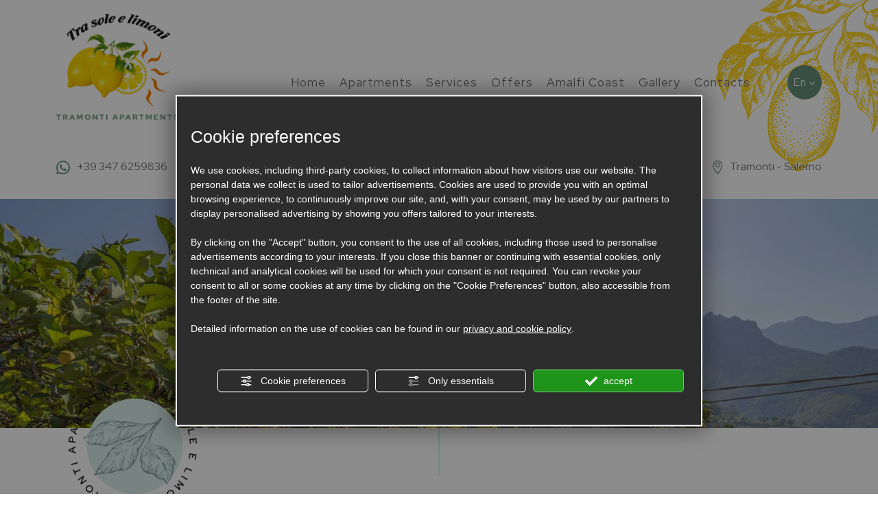

--- FILE ---
content_type: image/svg+xml
request_url: https://www.trasoleelimoni.it/source/sf-top.svg
body_size: 102204
content:
<svg xmlns="http://www.w3.org/2000/svg" width="236" height="249.568" viewBox="0 0 236 249.568">
  <g id="Raggruppa_1" data-name="Raggruppa 1" transform="translate(-2126.301)">
    <path id="Tracciato_1" data-name="Tracciato 1" d="M2505.984,0h-1.177a1.8,1.8,0,0,0-.447,1.218A11.358,11.358,0,0,0,2505.984,0Z" transform="translate(-275.939)" fill="#ffd521"/>
    <path id="Tracciato_2" data-name="Tracciato 2" d="M2894.755,230.278a26.037,26.037,0,0,0-9.114-4.013c-2.527-.561-14.449-1.741-16.555-.777s-4.435-1.04-3.37.723c6.788,11.24,3.733,4.818,6.025,8.056.686.97,5.518,1.684,4.176,1.063-1.306-.605-1.929-1.849-1.652-2.166.313-.359,2.968,1.032,2.094.071-.615-.675-.989-.847-.838-1.22.3-.73.89,1.165,1.492-.008.165-.322,1.75-.132,2.033,1.221.172.821.433-.542,1.4-.071,3.509,1.7-1.582-.919-.808-2.249.147-.252.22-.171,1.425.18,1.763.515,1.792,1.1,1.938,2.521.046.449-.37.441-.707.41,2.553,2.055.061-1.39,2.318-1.289.635.028.463.264-.318-.628-.976-1.114,1.714-1.341,1.546.838,0,.035-.207.053-.317.08.917,1.786.661,1.375,1.015,1.586,1.19-2.612-1.954-6.013-.694-5.172,2.221,1.483,1.646,2.245,2.95,2.857,1.049.492.876,5.314,1.562,3.7.034-.08.183-.911.679-.775,1.963.539,3.716,1.4,3.594,3.3-.079,1.224-3.87-1.072-3.365-.247s1.442.825,2.2,1.165c.72.321,1.53.86,1.518.105-.015-.918.05-1.776.966-1.184-1.876-5.924-2.066-7.4,1.79-2.354.545.714-.662.6-.323,1.059.907,1.243.99.425,1.274,2.985.057.522-.55-.193-1.8-1.072,1.228,2.094,2.136,2.057,1.865,3.295-.045.2,1.377.961,3.037,1.91v-1.05c-.325-.134-.725-.286-1.221-.459a1.414,1.414,0,0,1-1.017-1.684c.107-1.085.1-1.114,1.236-.708a2.232,2.232,0,0,0,1,1.749v-1.263c-1.242-.561-.654-.429-1.527-1.654-2.552-3.577-.45-2.775,1.527-.431v-5.347c-.108-.051-.223-.108-.355-.181C2895.873,230.08,2896.088,230.527,2894.755,230.278Zm-23.332-2.391c.2-.415.862.625.776.884C2872.043,229.247,2871.058,228.639,2871.423,227.887Zm.25,2.3c.211-.536,1.225.329.717,1.091C2872.152,231.635,2871.363,230.975,2871.674,230.188Zm.722,2.3c.386-.224.868.881,1.011,1.637C2872.391,234.86,2871.812,232.827,2872.4,232.488Zm1.136-1.847c.048-.47,1.012-.422,1.239,1.274C2873.854,232.255,2873.451,231.435,2873.532,230.641Zm1.8-3.692c.911-.29,2.939.842,3.012,1.784C2878.354,228.916,2875.573,227.557,2875.328,226.949Zm.574,2.6c.435.488.838.24,1.358.082.548-.166,1.232.679,1.333,1.425S2875.472,230.469,2875.9,229.55Zm3.449-2.029c.241-.231,0-.27.978.124C2880.265,228.182,2880.3,228.1,2879.351,227.521Zm.725,1.864c1.161-.08,1.965.68,1.943,1.133C2881.783,230.63,2879.226,229.443,2880.076,229.385Zm12.525,3.675c-1.428-.7-1.731-.925-1.521-1.446C2891.6,230.315,2894.113,233.8,2892.6,233.06Zm-2.676-4.314c.5-.531,1.886,2.045,1.17,1.358C2889.8,228.863,2889.8,228.875,2889.926,228.745Zm3.825,6.9c-2.856-1.128-3.776-1.292-3.321-2.3.416-.925,2.892.538,3.576,1.755C2894.168,235.391,2893.857,235.692,2893.75,235.65Zm.816-4.6c-.334-.332-.114-.552.209-.707.184.68.822.951,1.306,1.327C2899.045,233.967,2902.811,239.224,2894.567,231.046Zm7.011,3.573c-.5.227-1.356-.533-1.4-.978C2900.126,233.155,2901.751,234.045,2901.578,234.619Z" transform="translate(-539.494 -164.313)" fill="#ffd521"/>
    <path id="Tracciato_3" data-name="Tracciato 3" d="M2362.195,39.993a.4.4,0,0,1,.106-.187V38.784l-.129-.019c-.225-.037-.079-.422.01-.444l.119-.031v-.778c-.891-.156-.607-.943-.763-1.7-.018-.086-.358-.274-.418-.07-.767,2.619-.692,2.21-.421,2.548.542.678-.01.814-1.669,1.148-1,.2.124-1.079-.929-1.589-.581-.281.716-1.42-.341-1.361-.795.044-.1-.674.057-.921.475-.756-.8-.017-.8-.911,0-.942-.073-3.222-.186-4.161-.14-1.175.838-2.535,1.007-2.4.347.283.2-.062.268,2.448.019.665.8.476.8-.788.006-1.971-.593-3.123.608-4.267,1.1,2.039-1.361,3-.444,10.878.369,3.183-.482-7.055,3.225-12.709v-3.7c-.312-.243-.569-.5-1.266.1-1.419,1.221-1.533-.579-2.423.455-.678.788-.663-.017-.758-.293-.305-.892-.938.467-1.564-.635-.462-.815,2.629-1.111,6.01-1.062V17.515a1.314,1.314,0,0,1-.174-.1c-.47-.324-2.138-1.568-1.566-1.6a4.368,4.368,0,0,1,1.74.182V11.642a23.51,23.51,0,0,0-9.516,2.93c-1.7,1.02-2.742,1.137-3.187,1.53-2.33,2.059-6.688-1.577-7.316-5.062-.884-4.907,3.159-8.407,7.12-11.039h-5.165c-2.215,1.775-4.89,4.7-5.551,5.173-9.537,6.853-38.255,21.524-20.109,50.306.057.091,14.542,19.643,13.415,19.843-.494.088-6.964-9.189-8.133-10.756-9.058-12.143-14.328-18.5-10.992-34.017,2.024-9.414,9.628-13.608,9.336-14.765-.129-.5-6.545,3.029-18.783,15.308-11.3,11.335-7.37,10.027-10.394,9.322,2.988-4.182-14.711,6.763-16.965,4.846-.681-.58-1.169,2.5-2.275.3-.88.607-.751.9-1.2,1.217-1.312.905-44.575,1.6-46.051,1.278-1.781-.391,5.329-.3,18.326-1.169,49.2-3.274,44.394-4.592,68.809-27.605.052-.049,15.341-12.112,26.765-19.284H2338.3c-5.676,3.879-3.624,4.015-13.731,6.094-6.446,1.326-14.085-1.912-14.168-1.928a10.684,10.684,0,0,1-6.7-4.166h-1.323c.008.026.018.054.025.079a1.308,1.308,0,0,1-.315-.079h-2.929c8.145,4.812,16.15,8.877,29.391,6.349,2.684-.511-6.521,7.069-24.678-2.833-1.463-.8-5-2.605-7.079-3.515h-1.129c.383.585-.544,1.389-1.316.9-.251-.158-.18-.528-.086-.9h-.947a.782.782,0,0,1-.825.329c-.84-.2-1.28.183-3.2,1.985-3.322,3.11-9.321,4.846-9.582,4.857a1.1,1.1,0,0,0-.709.264c-.729.794-1.861.609-2.695,1.165-.357.238-.828-.138-.814-.718.061-2.57-5.017,4.457-6.124,7.091-.241.574-.707,1.068-1.144.658-.735-.691,1.111-1.081,1.3-3.037.1-1.006,4.2-5.359,3.857-5.7-.566-.551-3.715,4.016-3.775,4.093-.766.975-1.6.348-1.11-.087.6-.532,3.072-3.539,3.14-4.381-1.336.15-2.281,2.98-3.478,2.814-5.395-.75-5.035-.612-5.265-1.139-.039-.091.418-.831,1.674-.709,5.319.518,4.979-.222,4.726-.254-4.148-.529-7.282-.279-5.967-1.578,2.187-2.16,6,.244,6.015-.882.008-.779-3.153-.242-3.048-1.16.185-1.625,2.341-.948,5.2-.7.448.039.2-.608.055-.638-1.094-.227-3.092-.384-4.333-.569-1.331-.2-.479-1.994,5.653-.766.686.137,1.592.717,1.2-.325,1.51-.479,4.244-1.114,3.305.07a2.594,2.594,0,0,0-.488.321c.642.479,3.308-.815,3.68-.653A.789.789,0,0,0,2281.75,0h-10.626a1.451,1.451,0,0,1-.736.076c-.1-.023-.23-.047-.369-.076h-3.353c-2.355,1.551-3.9,2.378-2.716,2.334.624-.024,2.806-.224,2.015.487-1.5,1.349-1.891.875-3.878.68-.409-.04-.5.1-.064.246,1.993.68,1.761.686-.1,1.9-1.558,1.013-3.925-1.46-5.167-1.062.33.491,4.4,1.918,2.63,2.259-1.349.26-4.65-1.57-2.648-.082.249.185.96.488.839.926-.369,1.335-2.111-.33-3.811-.847a1.723,1.723,0,0,0-1.907-.86c-1.108.168-1.814.149-4.425-.629-.793-.236,0-.751.138-.751a29.758,29.758,0,0,0,3.94.13c.211-.011.348-.484.032-.532-2.164-.334-2.725-.3-3.105-.53-.361-.214-.187-.878.117-.893,6.494-.326-.444-.686-.229-1.271.19-.517,8.517-.2.355-1.253a3.176,3.176,0,0,1-.959-.25h-2.448a5.629,5.629,0,0,0-1.554,1.951c.233-.044.753-.191.726,0-.091.626-.654.505-1.205.195.495,1.173.5,1.176-.641,1.714-.793.375.238,1.383-1.637,1.515-.249.017-1.117-.154-.842.293.665,1.08.222.08-7.273,3.855-1.37.69-1.3-.684.141-1.281,4.539-1.883,3.644-1.491,4.369-2.2,1.5-1.472-5.586,2.353-4.1.377.436-.578,1.043-.607,1.1-.8.634-2.067,6.161-5.151.436-2.46-.119.056-.542-.067-.249-.385.334-.363,1.892-1.637,3.25-2.777h-6.26c-.7.516-1.708,1.034-1.551,1.357.7,1.438-.7,1.213-1.278,1.6s.358.515-.155,1.3c-1.519,2.316-2,2.455-1.807,3.177.506,1.9-.715,1.7-1.542,1.976-1.125.372.692.471.354,1.2-.526,1.136-2.953.336-1.818,1.061.225.144.985.5.433.785-8.495,4.435-8.5,2.277-7.542,1.874,9.121-3.851,3.829-1.969-2.593-.182-.927.258-.725-.311-.09-.594,2.948-1.32,7.373-2.787,8.016-4.693-1.041.021-.816.692-4.821,2.477-4.159,1.854-1.471-.717.093-1.484,5.774-2.835,4.385-1.979,6.695-3.456.229-.146.248-.678-.322-.411-4.465,2.091-3.869,1.963-4.261,1.694-.113-.078.537-.569.69-.654,5.9-3.285,4.453-1.772,7.476-6.671a.886.886,0,0,0,.1-.352h-.8c-.211.3-.479.761-1,1.5-.124.176-.8-.059-.824-.29A1.6,1.6,0,0,1,2225.534,0h-11.425c-.123.094-.246.192-.368.285-2.574,1.949-2.028-.344-5.269,1.9-4.195,2.908-7.681,7.271-13.116,9.946-6.451,3.174-5.542,1.277-5.765,2.322-.349,1.639,9.062,2.228,14.242,3.9a23.958,23.958,0,0,0,8.042.961c1.612-.15,9.53-2.581,12.414-5.036,1.292-1.1,9.243,1.933,16.127-4.99.74-.744.594-.148,3.576,1.028,7.357,2.9,9.323-.743,12.992,2.275,8.184,6.731,24.839,8.062,28.694,7.168,8.724-2.025,16.311-8.249,21.271-11.318,2.21-1.368,9.551,2.744,14.982,2.325,3.446-.266-6.143,4.106-14.7,13.06-9.735,10.188-13.333,15.844-32.074,19.736-10.951,2.275-11.544-3.468-13.864-6.282-3.024-3.667-4.881-11.771-9.042-14.743-5.916-4.226-14.279-7.58-20.738-4.813-6.158,2.638-10.573.643-14.6,3.07-5.762,3.47-2.71,4.538-10.03,2.759-4.676-1.137-9.386,3.055-13.139,5.517-3.438,2.254-4.266,1.6-8.488,2.408-5.721,1.1-14.985,9.917-15.943,13.753-1.221,4.886-6.918,4.459-10.328,17.03-.547,2.017-9.049,2.807-11.42,5.715-3.262,4-8.529,5.764-11.974,12.012-2.529,4.586-.119,5.586-2,7-5.261,3.949-5.837,12.4-4.662,15.519,1.017,2.7-1.007,4.734-1.841,7.164-1.819,5.3-.267,10.15,2.628,14.648,2.618,4.068,6.041,12.181,7.742,16.717.534,1.425-.417,1.407.533,3.238,1.512,2.913,2.086-3.207,2.481-4.615,7.854-28,18.4-17.378,26.094-37.616-.04-.371,1.886-6.638,2.025-7.028,2.2-6.2-1.8-12.374,15.1-19.5,6.289-2.65,6.118.4,5.406.991-2.756,2.283,4.291,5.36-3.943,7.387a10.7,10.7,0,0,0-7.031,5.357c-8.71,16.091-13.892,13.969-11.593,29.443a2.083,2.083,0,0,1-.036,1.164c-3.876,7.471-5.131,23.891-.685,32.95,8.358,17.032,4.4,20.137,6.518,20.953,2.07.8,1.675-7.782,12.111-14.849,8.806-5.962,19.958-15.822,21.679-26.326.816-4.977-.632-5.2,5.957-12.683,7.35-8.341,1.134-8.243,12.156-19.871,3.087-3.256,1.8-4.169,3.641-4.778,17.363-5.762,19.2-15.192,21.6-15.144,10.735.214,20.807-6.611,22.1-6.715.008.471-3.466,11.061-3.5,11.143-.313.834-1,.376-3.348.362-3.218-.018-6.661,6.13-8.5,4.251-2.85-2.919-1.553,3.74-1.553,3.74a36.416,36.416,0,0,0-6.818,1.672,1.205,1.205,0,0,1-1.193,1.743,1.094,1.094,0,0,1-.989-.882,41.893,41.893,0,0,0-13.529,9.786A1.058,1.058,0,0,1,2231,106.42c-.344.372-.686.746-1.027,1.129a.826.826,0,0,1-.578,1.472.748.748,0,0,1-.484-.254c-3.066,3.572-6.064,7.566-9.274,11.822-24.951,33.081-21.477,87.339-6.749,100.542.806.722,10.091,9.671,14.119,11.041,2.3.783,2.377,1.976,3.82,1.936a4.221,4.221,0,0,1,3.148,3.077c.376,1.385-.08,3.662,2.816,5.363,5.943,3.492,5.233,8.1,7.793,6.7,2.348-1.281,3.212,1.4,4.35-.206a26.881,26.881,0,0,1,2.007-3.185c1.126-1.407,2.214-.666,3.488-.706.766-.023.794-.075,3.6-2.634,2.984-2.717,1.011-4.686,3.129-5.941.94-.557.576-1,1.954-1.226a23.384,23.384,0,0,0,6.7-1.769c1.615-.851,2.823-2.015,4.574-2.736,4.014-1.652,8.165-2.871,11.084-6.3,5.729-6.734,11.1-15.991,13.427-24.557,2.9-10.67,6.136-21.917,7.708-33.217a.814.814,0,0,1,.222-1.607,85.414,85.414,0,0,0,.6-16.025.819.819,0,1,1-.106-1.6c0-.051-.006-.1-.01-.152a54.694,54.694,0,0,0-3.287-14.179c-1.9-5.585-2.742-7.543-4.545-11.964a34.736,34.736,0,0,0-2.94-5.538,1.16,1.16,0,0,1-1.03.356,1.291,1.291,0,0,1-.374-2.428c-.365-.514-.715-.991-1.053-1.446a.73.73,0,0,1-.7.288.823.823,0,0,1-.267-1.535c-.362-.441-.76-.89-1.208-1.347a.732.732,0,0,1-.723.32l-.052-.006a.829.829,0,0,1-.407-1.454,103.641,103.641,0,0,0-10.981-8.314,8.035,8.035,0,0,0,.921-3.022c.018-1.877.317-2.958-1.463-1.151-1.055,1.071-3.052-1.381-2.873-2.394.372-2.1.968-2.442.279-4.251-.531-1.394-2.576-.793-2.174-2.9,4.616-24.193,13.712-32.646,22.866-44.859,6.434-8.584,18.265-20.536,16.072-15.911-3.553,7.492-1.924,11.75-3.25,22.442-.843,6.808-9.388,15.621-12.641,32.467-.935,6.738-.866,18.662,2.264,22.513,4.46,5.487-1.865,9.69,10.763,19.12,3.013,2.25,2.9,10.776,10.556,15.2,2.877,1.662,3.579-2.555,7.994,6.722,3.751,7.882,1.21,8.444,6.852,16.15.577.788.492,0,1.656.827,6.344,4.522,11.709,4.305,15.105,18.832,1.918,8.205-.312,12.276.211,13.755,2.031-1.022,6.195-9.314,9.4-17.9v-2.622c-.577-.288-1.11-2.181-.4-2.7.1-.07.247-.039.4.077V168.9a1.615,1.615,0,0,1,0-1.177v-9.557a1.965,1.965,0,0,1,0-2.3v-5.142c-.389-.36-.706-1.017-.525-1.3.11-.17.312-.038.525.216v-6.1c-.506.459-.71-1.151-.183-1.515a.149.149,0,0,1,.183,0V133.58c-.152-.129-.309-.265-.466-.39-.7-.562-2.415-1.391-2.464-.43-.007.13.124,1.257-.6.815-1.319-.808-1.837-4.187-2.016-2.366-.114,1.16-.266.247-.838-.457-.71-.875-1.139,1.148-.947,1.852.376,1.379.515,9.247,1.462,4.109.146-.789.506-.658.7.15.021.086-.01,2.009.472,1.769.515-.255.188-1.277.544-1.378a1.466,1.466,0,0,1,1.066,1.477c-.094,1.739-1.125,1.8.485,3.365,1.885,1.834,2.723,5.046,2.435,5.837-.854-.348-.811-1.465-1.924-1.787-.2-.057-.317-.318-1-1.471.039,8.043-.085,4.034-1.315,6.1-.45.754-.865.9-.716-.447.133-1.211,1.53-2.385,1.308-2.768-.212-.366-.6.09-.854.132-1.048.172.528-.185-1.154-4.4-.662-1.659-1.754-.348-1.731-2.244.321-27.16-12.011-48.9-12.461-51.132-.042.061-.1.135-.169.246-.323-.4-.342-.283-.42-.876.423.274.613.357.654.443a.241.241,0,0,1,.1.044c.691-2.65,1.955-.679,1.848-2.172-.089-1.256-.576-2.307.428-3.6.137-.177.062-.612.468-.455,1.507.582-.525,6.172-.941,7.828-.125.5.552.254.591.09.726-3.1,3.744-7.957,4.017-7.673.708.736.65.8.227,1.425-.536.79-.234,1.633.009,1.434.485-.4.67-1.2,1.342-.5.223.23.91.312.51.823-.979,1.25-1.435,1.557-1.561,2.251-.454,2.495,2.358-3.305,3.394-2.567.647.46,5.5,2.282,5.921,2.959.371.6,1.594-.329,1.573,1.192a4.709,4.709,0,0,0,2.022,2.548V92.87c-.46-.924-1.658-1.761-1.212-2.018a.607.607,0,0,1,.689.165c.217.35.387.625.523.85V90.02c-.29-.323-.633-.73-1.037-1.241-.16-.2-.066-.617-.053-.933.016-.408.534.062,1.09.69V87.242a1.043,1.043,0,0,1-.225-.494c0-.036.085-.085.208-.2l.017.019V83.711c-2.1-1.036-8.839-4.4-13.792-5.461-8.841-1.888-7.557-.21-10.6.8-.816.27-.609.33.078,2.8.5,1.787-6.044-9.047-6.1-9.137-6.451-10.758-7.759-11.157-8.411-12.285-.611-1.057.083-4.582.448-3.389.412,1.347.425,2.239.84,1.621.1-.149-.361-1.1.443-1.363.387-.126-.178-.182,3.973,2.494.212.137.524-.278.293-.441-1.6-1.136-3.529-2.4-4.209-2.982-.393-.337,0-1.416.7-1.005,3.76,2.212,5.7,3.625,6.029,3.039.392-.69-6.268-3.084-6.487-4.7-.266-1.963,7.009,3.388,8.513,4.216.813.448,1.178-.155.645-.443-10.089-5.441-3.781-4.969-2.507-3.624,3.216,3.394,5.178,3.164,5.042,4.206-.1.767,17.75,3.683,5.014.526-4.574-1.134-.391,1.222-8.633-4.224a1.243,1.243,0,0,1-.578-.87c1.076.148.23.361,1.457.311-.649-1.144-1.621-.787-2.106-2.019,1.253-.251,2.111.4,3.07,1.351,6.247,6.222,6.865,4.794,5.641,3.849-2.455-1.9-2.451-1.694-2.835-2.422-.116-.221.257-.573.41-.473,3.569,2.329,5.034,4.688,6.5,4.6-.275-1.218-4.481-3.249-3.805-4.267.412-.62,6.254,5.79,7.368,4.786.149-.135-.739-.948.288-.482,5.719,2.6,4.189,2.982,4.017,2.929-3.531-1.093-4.5-2.335-5.232-1.353-.218.292,1.807.928,2.209,1.06,4.7,1.545,2.383,1.439,2.77,1.782s7.958,3.981,9.538,4.854V66.552c-1.7-1.3-2.854-1.338-3.865-4.1-.767-2.1-1.655-9.157-11.4-13.346-12.175-5.232-30.36.015-31.033-4.393-2.407-15.755,5.881-23.2,7.155-24.781,1.835-2.282,16.216-14.731,16.432-13.019.076.6-1.243,5.384,2.084,9.609.236.3,1.139,2.323,3.017,3.027,2.631.988,1.255,3.335-.569,6.622-.982,1.77-1.226,3.77-1.891,5.637-.514,7.248,3.925,9.21,6.54,10.946,4.245,2.818,7.8.169,10.654,1.778.666.375,1.343,2.039,2.881,3.733V40.729A1.046,1.046,0,0,1,2362.195,39.993Zm-2.841-16.943c.4-.115.354,1.21-.511,1.634C2358.283,24.957,2358.176,23.384,2359.354,23.05Zm1.844-10.176c.632-.162.621-.014.7.223C2362.038,13.494,2360.217,13.124,2361.2,12.873ZM2232.432,5.087c.2-.227.432-.422.649-.625C2234.035,5.394,2231.942,5.65,2232.432,5.087Zm-37.21,8.694c-.638.622-1.2,1.425-2.293,1.049C2191.714,14.2,2195.837,13.182,2195.222,13.781Zm23.8-9.3c-.1-.154-.12-.088,1.691-1.351C2221.156,3.849,2219.291,4.926,2219.018,4.483Zm5.748-1.774c.189.172-.2,1.38-.877,1.556C2222.594,4.6,2224.283,2.269,2224.765,2.709Zm-1.79-.82c-.192.207-.841.963-.881.469C2222.047,1.787,2223.3,1.538,2222.975,1.889Zm-1.618,3.481c-.247-.37-.315-.236.193-.6C2221.755,5.09,2221.828,4.933,2221.356,5.37ZM2218,2.071c.437-.895,3.167-2.048,3.487-1.716C2221.424.434,2217.281,3.538,2218,2.071Zm-1.048,3.489c.421-.5.92-.059.214.349C2217.073,5.961,2216.677,5.886,2216.949,5.56ZM2214.64.392a.645.645,0,0,1,.782-.313C2215.728.182,2212.87,5.33,2214.64.392ZM2209.68,3.21a3.451,3.451,0,0,1-1.266,1.824C2208.166,4.733,2208.979,2.281,2209.68,3.21Zm-11.858,10.77c-1.608,1.2-1.9.766-.217-.373C2197.764,13.5,2197.912,13.913,2197.822,13.98Zm1.2-1.417c-.529.518-.1-1.616,1.083-1.929C2200.312,10.579,2200.571,11.046,2199.022,12.563Zm3.88-3.012c.453.5.837.613.551,1.024C2201.738,13.032,2202.318,9.908,2202.9,9.551Zm1.969,4.607c-.575.675-1.443.571-1.5.36C2203.213,13.864,2205.334,13.614,2204.871,14.158Zm-.745-3.054c.664-.648.43-.568.9-.19C2204.439,11.46,2204.634,11.431,2204.126,11.1Zm.982-1.112c-1.076.141.2-1.837.93-.822A1.161,1.161,0,0,1,2205.108,9.991Zm-2.138-.535c.451-.706,3.17-4.643,3.963-4.386C2207.1,5.126,2205,8.649,2202.97,9.456Zm5.131,4.658c-1.09-.721,1.746-1.57,1.382-.873A1.369,1.369,0,0,1,2208.1,14.114Zm1.2,1.15c-.324-.124.352-.8.791-.622C2210.408,14.769,2209.762,15.441,2209.3,15.264Zm1.39-1.872c-.145-.058.274-1.092,1.031-1.111S2211.511,13.718,2210.688,13.392Zm1.529-8.2c-.1,1.564-1.96,1.418-4.459,3.859-.464.454-1.242-.778-.43-1.085C2210.283,6.852,2212.3,3.923,2212.217,5.2Zm1.034-3.776c.379.049-.139.776-.32,1.053C2212.6,2.983,2212.507,1.322,2213.251,1.419Zm1.532,2.114c1.025.3,1.186-.708,1.8-1.21.4-.329.854,1-3.255,3.024C2212.744,5.631,2214.342,4,2214.783,3.533Zm14.783,4.127c1.068.184-1.676,1.812-1.867.9C2227.622,8.187,2228.352,7.45,2229.566,7.66Zm-1.358,2.581c-.578,1.156-1.8.968-1.69.565C2226.881,9.421,2228.521,9.614,2228.208,10.241Zm1.567.251c-1.394.62-.2-1.4.815-1.4C2230.876,9.088,2230.659,10.1,2229.775,10.493Zm.549-4.246c-.194.158-.656,0-.645-.209C2229.729,5.073,2232.006,4.88,2230.324,6.247Zm.737.886c.841-1.132,1.794.63-.115.664C2230.978,7.572,2230.941,7.294,2231.061,7.133Zm11.576-1.311c-.433-.113.275-.883.691-.792C2243.613,5.092,2243.243,5.981,2242.637,5.822Zm1.5,2.231c-.514.3-.512-1.068.571-.462A4.617,4.617,0,0,1,2244.139,8.054Zm3.319-6.834a6.989,6.989,0,0,1-.738.245C2246.438,1.528,2246.557.306,2247.458,1.22Zm-1.072,5.372a6.106,6.106,0,0,1-.694-.024c-.032,0-.065-.276-.055-.278C2246.469,6.052,2246.3,6.116,2246.387,6.592Zm-1.019-4c.729-.491.682.2.525.236s-.344.062-.516.09C2245.371,2.81,2245.32,2.629,2245.368,2.6Zm1.724,5.857c-.689,1.044-2.076.3-1.729-.091C2246.3,7.3,2247.34,8.078,2247.092,8.454Zm.581-1.584c-.248-.412.838-.472,1.019-.1C2248.819,7.041,2248.024,7.454,2247.673,6.869Zm1.248,2.234c-1.276-.013-.381-.887-.011-.809C2250.759,8.687,2249.228,9.106,2248.921,9.1Zm1.111-1.915c.166-.332.079-.249,3.627-.293C2252.636,7.482,2249.808,7.636,2250.032,7.188Zm5.286,1.633c-2.357.5-3.166.575-1.048-1C2254.772,7.449,2256.006,8.677,2255.318,8.821Zm2.571,1.314c-.338.145-.223.312-.81-.34-.305-.34.567.04.87.173Zm.324-1.18c-.294-.177.893-1.469,1.849-.353a1.876,1.876,0,0,1-1.031.728C2258.786,9.376,2258.476,9.114,2258.214,8.956Zm1.814,2.166c-.31.307-1.183-.032-.916-.312S2260.323,10.831,2260.029,11.121Zm.307-3.758c.637-.82,2.368-.24,1.87.046C2260.542,8.363,2260.275,7.443,2260.335,7.364Zm1.455,1.739c1.051.255-.353,1.528-1.16.983C2260.109,9.734,2260.985,8.907,2261.791,9.1Zm.539,3.361c-.73.3-2.22-.878-.488-.976C2262.97,11.772,2262.8,12.268,2262.33,12.463Zm2.05-2.816c1.6.263,3.216.191,3.282.767a1.338,1.338,0,0,1-1.935.986c-1.172-.64-.991.043-2.806-.485C2262.178,10.7,2263.264,9.465,2264.379,9.647Zm1.27,3.252a.959.959,0,0,1-1.778-.212C2263.767,12.153,2266.284,12.017,2265.649,12.9Zm.14,1.93c.441-.362.228-.392.84-.068C2266.191,15.25,2266.38,15.214,2265.79,14.829Zm1.377-1.085c-.078-.044-.622-.278-.326-.547C2269.277,10.983,2268.68,14.033,2267.167,13.744ZM2297.822,1.87c.324-.794,1.484-.288,1.349.412C2299.032,3,2297.512,2.63,2297.822,1.87Zm-.525-.648c-.217.194-.425.4-.657.566C2296.182,2.121,2296.248.107,2297.3,1.222Zm.459,2.472c-.324.751-1.144.79-1.349.453C2295.954,3.4,2298.107,2.88,2297.756,3.694Zm-1.652-1.11a1.266,1.266,0,0,1-1.528.78C2293.637,3.058,2295.457,1.862,2296.1,2.584Zm-.755,2.171a.337.337,0,0,1,.078.271C2293.537,6.376,2294.153,4.169,2295.349,4.755Zm-1.375-2.934a1.332,1.332,0,0,1-1.358.862C2291.633,2.6,2293.08,1.069,2293.974,1.821Zm-1.868,2.516c.41-.448.977-.654,1.371-.125C2293.093,4.873,2291.717,4.76,2292.105,4.337Zm-.839-1.178c.173-.062.446.418.227.517C2290.082,4.316,2289.016,3.961,2291.266,3.159Zm-1.851,2.475c.386-.035.187.425.036.446C2288.588,6.2,2288.312,5.735,2289.415,5.634Zm-.586-.424c-.125.587-.053.562-1.1.439C2286.529,5.509,2289.151,3.7,2288.829,5.21Zm-7.186,3.8c-1.01.4-.855.255-1,.032C2281.056,8.267,2282.015,8.859,2281.643,9.007Zm-.634,2.543c.344.186-.49.964-1.179.754C2278.4,11.869,2279.278,10.613,2281.009,11.55Zm-2.532-.7c.076.061-.447.617-.86.2C2277.541,10.975,2278.013,10.477,2278.477,10.849Zm-.934,1.872c.6-.488,1.176-.464,1.463.345C2278.806,14.311,2276.373,13.667,2277.543,12.721Zm-.55-.875c.016.772-1.454,1.194-1.34.682S2276.581,11.486,2276.993,11.846Zm-2.706-2.905c.509-.4.468-.252,1.4.723-.105.068-.219.194-.28.172C2274.848,9.63,2273.835,9.292,2274.287,8.941Zm.156,3.144c-.058.032-.251-.178-.176-.236,1.007-.781.985-.745,1.111-.677C2275.793,11.4,2275.414,11.537,2274.444,12.084Zm-1.078,1.94c.413-.246.821-.5,1.244-.726C2276.191,12.455,2273.7,16.527,2273.366,14.025Zm1.04-3.857c.3.449-.8,1.707-1.935,1.32C2272.544,10.667,2273.682,9.077,2274.406,10.167Zm-1.948,1.366c1.062,1.619,1.3,1.081.963,1.964-.155.4.062.663-.584.694-.781.038.074-.961-1.064-.748-.213.04-.428.413-.636.066C2270.95,13.2,2271.959,11.752,2272.457,11.533Zm-1.924,4.227c.987-1.687,2-.435,3.41.2.413.187,1.02-.05,1.233.576C2274.954,16.683,2270.168,16.383,2270.533,15.76Zm4.74-.622c-.137-.357.458-1.219,1.084-1.1C2278.339,14.4,2275.677,16.181,2275.273,15.138Zm3.047,2.208c-2.528-.093-1.8-.849-1.554-.783C2277.73,16.815,2279.313,17.382,2278.32,17.345Zm1.2-1.572c-2.2.61-2.028-.795-.978-.856C2279.519,14.86,2279.979,15.646,2279.521,15.773Zm5.926,1.569c-4.709.394-5.279-.312-4.618-.291,1.174.039,1.706.373,2.164-.355C2283.961,15.155,2286.6,17.246,2285.447,17.343Zm-4.425-1.384c.8-.325,1.895.328.11.151C2281.09,16.1,2281.058,16.011,2281.021,15.958Zm5.819-.771c-1.471.917-7.236-.949-7.25-1.051-.044-.324.714-.985,1.4-.727C2284.283,14.659,2288.431,14.2,2286.841,15.187Zm2.087.145c-.725,1.022-1.932.773-1.514.436C2289.107,14.4,2289.267,14.854,2288.927,15.332Zm.709-2.066a7.221,7.221,0,0,1,.73-.753C2290.746,14.289,2289.275,13.745,2289.636,13.266Zm1.708,1.421a3.243,3.243,0,0,1-.494.24C2290.422,14.14,2291.974,14.248,2291.344,14.687Zm.52.431c1.237-.972,1.254-1,1.327-.834C2293.571,15.156,2291.281,15.575,2291.864,15.118Zm.16-2.306c1.109-.724,1.437-.053.193.185C2292.183,13,2292.131,12.917,2292.024,12.812Zm3.171,1.022c-.805.785-.07-1.375.663-1.066C2296.173,12.9,2295.358,13.675,2295.2,13.834Zm2.623-3.731c-1.714,2.008-1.39-.205-.258-.5C2297.793,9.541,2297.973,9.922,2297.819,10.1Zm.189-1.76c-.532.28.016-1.555.778-.475C2298.519,8.036,2298.271,8.205,2298.008,8.344Zm1.069-2.22c-.467,1.146-1.275-.575-1.678.674-.571,1.772-.828,2.433-1.6,2.51-.446-.692-.683-.278-.892.178-.368.806-1.14,1.247-1.7,1.876-.539.6-.894-1.273-1.417-.178a2.1,2.1,0,0,1-1.377,1.237c.523-5.634-.747,1.284-2.8,1.371-5.6.239-7.038-2.073-4.3-1.728,2.625.331,2.108.31,2.434.068a.552.552,0,0,0-.321-.214c-8.207-2.189-2.212-.912-.8-1.131.231-.036.321-.446.063-.537-.291-.1-.634-.123-1.721-.441-.178-.052.023-.421.108-.421,1.337,0,2.115.125,2.757.137,1.292.024-2.09-1.381-3.208-1.318-.525.03-.6-1.252,1.041-.859.271.065,3.123,1.16,4.091.557-1.044-1.007-3.864-.672-2.961-1.369,1.389-1.072,1.887-.127,3.521.25,5.544,1.278,1.977-.189,3.169-.657,2.591-1.017,2.4.792,4.795-.472S2300.307,3.1,2299.076,6.124Zm2.6-2.553c.167.4-.1,1.264-.716.737C2298.587,2.279,2301.154,2.3,2301.681,3.571Zm-1.417,3.7c-.167.194-.322-.216-.259-.292C2300.354,6.566,2300.915,6.525,2300.265,7.274Zm.153-1.76c-.213.094-.479-.674.307-.672C2301.022,5.158,2301.216,5.164,2300.418,5.514Zm.8,3.087c-.355.121-.333-.918.707-1.244C2302.189,7.275,2302.481,8.171,2301.22,8.6Zm.992-2.5c-.243-.454.357-.954.659-.845C2303.344,5.428,2302.779,5.71,2302.212,6.1Zm-36.556,43.31c-.072-.162-.12-.22-.119-.278C2265.543,48.244,2267.493,48.117,2265.656,49.413Zm-1.25-.314c-.249.187-.437.443-.593.424C2263.388,49.471,2263.49,48.114,2264.406,49.1Zm-7.5,2.107c.367-.053.037,1.184-1.352.664-.052-.02-.067-.184-.067-.281C2255.492,51.418,2255.879,51.356,2256.91,51.207Zm-4.693,2.776c1.567-1.914,4.365-1.464,2.314-.083-.491.33-.309-.828-1.027-.381-1.119.7-.806.775-1.272.622A.18.18,0,0,1,2252.218,53.982Zm.8,1.929c.052.287-.07.128-.436.4-.319.242-.363.92-1.014.627C2251.491,56.459,2252.811,54.75,2253.02,55.912Zm-3.274-.74c-.435.4-1.33.437-.546-.54C2250.355,53.193,2251.844,53.223,2249.746,55.172Zm-.732,2.284c.277-.521,1.242-1.714,1.644-1.5C2251.429,56.358,2248.463,58.491,2249.014,57.457Zm.7-4.968c0,.061.019.152-.013.179C2247.373,54.691,2249.268,51.994,2249.71,52.488Zm-2.979,8.329c-.38-.653.685-1.638,1.388-1.91C2248.9,58.608,2247.543,60.806,2246.732,60.818Zm1.183-3.936c.318.151-.23,1.293-1.131,1.5C2245.948,58.581,2247.465,56.669,2247.915,56.882Zm-.476-1.772c.4.1.226.208-.746,1.218C2246.159,56.881,2246.727,54.929,2247.439,55.11Zm-7.365-3.287c.48.316-4.033,3.994-3.8,5.578.09-.047,6.941-7.429,7.149-6.73.176.584-3.366,3.846-2.893,4.413.272.325,4.533-5.031,2.924-1.886-.83,1.621,2.279-1.419,2.531-1.6.463-.33,1.327.923.726,1.884-.893,1.429-10.958,19.141-10.862,20.652.045.708,1.157-.739,2.038-1.114.122,2.42-4.36,3.015-4.018,4.19,1.682-.371,1.234-.225,1.305.415-5.222,3.383-3.651,8.188-16.994,12.63-1.046.348-1.052-1.125-.5-1.369.088-.039,8.274-2.343,6.872-2.884-.55-.212-.132-.054-5.99,1.9-1.5.5.5-2.187.335-3.108-.829.7-1.673,3.873-2.125,2.656-.615-1.656-.6-4.04.851-3.343.354.17.419-.419.349-.616-.444-1.249.4-1.643,1.072-2.8.355-.616-.6-.3-.463-.719.793-2.329.882-.863,1.486.364.064.13.72.23.6-.224-.331-1.281-1.236-2.518.336-4.2.542-.579.7.086,1.376.428.052-.116.179-.264.146-.345-.73-1.781.359-2.385,1.941-5.3.815-1.5-.145-1.242.363-2.244.266-.524.181-.384-1.139-1.45.894-2.124,2.394-1.152,2.627-1.388,1.5-1.512,1.509-.626,1.518-1.535.026-2.733,3.066-3.066,3.88-3.5.526-.279,1.325.334.551-1.4a22.367,22.367,0,0,0,3.351-2.839C2235.649,56.258,2239.54,51.47,2240.074,51.822Zm5.966,10.515c-.4,1.234-2.05,1.651-1.725.986C2245.011,61.9,2246.135,62.039,2246.04,62.337Zm-.519-2.111c.089.121.131.1-.688,1.025C2244.128,62.042,2245.133,59.7,2245.521,60.226Zm-3.568,6c3.817-3.5,1.772.6.417.773C2241.6,67.1,2241.706,66.457,2241.953,66.231Zm1.382-2.586a1.569,1.569,0,0,1-1.433.87C2241.5,63.4,2244.054,62.149,2243.335,63.645Zm-2.855,3.991c-.036.06-.306.021-.309-.1C2240.15,66.534,2242.179,64.852,2240.48,67.636Zm-5.25,9.97c1.778-1.092,1.063.246.883.426C2234.949,79.2,2235.273,78.215,2235.229,77.606Zm1.447,1.661a2.639,2.639,0,0,1-.234,1.267C2234.024,81.217,2236.447,78.258,2236.676,79.267Zm-.76,2.655c.167-.453.363-.9.551-1.341.807.523.846.523-.274,1.635C2236,82.406,2235.885,82,2235.915,81.922Zm1.036,3.837c.82-.757,1.079-1.081,1.348-.8C2238.92,85.6,2236.287,86.372,2236.951,85.759Zm2.177-16.41c.464-.475,1.195-.455.719.531C2238.449,72.778,2236.619,71.917,2239.128,69.35Zm-.739,8.717c1.042-1.842,1.594-.566,1.146.071C2236.959,81.8,2238.05,78.664,2238.388,78.067Zm-.755.37c-.281-.486-.373-.334-.051-.988C2237.753,77.1,2238.451,77.806,2237.633,78.437Zm-.1,4.528c.082.013.349.334-.168.889C2236.881,84.375,2237.054,82.888,2237.535,82.965Zm2.74-3.465c1.034.525-1.386,3.362-1.794,3.083C2237.228,81.728,2239.729,79.223,2240.275,79.5Zm-1.469-5.41c-.052.077-.448,0-.338-.169C2240.287,71.028,2240.609,71.38,2238.806,74.089Zm-5.295,15.2c-.895,1.038-1.216.646-.6-.614C2233.04,88.423,2233.388,88.325,2233.512,89.292Zm-2.132-6.028c-.062.076-.443.012-.314-.165,3.257-4.471,2.847-3.986,3.251-3.942C2234.8,79.212,2234.043,80.026,2231.38,83.265Zm1.845-.034c-.143-.323-.315-.164.96-1.988.278-.4,1.292.682-.618,2.051A.374.374,0,0,1,2233.225,83.23Zm-17.1,11.411c-.714.646-1.788-.333-1.425-.5.54-.24,1.025-.82,1.7-.364C2216.319,94.081,2216.317,94.467,2216.125,94.641Zm-.46,7.374c-.252.14-.553-.61-.369-1.089.266-.688.744-.737.875-.491A1.142,1.142,0,0,1,2215.665,102.015Zm-1.025-3.361c-.005-.095.143-.2.222-.3C2215.008,99.229,2214.7,99.717,2214.64,98.654Zm-4.485-6.885c.471-1.411.633-1.979,1.144.793C2211.444,93.349,2209.32,94.274,2210.155,91.769Zm-.122-3.287c.818-.95.052.632-.019.176A.245.245,0,0,1,2210.033,88.481Zm.989,9.545c.042-.079.42-.105.327.1C2210.8,99.372,2210.632,98.775,2211.022,98.026Zm.388,2.1c.4-.721,1.247-.013.435,1.134C2211.676,101.5,2211.084,100.719,2211.41,100.13Zm.652-9.752c-.372.6-1.209-1.452-.111-1.833C2212.219,88.453,2212.637,89.456,2212.062,90.379Zm.42,1.183c.338-.509.541.86.385,1.678C2212.762,93.791,2211.793,92.6,2212.482,91.562Zm.466,6.043c.676,1.554-.221,1.335-.245.808A3.383,3.383,0,0,1,2212.948,97.605Zm-.153-11.329c-.324-.392.321-.826.51-.711C2213.905,85.932,2212.985,86.505,2212.8,86.276Zm.6,2.89c.092-.446.807-1.571.849-.384C2213.737,90.915,2213.214,90.073,2213.4,89.166Zm.089,12.069a.788.788,0,0,1,.1-1C2214.161,99.647,2214.077,102.363,2213.489,101.235Zm.753-18.221c-.161-.183-.309-.278-.3-.35C2214.038,82.029,2215.685,81.016,2214.242,83.014Zm.325-2.368c-.037.1-.2.141-.312.21C2213.843,79.7,2215.306,78.762,2214.567,80.646Zm.418-1.118c.357-.993.283-.791.541-1.469C2216.354,78.516,2216.428,79.109,2214.984,79.528Zm.848,7.983c.282.121.555,1.053.029,1.252C2214.87,89.137,2215.392,87.321,2215.832,87.51Zm-.8-1.771.271.384c-.1.143-.443.736-.525.5C2214.567,86,2214.6,86.15,2215.03,85.739Zm.025,5.242c-.2.932-1.24.716-.6-.474C2214.71,90.031,2214.9,90.635,2215.054,90.981Zm-.818,1.647c1.785-.986.726,1.03-.011.186C2214.2,92.779,2214.205,92.646,2214.237,92.629Zm1.415-2.244c-.258-1.245.812-1.136.625-.573C2216.005,90.632,2215.676,90.5,2215.652,90.385Zm.917-9.075c.216.657.328.539-.237,1.586C2216.022,83.468,2215.188,82.383,2216.568,81.309Zm1.778-6.334c.821,2.384.816,2.4.573,2.8-1.2,1.941-1.716,2.884-1.752.584.684-1.07-.736-.59-.245-1.565C2217.082,76.475,2218.159,74.432,2218.346,74.975Zm.263-2.96a1.61,1.61,0,0,1-1.116,1.689C2217.463,73.113,2217.148,73.529,2218.609,72.015Zm5.031-5c-.19,1.24-.286.875-2.8,2.539-1.079.716.886-3.2,2.293-2.411C2223.248,67.207,2223.462,67.08,2223.641,67.017Zm-.009-2.091c.516-.662.9-.727.209.3C2223.761,65.178,2223.506,65.087,2223.631,64.926Zm.071,4.216c1.407.547-2.222,5.782-1.866,2.827C2223.182,69.349,2223.271,68.974,2223.7,69.142Zm-1.87,1.053c.372.129-1.956,2.522-.978,3.239.545.4.414,1.043.03,1.566-1.09,1.492-.983,1.8-1.624-.248-.253-.809.34-1.579-.621-2.768C2219.134,71.472,2220.667,69.79,2221.832,70.2Zm3.867-7.965c-.5-.4.537-1.555,1.272-1.793C2227.057,61.011,2226.19,61.934,2225.7,62.23Zm1.426.3c.474-.123-.011,1.551-.988,1.819C2225.08,64.639,2226.047,62.808,2227.125,62.53Zm3.308-2.576c-.01-.976,2.635-3.107,2.19-1.818-.121.35-.269.691-.408,1.035C2231.455,59.338,2231.314,60.259,2230.433,59.954Zm4.982-4.991c.847.624-4.261,2.835-1.076-.059A1.023,1.023,0,0,1,2235.415,54.963Zm-1.5-1.06c-1.451.845-1.671.411-.192-.343C2233.815,53.514,2234.122,53.784,2233.918,53.9Zm-.813-4.152c.371.122-.164,1.055-.732.867C2232,50.164,2232.719,49.623,2233.106,49.751Zm-2.843,7.785c-.339-.9.691-1.295,1.764-1.858C2232.969,55.184,2231.863,57.428,2230.263,57.536Zm.945-3.249c-1.829,2.1-1.521,1.715-1.9,1.856-.236-.233-.394-.092,1.574-2.169C2231.322,53.511,2231.8,53.608,2231.208,54.286Zm.215-2.667c-.4.317-.632.624-.9.318C2230.166,51.515,2230.989,50.672,2231.423,51.619Zm-1.919.98c.691.526.1.72-.245.932C2228.753,52.537,2229.42,52.535,2229.5,52.6Zm.222,6.748c-.067.08-1.154,1.862-1.535,1.524S2229.436,58.081,2229.725,59.346Zm-2.206-.321c-.239-.8.313-1.26,1.015-1.368C2228.712,57.629,2228.964,58.051,2227.519,59.025Zm.253-6.932c.09-.045.328.008.333.063.323,3.182.3,2.722.037,3.044a.354.354,0,0,1-.477-.038C2226.922,53.117,2226.664,52.649,2227.772,52.093Zm-.619,4.044c.036.2-6.811,13.737-9.9,14.882,1.4.376-1.315,3.191-2.312,4.117-1.668,1.549-9.585,2.951-9.632,3.392-.082.752,9.342-1.6,11.227-3.182,1.661-1.393-2.1,4.328-3.561,4.984-.543.244-1.505,2.7-2.891,2.62a.513.513,0,0,0-.377.33c-.2,2.145-2.207,1-3.021,1.671-3.3.023-2.945.048-3.547.034-3.686-.088,8.986-2.6,6.107-2.838-1.844-.15-6.833,2.546-7.116.672-.192-1.267,5.634-1.288,10.121-3.631,4.449-2.323-9.114,2.325-9.521,2.433-.981.259-1.127-.608-1.508-2.969-.807-5.012-1-5.159.2-5.931,1.454-.934.8,5.355,1.974,6.413.264.239.606-.126.56-.243-.816-2.056-.775-4.271-1.2-6.4a1.023,1.023,0,0,1,.56-1.152c.672-.431.657.418,1.428,3.048.044.152.955.575-.042-2.989-.438-1.567,1.281-2.54,1.481-1.733a14.361,14.361,0,0,0,.6,2.3c.057.184.4-.071.388-.167-.3-2.976-.581-3.355-.022-3.851.613-.544.8-1.564,1.853-1.644.114-.009.311-.447.272-.647-.216-1.11.482-1.491,2.247-3.289a1.815,1.815,0,0,1,1.926-.611c-.089.778-.83,1.143-1.133,1.784-.165.347.28.374.393.264,7.462-7.269,3.238-5.781,3.882-6.685.748-1.049,1.714-2.187,3-2.161-.108,1.032-.156.5-.429,1.218-.764,2.006,2.778-2.656,3.5-2.493,1.277.288,1.106-.76,1.462-1.348.792-1.306,1.748-.054,1.427.77-.359.919-.217.872.479.5C2226.8,53.2,2226.847,54.43,2227.153,56.137Zm-17.8,35.22a.662.662,0,0,1,.049-.938C2209.922,89.989,2209.808,91.369,2209.357,91.357Zm-3.159-5.724c.1-.285-.029-.157.461-.638C2207.062,85.38,2206.929,85.778,2206.2,85.633Zm-.068,28.979c.151.449-.479,1.865-1.242,1.8C2205.022,113.56,2205.841,113.754,2206.13,114.612Zm-.513-6.488c.269-.362.438.234,1.339,2.339-.357.31-.631.571-.933.794C2205.551,111.607,2204.54,109.579,2205.617,108.124Zm-.9,5.579c-.419.655-1.687-.818-.206-2.678A2.151,2.151,0,0,1,2204.716,113.7Zm-1.614.682c.245-.373.489-.208.549.011C2204.417,117.226,2202.317,115.582,2203.1,114.385Zm-5.28-15.537c-15.747,16.372-12.991,27.072-17.723,22.806-2.668-2.4-2.318-2.932-1.6-4.012.472-.705.786.321.915,1.167.108.707,0-.283,1.733.818,2.076,1.32,1.891.65.111-1-1.055-.98-.41-2.229.342-2.886.461-.4,1.723.869,1.6-.006-.056-.405-1.663-.818-.451-2.959.754-1.33,1.393-.885,1.688-.049.2.556.105.742.385.221,3.363-6.269,2.956-5.5,3-5.594.482-1.018,1.371-.256,1.549-.808.718-2.225,2.087-1.2,2.322-1.612.167-.289-.3-.723-.562-.934-4.036-3.315-2.574-4.856-1.967-4.159,1.106,1.269.932,1.567,2.784,2.747.384.245.809.178.854-.04.149-.712-4.857-3.044-2.644-5.665.938-1.111.521-2.57,2.326-2.611,2.1-.048-.29,1.681-1.132,4.759-.573,2.1,3.015-4.393,3.143-4.544.152-.179,1.125-.671,1.188-.533.179.39.307.006-1.233,2.555-4.32,7.153,3.472-3.113,3.427-3.451-.012-.086.423-.475,1.281.392.434.439-.343,1.541.318,1.235,1.332-.617,1.021-1.3,1.447-1.4.26-.063,1.7.164,1.655.354C2202.477,94.157,2202.768,93.706,2197.822,98.849Zm3.013,7.49c-.124.212-.3.592-.366.26C2200.134,104.933,2200.549,104.843,2200.835,106.338Zm-6.822.388c-.294,1.059-.368.444-.24-.7C2193.787,105.9,2194.027,105.6,2194.013,106.726Zm-1.5,2.157c-.276.769-.647.576-.607.4C2192.215,107.9,2192.571,107.758,2192.51,108.883Zm0,2.989a.979.979,0,0,1-.143.324C2192.208,111.471,2192.548,110.943,2192.512,111.871Zm-1.417,13.843c-.083.236-1.042-.017.206-2.191.037-.063.272.012.3.128C2191.7,124,2191.711,123.956,2191.095,125.714Zm.566,1.71c.214-.853,1.2,1.273.781,2.779C2191.8,133.374,2191.2,129.236,2191.661,127.424Zm-1.068-4.37c-.571,1.04-.468-1.835.306-1.62C2191.343,121.558,2190.813,122.653,2190.592,123.054Zm.359-6.577c-.445-6.127,1.5-2.28.591-.647A3.78,3.78,0,0,1,2190.951,116.477Zm-.855,3.07c-.349,1.441-.63,1.6-.244-.822C2189.887,118.508,2190.147,118.457,2190.1,119.546Zm-1.18,5.428c-.149.832-.878-1.641-.678-1.9A2.086,2.086,0,0,1,2188.917,124.974Zm-1.26-5.682c-.325.827-.523-.47-.037-.958A1.828,1.828,0,0,1,2187.657,119.292Zm-4.992,11.365c.471.792.562,1.975.169,2.15C2181.8,133.266,2182.245,129.95,2182.665,130.658Zm-.922-2.561c.138-.173.381.014.411.1a3.138,3.138,0,0,1,.088.574C2181.613,130.315,2181.356,128.578,2181.743,128.1Zm1.274-1.324c-.184-.225-.272-.053-.406-1.438C2182.535,124.55,2183.767,125.408,2183.017,126.772Zm-5.957,16.149c-.425,1.74-2.162.663-3.472-.717-.124-.131-.165-.353.278-.5.513-.168,1.168.314,1.646-.175-.736-.735-2.227-1.894-1.252-1.98,1.676-.146,4.258-.215-.6-.867-2.179-.293-5.2-4.694-3.247-5.016,3.675-.6,6.663-4.517,8.619-5.774,1-.642-.278-.975.4-2.336.2-.408,1.017-.464.825-.972-.119-.315-.866-.339-1.155-.655-4.258-4.649-3.946-4.5-3.651-5.131.542-1.166,1.047.176,3.659,2.941C2182.592,125.43,2182.652,120.049,2177.06,142.922Zm2.35.526c-.049.433-.9-.213-.424-.868C2179.043,142.5,2179.54,142.317,2179.411,143.448Zm-3.363,10.046c.184-.286,1.716,2.389,1.06,2.659C2176.961,156.212,2175.769,153.925,2176.047,153.493Zm.3,5.408c-.7-.7-.131-1.728.176-1.575C2177.287,157.709,2176.786,159.339,2176.348,158.9Zm.163-7.889c.071-2.14,1.951,2.171,1.16,2.458C2177.424,153.559,2176.472,152.194,2176.511,151.012Zm-8.14-7.742c-.667-.023-1.282-.739-1.1-1.187C2167.481,141.568,2169.346,143.3,2168.371,143.271Zm.194,4.281c-.225.625-.418-.315-.05-1.019A1.453,1.453,0,0,1,2168.564,147.551Zm-.736-7.127c-.66-.717,3.281.215,4.27,1.675.71,1.049-2.063.012-3.19-.569A4.742,4.742,0,0,1,2167.829,140.424Zm2.881-1.476c1.225-.4,2.795,1.832,1.824,1.636C2171.2,140.316,2170.8,138.92,2170.709,138.949Zm15.151-36.074c-.5-.552-1.585-1.445.2-3.174.62-.6,2.15,2,2.322,2.784.45.121,2.034,1.695,1.689,2.135-.791,1.01-1.617.7-2.569.046-.658-.455-.117-1.025.342-1.607C2186.7,103.2,2186.428,103.5,2185.861,102.874Zm-7.615,6.447c.149.057.247.247.45.466C2177.348,110.91,2177.632,109.084,2178.245,109.321Zm-.641,8.728c-.351.591-1.261-.8-1.083-1.377C2177.636,113.087,2178.621,116.337,2177.6,118.049Zm1.8-5.3c.723-.485-.305,3.207-1.233,1.441C2177.926,113.73,2178.172,113.572,2179.4,112.75Zm-.194-1.752c.064.238.152.408.113.447C2178.8,111.948,2178.3,111.9,2179.206,111Zm-.355-2.624c.888-.452,1.125.233,1.007.4C2179.512,109.287,2179.111,108.664,2178.852,108.374Zm.476,7.628c1.54-3.988,1.978-1.335,1.1.385C2179.878,117.451,2179.182,116.381,2179.328,116Zm1.5-5.818c-.214-.5-.263-.384.15-.55C2181.09,110.019,2181.135,109.9,2180.832,110.185Zm1.868.755c-.326.837-.937,2.69-1.269,2.435C2180.229,112.448,2181.879,110.374,2182.7,110.939Zm-.167-6.939c1.208.587-1.033,1.495-1.367.739C2180.933,104.213,2181.983,103.733,2182.532,104Zm1.01-1.813a.7.7,0,0,1-1.267-.355C2182.008,98.845,2184.337,101.147,2183.543,102.187Zm-2.273,4.96c.289-.581,1.665.166.767,1.117C2181.318,109.025,2180.819,108.054,2181.27,107.147Zm2.136-1.63c.576.177.015,1.324-.438,1.231C2181.965,106.541,2182.016,105.089,2183.406,105.517Zm.193-2.1c.731-1.462,1.189-.5,1.738.223C2185.083,104.5,2183.152,104.309,2183.6,103.415Zm.571,6.36c.866-1.871,1.046-2.445,1.8-2.172.358.129.573.464.438.743-1.706,3.549-1.4,2.966-1.9,3.122C2184.036,110.631,2183.8,110.575,2184.17,109.775Zm1.768-3.44c-2.152-1.217-.4-2.846,1.076-.882C2187.4,105.962,2186.288,106.533,2185.938,106.335Zm-1.148-5.878a.417.417,0,0,1-.656.077c-1.3-1.425-.011-2.138.942-3.967a2.043,2.043,0,0,1,1.8-.992C2187.547,95.486,2186.557,97.092,2184.79,100.457Zm-1.19-6.52c.019-.1.177-.251.243-.236C2187.292,94.455,2183.408,94.891,2183.6,93.936Zm.232,2.452c1.35-.182-1.5,2.767-1.533,4.113C2179.679,101.347,2181.988,96.637,2183.832,96.389Zm-2.667,6.075c.206-.011.559.531.23.693C2179.72,103.978,2179.551,102.553,2181.165,102.463Zm-.565,3.442c.951.359-.378,1.643-.839,1.053-1.072-1.373-1.133-1.509-.845-1.748C2179.967,104.336,2180.441,105.845,2180.6,105.9Zm-1.77-4.238c-.083-.092-.6-.562-.325-.716C2180.842,99.662,2179.634,101.664,2178.83,101.667Zm-.254,1.664c.2.055.34.342.508.524-.483.385-.919.947-1.352.034C2177.611,103.636,2178.173,103.222,2178.575,103.331Zm-1.146,3.334c-.194-.284-.41-.579-.594-.892C2176.379,105,2179.069,106.046,2177.429,106.665Zm-.418,2.228c-.739,1.253-.837,1.816-1.966.115-.433-.653.837-.661,1.6-.588C2176.768,108.431,2176.864,108.692,2177.011,108.893Zm-1.54,2.691c-.03.33-.746.669-1.055-.215C2174.343,111.16,2175.523,111.009,2175.471,111.584Zm.469,3.544c-.042.949-.751.59-.567,1.391.294,1.278-1.157,2.95-1.156,1.118C2174.514,116.518,2174.918,115.361,2175.939,115.128Zm-.781,5.722c1.153.37-1.756,2.14-1.4-.192.492-.669-.842-.928-.079-1.265C2174.264,119.137,2173.978,120.471,2175.158,120.85Zm2.181,5.454c2.941-.748-1.183,3.909-1.108,1.4A1.378,1.378,0,0,1,2177.34,126.3Zm-.593-1.967c-.006-.3.651-.726.87-.576C2179.811,125.261,2176.776,125.814,2176.747,124.337Zm-1.628-1.932c.125-.116.705-.6.822-.489C2178.478,124.226,2173.793,123.64,2175.119,122.4Zm-.225,3.977c-2.113.687-.2-2.416.7-1.515A1.038,1.038,0,0,1,2174.894,126.381Zm-.012,1.526c-.169-.405-.222-.3.3-.442C2175.237,127.894,2175.324,127.79,2174.882,127.908Zm-.227,1.069c-1.138-.076-.679-.815-.022-.161C2174.664,128.847,2174.649,128.922,2174.655,128.977Zm-2.693-1.364c.747-.858,1.256.956.669,1.065C2172.361,128.728,2171.568,128.065,2171.962,127.613Zm.579,2.933c-.45.766-2-.391-1.019-.635A.855.855,0,0,1,2172.542,130.546Zm-.8-6.336c-.5-.9.827-.98,1.9-1.225.438.261,1.128.772.65.812C2172.624,123.935,2173.149,126.732,2171.745,124.211Zm2.066-8.015c-.3.687-.586,1.024-1.184-.085C2171.923,114.809,2174.427,114.793,2173.81,116.2Zm-1.029,6.105c-2.212,1.508-3.709-1.174-.115-.426C2172.754,121.893,2172.981,122.165,2172.781,122.3Zm-2.524-1.537c-.368-.455.393-1.493.929-1.148C2172.689,120.585,2170.692,121.3,2170.257,120.764Zm22.048-40.184c-.514-.072-.051-1.655.12-2.136.043-.12.29-.168.557-.31.321,1.47-.023.711-.4,1.784C2192.5,80.156,2192.852,80.656,2192.305,80.58Zm.026,10.11c1.3.3.466,2.2-.306.494C2191.977,91.077,2192.238,90.832,2192.332,90.69Zm.527-2.006c.331-.035.311-.226,1.129,1.357.046.089-.23.446-.331.279C2192.888,89.047,2192.657,88.705,2192.859,88.683Zm.457-6.6c.283-.306.517.431.6.614C2193.1,83.1,2192.944,82.483,2193.315,82.083Zm.573-5.618c-.205-.845.812-1.085.336-.161C2194.179,76.392,2194,76.413,2193.889,76.465Zm-.093-3.741c-1.647.742-1.907.867-1.944.723C2191.52,72.183,2195.108,72.134,2193.8,72.724Zm-1.436,20.358c.383.911-3.014-.3-1.242-1.1A1.841,1.841,0,0,1,2192.36,93.082Zm-2.12-5.882c.3.13.577.008.925,1.086C2191.444,89.157,2189.022,88.252,2190.24,87.2Zm10.707-5.119c.084.284.435.476.6.75.579.957-1.908,3.341-1.154-1.846-.187-.038-.505-.028-.54-.122-1.293-3.514.272-4.663.44-3.78C2201.377,82.79,2200.772,81.489,2200.947,82.08Zm.675,5.544c-.529.2-.287.248-2.584-.6-.154-.058.02-.438.1-.43C2200.331,86.7,2210.057,84.442,2201.621,87.624Zm2.026,9.4c-1.591,2.21-.891-.771-.346-.439C2203.428,96.657,2203.5,96.821,2203.647,97.019Zm-4.995-11.379c.169-.84,1.129-1.023,1.427-.2C2199.8,86,2198.515,86.325,2198.653,85.641Zm2.066-.421c-.176-.272.517-.915,1.279-.642C2202.931,84.913,2201.222,86,2200.718,85.22Zm-1.4-10.176c-.231-.008.037-1.09.4-.769A.478.478,0,0,1,2199.314,75.044Zm-.092-2.1c-.164.212-.326-.116-.283-.2C2199.559,71.617,2200.076,71.838,2199.222,72.946Zm.047,9.437c-.143.317-.826,2-1.116,1.979-.632-.046-.478-1.165-.617-1.468-.889-1.937.693-3.669.982-3.507C2198.775,79.529,2198.711,79.437,2199.269,82.383Zm-2.149-2.86c-.6.289-.052-2.57,1.113-2.516C2198.565,77.023,2197.954,79.123,2197.121,79.523Zm.4-3.729c-.313.464-.844,1.308-.986.8C2196.229,75.517,2197.85,75.3,2197.516,75.794Zm-.665,6.9c.71,2.8.951,3.344.5,3.419s-1.769-2.08-.86-3.308C2196.654,82.587,2196.791,82.454,2196.851,82.693Zm-1.121,7.952c-.132-.232.21-.5.378-.328C2197.215,91.47,2196.238,91.539,2195.73,90.644Zm0-8.779c-.574-.151-.1-1.914.483-1.806C2196.679,80.145,2196.338,82.025,2195.732,81.866Zm-.658-6.149c-.2-.19-.167-1.039.352-1.106C2196.134,74.521,2195.471,76.087,2195.074,75.716Zm0,15.756c.637.91,1.131,1.454.612,1.733C2194.835,93.661,2194.6,90.795,2195.074,91.472Zm6.231,15.985c.785-.114.523,2.259.183,2.257C2201.355,109.713,2200.416,107.586,2201.305,107.457Zm.783,3.233c.751.223.5.954.715,1.449.207.474-.644,1.009-.765.088C2202.027,112.143,2201.495,110.514,2202.088,110.69Zm.7-9.94c-.113-3.032,2.138-1.067.067.749C2202.831,101.249,2202.8,101,2202.787,100.75Zm1.287,3.258c-.15,1.449-.949,1.992-1.033,1.736C2202.371,103.716,2203.717,100.786,2204.073,104.008Zm-.353-16.073c1.071-1.3,3.825-.119.47.24Zm.936,9.221c.451-.81,1.221.944.435,1.733C2204.635,99.348,2204.246,97.894,2204.656,97.157Zm.723,2.761a3.5,3.5,0,0,1,.733,2.646c-.365.128-1.086.432-1.16.23C2204.5,101.556,2204.454,100.8,2205.379,99.918Zm-2.649-31.266c-1.154.99-1.71,1.261-1.7.9C2201.064,68.363,2206.477,65.436,2202.73,68.652Zm.155,1.85c-.324.031-.9-.217.29-1.36C2203.625,68.712,2204.04,70.391,2202.885,70.5Zm-.992.4c-.012.924-1.113,1.3-1.151.946C2200.627,70.8,2201.661,70.126,2201.893,70.9Zm3.282-5.476c2.3-2.738,2.7-1.817,2.527-1.537C2206.534,65.73,2204.755,65.924,2205.175,65.425Zm2.413.85c-.811,1.142-.642.943-1.53.578C2206.364,65.881,2207.821,65.948,2207.588,66.275Zm-1.582.623c-.024,1.723-1.222,2.268-1.408,2.072C2203.767,68.1,2205.376,66.986,2206.006,66.9Zm1.075-19.421c.5-.13.76,1.025.986,1.658-.306.259-.538.241-.587.158C2207.136,48.72,2206.43,47.647,2207.081,47.478Zm-1.188,9.337c-.485-.978-.123-1.667.96-1.827C2208.063,54.809,2206.259,57.552,2205.893,56.815Zm2.655-23.293a5.423,5.423,0,0,1,.6,1.085c-.259.175-.446.4-.651.42a1.422,1.422,0,0,1-1.342-1.4C2207.185,33.243,2208.3,33.251,2208.548,33.521Zm-.307-2.574c.656.707.825.848.58,1.039-.092.072-.215-.073-.728-.768C2208.01,31.106,2208.176,30.878,2208.241,30.947Zm7.6,15.01c.729.909,1.866,1.166,2.785,1.77.451.3-.183.56-.275.519-4.514-2.045-4.588-1.72-2.943-2.484C2215.614,45.851,2215.771,45.869,2215.841,45.957Zm-.275-5.19c.125-.787,1.231.414.432,1.7C2215.828,42.736,2215.412,41.747,2215.566,40.767Zm2.2-1.5c1.737,1.213.976,3.554.506,3.223C2216.67,41.367,2217.273,38.928,2217.764,39.271Zm-.043,4.649c-.728.1-.263-.942-.151-1.3C2218.08,43.321,2218.647,43.8,2217.721,43.919ZM2210.3,47.01c.082.014-.072.641-.13.757-.263.532-1.531.076-1.611-.9-.086-1.054-.031-1.884.892-1.653C2210.488,45.472,2210.441,45.8,2210.3,47.01Zm-.481-3.328c2.046-1.122,1.511.549.841.69C2210.085,44.493,2209.422,43.9,2209.814,43.682Zm.326,5.907c.905.993-.76,1.088-.723.377C2209.433,49.678,2209.975,49.409,2210.14,49.59Zm.363,3.752c1.57-1,2.068,1.283.464,2.225C2210.652,55.752,2209.454,54.011,2210.5,53.342Zm.624-5.068c-.006-.032.179-.1.376-.2.2.276.42.556.6.86S2211.376,49.581,2211.127,48.274Zm1.411,8.66c.575-.145-.267,1.525-2.163,1.911C2209.8,58.963,2210.265,57.5,2212.538,56.934Zm-1.54,3.71c.569-.722,1.368-2.033,2.253-1.761a13.057,13.057,0,0,1-1.734,2.245C2211.221,61.46,2210.472,61.311,2211,60.644Zm1.794-7.106c-.377-.928-.588-1.269-.226-1.454S2214.594,51.923,2212.792,53.538Zm3.244-5.206c.652.229,0,1.483-2.826-.422-.461-.312-.646-1.747.452-.944A9.28,9.28,0,0,0,2216.036,48.332Zm-1.737-6.252a.615.615,0,0,1,.126.935C2213.7,43.761,2213.541,41.9,2214.3,42.079Zm2.124,8.594c.523-.212.3.424.2.471C2214.5,52.1,2213.8,51.735,2216.423,50.674Zm-2.373,4.379c-.13-.21.476-.949,1.157-1.029C2216.033,53.927,2214.318,55.483,2214.05,55.053Zm-.894-5.525c-.021,0-.086-.246-.04-.3C2213.391,48.9,2214.081,49.565,2213.156,49.528Zm2.978,7c-1.135-.281-1.517,1.076-2.282,1.124-1.215.077,1.458-2.876,3.122-2.055Zm-2.662,5.192c-.772-2.14,1.765-4.034,2.6-3.395C2216.551,58.692,2214.65,61.192,2213.472,61.722Zm1.259-21.483c-.094.857-2.769-2.847-2.983-4.32a.306.306,0,0,1,.558-.123C2215.4,39.841,2214.871,38.971,2214.731,40.239Zm-1.681-.122c.211.092.115.744-.012,1.085C2212.6,42.37,2210.736,39.1,2213.05,40.116Zm-1.242,7.045c-1.223-.258-.789-1.294-.295-1.3C2212.325,45.847,2211.986,47.2,2211.808,47.161Zm-2.269-5.86c-.387-.694,1.806-1.2,1.9.448C2210.372,42.79,2210.151,42.4,2209.539,41.3Zm-1.728-1.615c.137-1.223,1.524-1.633,2.1-.386C2210.292,40.119,2208.711,39.779,2207.812,39.686Zm-.506-3.449c1.173.036,2.076,1.89.06,1.77-.39-.023-.876-.8-.843-1.194C2206.551,36.47,2206.883,36.413,2207.306,36.237Zm.026,3.136c.923.282.665,1.432-.407,1.357C2206.507,40.7,2206.182,39.022,2207.332,39.373Zm.42,2.066c1.108-.269,1.236,3.13-.451,1.133C2206.891,42.088,2207.1,41.6,2207.751,41.44Zm.948,13.137c.377-.825,1.975,1.659.881,2.7-.46.436-1.065-1.463-1.161-1.825C2208.351,55.2,2208.57,54.858,2208.7,54.577Zm1.331,5.435c.946-.211-1.076,2.533-1.811,2.156C2207.958,62.034,2208.9,60.264,2210.03,60.012Zm-.006,2.935c-.379,1.026-1.342.55-.178-.358C2209.935,62.757,2210.05,62.877,2210.025,62.946Zm9.635-20.959c.112-.224,1.034.008.761,1.41C2219.562,43.729,2219.409,42.487,2219.66,41.987Zm.5,2.986c-.368.228-.253.261-.488-.226C2220.115,44.625,2219.987,44.582,2220.156,44.974Zm2.068,1.889c-1.722-1.859,1.087-.394,1.152.281-.7.143-1.573.3-2.479.558-1.789.5-1.958-1.344-1.591-1.279C2222.437,46.975,2221.6,47.583,2222.224,46.862Zm-.759-3.14c.115-.34,1.065.059.792,1.027C2221.638,44.985,2221.284,44.257,2221.466,43.723Zm1.842,1.406c.177.005.446-.061.515.028a5.7,5.7,0,0,0,1.768,1.224C2226.859,47.154,2223.3,46.663,2223.308,45.129Zm-.6,7.154c0,.084-.647.807-.816.424C2221.909,52.286,2222.7,51.975,2222.711,52.283Zm-3.352.383c.188-.162.208.034.31.335-.092.079-.51.475-.562.372C2218.942,53.047,2218.87,53.085,2219.359,52.666Zm5.835-8.025c-.164-.808,1.147-.271,1.41,1.018A1.3,1.3,0,0,1,2225.194,44.64Zm3.188,1.788c-.085.321-1.312.032-1.7-.74C2227.268,45.506,2228.508,45.958,2228.382,46.429Zm.235-8.27c-.266.335-1.144-.308-.925-1C2228.027,36.1,2229.524,37.018,2228.617,38.158Zm-.563,1.481c.26-.149.482-.021.583.252C2229.186,41.37,2227.244,40.1,2228.054,39.639Zm-.269-11.027c.3.616.382.408-.1.885C2227.316,28.932,2227.352,29.154,2227.785,28.612Zm2.153,6.8a1.06,1.06,0,0,1-1.516-.981C2228.3,33.2,2231.393,34.85,2229.938,35.408Zm-.042,7.847c.4-.124.4.412.588,1.508C2229.593,44.828,2229.018,43.53,2229.9,43.255Zm.017-6.276c-.367.14.159-1.5,1.347-.375A2.875,2.875,0,0,0,2229.913,36.978Zm1.3-3.085c.243-.208,1.548.213,1.353.923C2232.336,35.644,2230.291,34.679,2231.209,33.893Zm.478,3.722c-.183.186-.279-.691-.322-.948C2231.757,36.8,2232.085,37.208,2231.687,37.615Zm0,1.325c.574.777.117,1.231-.009.844C2231.454,39.088,2231.549,39.208,2231.688,38.94Zm-.059,6.468c.2-.215.037-.4,2.251.664C2236.342,47.249,2231.037,46.057,2231.629,45.408Zm1.712-8.564c-.263.972-.734.066-.679-.243C2232.835,35.635,2233.48,35.695,2233.342,36.844Zm-.672,2.236c.04-.448.5-.21.6-.045C2233.747,39.786,2232.558,40.319,2232.669,39.08Zm1.48,6.273c-1.053-.324,1.212-1.238,2.315-.3A2.305,2.305,0,0,1,2234.15,45.353Zm.212-6.751c.248-.389.69.581.386.909C2234.548,39.728,2233.969,39.222,2234.362,38.6Zm1.9,3.184a3.192,3.192,0,0,1-.451-.587C2235.59,40.691,2237.494,40.583,2236.262,41.786Zm.228,1.737c-.573.018-.532-.842-.058-.6C2237.089,43.253,2236.575,43.521,2236.49,43.524Zm2.229-.24c-.2.15-1.084,0-.57-1.395C2238.74,42.812,2238.989,43.076,2238.719,43.284Zm-.261-1.622c-.336.546-1.346-1.945-1.074-3.808C2237.553,36.7,2239.913,39.3,2238.458,41.662Zm2.114,2.677c-.327.223-1.353-.382-.384-1.407C2240.495,43.443,2240.979,44.06,2240.572,44.338ZM2239.6,40.3c.416-.143,1.894,2.149.557,2.576C2239.324,42.106,2239.351,40.382,2239.6,40.3Zm2.482,3.017c-.231,1.319-1.2-3.491-.025-5.77C2243.452,37.6,2242.825,39.055,2242.084,43.313Zm.845-17.941c.43-.912.388-.872.744-.72C2244.163,24.863,2242.614,26.044,2242.929,25.373Zm1.3,4.145c-.246.241-.35.419-.5.475C2243.181,30.195,2242.465,28.994,2244.23,29.518Zm-.714,1.455c.536.1.648,1.167-.436,1.036C2242.459,31.348,2243.123,30.9,2243.515,30.973Zm-.3,1.971c5.44-.18-.682,3.123-.71,1.354C2242.494,33.61,2242.5,32.967,2243.216,32.944Zm2.417-9.666c.734.185,1.018.777.691,1.239-2.158,3.056-2.188.826-1.7.454C2245.725,24.13,2244.692,24,2245.633,23.277Zm1.96,11.345c1.709,1.789-1.125,1.65-1.365,1.967C2245.027,35.522,2247.226,35.165,2247.594,34.623Zm-2.313-2.518c-.33.159-.868-.387-.073-1.2.4-.407.284-.563.653.313C2245.971,31.476,2245.537,31.982,2245.281,32.1Zm.977,1.941c.135-1.941.247-1.708.6-1.583.53.187.422.479-.1-1.154-.195-.609.2-.05,1.087-1.157.927-1.152,1.6,3.314-.68,3.052C2248.553,35.378,2246.242,34.256,2246.257,34.046Zm.7-7.55c.088.346.164.7.277,1.034C2247.928,29.6,2244.262,29.086,2246.955,26.5Zm-4.031,19.156c.688-.081.487-.127.68.33C2242.841,45.953,2243.037,46.024,2242.925,45.652Zm1.894-5c-.32,2.072-.1,2.8-.9,3.3a2.756,2.756,0,0,1,.178.322c.383.945-2.012.439-.653-4.634C2243.694,38.7,2244.976,39.63,2244.819,40.647Zm-1.947-4.331c-.708-.942,3.423-1.672,2.176.656C2244.813,37.411,2243.957,37.762,2242.871,36.317Zm2.271,8.888.288-.079C2247.508,46.214,2245.4,45.848,2245.142,45.2Zm.281-1.049c-.18-.133-.195-.387-.046-2.865.047-.783.947-.42.994.033C2246.527,42.8,2246.606,45.031,2245.423,44.156Zm1.748-2.182c.086-.341.309-.351.6-.251,1.862.643.291,2.4.994,2.935.38.29.5-.461.6-.554.411-.4.243-.41,2.591,1.131C2252.275,45.447,2245.767,47.533,2247.171,41.974Zm2.919.69c1.679-.35,2.938,2.413.136.34C2250.143,42.942,2250.133,42.78,2250.09,42.664Zm5.589-1.067a.542.542,0,1,1-.011-1.066C2256.175,40.541,2256.234,41.491,2255.679,41.6Zm3.393,2.229c.037.027.021.124.029.189C2258.45,44.737,2256.268,41.727,2259.072,43.826Zm2.577-2.851c.484-.447,1.45,1.689-.094.456C2261.326,41.248,2261.523,41.092,2261.649,40.975Zm-.668.878c1.274.671.53,1.192-.246.4A.237.237,0,0,1,2260.981,41.853Zm-1.267-3.895c.385-.478.942,2.517.777,2.82A3.184,3.184,0,0,1,2259.714,37.959Zm1.426,5.616c.341.53-1.966-.488-1.814-.691C2259.8,42.257,2260.714,42.913,2261.14,43.575ZM2254.409,27.3a23.227,23.227,0,0,1,1.521,3.331c.108.272-.669.627-.839.31C2254.592,30.012,2253.53,27.882,2254.409,27.3Zm-.173,3.632c.894,1.644.475,2.123-.08,6.585-.067.543.348.209.382.125.394-.971,1.151-6.412,1.772-5.764.314.325,3.144,4.332,2.833,4.846-1,1.649.313,3.649.25,4.206s-.6.439-.76.146c-.363-.659-.126-7.3-1.142-5.426-.8,1.474-.369,2.584.251,5.193.263,1.106-.579,1.019-.81.168a19.362,19.362,0,0,1-.659-3.094c-.022-.086-.419-.2-.43.02-.034.63.154,2.516-1.163,1.511-.559-.425-1.434,1.129-1.709-.338a2.313,2.313,0,0,0-1.152-1.742c.293.748-.359,1-.5.755-1.071-1.892-2.346-1.011-2.261-2.893.232-5.169.632-1.6,2.7,2.01a15.167,15.167,0,0,1,1.511-6.291C2253.361,30.668,2253.168,28.966,2254.236,30.929Zm-1.335-2.9c-.044.079-.32.773-.518.273C2250.293,23.014,2252.133,23.254,2252.9,28.028Zm-1.114,1.041c.593,1.5.693,3.586-.886,2.493.541,1.925,1.217,3.329-.409,2.539.108-1.013-1.148-2.432-.8-3.464.462-1.364,2.452,2.794.839-1.266C2250.295,28.774,2250.244,25.151,2251.787,29.069Zm-2.472-4.287c.318-.914,1.243.834.674,1.579C2249.627,26.835,2248.728,26.466,2249.315,24.782Zm-.194,3.017c.685,1.153-.188,1.688-.293,1.614C2247.752,28.64,2248.7,27.094,2249.121,27.8Zm-1.254-5.539c1.109.382,1.3,1.009.67,1.986-.049.076-.3.111-.3.111C2247.332,22.171,2247.488,22.615,2247.868,22.26Zm-.777,2.674c.674-.872,1.48,1.408.815,1.894C2247.2,27.341,2246.618,25.545,2247.091,24.934Zm-.33-2.722c-.282.033-.562.121-.6.061-.71-1.157-1.038.075-1.712-.489C2243.921,21.339,2245.834,19.71,2246.761,22.212Zm-2.5,5.978c-.308.826-1.419-.18-.386-.748C2244.016,27.361,2244.353,27.938,2244.259,28.19Zm-.972-7.868c.672-.418.811,1.105-.11,1.315C2242.573,21.774,2242.523,20.8,2243.287,20.322Zm-.578,6.55c.546,1.239-.845,1.875-.85.995C2241.856,27.364,2242.584,26.588,2242.709,26.871Zm-.95-2.349c.073-.22.6-.016.519.17C2241.748,25.94,2241.387,25.639,2241.759,24.522Zm.639,5.032a2.865,2.865,0,0,1-.668.419C2241.3,30.088,2241.064,28.677,2242.4,29.554Zm-1.315-2.574c.144-.223.69-.326-.065.848A1.367,1.367,0,0,1,2241.083,26.98Zm-1,1.246c-.044.079-.7.2-.208-.888C2240.022,27.018,2240.637,27.242,2240.085,28.226Zm-.592-3.463c.342-.469.373.058.3.535C2239.763,25.477,2238.973,25.476,2239.493,24.763Zm.11,4.508c1.259,1.3-1.678,2.34,1.647,1.684,1.319-.26.057,2.014-1.118,1.779C2239.625,32.632,2238.22,30.566,2239.6,29.271Zm1.486,4.993c-.289-.679-.2-.8.265-.929C2241.99,33.157,2241.492,35.211,2241.089,34.264Zm-3.472-11.65c.5.348.528.09.137.934C2237.282,23.228,2237.308,23.47,2237.617,22.614Zm.3,4.51c.169.465.307.941.469,1.464C2236.506,29.639,2237.55,26.108,2237.918,27.124Zm-1.267-7.086c.046-.043.286.022.288.047C2237.038,21.921,2236.05,20.591,2236.651,20.038Zm-.6,2.82c0,.259.009.476.013.693-.1,0-.26.029-.274-.005C2235.509,22.887,2235.68,23,2236.054,22.858Zm-1.441,2.494c.743-.444.548.519,3.2,5.886,1.078,2.186.564,2.554.836,3.381.116-.408.309-1.241.725-.72,2.976,3.73,2.589,3.2,2.658,3.617-1.323.18-.638,1.015-1.324,2.7-.06.148-.635-.3-.819-.75-.594-1.442.04-2.28-1.085-1.952-.243.071-.427-.2-4.365-6.279C2233.985,30.543,2233.754,25.864,2234.613,25.352Zm2.117,10.586c.385.71-.163,4.526-1.057,1.355-.282-1,.477-1.8-.7-1.419-.6.2.153-.749-.8-1.183-.805-.366-.72-.351-1.929-2.107-.493-.715-.606-1.025.217-1.012.474.008.936.085,1.031.689C2234.2,36.838,2233,29.067,2236.73,35.938Zm-4.8-8.767c.168-2.962-.013-3.769.776-4.57.539-.548,1.017-4.222.87.871-.162,5.593-.053,5.638-.758,5.836-.315.089.93,2.229.031,1.7C2231.4,30.158,2231.729,30.793,2231.934,27.171Zm-.779,1.925a7.769,7.769,0,0,1,.546,1.169C2229.514,31.236,2230.285,27.764,2231.155,29.1Zm0-8.808c.421-.863.666,1.123.079.837C2230.97,20.994,2231.031,20.548,2231.157,20.287Zm-.371,2.328c.04-.182.573-.508.554.105-.008.25.042-1.2-.138,4.3C2231.163,28.189,2229.387,28.942,2230.786,22.615Zm-.021,9.261c.27.29.737.985.209,1.046C2228.51,33.205,2229.458,30.47,2230.765,31.876Zm-1.5-7.641c.313-.662.4.277.105.667C2229.193,24.616,2229.194,24.8,2229.261,24.235Zm-.138,2.2c.726.607.134,1.04.013.81C2228.8,26.617,2228.934,26.721,2229.123,26.439Zm.515,3.849c-.766,1.08-1.513-.373-.87-.809C2228.934,29.368,2228.981,29.5,2229.638,30.288Zm-1.225-8.347.275.5c-.152.143-.292.37-.4.355C2227.986,22.751,2227.663,22.38,2228.414,21.941Zm-.116,2.809c-.458.62-.331-.316-.122-.617C2228.358,24.413,2228.331,24.246,2228.3,24.751Zm-.676,1.966c.691-1.27,1.262,1.728-.155,1.136C2227.106,27.7,2227.414,27.1,2227.622,26.716Zm.086,14.909c2.285.73.183,1.8.624,2.578.721,1.28-.91.758-.982-.193C2227.249,42.718,2227.071,41.423,2227.707,41.625Zm-1.621-12.193c.245-.014,1.036.9,1.1,1.29C2225.859,32.018,2225.739,29.451,2226.086,29.432Zm-.095,3.073.686.7C2225.613,33.807,2225.546,33.257,2225.992,32.5Zm-.29-5.647c-.272-.819.846-.989.844-.047C2226.394,27.489,2225.92,27.521,2225.7,26.858Zm1.052,8.09c-.077.955-.744.392-.757-.04A.38.38,0,1,1,2226.753,34.948Zm.032-13.093c.192-.1.457.424.378.749C2226.889,23.731,2225.341,22.6,2226.785,21.856Zm-.335,2.124c.835-.03.912,1.264-.166,1.246C2225.32,25.21,2225.46,24.015,2226.45,23.98Zm-.772,13.668c1.178-1.256,1.436,1.187,1.057,1.325C2226.491,39.062,2225.246,38.109,2225.678,37.648Zm-.66-15.452c.435-.393.665.371.042.751C2224.88,22.616,2224.691,22.492,2225.018,22.2Zm-.524,2.317c.021-.071.195-.1.3-.142.042.16.15.34.109.476S2224.04,26.06,2224.494,24.513Zm-.1,2.217c.642.351,1.193,1.145.79,1.432C2224.581,28.593,2223.53,27.222,2224.4,26.73Zm.633,3.989c.3.948-1.375,1.483-1.455.295C2223.425,28.8,2224.641,29.477,2225.031,30.719Zm-.325,6.112c-.3.094-1.436-1.11-1.071-1.359C2225.278,34.344,2224.979,36.745,2224.706,36.831Zm-.413-2.936c.213.563-1.008.857-.988.256C2223.363,32.5,2224.012,33.151,2224.294,33.894Zm-3.511-5.481c.193-.807.34.154.049.974C2220.725,29.089,2220.617,29.1,2220.782,28.413Zm-.4-4.454-.133-.412C2220.8,23.435,2220.832,23.724,2220.385,23.959Zm-.939,5.3a.272.272,0,0,1,.525-.082c.186,1.237-.113,1.539.646,1.482.9-.067-.255,1.262.872,1.085,1.553-.243,1.48-.033.654,1.341a1.379,1.379,0,0,1-1.238-.324C2218.556,30.44,2219.33,31.772,2219.446,29.262Zm3.273,4.7c-.154.663-1.165.049-.567-.833C2222.56,33.258,2222.831,33.486,2222.719,33.966Zm-4-7.035-.475.267C2218.084,26.541,2218.271,26.123,2218.716,26.931Zm-2.834-.163c.01-.06.269-.147.283-.127.391.54.215.461-.283.982A5.645,5.645,0,0,1,2215.882,26.768Zm-1.9,1.033c.127-.681.459-.856.813-.893s.32,5.766.985,2.176c.15-.811.426-.629,1.607-.491.682.079.376.862.842,1.153,1.172.733.151,1.217.812,2.042,8.556,10.677,7.835,8.146,7.658,10.87-.122,1.866-1.377.974-1.579.024-.135-.637.089-.9-.177-1.764-.395-1.29-.375,3.089-.911,3.139-1.585.146-.576-3.265-.949-4.838-.35-1.465-.814,2.981-.826,3.063a.437.437,0,0,1-.869-.087,22.661,22.661,0,0,1,.116-3.967c.029-.649-.634-.605-.669.051a18.042,18.042,0,0,1-.244,2.968c-.031.193-1.02.968-.727-2.9.051-.668-.515-.359-.664-.033-.542,1.188.127,2.121-2.806-1.76C2214.638,34.227,2213.059,32.753,2213.984,27.8ZM2212.094,26c.152-.858,1.214-1.025,1.208-.627-.069,4.235.128,6.69-.725,5.9S2211.43,29.747,2212.094,26Zm-.25,5.67c.893-.212,1.372,2.634,1.622,2.695,1.311.319,1.677,1.592,2.482,2.413,1.32,1.346.7,2.947.173,2.928C2216.039,39.7,2209.765,32.161,2211.844,31.667Zm.487,7.181c-.069.579-1.383.565-1.7.057C2209.856,37.68,2212.1,37.62,2212.331,38.848Zm-1.46-13.328.4.593a2.891,2.891,0,0,1-.371.266C2210.254,25.757,2210.428,25.853,2210.87,25.52Zm-.535,1.577c.029-.09.279-.255.63.084.233.224-.377,1.508-.209,2.442C2211.645,34.542,2208.65,32.322,2210.335,27.1Zm-.543,6.052c1.16-.428,1.416,2.778.89,1.861C2209.781,33.441,2209.633,33.208,2209.792,33.149Zm1.079,3.71c-.149.169-.213.311-.312.342C2208.121,37.953,2209.091,33.715,2210.871,36.859Zm-2.543-11.312c.766-.107.819.427-.072.21C2207.986,25.692,2208.237,25.56,2208.328,25.548Zm-.778,1.472c.337-.842,2.729.452.723.373C2208.149,27.368,2207.435,27.305,2207.55,27.019Zm.257.9c1.5-.265,1.349.687,1.4,1.34-.032.781-.083.8-.721.645-.7-.176-1.383-.1-1.4-.759C2207.063,28.456,2207.316,28.008,2207.807,27.922Zm-.787,3.894c.177-.738.964.349.787.622A.523.523,0,0,1,2207.02,31.816Zm-.114,3.528c.051.354-1.263-.059-.181-.7A5.765,5.765,0,0,1,2206.906,35.344Zm-2.865-9.763c1.418-.835,4.683.147.106.38C2204.072,25.874,2203.852,25.691,2204.041,25.581Zm1.95,4.271a4.9,4.9,0,0,1-.961.233C2204.045,30.124,2204.927,27.226,2205.99,29.852Zm-1.351,8.338c-.018,3.036-3.582-.55-.626-.554C2204.222,37.636,2204.431,37.975,2204.639,38.19Zm1.41-11.416c.355.639.1.776-.391.69C2205.057,27.359,2205.505,27.154,2206.049,26.774Zm-.8,8.4c-.156-.154-.5-.483-.44-.816C2204.947,33.626,2206.143,34.247,2205.249,35.177Zm.151,3.458c-.178.05-.545-.244-.718-.429C2205.517,35.717,2205.914,38.492,2205.4,38.635Zm.02,1.145a1.049,1.049,0,0,1,.468,1.431C2205.768,41.4,2204.113,40.713,2205.419,39.78Zm-.219-8.219a.509.509,0,1,1,.983-.266C2206.589,32.476,2205.378,32.3,2205.2,31.561Zm-2.849.681c.746,1.239.18.416,1.124-.359.8,1.934-1.093,1.913-1.144,1.64C2202.293,33.319,2202.176,32.461,2202.351,32.243Zm-15.147.334c1-.593,1.123.48,5.391-1.114,1.17-.437,1.965-.755,2.037-.029,1,10.106.838-.77,1.033-.768.592.008.87.441.845.584-.261,1.487,1.514.823,1.568,1.664.074,1.147.826.278,1.3,1.14.633,1.152.161,1.758,1.267,1.607,1.416-.195,1.4.18,1.536-.29.22-.784,1.5-1.187,1.6-.458.143.995-.788.225-.873,1.015-.3,2.787-1.075,1.4-1.421,1.313-1.808-.452,3.448,5.224,5.645,6.606a1.739,1.739,0,0,1,.321,2.664c-.608.217-.758-.4-1.09-.9-.683,1.046.485,3.175-1.041,2.431-.959-.468-.778-1.343-.9-1.857-.078-.319-.538-.186-.549-.022a15.639,15.639,0,0,0,.154,3.157c.025.344-.6.484-.485-.018.024-.109,0-.309-.073-.347-1.431-.772-.808-4.116-1.679-4.041-.686.059.2,1.9-.633,1.455.334.951,1.506,2.694.291,3.06-.93.28-.95-1.2-1-2.723,0-.155.336-.321.517-.481-.535-.713-.842-1.655-1.875-1.867.684.831.93,4.534-.041,3.246-.737-.978-1.255-1.986-2.406-2.33.136-.765-1.392-1.791-2.661-3.553-1.183-1.642-.632-3.772-.206-3.464s.828.64,1.239.965c-.6-2.486-1.656.323-2.146-6.727-.006-.088-.757-1.554-.149,6.7.129,1.763-1.844-.425-1.895-2.052-.222-7.177-.681-2.3-.667-.657.021,2.3.362,2.966.1,3.73-2.8-1.1-.248-8.531-2.648-6.748C2187.015,33.906,2186.73,32.858,2187.2,32.577Zm14.337,26.045c1.185-2.288.8-2.5,2.323-2.709C2206.459,55.559,2200.713,60.218,2201.54,58.622Zm-1.09-.141c-.711-1.195.116-1.256,1.147-1.6C2201.98,56.747,2201.712,57.728,2200.45,58.481Zm2.056-5.879c.7.1-.05,1.179-.251,1.108C2201.529,53.459,2202.042,52.536,2202.507,52.6Zm-17.165.631c.212-.78.922-.616,1.613-.191C2187.26,53.23,2184.534,56.194,2185.342,53.233Zm.667,2.588c-.815.64-.769.484-.324-.27.036-.062.2-.049.3-.071C2186,55.6,2186.059,55.781,2186.009,55.821Zm-2.378,1.391c.364-.457.1-.331,1.571-.8C2184.913,57.487,2183.208,57.741,2183.631,57.212Zm-.522-.878c-.383.3-.773-.491-.449-.883C2185.174,52.4,2184.267,55.438,2183.109,56.333ZM2186,51.045c.163.1-.108.378-.189.352C2184.426,50.944,2185.029,50.427,2186,51.045Zm-.849-13.163c.091-.764,1.044-1.047,1.108-.54C2186.358,38.162,2185.061,38.6,2185.147,37.882Zm.3,7.392c.188-.868.178-.667.642-.31a2.666,2.666,0,0,1-.374.414C2185.668,45.409,2185.441,45.291,2185.445,45.273Zm8.827-1.314c-2.049.72-3.657-3.252-3.059-3.953.226.027-.182-.437,3.318,3.348C2194.714,43.553,2194.552,43.861,2194.272,43.959Zm1.861,2.056c-1.922.38-2.552-1.142-1.932-1.334C2196.287,44.032,2197.066,45.831,2196.133,46.016Zm-4.722.437c-1.263,1.125-2.405-.983-.847-.908A.973.973,0,0,1,2191.41,46.453Zm-.126,13.585c.559.393-.335,1.31-.408.141C2190.873,60.134,2191.21,59.986,2191.284,60.038ZM2190.192,43.6c-.063-.1.519-.9.7.09C2190.933,43.931,2190.642,44.311,2190.192,43.6Zm-.231-1.2c-.748.139-.909-1.08-.655-1.388C2189.616,40.63,2190.976,42.207,2189.961,42.4Zm-2.3,2.146a1.007,1.007,0,0,1,1.454-.451C2189.9,44.47,2187.263,45.383,2187.666,44.542Zm1.421,5.883a.689.689,0,0,1,.127.239c-.169.146-.357.269-.562.414C2188.485,50.67,2188.3,50.7,2189.087,50.425Zm-.8-3.016c-.686-.946.853-.942.628-.681C2188.725,46.954,2188.519,47.168,2188.291,47.409Zm-.449-7.177c-.958.384-.63-1.772-.379-1.781C2188,38.43,2188.936,39.794,2187.842,40.232Zm-.57,8.085c-1.55.957-.687-.883-.15-.431C2187.2,47.951,2187.2,48.1,2187.272,48.318Zm1.714,5.2c1.528.057-1.215,3.177-1.793,3.329C2185.831,57.21,2187.219,53.454,2188.986,53.52Zm.5,3.427c.348-.137.305.812-.357.588C2189.059,57.352,2188.838,57.2,2189.483,56.947Zm.121-1.1c-.118-.34,1-1.141,1.184-.276C2190.913,56.15,2189.928,56.783,2189.6,55.846Zm1.157,6.525c1.055-.586.836-.446,1.155-.237-.1.408-1.2.835-1.22.412A.223.223,0,0,1,2190.76,62.371Zm.532-5.6c.318-.87.31-.662.725-.453C2192.071,57.1,2191.224,56.96,2191.292,56.774Zm.676-8.852c.6-.533.406-.555.84.231C2192.169,48.329,2192.39,48.385,2191.969,47.922Zm1.318,6.187c-.429,1.245-.415,1.442-.8,1.351C2191.731,55.279,2192.48,53.392,2193.287,54.109Zm-1.445-8.644c-.084-.456,1.389-.812,1.728.426C2193.727,46.465,2192.092,46.82,2191.842,45.465Zm3.054,1.921c.321.392-.683,1.161-1.481.114C2193.233,47.263,2194.288,46.643,2194.9,47.387Zm-1.338,8.43c.272-1.266,1.011-.133,1.179.074-.247.226-.4.456-.6.529C2193.842,56.525,2193.492,56.122,2193.557,55.817Zm1.6-2.228c.641.154.348,1.255-.353,1.053C2194.156,54.452,2194.429,53.417,2195.161,53.588Zm.876-4.8c.088.1.348.274.353.45C2196.418,50.232,2193.91,48.819,2196.037,48.786Zm.185,3.159c-.291-.609.143-.682.481-.542C2196.959,51.508,2196.741,51.588,2196.222,51.945Zm.08,3.181c-.216-.451-.317-.268.186-.762C2196.784,54.932,2196.807,54.752,2196.3,55.126Zm-.518-8.21c1.229-1.084,2.317.162,1.573.812C2196.558,48.427,2195.362,47.289,2195.785,46.915Zm2.562,8.417c.176.268-.833.706-.843,0C2197.5,55.118,2198,54.8,2198.346,55.333Zm-1.282-1.851c-.495-.071.292-.8.384-.9C2197.723,53.359,2197.408,53.532,2197.064,53.482Zm-.233,5.443c.03-.395,1.152-.9,1.56-.723C2198.723,58.348,2196.7,60.624,2196.831,58.925Zm1.688.491c.9-1.021.957.271.475.666C2197.812,61.05,2197.777,60.258,2198.518,59.416Zm-.254-5.648c.113-.964,1.109-.088,1.4.091C2199.389,53.978,2198.152,54.727,2198.264,53.768Zm.85-5.319a3.03,3.03,0,0,1,.667.518C2198.147,49.58,2198.66,48.281,2199.115,48.45Zm.453,4.231c-.489-.143-.546-.805.259-.889C2200.313,51.741,2200.167,52.856,2199.568,52.68Zm-12.093-18.237c.773-.291.8,2.468.407,2.866C2186.746,38.463,2186.576,34.781,2187.475,34.443Zm-.685,8.213c-.4.285-.737.555-1.11.77C2184.846,43.905,2185.51,40.875,2186.79,42.656Zm-.867-1.7c-.092.056-.691.155-.369-.294.056-.077.49-.309.161-.763-.109-.15-.362-.249-.178-.461C2186.363,38.488,2186.8,40.407,2185.923,40.952Zm-.875-5.543a.776.776,0,0,1,.928-.4C2187.068,35.76,2184.647,37.083,2185.047,35.409Zm.672-2.745c.609.044.305,1.415-.405,1.155C2184.7,33.6,2184.774,32.6,2185.719,32.664Zm-3.281,21.561c-.355.183-.895-.72-.617-.935C2185.645,50.332,2184.846,52.98,2182.438,54.224Zm-4.394.809c-.361-1.055.891-2.153,1.8-2.791.334-.234.511.321.662.61-.3.439-1.728,2.392-.727,1.876.875-.451,1.142-1.191,1.693.9.024.091-.222.353-.242.342C2179.45,55.041,2179.122,58.191,2178.043,55.034Zm2.516,2.942c-.67.5-.79.285-.216-.329C2180.519,57.459,2180.513,57.687,2180.559,57.976Zm-2.095,5.251c-1.212,1.05-2.042.509-.167-.329C2178.493,62.81,2178.549,63.154,2178.465,63.227ZM2175,53.943c.638-.777,1.171-1.6,1.534-1.111C2177.654,54.334,2174.54,54.5,2175,53.943Zm-.233-1.116c-1.369-.931.649-2.711,1.1-2.255C2176.578,51.3,2175.312,52.715,2174.768,52.827Zm.881,2.325c2.005-.926,1.545.117,1.3.175C2175.455,55.686,2175.431,55.253,2175.648,55.153Zm1.074-6.063c.521-.8,1.977.251.475.231C2177.116,49.295,2176.664,49.177,2176.722,49.089Zm.091-7.951c.177-.266.618-.358.712.232C2177.136,41.905,2176.66,41.368,2176.813,41.138Zm2.9,9.87c-.946,1.008-2.313,2.71-2.352,1.579C2177.276,50.095,2180.464,50.208,2179.712,51.008Zm.259-5.388c.411.3.425.139-.138.7C2179.482,45.734,2179.5,45.915,2179.97,45.62Zm3.57-1.343c.132.037.212.259.308.39C2182.786,45.937,2182.985,44.12,2183.541,44.277Zm.5,2.538c-.4.237-.713.506-.742.04C2183.285,46.6,2183.538,46.05,2184.042,46.815Zm-1.732-5.08c-.721-1.533.05-4.243.988-.249C2183.089,41.58,2182.408,41.944,2182.31,41.736Zm-.186-3.231c-1.226-.775.145-2.546.373-1.737C2182.966,38.425,2182.306,38.62,2182.124,38.505ZM2182,44.313c-1,.524-.827-.149-.45-.334C2181.612,43.95,2181.78,44.142,2182,44.313Zm-1.222-2.834c.029-.1.491-.485.623.025C2181.678,42.576,2180.45,42.637,2180.78,41.479Zm-.268-1.816c-.7-.459.406-1.118.536-.31A.359.359,0,0,1,2180.511,39.663Zm2.112,11.652c.337.193-.531.676-.817.814C2180.844,52.6,2180.484,50.095,2182.624,51.315Zm.641-14.8c.014-.507.354-.851.694-.7C2185.128,36.35,2183.22,38.074,2183.265,36.512Zm.057-2.726c.112-.238.519-.514.718-.141C2184.473,34.457,2182.9,34.679,2183.322,33.786Zm-.651.658c-.22.3-.414.833-.676.867-1.223.164-1.012,1.521-1.9,1.322C2178.731,36.328,2181.832,33.7,2182.67,34.443Zm-2.565,9.466a6.832,6.832,0,0,1-.631.348c-.019.008-.193-.216-.17-.253C2179.769,43.263,2179.752,43.478,2180.105,43.91Zm-1.627-4.63a6.818,6.818,0,0,1,.776-.836,11.128,11.128,0,0,1,.139,1.36C2179.385,40.159,2178.045,39.974,2178.478,39.279Zm-.075,4.346a6.243,6.243,0,0,1-.739.521C2177.286,44.346,2177.2,42.433,2178.4,43.625Zm-1.246-5.817c1.053-.652.068,1.691-.46,1.608A1.15,1.15,0,0,1,2177.157,37.808Zm-.518,7.834c-.083.077-.836.93-.935.276C2175.625,45.384,2176.152,44.965,2176.639,45.642Zm-1.356-2.66c-.063.071-.282-.111-.243-.159C2175.808,41.856,2176.253,41.892,2175.283,42.982Zm-.49-3.195a8.363,8.363,0,0,1,.76-.357c.023.117.1.3.059.339C2174.55,40.757,2174.675,39.856,2174.793,39.788Zm.716,9.222c.014.209.252.021-1.355,1.451C2173.6,50.957,2173.9,47.84,2175.509,49.01Zm-2.224,3.7c.493-.4.777,1.472.353,1.17C2173.007,53.433,2172.612,53.263,2173.285,52.71Zm-.169-1.718c.1,1.033-1.079,1.781-.991-.079C2172.136,50.686,2173.021,50,2173.115,50.992ZM2172,48.566c1.141,1.094-.266,1.7-.263.507C2171.734,48.911,2171.895,48.75,2172,48.566Zm-.621,4.094c.362-.228.226,1.328-.013,1.071A1.191,1.191,0,0,1,2171.375,52.66Zm-.466-7.467c.419.6.351.368.08.9C2170.572,45.207,2170.6,45.422,2170.909,45.193Zm-.138,4.182c-.046.079-.606,1.157-.739.74C2168.681,45.852,2170.7,46.59,2170.771,49.375Zm-2.028,1.226c.347-.835.838.845.34,1.187C2168.992,51.85,2168.469,51.259,2168.743,50.6Zm.091,6.736c.494.442-.413,1.3-1.066.787C2167.289,57.751,2168.213,56.782,2168.833,57.336Zm-2.624-5.014c.013-.127.275-.229.424-.342C2167.308,53.081,2166.084,53.522,2166.209,52.323Zm-3.81,19.726c-1.022,2.545.905,2.354.127,2.765-.128.067-.645.271-.673.076C2161.2,70.35,2163.172,70.129,2162.4,72.049Zm-2.344-1.162c.1.457.136.215-.108.887C2159.875,71.044,2159.853,71.271,2160.056,70.886Zm-.556,12.369c.007.744-.2,1.314.5,1.5,1.24.338,1.27.4,1.61-.006.443-.522,1.9-.382,1.453.374-.33.554-.7.979-1.406.535a2.833,2.833,0,0,1-2.4-.347C2158.307,84.756,2159.494,82.5,2159.5,83.255Zm4.1,9.3c-.164.2-.291.432-.413.2C2162.716,91.869,2163.212,91.475,2163.6,92.551Zm-.643,2.507c-1.16.344-.677-.605-.4-.442A2.18,2.18,0,0,1,2162.96,95.059Zm-5.169-19.843c.411.177-.1.351-.768.67C2156.716,76.033,2157.209,74.966,2157.79,75.216Zm-.818-5.293c.1.728.132.458-.275,1.041C2156.437,70.277,2156.3,70.536,2156.973,69.923Zm1.079,8.5c.481-.22,1.488.25-.957,2.475C2156.41,81.524,2155.527,79.579,2158.051,78.428Zm-.788,3.591c.7-.737,1.093-1.363,1.26-.673C2159.006,83.335,2154.108,85.319,2157.263,82.019Zm.666,2.45a1.439,1.439,0,0,1-1.646.672C2156.339,84.869,2158.454,83.394,2157.929,84.469Zm.232,4.953c3.336-3.385,4.888-3.552.273.852-6.058,5.78-8.193,10.069-7.93,8.28.8-5.462.415-4.208,1.052-5.381.1-.189.4.05.394.133-.273,2.441-.45,3.135-.277,3.108,1.21-.192.642-3.543,1.891-3.534.463,0,.738-.759,1.385-.506.342.134.581-1.007.624-1.1C2156.3,89.718,2156.629,90.976,2158.161,89.422Zm-.479,10.251c.147-.606.6-.77,1.148-.792C2158.763,100.583,2157.535,100.271,2157.682,99.672Zm.349,5.148c-.189.253-.683.161-.544-.122C2157.88,103.9,2158.092,104.738,2158.03,104.82Zm-.388-8.2c.248-.777,1.3-.724,1.255-.3C2158.814,97.123,2157.44,97.251,2157.643,96.618Zm3.05,1.954c.234.451-.22,1.735-1.81.3C2160,98.4,2160.44,98.085,2160.693,98.572Zm-6.866,7.978c-.015.008-.183-.164-.167-.225C2153.761,105.92,2154.689,106.077,2153.827,106.55Zm-5.222,5.793c.1.427.139.284-.122.638C2148.055,112.5,2148.049,112.649,2148.6,112.343Zm-.947-1.413c.619-.687.749-.2.893-.039C2148.291,111.954,2147.436,111.178,2147.658,110.93Zm.475-3.64c.133-.569.874-.222.58.073C2148.24,107.837,2148.114,107.371,2148.133,107.29Zm1.295-7.017c.359.112.229.2-.646,1.387C2148.4,102.17,2149.013,100.143,2149.427,100.273Zm.595,9.609c-.025-.658.944-.913.963-.377C2151.007,110.117,2150.044,110.481,2150.022,109.882Zm1.625.874c.148-.05.131.341.134.428C2149.666,113.056,2148.544,111.81,2151.647,110.756Zm-2.487-11.274c-.223-.034-.255-6.1.9-6.193C2150.784,93.228,2149.753,99.57,2149.16,99.481Zm1.371-13.824c.237.258-.21.723-.346.571S2150.178,86.007,2150.531,85.657Zm-.636,27.6c.453-.261.95-.709,1.392-.669.732.066,1.056-1.106,1.857-.5-.185.84-1.114.542-1.546,1.012C2149.892,114.955,2148.918,113.821,2149.895,113.258Zm1.782-28.317c-.5-1.621,1.036-2.791,1.395-2.584.2.114.125.853.12,1.138-.79,1.968-.76,1.041-.466,2.066.224.78-.946,1.335-1.207,1.127C2151.03,86.3,2152.154,86.492,2151.677,84.941Zm1.092-5.011c1.239-.182-1.205,3.064-1.322,1.544C2151.377,80.555,2151.777,80.075,2152.769,79.929Zm1.293,2.392a1.536,1.536,0,0,1,1.342-1.785c.332.131.324,1.065.171,1.041-.688,3.839-.582,4.307-1.4,4.558C2152.852,86.543,2154.42,84.316,2154.062,82.322Zm.7,6.823c-1.8,3.944-1.518,1.579-1.477,1.5C2154.567,88.2,2155.084,88.433,2154.761,89.145Zm-2.018-10.924c1.628-2.131,6.1-2.656.343.291C2152.651,78.734,2152.685,78.3,2152.743,78.221Zm-1.669-7.5c.221-2.73,3.341-.388.2.5C2151.191,71.239,2151.054,71.1,2151.074,70.719Zm.391,7.283c.1.671-.659.766-.694.466C2150.74,78.2,2151.2,77.912,2151.465,78Zm-.924,3.417c.733,2.265-2.015,3.5-1.753,1.831C2148.964,82.128,2150.393,80.961,2150.541,81.42Zm-.627-13.562c.675.168-1.218,1.22-1.242.679C2148.656,68.171,2149.443,67.741,2149.914,67.858Zm-1.46,12.641c.484-.853,1.612-2.047,1.837-1.111-.015.189.261.04-1.484,1.427C2148.744,80.866,2148.38,80.628,2148.454,80.5Zm1.1,4.227c.144,1.062-.576,1.256-.359,2.375.015.076-.265.286-.415.292C2147.938,87.429,2148.789,85.3,2149.551,84.726Zm-2.28,8.132c-.213.2-.6-.483-.238-1.052C2148.428,89.619,2149.14,91.063,2147.271,92.858Zm-.677-5.166c-.831.122-.533-.926-.439-2.417.183-1.52.057-1.406.668-1.564.869-.224-.926,1.468.708,2.506C2148.065,86.555,2148.015,87.483,2146.594,87.691Zm-.871,10.336c-.12.612-1.375.639-1.46-.121C2143.877,94.472,2147.181,90.59,2145.723,98.028Zm.446-15.562c.925-.545,1.093.236.2.379C2146.267,82.861,2145.973,82.582,2146.169,82.466Zm.941-1.966c.945.548.255,1.364-.463,1.207C2145.8,81.521,2146.665,80.242,2147.11,80.5Zm-.5-1.853c.692-.483.227,1.435-.76.9C2145.543,79.381,2146.325,78.844,2146.608,78.646Zm-.765,13c-.323.594-1.592,2.534-1.79,1.975-.629-1.783-.158-2.162,1.342-3.421C2145.931,89.753,2146.178,91.034,2145.844,91.649Zm-.485-4.633c-.833,2.832-1.8.681-3.765,2.766-.211.224-.613-.309-.551-.539.142-.529.975-.443.546-.779-.262-.2-1.732-.652-1.1-2.148.091-.214.354-.356.538-.531C2141.8,90.395,2146.049,81.287,2145.358,87.015Zm-4.367,6.963c-.88,2.232-1.625.71-1.152.019,1.5-2.187,2.646-2.831,2.473-1.9C2142.216,92.613,2141.559,92.537,2140.992,93.978Zm.216,5.347c-.645,2.246-1.152,2.48-1-1.334C2140.253,96.808,2141.458,94.663,2141.208,99.325Zm1.119-4.218c-.1-.015-.344-.433-.1-1.067C2143.182,91.6,2144.222,95.387,2142.327,95.107ZM2143.475,98c.207,1.1-.853,1.815-1.385,1.418C2141.695,99.122,2142.343,91.993,2143.475,98Zm-2.807-16.174c.043-.418.773-.711.741-.382S2140.626,82.236,2140.668,81.826Zm2.678,2.661c.518-.758,2.467-.793.414.637C2143.29,85.452,2143.175,84.738,2143.346,84.487Zm1.455-1.857c.071-.053.285.036.327.284C2144.959,83.726,2143.568,83.548,2144.8,82.63Zm-1.773-1.015c.083-.34.82-.15,1.21.131C2143,81.78,2142.978,81.824,2143.029,81.616Zm-.06-1.612c-.082-.022-.464-.108-.335-.218C2143.922,78.677,2144.389,78.55,2142.969,80Zm-.5-2.663c1.779-2.228,1.443,1.107-.016.155C2142.429,77.482,2142.438,77.377,2142.466,77.34Zm-.771,5.729c.242-.154.523.309.4.4C2141.149,84.2,2141.083,83.458,2141.7,83.069Zm-.924-3.787c-.006-.107-.05-.288-.011-.307.607-.31.544-.1.728.218Zm-.874-2.172c1.377-1.095,2.33-.8.5.7C2139.964,78.167,2138.98,77.838,2139.9,77.11Zm-2.647,2.541c.488-1.058,2.139-.848,1.8-.443-1.353,1.6-1.1,1.29-1.641,1.268C2137.349,80.217,2137.151,79.865,2137.25,79.651Zm.359,6.249c1.592-2.052,2.316,1.392,1.8,1.579-1.785.641-2.063.592-2.377.274-.583-.586-1.308-.582-1.107-1.59a.639.639,0,0,1,1.148-.339C2137.28,86.021,2137.354,86.228,2137.609,85.9Zm-3.8,26.129a1.377,1.377,0,0,1,.913-1.561c.115-.05.5.127.4.251C2133.8,112.259,2133.991,112.039,2133.808,112.028Zm.909,4.513c-.773.37.294-1.577.358-.785A.7.7,0,0,1,2134.718,116.541Zm1.272-17.714c-.776,1.361-.7,1.437-1.088,1.131-1.237-.985.083.808-1.52,1.187C2131.935,101.487,2134.686,97.85,2135.989,98.827Zm-3.032-.117c-.889.7.4-2.171.732-1.443C2133.932,97.8,2133.417,98.349,2132.957,98.71Zm3.813-4.514c.521-.646,2.109-1.254,2.187-1.022.3.9-.766,1.649-1.7,1.893C2137.334,94.991,2136.239,94.853,2136.77,94.2Zm.454.913c.944,1.339-.188,1.616-1.627,2.154-.331.124-.451-.524-.271-.665C2136.333,95.806,2136.174,96.237,2137.223,95.109Zm-.714,9.746c-.1.757-1,.78-1.092.5-1.012-2.977.609-5.719,1.52-5.965A36.445,36.445,0,0,1,2136.51,104.854Zm-1.247-10.032c-.177.359-.434.973-.671.743-.124-.121-.1-.143.475-.939C2135.12,94.553,2135.3,94.746,2135.263,94.823Zm-.308,14.1c.2-.207.4-.417.611-.613a.983.983,0,0,1,.211.188C2135.229,109.386,2135.325,109.243,2134.955,108.925Zm.289-1.78c-.44-.2.435-1,.887-.779C2136.461,106.525,2135.922,107.451,2135.244,107.145Zm1.957,2.06c.6.194-.816,2.628-1.2,2.415C2135.683,111.441,2136.527,108.988,2137.2,109.206Zm.007-1.03c-.541-1.117.943-.877.682-.616C2137.678,107.77,2137.45,107.962,2137.207,108.175Zm.256-1.747c-.794-.111.38-1.339.662-1.629A.941.941,0,0,1,2137.463,106.429Zm-.058-2.026c-.128-1.241.489-3.227.3-6.28-.067-1.067,1.2-1.108,1.313-1.058.7.313-.653,1.12.188,2.515.623,1.032-.087,1.753-.688,4.54C2138.329,104.986,2137.462,104.953,2137.406,104.4Zm-1.235-22.45c.609-.077.612,1-.045.883A.444.444,0,0,1,2136.171,81.953Zm-.177,1.8c1.4-.144,1.217.634.993.741C2135.1,85.4,2135.2,83.836,2135.993,83.754Zm.36,6.64c.116-.052.122.3.125.385C2135.739,91.953,2133.125,91.82,2136.354,90.394Zm-2.688,2.668c.379-.4.638-.146.877.27C2134.293,94.13,2132.3,94.494,2133.666,93.062ZM2133.2,95.7a1.548,1.548,0,0,1-1.374.883C2131.33,95.405,2133.774,94.6,2133.2,95.7Zm-1.249,2.391c-.422.642-1.423,2.353-1.555,1.518C2130.267,98.8,2131.107,97.443,2131.949,98.091Zm-1.843,3.468c-.01-.191.213-.394.319-.573.763.246.668,1.3.239,1.233A.659.659,0,0,1,2130.106,101.559Zm.627,14.663c-.607.756-.283-.874.163-.344A1.531,1.531,0,0,1,2130.733,116.222Zm.2-7.155c.765-.668.619-.567.857-.343-.232.185-.451.364-.678.533C2131.012,109.33,2130.877,109.113,2130.93,109.067Zm1.172,8.772c-.54,1.485-.333,1.091-.817,1.381C2131.2,118.629,2131.67,116.54,2132.1,117.839Zm-.369,7.135c.014.085-1.1.732.6-4.408C2132.9,118.843,2131.663,124.543,2131.733,124.974Zm-.209-10.939c-.4-.026.618-2.778,1.208-1.694C2132.558,113.126,2132.541,114.1,2131.524,114.035Zm2.587-12.434c.361-.033.578,2.584-.817,2.533C2132.247,104.1,2132.353,101.761,2134.111,101.6Zm-.579,13.236a.238.238,0,0,1-.41-.232C2133.619,113.739,2133.822,114.537,2133.533,114.836Zm.673,6.015c.779-1.344-.114,2.49-.561,4.076C2133.356,125.954,2132.1,124.489,2134.205,120.852Zm6.755,9.9c-2.714,5.29.336-.444-2.083,6.949-.141.431-.57.056-.607-.121-.318-1.542-.253-.6.766-6.241a1.557,1.557,0,0,1,.8-1.222c.564-.346.865-1.115,1.3-1.684C2141.515,127.937,2141.993,128.737,2140.96,130.751Zm-1.07-2.311c-.349-.244-.187.03-.162-3,0-.084-.529-.954-.81,1.619-.543,4.966-2.322,8.681-1.757,4.87,2.381-16.069,9.1-36.283,4.921-25.136-3.409,9.092-.23-1.251-3.635,14.31-1.376,6.287-.987,6.683-1.958,7.348-.418.286-.534,1.33-.878,1.032a1.093,1.093,0,0,1-.1-1.271c1.584-3.7,5.277-26.435.448-4.912-.291,1.3-.858,4.243-1.384,4.023-.544-.228-.3-.9.7-4.118,1.58-5.082-1.219-1.47,1.441-7.244.335-.729.817-.731.524-1.794-.461.287-.048-.08-.941.952-.877,1.012,2.754-8.034,3.662-9.313-.3-.243-.629-.466-.581-.927.243-2.358-.5-1.8,6.582-4.407,1.369-.505-.068-1.287,1.006-5.345.14-.528,1.1-1.717,1.343-1.177,2.37,5.286-9.308,25.281-7.11,27.869.375.441.026.675-.819,2.066-.309.51.131.972.586.4,6.1-7.656,4.857-3.331,1.857-.915C2142.361,123.752,2140.388,128.789,2139.89,128.441Zm6.948-19.5c-.118.731-.768-.423-.208-.87C2146.928,107.83,2146.9,108.562,2146.838,108.94Zm-.72,6.955c.321.169-.356.528-.678.689-.089.045-.358-.22-.222-.343C2145.854,115.664,2145.8,115.729,2146.117,115.895Zm-.458-1.947c.433.591.394.367-.13.893C2145.272,114.224,2145.184,114.433,2145.66,113.948Zm-2.786,4.22c-.172-.177-.329-.268-.323-.349.054-.86,1.517-.871,1.567-.692C2144.177,117.337,2144.185,117.27,2142.874,118.168Zm-.8,2.576c-.246-.14-.4-1.849,1.6-2.019C2144.637,118.642,2142.487,120.975,2142.078,120.744Zm1.526-4.778c-.09.03-.289-.118-.362-.232-.053-.083.017-.246.046-.48C2143.925,113.034,2145.316,115.394,2143.6,115.966Zm-.2,9.509c-.051.09-.212.117-.323.172C2142.82,124.655,2144.266,123.963,2143.4,125.474Zm8.6-8.724c-.6-.292-1-.7-1.195-.232-.033.081-.308,1.244-.734,1.287-1.075.109-1.428,2.326-3.1,2.532-.667.082.1.726-1.82,3.158-.321.405-.31.207-.55-.291,1.859-4.883,6.068-7.151,3.351-5.931-1.149.516-1.135.513-1.233.389-.161-.207.424-.881.511-.961C2151.19,113.061,2152.8,115.043,2152.007,116.75Zm1.344-1.761c-.4.85-1.4-.981-.434-1.591C2153.362,113.118,2154.03,113.551,2153.352,114.989Zm-.062-4.9a.465.465,0,0,1,.884-.11C2154.045,110.451,2153.382,110.327,2153.29,110.088Zm1.192,1.858c-.018.084-.616.427-.579-.5C2153.911,111.262,2154.8,110.486,2154.482,111.947Zm-1.131-3.115c-.421.156-.74-1.425,1.6-1.187C2154.768,108.491,2154,108.592,2153.351,108.832Zm1.77,5.024c-.424.625-.591-.318-.086-.689A.794.794,0,0,1,2155.121,113.856Zm-.208-4.561a1.691,1.691,0,0,1,.38-.3C2155.579,109.824,2154.721,109.555,2154.913,109.295Zm.986-1.693c-.889.139-1.054-.013-.268-.628.068-.053.3.109.464.173C2156.03,107.306,2155.986,107.589,2155.9,107.6Zm-.462-1.667c-.474-.734,1.2-1.354,1.326-.913C2156.917,105.539,2156.045,105.824,2155.437,105.935Zm.716-2.067c-.3-.067.1-.9.747-.741C2157.261,103.474,2156.447,103.933,2156.152,103.868Zm1.209,3.294c-.844-.977.293-.891.34-.418C2157.712,106.854,2157.513,106.986,2157.362,107.162Zm.261.932c-.013-.035.181-.132.361-.094C2158.709,108.153,2159.352,112.423,2157.623,108.094Zm1.333-3.791c-.3-.645,1.187-1.331-.008-1.461-3-.325,1.131-5.9,1.971,2.785C2159.729,106.1,2159.891,106.328,2158.957,104.3Zm1.807,4.36c-.042.273-.4.012-.4-.072-.12-2-.016-1.558.549-1.988A8.519,8.519,0,0,1,2160.763,108.663Zm.9-4.245c-1.513-3.687-1.91-3.989-.776-4.288.911-.239.765.16,1.456,4.18C2162.213,104.431,2161.856,104.878,2161.667,104.418Zm1.8-.764c-.487.841.146-.045-1.473-4.4-.826-2.221.837-1.473.849-.732C2162.875,100.807,2164.32,102.172,2163.463,103.654Zm.53-14.022c.33.636.2.523.031.8C2163.272,89.865,2163.823,89.306,2163.993,89.632Zm.7,11.211c-.516,1.336-1.485-3.057-.476-5.34A8.9,8.9,0,0,1,2164.7,100.843Zm.034-8.452c-.02-.087.292-.207.309-.142C2165.878,95.5,2165.656,96.368,2164.731,92.391Zm.43-8.415c-3.045-.053-2.644-1.68-1.43-1.333a5.515,5.515,0,0,0,1.532.209C2166.532,83.01,2165.494,83.982,2165.161,83.976Zm-1.368-14.2a2.532,2.532,0,0,1-.047.97C2163.528,71.458,2163.373,70.326,2163.792,69.774Zm2.029,2.111c-.627,2.525-1.332,1.24-1.267,1.164C2165.563,71.867,2165.86,69.167,2165.821,71.886ZM2165.673,81c-.029-.007-.056-.269,0-.313C2166.027,80.395,2166.585,81.22,2165.673,81Zm.2,7.256c-.045-.177.165-1.206.455-.211C2167.493,92.046,2166.559,90.942,2165.87,88.254Zm1.344-9.08c.41-.219.137.855-.524.738C2166.6,79.606,2166.395,79.61,2167.214,79.174Zm0,2.574c-.3-.3.227-.507.373-.464C2168.219,81.468,2167.757,82.294,2167.214,81.747Zm2.023-.922c-.235.118-1.539-.292-1.219-.809C2168.53,79.189,2170.7,80.095,2169.237,80.825Zm.989,1.008c.588-.667.406-.565.771-.276C2170.314,82.134,2170.492,82.058,2170.226,81.834Zm1.928-3.1c-1.389-.411-.517-.585.141-.122C2172.226,78.672,2172.179,78.741,2172.153,78.733Zm-8.359-14.678c-5.963-1.182,13.124-2.609,13.588-2.521s-.067.884-.2.923a14.82,14.82,0,0,0-2.834,1.689C2172.386,63.528,2171.1,65.5,2163.794,64.056Zm10.9,1.023c-.18-.2,1.448-1.258,2.4-1.276C2176.755,64.478,2174.992,65.413,2174.69,65.079Zm3.517-.352A6.949,6.949,0,0,1,2175.4,66.6C2174.411,66.186,2177.055,65,2178.207,64.726Zm.538,4.72c-1.257-.083-2.105-.423-1.127-1.325,1.982-1.828,1.7-2.15-.5-.579-.283.2-.919.6-1.011.266-.191-.708.141-.5,1.333-1.365,6.184-4.47,1.277-1.721.8-1.737,1-1.2.336-.415,1.972-1.837.355-.308-.156-.617-.327-.585-.533.1-.906-.081-1-.875-.04-.329,9.9-1.33,10.33-1.339,1.2-.023.7,1.745-.013,1.4-.533-.261-2.64-.382-3.113.875-.891,2.363-2.595,1.747-3.568,3.5-.5.9-4.855,3.629-2.956,3.22C2180.3,68.9,2178.849,70.62,2178.745,69.447Zm6.6-2.273c-1.669,1.632-1.19,1.2-2.121,1.253C2181.764,67.858,2186.24,66.3,2185.341,67.174Zm-5.173,3.373c-.138-.052-.338-.272-.313-.352.146-.46.533-.408,2.083-.5C2182.6,69.658,2181.158,70.923,2180.167,70.547Zm7.713,2.366c-.558-.4-.08-.5.016-.449C2188.57,72.849,2187.968,72.975,2187.88,72.913Zm1.215-1.146c-9.9.2-7.651-.157-3.659-3.5,1.2-1,1.171-1.848,2.282-2.083.434-.092.507-.812-.28-.745-3.533.3-.533-1.7,1.491-1.479,2.922.321,7.428-5.072,5.358-1.8-.107.169.04.515.353.315,5.658-3.613-.546.684,6.416-2.419a11.5,11.5,0,0,0,3.884-2.695c.411-.257.565.337.527.486-.22.857-2.584,2.625-2.48,3.161,3.123-2,2.6-2.626,3.469-2.09,1.021.629-.629-.3,1.046-2.265.523-.614.711.619.911,1.056.888,1.95-10.328,10.862-4.845,7.8.928-.519-3.472,4.511-7.106,5.456C2195.549,71.2,2190.079,71.747,2189.095,71.767Zm1.534,1.089a2.938,2.938,0,0,1-.669.3C2189.156,73.247,2189.167,72.393,2190.628,72.856ZM2189.171,94.9c.253-.033,1.377-.422.723.83-2.2,4.217-1.742,3.424-2.237,3.729C2185.554,98.676,2188.592,94.979,2189.171,94.9Zm-1.52-3.535c.341-.425.67.091.885.592C2187.807,92.432,2187.407,91.672,2187.65,91.368Zm-.041-4.362c.331-.705,1.6,1.342.923,1.35A.987.987,0,0,1,2187.609,87.006Zm-1.048,2.07c1.206-.005.5,1.962-.226.221C2186.32,89.261,2186.481,89.152,2186.561,89.076Zm-1.577,1.756c1.109-.063,1.083,1.594-.285.531C2184.36,91.1,2184.73,90.847,2184.984,90.832Zm-1.724-3.2c.685-.168,1.281,1.723.421,1.273C2183,88.548,2183.019,87.69,2183.261,87.631Zm-1.786,2.139c.865-.088,1.5.9.97,1C2181.351,90.973,2181.134,89.8,2181.475,89.769Zm-.077,3.918c-.416.084-.308.15-.425-.263C2181.385,93.336,2181.283,93.26,2181.4,93.687Zm-.452,2.771c.676,2.185.177,3.12-2.174,3.312C2178.239,99.815,2180.72,95.73,2180.945,96.459Zm-2.854-.33c.526-.732,2.68.984-1.14,2.423C2176.666,98.216,2176.329,98.576,2178.092,96.129Zm-1.429,3.89c1.4-1.4,1.47-.688.354.388C2176.791,100.626,2176.249,100.432,2176.663,100.019Zm.412,1.422c.341-.093,1.124.622.545.979C2176.74,102.966,2175.61,101.839,2177.075,101.442Zm-1.143,5.982c-1.344-.026-.493-1.767.1-1.022C2176.578,107.083,2176.759,107.44,2175.932,107.424Zm-.782-5.179c.746,1.14.637.9.538,1.119A.629.629,0,0,1,2175.149,102.245Zm-.58,3.751c-.877,2.031-1.369.2-1.191-.27A.716.716,0,0,1,2174.569,106Zm-1.064-3.6c.11.2-.182.766-.267.918C2171.615,106.249,2171.837,99.3,2173.505,102.392Zm-1.376,6.58c.169-1.191,1.628-.707,1.447.323A.741.741,0,0,1,2172.129,108.972Zm.013,7.839c1.293,1.138.7,4.012-.7,1.08C2171.161,117.31,2171.942,116.635,2172.142,116.81Zm-.758-11.266c.789-.979.661,2.837-.621.954A10.58,10.58,0,0,1,2171.384,105.544Zm-.6,10.78a2.161,2.161,0,0,1-.272.186C2169.83,115.784,2170.328,115.651,2170.788,116.324Zm-1.392,1.181c.322-.531.726.629.771.859C2170.285,118.965,2168.226,119.431,2169.4,117.505Zm.431,6.137c.357-.047.4.516.428.653C2169.659,125.014,2167.649,123.93,2169.827,123.642Zm-1.191-7.238c.068.689.095.458-.116.876C2168.376,116.783,2168.315,117,2168.636,116.4Zm1.164,11.178c.2.054.659.968-.194,1.193C2168.494,129.066,2166.749,126.745,2169.8,127.581Zm-.613,8.021c.362.758,1.466,2.185.613,1.868-1.47-.546-3.14-2.954-2.82-3.289.356-.374.713.468,1.112.507C2168.723,134.751,2168.95,135.107,2169.187,135.6Zm-1.975-11.873c.043,0,.077.219.138.4C2166.329,124.213,2166.753,123.711,2167.211,123.729Zm-1.344,3.846c.171-.694.988-.324.9.26C2166.7,128.291,2165.7,128.266,2165.867,127.575Zm-.728,7.049c.073-.867,1.955,1.59,1.822,1.88C2166.9,136.651,2164.947,136.912,2165.14,134.624Zm4.538,5.047c-.084,0-3.113-.447-3.694-1.892C2165.539,136.672,2169.2,137.913,2169.678,139.671Zm-2.62,8.839a.432.432,0,0,1-.221-.74C2166.954,147.906,2167.582,148.538,2167.058,148.51Zm.761-1.941c-.147.636-1.66-.178-1.662-1.351,0-.811,1.41.237,1.655.46C2167.967,145.818,2167.886,146.277,2167.819,146.569Zm.462,6.626c-.113-.375-.229-.253.292-.535C2168.718,153.163,2168.77,153.032,2168.282,153.2Zm.946-1.773c-1.038.034-.96-2.649-.328-1.605C2169.468,150.754,2169.344,151.418,2169.228,151.422Zm.492-6.548c.831.475,1.228.646,1.053.794-.272.23-.2.257-1.265-.412C2169.362,145.164,2169.639,144.949,2169.72,144.875Zm.737,11.479c-.227.589-.755-.961.348-1.615C2170.916,155.105,2171.06,154.783,2170.457,156.354Zm.047-5.16a1.017,1.017,0,0,0-.315-1.465c-.654-.481-.531-1.636-.206-1.724C2171.8,147.509,2171.1,154.792,2170.5,151.194Zm1.107,1.467c.3.265.49.127-.071,1.111-.036.063-.191.067-.294.076C2171.052,153.864,2171.373,153.22,2171.611,152.66Zm.913,11.559c-.2.626-.395-.972.149-1.688C2172.89,163.114,2172.818,163.314,2172.524,164.219Zm.458-6.061c-2.315,6.986-2.191,3.68-.318-.216C2172.775,157.713,2173.014,158.061,2172.982,158.158Zm-1.37-.023c-.522.98-.5-2.411,1.065-4.608.434-.608.031-1.292.354-1.869C2173.406,150.985,2174.438,152.833,2171.612,158.135Zm1.8-1.2c-.321-.71.178-.911.316-.763C2174.014,156.471,2173.656,156.688,2173.416,156.933Zm2,6.967c-.609,1.452-.937.627-.383-.5C2175.147,163.175,2175.51,163.133,2175.417,163.9Zm-.122-15.343c-1.274.082-.537,1.022-.766,1.628-.041.108-.32.084-.328,0-.116-1.149-.031-1.874-.538-1.9-.77-.043-.338,2.5-.814,1.09-.445-1.314-1.216-.417-1-2.437.117-1.229,2.291,1.264,1.691-.383-.276-.757-.063-.483.687-.6,1.747-.263-2.482-.751-3.573-2.217-.854-1.15,1.922.257,5.435.6a.413.413,0,0,1,.38.562C2175.5,147.662,2175.894,148.519,2175.3,148.557Zm.67,7.492c-.053.439-.085.734-.13,1.027C2175.8,157.3,2175.253,156.88,2175.965,156.05Zm.128,4.244c.158,1.358-.263.915-.384.059C2175.7,160.268,2176.07,160.1,2176.093,160.294Zm32.979-39.93c.437-2.529-4.146,5.705-4.544,11.665a10.609,10.609,0,0,1-.572,2.09c-1.261.407-.354,3.541-1.6,3.843-1.437.349.886-.25-2.056,4.709-5.783,9.746-17.787,15.452-21.661,19.9-3.427,3.931-3.564,5.245-1.338-3.008.28-1.035,1.224-.7.635-1.807-.159-.3-.165-1.17.595-1.148,1.164.033-.476-1.035-.389-2.273.1-1.375,1.618-.359,1.142-1.343-1.038-2.147-2.136-3.891-1.719-5.1.988.412,1.142,1.854,1.895,1.644.847-.236-2.5-4.474-.979-4.454,1.151.015.133,2,1.513,2.146.632,1.058,3.558,2.154,5.169,5.172.105.2.557.1.464-.22-.21-.73-.828-1.318-.142-1.771.839-.553.265-1.49.857-1.292.39.13.274,1.549.366,2.265.255,1.987,2.2-3.855.612-3.208-.806.329-1.469-1.907-1.117-2.871.486-1.325,1.08,1.033,2.175,1.917,1,.809-2.132-6.53-2.377-6.386-.633.372-.294,1.279-.073,1.967.256.8-.272,1.493-.581,1.5s-1.3-1.489-.434-3.824c.117-.314,1.141-2.352.2-1.694-1.013.709-1.082,1.149-1.63-.478-1.105-3.277-.071-4.229.214-3.628,3.047,6.455-.325-3.4-.48-6.515,0-.1.384-.643.558-.162,1.109,3.058,1.354,2.221,1.337,2.134-.894-4.478-1.914-7.929-.894-8.247.608-.19,2.048,9.625,1.019-1.313-.175-1.863.678-2.339.739-2.241,1.057,1.684.615,4.821,2.228,9.168,3.364,9.067,3.9,10.886,4.037,9.682.328-2.979,1.821,1.05,1.487,2.782-.314,1.624.617,2.48.549.692-.023-.6.57-.865.678-1.32.1-.408-.183-.892-.2-1.346-.059-1.447.712-1.768.9-2.532.206-.833-.489-3.413,1.314-2.233.187-.981-.7-.96-.184-3.164.227-.975-.829.314-1.2-1.09-.513-1.964-.947-2.43-.468-3.242.566-.96-.45-.344-.751-1.151-.5-1.353-.1-1.413-1.1-1.539,1.739-5.721-1.207.873-1.324-1.033-.139-2.242-1.257-2.268-.234-4.6.562-1.281,1.167,1.8,1.844,2.123.268-.893-.736-2.487-.467-3.816.786.669.37.417.833.7.059-.111.19-.239.167-.33-1.413-5.827-.217-10.521.563-5.314.124.825.75,3.107,1.465,3.549.416-.919-2.56-8.922-.345-10.785,1.194,1.545-.1,1.036,1.591,5.964.288.835.485-1.248-.278-5.141-.474-2.422,2.625-4.424,2.392-3.7-1.51,4.721,1.34,11.26,3.529,16.229.5,1.136.928-.472,1.83-.414-.23,2.315-.317,4.178.57,2.036,1.453-3.506,1.837-2.685,1.7-3.5-.246-1.45-1.737-1.868-.321-3.346.6-.629,3.23,5.45,1.333-.148-1.383-4.081-1.7-5.658-1.948-5.531-.756.385-.329.96-.708,1.218-1.731,1.18-1.419,3.027-2.057,2.392-1.029-1.025.414-3.074.586-3.212,1.248-1,1.36-2.571,2.142-3.786.722.2.916.106.841-.42-.277-1.947-1.413-6.7-.325-6.876.346-.058.494.408.608.85.522,2.026.929.5,1.474,1.82,3.3,7.984,2.807,7.752,3.379,5.3.36-1.552,1.033-.506,1,.241-.112,2.962-1.72,5.782,1.368-.766.193-.408.68.074.683.248.017,1.23-1.8,3.9-1.55,5.244.814-.568,2.512-6,3.283-5.36.584.489-2.228,4.99-1.687,6.459C2215.952,111.347,2208.388,124.3,2209.072,120.364Zm-25.015,27.453c.566-2.663.762-1.825.717-1.083C2184.3,148.728,2183.995,148.108,2184.057,147.817Zm10.453-13.141c.034.261-.482,1.975-.808,1.362-1.3-2.453-.736-4.23-.566-4.294C2193.4,131.643,2194.366,133.6,2194.509,134.676Zm-.5-6.19c.513-1.07,2.194,3.666.822,4.182C2194.663,132.733,2193.2,130.191,2194.013,128.487Zm-1-1.146c-.286-1.339-.887-3.249.225-4.248C2194.2,128.493,2193.053,127.554,2193.009,127.341Zm23.443-33.55c.375-.774-.545-.406,4.838-2.163C2222.773,91.144,2218.285,95.353,2216.452,93.791Zm3.769,8.286c-2.8,3.239-3.012,4.475-3.667,5.059a5.774,5.774,0,0,1,1.226-3.238c.786-.967-.773-1.441-.087-3.181.49-1.24.737.227,1.623.806.349-1.13-1.216-3.915.022-4.4.352-.137.613,1.016,1.323,3.524C2220.8,101.128,2220.756,101.458,2220.221,102.077Zm1.476-2.11a.276.276,0,0,1-.4-.164c-1.034-4.224-.942-3.509-.643-3.847.411.126.268-.122.624.823C2222.037,98.8,2222.447,99.345,2221.7,99.967Zm1.863-3.011c-.312.556-.583,1.2-.844.892C2221.013,95.815,2224.1,94.978,2223.559,96.956Zm1.157-7.922c-3.456,3.04.747.031-8.114,3.308-.207.077-.444-.274-.211-.493.563-.527,3.472-1.033,6.885-2.967C2224.075,88.43,2225.363,88.465,2224.717,89.034Zm1.137,4.184c-.655-.019-.159-.718.281-.621C2226.449,92.666,2226.484,93.237,2225.854,93.218Zm1.241-6.047c-1.242,1.015-1.038.878-1.375.689-.14-.078.637-.63,1.122-1C2227.1,86.669,2227.183,87.1,2227.094,87.171Zm.989,4.322c1.1-.576.818-.671,1.237.863C2227.767,93.716,2226.539,92.3,2228.083,91.492Zm.328-1.776c.217-.877,1.394-1.55,1.549-1.316C2230.326,88.953,2228.225,90.47,2228.411,89.716Zm2.263,2.262c-.917.529-.951-1.022-.054-1.491C2230.709,90.441,2231.185,91.684,2230.674,91.978Zm.217-6.364c-.822-.325,2.066-2.34,1.291-1.361C2231.384,85.26,2231.043,85.674,2230.89,85.614Zm1.616-.094c.67,1.394-.895,4.086-.974,4.16C2230.652,88.58,2231.868,85.969,2232.506,85.52Zm1.036,5.573c-1.686,1.146-2.2.044-.222-.463C2233.51,90.582,2233.8,90.919,2233.542,91.093Zm.038-6.269c-.448-.525.013-.674.211-.844C2234.23,84.589,2233.749,85.022,2233.58,84.824Zm.892,2.381c-.151.114-.729.151-.673-.322.1-.83.079-.814,1.041-2.745C2235.331,83.153,2236.151,85.936,2234.472,87.205Zm4.289-.044c-1.165-.009-4.016,2.269-3.481,1.049.606-1.382.8-.264,4.4-2.318C2240.4,85.486,2239.639,87.168,2238.761,87.161Zm.716-2.4c-.094.067-.695-.311-.468-.6C2239.737,83.237,2242.234,82.806,2239.477,84.765Zm4-4.688c-.374,1.1-1.448,1.5-2.475,2.039C2239.463,82.918,2241.844,79.4,2243.474,80.077Zm-1.052,3.484c-.613.237-.9-.7,1.371-1.951C2244.457,81.246,2243.644,83.087,2242.422,83.561Zm4.205-4.828c-.748.994-.791,1.243-1.32.953C2244.444,79.212,2247.31,77.827,2246.627,78.733Zm.536-2.357c1.6-2.008,2.005-1.975,2.056-2.594.136-1.642,1.3-1.9,1.671-2.505-1.032-.221-.8.176-1.633.277-.251.031-.636-.476-.62-.362-.859,1.806-4.945,3.582-1.063,2.294,1.154-.382.39.507.3.582a41.817,41.817,0,0,1-4.545,2.8c-.194.116-.019.485.259.371,2.6-1.068,1.743-.85,2.365-.894-.192,1.382-1.659,2.332-2.952,2.843-.749.3-.3-.818-1.458-.232-.68.345-.8-.578-.532-1.385.338-1.02-1.838-1.932-.62-4.337.6-1.187,1.614-2.922.293-2.771-.659.075.157-1.718.731-2.152.856-.646.964.476,1.272.083,2.555-3.262,3.431-5.618,5.618-7.288.526-.4.49-1.26.959-1.845,1.744-2.174,3.816-.444,3.337-2.18-.211-.763,1.587-1.661,2.594-2.31a11.044,11.044,0,0,1,3.451-3.441c.266-.178,2.126-.872,1.747.686-.582,2.388,5.79-6.072.956,2.389a9.493,9.493,0,0,0-1.214,2.475c-.3,1.231-4.081,4.707-2.865,5.37.427.233-.755,2.012-1.046,2.386-2.478,3.194-4.313,6.8-6.58,10.132C2247.095,78.519,2247.075,76.487,2247.164,76.376Zm11.588-15.76c-.033-.432-.162-.245.409-.718C2259.292,60.2,2259.038,60.473,2258.752,60.616Zm-6.8,13.928c20.521-31.818,21.907-24.733,28.888-27.827,6.576-2.914,8.582-4.061,7.754-2.969-10.011,13.215-14.315,26.9-31.9,31.041C2253.415,75.562,2250.84,76.269,2251.952,74.544Zm.912,3.067c-.4.2-.523-1.648.765-.6A4.846,4.846,0,0,1,2252.864,77.611Zm1.561-.266c-.345-.335-.019-1.183.611-.94C2255.72,76.668,2254.81,77.718,2254.425,77.344Zm1.9-1.012c.211-.4,1.713-.481,1.638.134C2257.652,76.914,2255.865,77.2,2256.325,76.333Zm2.87-.411c-.361-.358.761-1.276,1.431-.74C2261.065,75.533,2259.737,76.459,2259.2,75.922Zm2.729-.824c-.469-.121-.256-1.083,1.072-1.18C2263.723,73.865,2263.032,75.383,2261.924,75.1Zm3.206-1.1c-.18.2-.927.584-.968-.222C2264.1,72.546,2266.059,72.945,2265.13,74Zm1.806-.61c-1.657.657-1.414-2.024,1.094-2.238C2267.906,72.335,2268.052,72.947,2266.936,73.389Zm2.486,11.5c.176-.411,2.092.284,1.572.83C2270.268,86.48,2268.953,85.984,2269.421,84.89ZM2241.9,100.76c.109.012.288-.01.314.043.239.479.146.6-.314.27C2241.855,101.038,2241.9,100.868,2241.9,100.76Zm-.591,1.754-.571.308C2240.513,102.218,2240.927,101.684,2241.314,102.514Zm-.276,1.48a2.882,2.882,0,0,0,1.366-2.654c1.344.229,2.211.557,3.182-.28.65-.56.243-.826.011-2-.06-.31.531-.361.524-.227-.042.847.706.984,1.177,1.395.43.374.595,1.07,1.332,1.049,1.027-.029,2.213-2.2,1.367.478-.174.551-.526.391-1.172.409-1.446.039-.8,1.275-1.445,1.228-.4-.029-.457-.853-.589-1.1a.943.943,0,0,0-1.632.13c-1.353,2.252-2.784.347-3.413,2.157C2240.7,107.567,2239.679,104.8,2241.037,103.994Zm-5.49,1.5c.345-.331.605.19,1,.3.9.243,1.733-.865,1.417-1.74-.272-.753.2-.9.939-1.421.189-.132.261.188.812,1.515-.431.657-.1.28-.8.724-1.646,1.046.577,1.662-.953,2.978-2.081,1.789-.6-.426-1.669-.786C2235.779,106.888,2235.166,105.861,2235.547,105.5Zm2.17,6.427c-.048.3-.406.328-1.723.7-.722.2-.471-.608-.366-1.663.591.334,1.093.893,1.885.731C2237.568,111.675,2237.728,111.853,2237.717,111.923Zm-2.683-3.73c1.16-.325.733,1.07.561,2.708l-.753-.1c.223-.5-.072-.821-.4-1.156-.714-.731-1.078.343-1.488-.128C2231.286,107.606,2233.927,108.5,2235.034,108.192Zm-16.344,18.081c.624-.013.991.558,1.92-.538,1.474-1.738-2.011-3.269,1.617-3.409,2.881-.112,2.832-2.608,1.884-3.6-.433-.455-.082-.762,1.123-2.281.77-.969,1.365.634,3.069-1.386.825-.979-.518-1.717,1.1-2.85.646-2.365,2.034.17,3.571-1.674.567-.681.8.74,1.77.342-.6,1.638-.907.178-1.792,1.233-1.181,1.409-.793,2.337-2.109,2.261-.355-.021-.63.671-.593.865.254,1.347,2.21-.635,1.735,1.9-.2,1.07-.559-1.062-3.152.2-1.048.511-.3,1.633.222,3.419.252.862-.51.085-2.862-.246-1.77,2.467-.842,2.483-2.323,2.186-1.214-.244-2.026,1.242-1.43,1.816,2.7,2.6.29,3.626.037,5.248-.682-1.211.185-1.654.373-2.293.334-1.136-1-1.344-1.481-.924-1.876,1.631.991,2.406-.563,4.262-.851,1.016.106.532-.9,3.714-.108.343.066,1.121-.585-.9-.8-2.478,3.024-3.21.308-4.887-1.382-.853-.121-.247-1.269-1.872C2218.223,126.655,2218.441,126.279,2218.69,126.274Zm16.085-9.881c.035.64-4-1.842-.525-2.312C2234.618,114.427,2234.644,113.943,2234.776,116.392Zm-4.009,2.032a2.22,2.22,0,0,1-.755.149C2229.524,118.47,2229.9,117.057,2230.767,118.424Zm-1.263,4.5c-.685.614-1.2.039-1.591,1-.257.636-1.674.077.884-1.506C2229.373,122.058,2229.191,121.931,2229.5,122.924Zm-8.825,13.384c-.592.445-.6-.169-.779-1.166C2221.078,135.8,2221.327,135.82,2220.678,136.308Zm-1.836-5.328c-.073.047-.311-.081-.413-.187-.066-.069-.022-.243-.029-.418C2218.874,128.614,2220.6,129.842,2218.842,130.979Zm-.55,6.916c.621.6.636.388.062.926C2217.819,138.095,2217.884,138.337,2218.292,137.895Zm-11.03,15.092c.856-1.831,2.046-.121.439.77C2207.141,154.068,2207.195,153.549,2207.262,152.987Zm-.633,4.272c.572.192,1.587.464,1.3.776C2205.578,160.553,2205.57,156.9,2206.629,157.259Zm.468,3.748c.537-.738.526-.747,1.066-.687.16.008,1.234-.014.8.381-2.86,2.607-2.483,2.3-3.265,2.25C2204.423,162.867,2206.538,161.774,2207.1,161.007Zm3.969-6.739c.034.088,1.194,1.4-1.477,2.272-.332.108-.728-.954-1.017-1.728C2208.366,154.264,2209.336,154.347,2211.066,154.268Zm-.7-3.855c-.205.367-.4.74-.628,1.092C2209.356,152.1,2208.551,150.38,2210.366,150.413Zm.055-.022c.152-1.437.8-.089,1.993-.571.147-.059.482.017.119.332C2211.3,151.222,2211.416,150.958,2210.421,150.391Zm1.7,5.827c.805.793-.705.961-.706.106C2211.412,156.024,2211.912,156.015,2212.118,156.218Zm-1.98,6.844c-.306.179-.668-.327-.124-.829C2210.15,162.51,2210.432,162.891,2210.138,163.062Zm-.216,12.6c.01.29-.427.5-.731.429C2207.691,175.761,2209.862,173.959,2209.922,175.667Zm-1.848-3.159c.662-.613,1.438.859.959,1.182C2208,174.383,2206.606,173.868,2208.074,172.508Zm1.032-3.5c-2.527.145-.8-2.314-.286-1.667C2209.541,168.236,2210.084,168.947,2209.106,169Zm.516-4.246c-.6.76-1.215-.454-1.774-1.394-.1-.16.423-.765.592-.345C2208.974,164.35,2210.021,164.253,2209.622,164.757Zm-5.174,1.679c.043-.156.116-.9.653-.808.805.132.01,1.258.677,2.2.009.012-.154.208-.225.2-.117-.012-.218-.132-.335-.186C2204.3,167.419,2204.3,167.421,2204.448,166.437Zm-.147,11.287c1.681-3.728-.954-2.17-.563-5.393.307-2.532-.123-1.783,2.208-2.935a3.8,3.8,0,0,1,.7-.354c.527-.132,1.476,2.019.99,2.309-.09.054-2.609-1.875-2.75.505-.055.92.635,1.541.894,2.334.034.1.358.1.536.169,1.93.79-.7,3.14-2.013,3.366.219.58.484,1.085,1.258.828.08-.026.132.307.015.326-1.639.251-1.791.341-1.951-.063C2203.434,178.34,2203.647,178.021,2204.3,177.723Zm.291,15.45c-.687-5.648-.97-5.844.119-6.062,2.013-.4,2.167-2.227.918-2.636-.885-.289-2.215-.051-1.954-.991.166-.6-.115-.052,2.513-2.105.2-.159.78.346.5.682-.162.193-.459.269-.632.456a1.1,1.1,0,0,0,.32,1.688c1.085.56,1.219-.939,1.882-.441,1.813,1.363-1.969,2.817-2.79,4.131a.469.469,0,0,0,.46.729c.441-.188,1.32-.893,1.534-.62,1.605,2.045-1.023,1.425-1.518,1.5-1.378.2-1.771,2.362,0,2.5.975.076,1.173-.326,2.243.327.242.147.2.565-.063.6a1.231,1.231,0,0,0-1.16,1.125c-.278,1.209-.835.382-1.656.185C2204.824,194.119,2204.657,193.706,2204.592,193.173Zm5.892-2.53c.073.087-.2.974-.634.526-1.151-1.19-1.906-.659-.963-1.546C2211.155,187.488,2209.222,189.144,2210.484,190.643Zm-.01-4.513c.51.524-.132.865-.749,1.341C2208.526,187.192,2208.893,184.505,2210.475,186.13Zm-1.123,9.683c.755,2.637-2.47-.013-1.61-.274,1.226-.372.991-1.973,1.486-1.84.4.107.168.386.076.583A2.069,2.069,0,0,0,2209.352,195.813Zm.069,6.585c1.1.133.348,1.078.016.354A.943.943,0,0,1,2209.421,202.4Zm-4.041-4.789c-.092-.464.569-1.952,1.927-.4.483.553-.705.478-.893,2.252-.139,1.31.077.959.922,1.116,1.074.2-.582.869-.575,2.084C2206.773,204.347,2205.706,199.248,2205.38,197.609Zm5.769,14.235c-.2-1.176-1.289-.85-1.852-1.2-.124-.076-.3-.444.12-.5.264-.035.783.1.83-.278.088-.71-.719-1.64-1.308-1.172-.418.332-1.047-.657-.606-1.29,1.119-1.61.6-2.5-.579-2.692-2.051-.332.319-1.767.641-1.418,1.193,1.294.611,1.494,1.4,2.312.588.612-.379,1.365.979,2.413.63.487-.11,1.3.5,1.563.43.187.229,1.373.819,1.868,1.54,1.291.856,4.055,2-.528.023-.092.3-.319.455-.22.68.436-.9.147.214,1.656.458.62.654,2.477-.642,2.251A4.536,4.536,0,0,1,2211.149,211.844Zm3.306-6.426c-1.169,1.648-1.512-1.884-.22-1.339C2215.014,204.407,2215.515,203.925,2214.455,205.418Zm1.421,3.919c-.222,1.045-2.059.6-1.295-1.034C2214.921,207.576,2215.943,209.022,2215.876,209.337Zm-1.836,8.488c-2.069.1-2.084-2.744-1.211-1.81,2.49,2.666,2.69-.662,4.08.358.646.475-1.236,1.84-1.441,1.936C2214.917,218.57,2214.528,217.8,2214.04,217.825Zm3.032,3.283c-.061.361-.276.5-.512.308-2.469-2-.063-1.248-.525-1.3C2216.879,220.279,2217.211,220.275,2217.073,221.108Zm-.924-7.2c.134-.3,1.238-.112,1.266.874C2217.441,215.7,2215.746,214.8,2216.148,213.911Zm2.488,9.368c-.11.071-.5-.391-.171-.512,1.37-.5,1.527-1.515.189-2.419-1.39-.939.216-1.135-.364-2.584-.412-1.029,1.3-.58,1.041-.032-.631,1.308.676,1.794.881,2.1,1.027,1.508-1.137.856.2,2.965C2221.346,224.263,2220.1,222.335,2218.636,223.279Zm1.966-7.452c.11.072.087.349.167.728C2218.486,217.476,2217.2,213.6,2220.6,215.826Zm.26,7.62c2.348-.063,2.255-1.908,3.027,1.133C2221.021,224.526,2220.948,226.2,2220.862,223.446Zm2.481-2.123c.157.2-.165.642-.266.577C2219.394,219.566,2222.748,220.553,2223.343,221.323Zm-.032-1.791c-.444.329-.331.34-.754.154C2220.447,218.755,2223.2,217.909,2223.311,219.533Zm2.221,5.458c-.832.747-.865.936-.295,2,.94,1.753-2.048.5-1.441-.32.5-.679.072-1.376.132-2.057,1.386.208.848-.473,2.095-.579C2226.586,223.985,2225.814,224.737,2225.532,224.99ZM2226,226.2c.723-.5.52-.466.891-.06C2226.061,226.524,2226.3,226.486,2226,226.2Zm3.263,3.837c-.484.724-1.849-.159-1.9-.824-.125-1.627-.809-1.646-.178-1.9.538-.22,1.119.582,2.019,1.259,2.023,1.52,2.98-.3,3.069.812C2232.372,230.67,2230.015,228.912,2229.26,230.04Zm.57-3.341c-.3.215-1.572.5-1.613-.193C2227.933,221.743,2229.922,226.634,2229.83,226.7Zm2.432,2.055c.192-1.071.123-.81.448-.966C2232.934,228.263,2233.1,228.063,2232.262,228.754Zm1.915,3.048c-1.111-.234-1.694-1.441-.957-1.627.922-.233,1.117-.25,1.182.329C2234.5,231.394,2234.587,231.889,2234.177,231.8Zm3.112-10.658c1.256.206.714,1.771-.371,1.694C2235.875,222.764,2236.393,221,2237.288,221.144Zm-.551,15.88c-.128-.5.825-.307.926-.294C2236.735,237.516,2237.374,239.485,2236.737,237.024Zm.684,2.317c-.359.143-.3-.758-.3-1.076C2238.079,238.738,2238.5,238.91,2237.421,239.341Zm.484-2.679c-.287.048-.193-.811.517-.544,1.034.389.654-.426,1.528-1.053.142-.1.534.1.394.4C2239.1,238.19,2239.378,236.414,2237.9,236.662Zm1.779-7.879c-.016-.085.866-.714.642,1.149-.335.012-.028.129-.052.954-.017.607-.654.3-.875-.007C2239.065,230.414,2239.9,229.937,2239.684,228.783Zm17.022,10.763c-.076.083-.235.072-1.285.052.423-.686.875-1.695,1.352-1.293C2257.3,238.753,2257.109,239.1,2256.706,239.546Zm-1.872-3.049c.024.1-.4.629-.542.14-.858-3.011.916-2.074,1.158-3.722.007-.048.086-.085.131-.127C2256.434,234.2,2254.5,235.159,2254.834,236.5Zm13.089-5.769c-.037.488.557.7,0,.884-.437.145-1.127-1.587-2.479.5-.415.64-.659.466-2.13.8-.635.145-1.19.346-1.678-.432-.519-.827-2.465-.391-2.941.489-.287.53-.271,1.063-.675,1.126-.306.048-.4-.411-.492-.707-.158-.522-1.034-.788-.6-1.506.376-.616,3.547.082,4.108-2.036.07-.263.341-.12.473,0,.785.692.425.811.511,1.37.259,1.669,3.272.734,2.068-.87-.819-1.091-.99-.433-.009-2.8.3-.724.1,1.153.765,1.529,1.2.686,2.094-.87,2.528-1.652.141-.254-.594-.855-.594-1.1,0-2.041,3.6-.738.962,1.569C2266.61,228.878,2268.064,228.853,2267.923,230.729Zm-8.159-3.86c.388-.3.655,1.89.181,1.881C2259.006,228.732,2259.164,227.327,2259.764,226.869Zm21.013-6.294c-.907-.673-1.4.534-1.029,1.024,1.719,2.272-.881.018-1.731,2.737-.124.4-.22,1.662-.861,1.064-2.015-1.879-2.006-.951-2.421.118,1.268,1.351,1.511,1.217-.475,2.681-1.064.784-2.141-2.062-3.363,2.032-.142.474-1.476-.857-1.642-1.266a6.21,6.21,0,0,1,.168-2.714c.474-2.08.274-1.452,1.64-1.551,1.4-.1.779-1.465,1.737-.79,1.3.917,1.815.011,2.659-1.1.417-.551.475.483,1.415.62,2.3.334,1.831-3.456-.757-2.021-1.405.778,1.5-4.388,1.95-2.22.374,1.8,1.819,1.146,2.144-.019.254-.912-1.032-1.243-.632-1.684.275-.3,1.552.049,1.566.347C2281.3,220.945,2281.317,220.976,2280.777,220.575Zm-9.057-.589c.055,1.008-.076,1.516-.8,1.261C2268.951,220.55,2271.691,219.448,2271.721,219.986Zm2.133,1.635c.261.306.53.5.617.755C2274.787,223.305,2272.137,223.109,2273.853,221.621Zm2.07-4.163c.065-.21,1.422-.538,1.521-2.113.005-.083.388-.2.439-.025.146.493.281.99.4,1.422C2277.5,218.066,2275.74,218.052,2275.923,217.458Zm3.829-5.469c.767.889.333,1.436-1.176.565C2278.1,212.28,2279.514,212.042,2279.752,211.989Zm-.352-2.22c.69.566.015,1.656-.516.328C2278.7,209.634,2279.311,209.7,2279.4,209.769Zm.87,4.492c1.308,0-.9,3.265-1.111,2.206C2278.822,214.8,2279.6,214.263,2280.27,214.262Zm.443-4.582c.236-.419,1.372-.381,1.35.246C2281.715,210.819,2280.339,210.344,2280.713,209.679Zm1.466-3.667c.9.791.826,1.741-.448,2.16-.526.173-.53-.709-.553-.8C2280.853,206.2,2280.528,206.575,2282.178,206.012Zm.5,10.981c-1.114,2.322,1.183,2.449-.058,3.42a.263.263,0,0,1-.415-.115c-.661-5.2-.923-5.689-.084-6.029,3.394-1.373,1.087-2.665,2.57-4.275.037-.04.317.054.316.085-.007,3.225,1.134,2.5-1.924,4.516C2281.487,215.644,2282.891,216.542,2282.674,216.993Zm1.8-9.8c-.959.684-1.114-1.566-.013-.776C2284.928,206.752,2284.948,206.86,2284.479,207.2Zm.748.9c.065-.021.217.22.3.307C2285.124,210.2,2282.772,208.9,2285.227,208.092Zm.142,9.095c-.468.523-.862-.258-.977-.935C2284.132,214.717,2287.023,215.336,2285.369,217.186Zm1.476-11.351c-.329-.006-.587-.28-.149-.9C2287.411,204.971,2287.134,205.841,2286.845,205.835Zm.736,2.517c.406,2.168-2.463-.314-.585-1.49C2287.361,207.094,2287.5,207.929,2287.58,208.352Zm-1.109-4.547c-1.008.183-.469-2.016.235-.963A.62.62,0,0,1,2286.472,203.805Zm.208,11.231c-.373.143,0-1.667.274-.723C2287.144,214.963,2286.9,214.952,2286.68,215.036Zm.606-2.876c-.8.87-.8,1.225-1.249-.369-.229-.819-.112-.476,1.318-1.391.091-.058.271-.494.371-.092C2288.027,211.514,2288.131,211.241,2287.286,212.16Zm2.047-6.419c.039.64-.679.517-.881.323C2287.446,205.093,2289.112,202.124,2289.333,205.741Zm-.418-3.943c.214.777.249.6-.215.778C2288.541,201.756,2288.5,201.958,2288.915,201.8Zm.627,6.484c-1.164.789-1.393.5-.244-.3C2289.39,207.915,2289.7,208.174,2289.542,208.282Zm1.744-.27a.4.4,0,0,1-.605-.156c-.975-4.37-1.058-4.255-.382-5.08.223-.272,1.372-.07.962.569C2289.986,205.33,2293.156,205.829,2291.287,208.012Zm3.119-5.768c-.066.57-.4.792-.7.733-3.177-.743-.233-1.61-2.586-3.077-.266-.166-1.6-.712-1.031-1.551.2-.3.969-.929,1.287-.233.807,1.764,1.6.679,1.9,1.772C2293.834,201.893,2294.531,201.164,2294.406,202.244Zm-5.02-9.62c-.006-.024.24-.164.321-.131.137.056.236.206.419.383C2289.6,193.119,2289.535,193.3,2289.386,192.624Zm2.641,3.35c-2.487-.278.56-1.953.932-1.139,2.444,5.346-.875,3-.448,1.6C2292.6,196.141,2292.335,196.008,2292.027,195.974Zm4.205,1.639c-.567,1.313-2.015.019-1.225-.38,1.161-.586.764-1.181-.065-1.384-1.528-.373-.73-1.174-.458-1.876a1.3,1.3,0,0,0-2.2-1.331c-.79.827-.364.969-1.379,1.245-.08-.473-.163-2.122.325-2.256,2.625-.718,3.4-2.047,3.67-1.1,1.361,4.755,1.14,4.436,1.275,4.557C2297.111,195.922,2296.6,196.768,2296.232,197.613Zm-5.423-8.666.512-.563C2292.194,189.623,2291.411,189.471,2290.81,188.946Zm2.034-1.263c.644-.222.84.981.844,1.66-.3.219-.776.65-.852.1C2292.638,188.022,2292.419,187.83,2292.844,187.683Zm4.37-29.148c.271-.079.562.793-.515,2.3C2296,158.869,2294.748,159.249,2297.214,158.535Zm-3.588-.692c-.358-.62.164-.689,1.593-1.234C2297.01,155.926,2294.823,159.917,2293.626,157.843Zm6.157-20.8c-.616-.306-.582.07-.708-2.434-.011-.21.467-.287.554-.044C2300.033,135.691,2299.13,135.857,2299.783,137.046Zm.43,3.744c.174-.344,1.568,1.466,1.628,2.54-1.85-.915-1.915-.14-2.679,1.778a.538.538,0,0,1-.847.058C2296.669,142.781,2299.105,142.97,2300.214,140.79Zm1.666,2.611c1.1.558.431,2.137.3,2.093C2301.257,145.182,2301.639,144.572,2301.88,143.4Zm-1.846,5.584c-.764-.883.06-1.656.244-1.131C2300.564,148.675,2300.409,148.658,2300.033,148.985Zm-.625,1.136c.559-.273.859-.237.783.379-.241,1.971-.426,3.442-2.378,3.565C2299.717,151.479,2298.189,150.718,2299.409,150.121Zm-.517,25.779c.219-.129.5.344.286.407a2.6,2.6,0,0,0-1.366,1.05C2297.509,177.768,2295.92,177.648,2298.892,175.9Zm-1.257,4.438a.342.342,0,0,1-.145.034C2296.95,179.11,2297.644,179.488,2297.635,180.338Zm-2.356-9.787c.19-.315.926-.7,1.2-.52,2.432,1.593,2.783-2.1,3.573-.671,1.039,1.883-.346,1.269-.548,1.5a11.335,11.335,0,0,1-4.1,1.99C2295.981,171.034,2294.971,171.06,2295.278,170.552Zm2.505-1.181c-.751-.048-.4-1.333.458-1.07C2298.885,168.5,2298.438,169.413,2297.783,169.371Zm.3-9.153c-.01-.579.069-1.275.549-.958C2299.2,159.635,2298.354,160.029,2298.082,160.218Zm0-4.217c-.023.157-.206.29-.379.515C2296.764,155.094,2298.191,155.295,2298.085,156Zm-1.259,11.616c-.016.084-1.038,1.216-1.35.814a5.864,5.864,0,0,1-.54-.821c-.243-.456-2.034-.256.855-1.33C2296.537,166,2297.014,166.414,2296.826,167.618Zm.446,7.269c.083,0,.225.374.094.456-2.365,1.491-2.431.837-3.079-.546C2293.756,173.659,2296.388,174.855,2297.272,174.886Zm-.949,5.372a7.02,7.02,0,0,1-.625.739C2294.776,179.331,2296.5,179.984,2296.323,180.258Zm-.775,4.332c-2.447,2.635-1.478-1.279-.406-1.122C2295.506,183.523,2295.809,184.31,2295.548,184.591Zm-.32,3.455c-.254.146-.814.609-.709-.151C2294.552,187.664,2294.924,187.265,2295.228,188.046Zm2.724,3.727c-.075.332-1.522.93-1.484.137.028-.57.683-1.485-.4-2.29-1.14-.845,1.05-1.557-.3-2.852-.52-.5.167-.852.792-1.214.23-.133.33.968.339,1.232C2296.964,188.6,2298.731,188.333,2297.952,191.773Zm1.271-5.649c-.193.112-1.61-.486-1.446-1.242.152-.7.72-.972-.226-2.18-.587-.75.488-1.3.637-1.015A21.8,21.8,0,0,1,2299.223,186.124Zm1.364-3.72c-.095.211-1.372.886-.618-.815.776-1.752-.714-1.946-1.6-2.5a.365.365,0,0,1,.072-.622c1.269-.242,2.132-.822,2.619,2.532A14.329,14.329,0,0,1,2300.587,182.4Zm1.075-4.625c-.208.9-.647.542-.641-.3C2301.024,177.053,2301.72,176.9,2301.662,177.779Zm.926-4.675c-.106.413-.619.381-2.589.575-1.527.15-1.405-2.484.487-1.05.99.75,2.3-.289,1.682-1.173-.522-.747-1.53-1.591-.868-2.8.9-1.643-2.7-.932-2.209-2.432.246-.746-.476-1.21-.485-1.849-.021-1.594.422-1.865-.086-2.5-.419-.521-.3-.414,2.221-2.9.5-.493.6.29,1.227.862,1.267,1.162.758,1.081-.614,1.463a7.492,7.492,0,0,0-1.346-.251.79.79,0,0,0-.631,1.17c.551.749,1.413,1.106,1.105,1.867-.267.66-1.359,1.668-.056,2.352.917.482,1.23-.9,1.486-.538,1.655,2.311-.935,2.395.713,4.145C2303.21,170.673,2302.917,171.829,2302.587,173.1Zm-.545-9.672c.008.041-.159.116-.246.176l-.26-.382C2301.764,163.08,2301.931,162.867,2302.042,163.432Zm2.284-3.41c-.243,1.031-.709.241-.751-.095-.073-.583.409-2.034-.559-2.035-.939,0-1.54-.7-2.34-.971-.347-.116-.294-.379-.1-.613,1.136-1.332-1.374-1.735.1-2.437a1.29,1.29,0,0,1,1.937.587c.219.464-.97.422-.856,1.294.25,1.909,1.785.164,2.448,1.343A6.243,6.243,0,0,1,2304.326,160.022Zm-.337-13.805c.28.579.339.351-.033.924C2303.247,146.608,2303.215,146.83,2303.989,146.217Zm-.43,5.888c.179.189,1.7,1.108.846,2.482-.418.67-.459-1.651-2.437-3.162-1.17-.895-.079-.934-.777-4.681-.017-.086.1-.452.314-.234,1.319,1.362-.178,1.917,1.291,2.6C2304.441,149.873,2302.079,150.538,2303.559,152.1Zm-.961-12.67c1.126,3.088-2.128,1.475-.461-.028C2302.289,139.269,2302.5,139.171,2302.6,139.434Zm-.748-1.846c.519.57-.381.686-.47.725-1.32.578-1.5.459-1.58-1.041a.491.491,0,0,1,.051-.173C2300.921,136.574,2300.673,136.294,2301.85,137.588Zm-3.091-8.458c.673-.415.7-.005,1.431,1.851.25.636-.722,1.361-1.061,1.408C2298.851,132.426,2297.711,129.776,2298.759,129.13Zm-.268-1.767c-.988.742-.936,2.084-1.761,2.489-1.134-.656-.619-3.185,1.337-3.171C2298.313,126.683,2298.74,127.176,2298.491,127.362Zm-.22,8.786c-.152,1.024-1.187.493-1.062.17C2298.043,134.158,2298.116,135.3,2298.271,136.148Zm-4.344-14.407c-.58-.519-.265-.483.207-.561,3.909-.643-2.412,4.972.128,4.2,1.624-.494.695-.937,1.711-2.394.355-.51,1.385.676.948,1.321-.673,1-.52,1.819-1.3,3.069-.829,1.324-1.032-1.451-1.527-.838-1.365,1.69-1.636,1.234-1.562,1.9a5.171,5.171,0,0,1,.255,1.713c-.037.341-.526.371-.7.076-1.852-3.212,1.52-2.235,1.189-4.907C2292.945,122.63,2295.056,122.75,2293.927,121.741Zm2.02,11.05c.325,1.223-.414,1.379-.562,1.244C2294.834,133.536,2295.788,132.193,2295.947,132.791Zm-.878-3.22c.152.038.234.359.319.5C2294.515,132.7,2293.714,129.232,2295.068,129.571Zm.756,5.608c.3.69.34.5-.263.783C2295.331,135.36,2295.249,135.551,2295.825,135.179Zm-4.122-13.417c.071-3.71-.47-3.453.937-2.719C2293.63,119.56,2292.093,121.615,2291.7,121.763Zm.509-5.458c.407.356.217.371-.6,2.159-.4-.045-1.356-.056-1.018-.67C2290.993,117.074,2291.624,115.791,2292.211,116.3Zm-1.377-1c-1.76.719-1.932.5-2.309,1.245-.147.293-.541.018-.455-.18C2290.389,111.018,2291.215,115.146,2290.834,115.3Zm-1.333,4.385c.332-.115.462.5.708,1.373C2290.542,122.241,2288.207,120.137,2289.5,119.687Zm-2.41-7.759c1.7-1.034,2.124.41,1.67.739-.756.549-.4,1.9-1.3,1.712-.588-.125-.371-.7-.493-1.552C2286.925,112.508,2286.757,112.13,2287.091,111.927Zm.162,5.27c.245.883.444,1.778.647,2.626-.955,2.314-.851,3.266-1.592-2.4C2286.273,117.166,2287.094,116.627,2287.252,117.2Zm-2.295-9.176c.273-.619,1.436.661,1.274.868-.758.972-.387,2.475-1.057,2.557C2284.73,111.5,2284.616,108.8,2284.958,108.022Zm-.032,5.838c.109-.345.878-1.427.958-.9C2286.269,115.488,2284.8,114.25,2284.926,113.86Zm.266,5.941c.378-.243.563-.178.661.252C2286.223,121.685,2283.608,120.816,2285.192,119.8Zm-.117-2.6c.132.577-1.873,1.188-1.011-1.773C2284.364,114.393,2284.866,116.286,2285.075,117.2Zm-2.635-11.486c.368-.589.869.092,1.4.558.649.576-1.2,2.969-1.361,2.239C2281.938,106.092,2281.917,106.551,2282.44,105.714Zm.934,5.076c-.042.063-.278.514-.208.545-.866,2.028-.825.275-.536-.73C2282.684,110.418,2283.784,110.157,2283.374,110.79Zm-.234,2.295c.1.142.271.271.285.417C2283.531,114.54,2282.322,113.791,2283.141,113.085Zm-2.322-6.7a.612.612,0,0,1,.412.911c-1.913,4.415-.1-.516-1.394,6.572-.039.211.351.367.539.112s.048-.266.489-.834c.132.338.242-.029-.239,1.855-.717,2.811,1.223-3.2,3.183,5.466.318,1.4.131,3.121,1.661,3.158,1.832.044,1.676-.083,2.473-1.342.164-.259.341-.283.375-.241.882,1.088,1.911,2.111.424,2.521-1.456.4-1.431,1.066-1.027,1.551.793.95,1.465-.117,2.076-.97,1.527-2.133,2.548-2.274,2.626-2.046.443,1.29-.738,2.107-1.03,3.94-.579,3.645-2.045-.091-3.172,1.225-.66.77-.364,2.273.474,2.247,1.38-.043,1.566-.758,1.993-.653,1.223.3,1.749,9.216,2.243,3.424.047-.548.665-.239.684-.038.093.969-.1,2.117.348,2.638.942,1.1,2.069,1.419,1.428,2.227-.319.4-1.134.856-1.176,1.7-.013.262.5.844.96.406a15.283,15.283,0,0,0,1.192-2.245c.4-.731.535.731,1.685.428.382-.1.372.467.263.661-.044.078-1.913,1.364-1.021,3.09.606,1.171-.557,1-.756,1.982-.174.859.025,2.139-.822,1.932-.865-.21.706-5.057-1.828-4.8a1.147,1.147,0,0,0-.192,2.119c1.333.583.847,1.223,0,5.633-.18.948.779-.32,1.181-.326.852-.012,1.083,1.187-.145,1.105-1.663-.111-.1,2.762,1.343.609.931-1.389.945-3.151,1.617-4.431.1-.2.607-.116.611.107.045,2.74.32,4.141-1.26,5.042-1.432.818-1.2,2.686.676,3-.169.469-.616.6-1.009.782-.7.329-.753.364-1.265-.342-.6-.829-2.23-1.36-1.56.973.063.22.013.669-.1.713-.749.29-1.156,1.368-2.244.935-.519-.207-1.049,1.038-.181,2.305.889,1.3,1.718.386,2.729-.044.67-.285-.444.987.319,2.066.5.712-4.3,1.411-2.718,3.135.708.77,1.471-.283,2.058-1.152.544-.806,1.471-.745,2.266-.978.086-.025.481,2.382-.192,2.1-2.35-.989-.948.821-2.649,1.529-1.011.421-1.367.757-1.791.446-.079-.058-1.425-1.646-2.1-.37-.866,1.649-.079,2.355.679,2.11.936-.3.863-.942,2.139-.842.3.023.646-.4.861.017.092.179-.131.5-.135.752-.027,1.953.76,1.849-.263,2.55-3.717,2.547.655,4.3.827,1.861.005-.083-.391-1.356.225-1.325.477.024.324.5.433.758.7,1.66.506.9-.488,1.741-1.4,1.183-1.34,1.708-1.193,2.29.617,2.445.106,2.423,1.094,2.08,1.754-.609,1.415-.686,2.338-.093.474.305-1.3,1.066-1.907,1.344-.288.131-1-.57-1.334-.725-.771-.361-1.663.017-1.313,1.576.325,1.446-2.034-.491-1.53,2.176a1.115,1.115,0,0,0,2.1.289c.632-.893-.351-1.272,1.685-1.89.341-.1,1.221.636,1.477.884.763.739-5.75,2.96-5.84,2.992a1.287,1.287,0,0,0-.042,2.423c1.894.724.63-3.239,3.06-1.108,1.409,1.235-4.614,1.056-2.068,3.866,1.165,1.287-1.021,1.349-1.322,1.011-.2-.228-.4-1.34-1.371-1.194-1.332.2-1.728,1.834-.665,2.261.931.374,1.25-.155,1.432.331.232.617-.373.08.43,1.644.1.2.342.409.316.583-.04.267-.968.346-1.219.121-.3-.265-.884-1.049-1.251-.727a1.008,1.008,0,0,0,.883,1.758c2.129-.294,2.222-.447,2.663.688.248.637-.284.737-1.667,1.273-1.443.56-.635-.532-2.585-1.182-1.509-.5-.834,1.333-.708,1.9.2.911-3.047,1.4,2.543.606.652-.093.986.872,1.045.964.558.874-.483,1.15-.95.819-.5-.358-.536-.783-.84-.03-.649,1.605-.227-.249-1.434-.77-1.781-.769-2.2,1.857-.547,3.113.2.149.308.808.2.889-2.059,1.541-1.994.41-3.252-.059a.86.86,0,0,0-1.235.97c.037.4.148.715-1.007,1.5-1.693,1.147.194,2.034-1.856,2.981-1.565.724-1.842.378-1.656,2.324.092.962.77.712,1.244,1.016a.848.848,0,0,1-.053,1.463c-2.282,1.045-1.837.4-2.41-.59-.052-.09-.488-.053-.474.115.879,10.352,1.21,6.311-1.082,6.984-.795.233-.686-.784-.406-1.21.116-.176.479-.169.7-.3a.568.568,0,0,0,.054-.98c-.523-.332-1.146-.1-1.372-1.219-.166-.822-.7-.508-.711-.038-.027,1.075-1.047.176-2.327.941-1.365.815-.2.66-.167,4.376.013,1.439-1.68.782-1.491.442.425-.764,1-1.063.615-1.931-.484-1.1-1.835-.916-1.825.3.006.77.581,2.037-.238,3.451-.533.919-.63-2.629-1.512-4.053-1.3-2.1-3.458,1.552-1.017,1.938,1.8.286-.573,1.078-.39,2.515.075.585.582,2.328-.383,1.708-1.375-.884.548-3.543-1.032-3.15-2.318.576.918-3.295-1.332-3.641-1.039-.16-1.883,1.572-.937,2.721.707.858-1.074.934-.492,2.465a1.74,1.74,0,0,1-1.117,2.347c-.731.176-.385-.784-1.353-.8-.208,2.344-.078,2.824-.916,3.231-.541.263-.828-.354-.751-.679.137-.576,1.241-.618.966-1.273-.193-.46-1.514-1.214-1.895.117-.463,1.622-1.833.884-1.646,2.194.24,1.682,2.454.545,1.589,1.775-.231.33-.587.649-.379,1.048.6,1.154-1.257,2.364-1.31,1.179-.026-.595.711-1.019.447-1.655-.038-.09-2.323-3.785-.329-4.242.885-.2.9-1.664-.469-2.15-.273-.1-.827.186-.752.433.3,1.009-.5,1.728-.617,2.617-.114.839-1.077.146-1.222-.19-.164-.38.477-1.82-1.244-2.366-1.406-.447-1.274,1.538-1.738,3.606-.185.827-1.407,1.686-.146,2.809.363.323,1.3.743.76,1.081-1.115.693-.088,2.627.609,2.408,1.507-.475-.253-1.543,2.112-2.364-1.058,3.655-1.98,3.456-1.471,4.007.418.453,2.053-.416,2.254-1.5.216-1.162,1.441-.359,2.368.269,1.837,1.246-.432,4.678,2.6,2.741-.195,1.462.417,1.616-.862,2.26-.952.48.083-1.166-1.376-1.4s-.668,1.45-.653,1.535c.107.579-.475.8-.778.348-.528-.785-.623-1.422-1.534-1.285-1.278.192-.9,1.653-.918,1.883-.091,1.185-1.4.563-1.488.572-2.057.2.365,1.407-.08,2.394-.611,1.353-1.412-.133-2.469.332-.466.205-1.714-2.236-1.858-2.616-.674-1.78-4-1.074-4.085-2.284a2.718,2.718,0,0,1,1.612-2.279c.3-.05.634.187.949.178.605-.017,1.083-.507.413-1.189-.761-.774-1.8.249-1.175-.972.354-.694.358-1.527.913-2.15a.848.848,0,0,0,.1-.761c-.468-.935.139-1.747.226-2.614a1.027,1.027,0,0,1-.683-.843c-.114-2.308-.256-3.682.962-3.869.393-.06.936-.4.682-.955-.929-2.039-1.5.6-2.637.713-.36.035-.833.367-1.065-.089-.1-.189.191-.569.293-.867a1.173,1.173,0,0,0-1.435-1.613c-1.558.81.884,2.44-.574,5,.981,4.607-1.877-.417-.764-1.614,1.3-1.4-1.284-2.266.377-3.725.585-.514,2.653-1.52,1.188-2.907-1.925-1.822-4.442.707-3.347,1.992,1.842,2.162-.576,2.963-.09,4.148.228.556.962,2.155.376,2.792-3.339-3.185-.278-6.273-1.385-8.594-.94.512-1.243,1.927-1.258,2.924-.014.909-1.6,2.857-1.833,2.25-.25-.655.175-1.156.025-1.542-.855-2.21,1.525-1.369.916-3-.292-.784-1.01-1.364-1.1-2.251,0,0-.274-.036-.322.023-.768.953-.672,2.607-.876,3.617-.235,1.163-2.605.79-2.046-.653.118-.3.857-.673.215-1.115-.471-.324-.578-1.8.43-1.585,1.491.321,1.463-2.047.464-2.218-1.993-.34-1.485.954-2.678-.042-.214-.179-.993-.186-1.25-.366-.186-.13-.022-.83.242-1.09.185-.182.445-.288.627-.472,1.49-1.51-2.363-2.967-1.756-.016.712,3.466-2.987,2.3-2.2.724.414-.831,1.622-.741.527-2.93-.657-1.314-1.394,2.748-2.153.868-.073-.181.644-1.157-.276-1.563-1.359-.6-.607-1.312-.9-2.266-1.147.761-.591,1.991-2.293-.264-.3-.4,1.805-5.08-.072-4.517-2.293.686-.521.141-1.47-1.4a1.61,1.61,0,0,0-.241-2.384c-1.006-.778-1.424.565-2,1.535-.775,1.3-1.57.763-.813-.268,2.014-2.743,2.209-3.293,2.88-2.774,1.079.834,2.573-.41,2.531-1.713a1.481,1.481,0,0,0-2.634-.455c-1.455,1.661-1.289,1.99-1.989,2.059-.448.045-.178-.579.053-.924.324-.484.83-.883.026-1.461-.29-.208.37-1.2.865-1.274.557-.083,1.217.335,1.635-.71a1.076,1.076,0,0,0-1.473-1.357c-.837.362-.1,1.332-2.078,2.758-.7.5-1.469.169-.687-.64.073-.075.875-.673.869-1.028-.03-1.5,1.1-2.034,1.194-2.8-1.015.326-1.055.513-1.1.209-.2-1.244-.89-1.716-.435-1.947.932-.474,1.563-1.832,1.389-1.917-2.9-1.408-3.964.234-1.242-2.448,2.26-2.227,1.84-1.319,2.6-.882a1.64,1.64,0,0,0,2.056-.614c.953-1.522-1.178-3.027-2.575-1.755-.261.237-.934,1.426-1.456,1.019-.7-.546-1.2-.273-1.685.291a.2.2,0,0,1-.187,0c-.224-.376-.239-.075,1.154-2.082.106-.152-.032-.477-.35-.3-.737.418-.852-.319-1.341-.787-1.284-1.228-1.521.8-2.4-.385-.786-1.065-1.914-3.593-.516-4.326.559-.293,1.541.318,1.165.957-.407.693-.523,2.147.417,2.4.978.261,1.592-1.789.984-2.6-.476-.638.3-1,.908-1.747.52-.643-.2-1.134-.085-1.819.072-.436,1.49-1.156.472-1.757-1.1-.65-1.947-.343-1.312-1.25.427-.608.627-1.032,1.1-.736,1.141.714,1.418-.653,1.01-1.1-.439-.481-3.391-2.319-1.62-3.921.588-.532.471-1.514,1.323-1.791.259-1.526.621-2.016-.672-2.74-.627-.351.5-1.722,1.1-2.447,1.251-1.5,2.208-1.15,1.8-2.585-.292-1.016-.2-1.474-.41-1.889-.352-.694-1.246.19-1.576-.781a1.887,1.887,0,0,1,1.133-2.223c.417.37.105.81.332,1.845.236,1.08,1.485,1.5,2.588.183,1.166-1.389-.8-2.217-1.418-2.67-.5-.37.094-.823.217-.971.962-1.149,2.125.974,3.228-1.222.515-1.025-.8-1.374-.895-1.445-1.512-1.134-2.29,3.132-2.369-1.215-.031-1.693-2.413-1.3-2.437.053s.549,1.829.027,2.064c-.593.267-1.175.923-1.985.468-.894-.5-1.108,1.513-1.616,1.278-.557-.257.146-2.825,1.452-2.773a1.957,1.957,0,0,0,1.649-2.583c-.254-.655-1.359-.8-.908-1.534.066-.109,2.247-5,2.274-5.078.3-.886,2.441.665,3.224-2.133.4-1.441.807-1.686.193-2.608-.44-.662-.947.353-1.012.433-.632.773-1.179.68,1.848-4.48.443-.754.984-.079.68.2-2.478,2.227,1.22,3.286-.172,5.551-1.1,1.787.836,2.183-.345,2.813-.958.512-.633,1.536-1.435,1.477-.722-.053-2.657-1.719-3.156.574-.309,1.419.668,1.85,1.252,1.619.668-.265,1.191-.987,1.493-.548.637.927-.128,1.3-1.067,1.922a1.073,1.073,0,0,0,.422,1.946c1.067.25,1.378-.493,1.932.415,1.008,1.655,1.228,2.041,1.518,1.921a.976.976,0,0,0,.052-1.728c-1.178-.48-1.82-2.814-.839-2.944,1.484-.2.086-1.4,1.161-1.912.455-.219.895-1.207,1.161-1.294.39-.128,1.181,1.271,2.246.254,2.314-2.211,2.71-1.335,2.719-2.6.011-1.766-2.089-.311-2.465-.161-.168.067-.77-.254-.48-.552,1.269-1.3.4-1.857,1.015-2.658.846-1.106.13-1.785-.457-2.894,1.379.955,1.981-.48,2.416.4.147.3-.186.4-.346.592a2.041,2.041,0,0,0-.254,2.376c.7,1.2,2.912.331,2.72-1.42-.046-.419-.575-.961.243-1.339.5-.23,1.315-.034,1.212-.7-.192-1.234-1.968-1.206-2.8-1.259a.918.918,0,0,1-.845-1.223c.529-.184,1.068,1.1,2.252.123,1.277-1.049.523-2.184,1.061-2.073,1.265.26,1.437-.8,1.975-1.3,2.154,4.873,6.179-2.854.871-1.142-.436.14-.384-.417-.291-.569.132-.218,1.026-.544.7-1.481-.341-.964-2.634.024-.5-1.6s1.2,2.438,2.7,1.655c1.435-.747-.772-1.345.351-2.508.484-.5.44-.535,1.207-.23a1.979,1.979,0,0,0,2.141-1c.631-1.1-.822-1.486.36-2.418.641-.5.746.361,1.176,1.127,1.392,2.483-1.2-9.974.688-6.642a8.7,8.7,0,0,1,.345,2.529.258.258,0,0,0,.508,0c.231-.643.165-1.132.614-1.066.683.1.941,1.424.508,1.78-.2.166-2.126.563-1.274,2.121.841,1.537,2.819-.367,2.52-2.111a21.745,21.745,0,0,1-.126-3.747c.888-1.53-.478-2.416.1-2.7a.558.558,0,0,1,.634.3c.708,1.792,1.633,1.057,1.228,2.013-.716,1.694-.709,1.7.87,2.563a.65.65,0,0,0,.971-.33c.917-3.071-.969-2.07-.6-3.609.162-.678-.1-1.772.378-1.448a1.342,1.342,0,0,0,1.657-.039c.173-.115.5.228.433.464-.175.658-.666.723-.323,1.407.423.847.245,1.814,1.1,1.905,1.384.149,1.912-1.248,1.187-1.405-1.1-.238-.9-.666-1.188-3.608-.042-.442,1.1-1.159,1.225-.6.939,4.034.468,4.372,1.13,4.38.342,0,.034-1.841.869-1.053.455.429.722.08.918-.27.268-.477.414-.365.572.053.253.669.429.784,1,.294,2.918-2.516-.623-2.1.672-3.573.637-.726-.792-1.251.149-1.7.765-.361.726.5,1.121,2.551.872,4.524,1.454.774,1.029-.32-.336-.866.627-.574,1.279-1.119.733-.613.653-1.321-.693-2.093-.463-.266.01-1.87-1.051-1.444a6.136,6.136,0,0,1-1.681-.072c-1.94.838-1.161,1.2-1.714,1.049-.31-.084-.345-1.414-1.469-.741-.322.193-.578.723-.993.459-.473-.3-1.192-.141-1.452-.884-.444-1.27-1.659-.555-2.413-.688-1.456-.258.9-1.855,1.93-.791,1.109,1.142,1.179-.885,2.595.8.707.84,2.6-.372,2.788-1.587.368-2.436.339.082,1.629-.055.415-.044.282.349.381.555,1.008,2.074,1.717.163,3.583.592.846.194.587.725,1.022,1.54,1.1,2.059,2.456-1.869,2.847.047.113.553-1.518,1.106-1.276,3.956.27,3.178,3.779-.654,1.47-1.651-1.309-.565.677-.169.695-1.554.006-.505-.1-.873.249-1.047.473-.236-.073.064.693,1.558.174.339-.149,1.261.466,1.273.142,0,.421-.2.412-.284-.2-2.124,2.5-2.484,2.1-1.7a1.19,1.19,0,0,0,.344,1.6c.862.712,1.213-.515,1.8.535.371.661,1.02.238,1.25,1.4.57,2.862.348,6.722.79,5.688.131-.308.254-.573.642-.675,2.117-.556,1.513.2,1.337,2.579-.006.083.64,1.615,1.081-3.432.169-1.933.126-1.248,2.78-1.546.074,1.687.245,2.1-.581,1.862-1.985-.57-1.267,2.682-.09,1.99.6-.353.367.612.22,1.323-.115.558-.637.017-1.735-.107-2.331-.263,1.643,7.176,3.011-2.644C2280.341,106.847,2280.228,106.29,2280.819,106.384Zm11.917,52.357c-.454.726-.633-.079-.559-.154C2292.433,158.327,2292.877,158.514,2292.735,158.741Zm-43.647,73.649c-1.154-.3.436-1.073,1.317-1.571.411-.233.118.985.263,1.383.39,1.069-.138,1.556-1.017,1.88C2249.707,233.489,2250.223,232.683,2249.088,232.39Zm-1.27-1.468c-.859-.919-.177-1.96.926-1.073C2248.38,230.558,2248.132,231.258,2247.818,230.922Zm-31.958-31.834a2.351,2.351,0,0,1,.29-.707c.214.271.413.422.388.513C2216.3,199.769,2215.86,199.193,2215.861,199.088Zm.178-14.635c-.3.26-.455.475-.661.552C2214.647,185.28,2214.321,183.239,2216.038,184.453Zm-1.632-45.138c-.375.339-.883.167-.11-.371C2214.35,139.113,2214.441,139.284,2214.406,139.315Zm11.852-6.942c-.121.248-.4.419-.721.734C2224.233,130.8,2226.615,131.638,2226.258,132.373Zm5.455-8.524c.164-.763,1.293-.368,1,.29C2232.344,124.97,2231.587,124.432,2231.713,123.85Zm20.532-21.033c-.946-2.2-1.778-.8-.829-2.081.939.617,2.026.808,2.083,2.07.078,1.742,1.077,2.947-.716,2.573C2249.828,104.762,2252.916,104.378,2252.245,102.817Zm18.135-3.21.521-.636a.969.969,0,0,1,.818,1.194C2271.566,100.6,2271.2,100.208,2270.379,99.607Zm3.85,7.406c.664-.666.778-.2.967-.013C2275,107.973,2273.925,107.318,2274.23,107.013Zm3.811-4.6c.738-.542,1.155-.229,1.967.6.633.649-1.06.254-1.121,1.086-.02.27-1.189.177-1.45.166-.462-.02-.667.837-1.145.434-.24-.2-.171-.746-.293-1.119-.35-1.07-2.619.089-1.4,1.131.077.065,1.981.938-.571,1.014-.394.012-.552-1.648-.713-2.667C2275.962,98.034,2275.236,104.477,2278.041,102.415Zm-2.933-10.278c-.043,1.593-.917,3.619.156,5.848.441.915-2.609.061-3.149-1.647-.16-.507-.705-.541-1.081-.047-.7.919-2.979.658-3.776-.163-1.473-1.519-.836-2.626-2.461-2.063-3.813,1.321-5.887-1.1-4.966-1.51,4.241-1.886,4.724-8.59,8.838-4.659,1.03.984,1.586.74,3.139.636C2274.16,88.375,2275.154,90.456,2275.108,92.137Zm2.007-21.874c-.324.772-.424.191-1.84.8-.469.2-.441.887.279.7.086-.022,1.1-.534.782.166-.669,1.462-2.131,1.042-1.552,1.8.211.276.839.189.706.771a1.2,1.2,0,0,1-1.131.946c-1.817.256.464.878.216,1.467-.637,1.515-2.5.348-1.771,1.5.127.2.842.139.918.622.19,1.2-2.815.951-1.388,1.7,1.023.533.35,1.364-.4,1.281-.272-.03-.875-.259-1.15-.276-.336-.021-.413.385-.245.488,1.223.751,1.684.592,1.6,1.2-.141,1-.915.911-1.892.658-1.221-.317-1.147-.274,2.553-10.73.9-2.54,2.732-4.654,3.1-4.647.408.008.835.285,1.313.182C2277.643,68.8,2277.3,69.831,2277.115,70.263Zm1.04-3.242c-.088.388-.086.307-1.217,1.045C2275.608,67.539,2278.525,65.389,2278.155,67.021Zm15.187-24.474c-.864,1.131-.973,1.973-1.926,1.566-.136-.058-1,.073-.521.68.224.286.371.563.1.879-.58.681-.872,1.682-1.992,1.781-.787.07.435,1.436-1.165,1.617-.708.08.173,1-.445,1.547-1.1.971-1.223,2.658-2.576,3.444-.172.1-.169.476-.284.707-.821,1.657-1.409,1.486-1.7,2.54-.139.5-.884.8-1.135,1.3a13.272,13.272,0,0,0-.351,1.723c-.259.776-2.369.375-1.449,1.2.194.174.94.352.557.822-3.522,4.319-.457-1.143-3.736,3.073-1.073,1.38-1.811.529-2.149,2.447-.121.689-1.254-.016-1.636,1.114-.6,1.783-1.492.893-2.249,1.886-2.1,2.751-2.083.766-2.595.264,14.253-11.911,15.977-22.826,24.893-30.672C2293.469,41.622,2293.9,41.816,2293.342,42.547Zm63.378,92.429c-.673.1-.534-1.814.524-.364C2357.006,134.784,2356.874,134.951,2356.72,134.975Zm2.641,1.081c-.673,1.2-1.831-1.179-1.171-1.406C2358.983,134.377,2359.446,135.23,2359.361,136.057Zm1.772,6.111c-.152.441-2.028-1.194-1.346-2.508C2360.29,138.689,2361.636,140.718,2361.133,142.167Zm.169-3.771c-.24.647-1.28-.184-.891-1.3C2360.6,136.578,2361.682,137.369,2361.3,138.4Zm-.388-4.751c.553.6,1.4,1.3.86,1.587C2360.8,135.754,2359.765,134.174,2360.915,133.645Zm-.6-50.01c.522-.069,1.642.851,1.267,1.046C2361.356,84.8,2360.215,84.146,2360.318,83.635Zm-.135,5.32c.552.682-1.344.591-1.388-.993C2359.26,87.952,2359.123,87.648,2360.183,88.956Zm-12.756-6.307c-.028-.056.085-.18.134-.274l.682.611C2347.851,83.068,2347.735,83.271,2347.427,82.648Zm9.685,4.713c.013-.348-.428,1.164-2.051-1.53-.052-.088,0-.237,0-.358.83.268,1,.844,1-.17C2356.065,84.842,2357.267,85.507,2357.112,87.362Zm-3.4-6.154c.792.315,2.833,1.849,2.441,2.2C2355.574,83.928,2352.079,80.557,2353.716,81.208Zm-2.9,3.352c-.226-1.61-.286-1.3-.066-1.686.076-.131,1.334.966,2.433,2.786C2353.588,86.336,2351,85.886,2350.813,84.56Zm-1.273-4.81c2.4.636,3.286,2.77,2.481,2.664C2351.478,82.343,2348.2,79.394,2349.541,79.75Zm-1.535.572c1.6,1.863.783,1.855.6,1.7C2346.159,80.055,2347.653,79.912,2348.005,80.322Zm-.874-.072c-.324-.077-.255.008-.789-.642C2346.244,79.487,2347.262,79.193,2347.131,80.25Zm-.122,4.565c-.289.4-.571-.747-.9-1.816C2345.923,82.408,2347.99,83.442,2347.01,84.815Zm-3.325-1.128c-.9-.112-.314-2.522.22-.248C2343.92,83.506,2343.751,83.7,2343.685,83.687Zm.059-4.905c.139.022-.166.392-.259.372C2342.941,79.034,2341.753,78.468,2343.744,78.782Zm-11.907,7.725a6.455,6.455,0,0,1,.041.688C2330.665,86.769,2331.766,86.012,2331.837,86.507ZM2330.2,74.989c.47.586,1.43,1.733.8,2.147C2330.328,77.573,2327.755,71.943,2330.2,74.989Zm-.811,5.5a1.92,1.92,0,0,1,.347.436C2329.842,81.228,2328.872,81.517,2329.387,80.492Zm.013-2.389a.829.829,0,0,1,.029-.329C2329.926,76.675,2330.546,78.244,2329.4,78.1Zm.88,9.284a2.73,2.73,0,0,1,.173,1.662C2327.967,88.8,2329.617,86.154,2330.28,87.387Zm-.162-4.568a4.015,4.015,0,0,0,.672-1.99c-.033-.489,1.005.284-.223,2.258A.264.264,0,0,1,2330.118,82.819Zm-.738-4.659c.149.451.669,1.657-.139,1.47C2328.708,79.505,2328.756,78.443,2329.38,78.16Zm-.493,5.605c-.526.679-1.3-1.058-1.291-2.066C2327.61,80.538,2329.942,82.4,2328.887,83.765Zm-1.309,6.3c-1.1-.932.371-2.5.783-1.842C2329.016,89.277,2327.923,90.359,2327.578,90.067Zm.045-14.032a3.888,3.888,0,0,1,.361.555C2326.775,77.254,2327.263,75.629,2327.623,76.035Zm-.395,1.861c.128.207,1.577,1.393,1.008,1.878-.384.327-1.306,1.1-1.3.4C2326.94,79.7,2326.933,78.175,2327.228,77.9Zm-.442,5.3c1.292,1.164-.264,2.029-.678,2.3-.853.556-2.517-8.034-.756-2.324C2325.627,84.066,2326.119,82.6,2326.786,83.2Zm-.191,3.861c-.478.205-.113.536-.756,1.722-.425.784-1.35-1.059.294-2.107.273-.175.461-.822.881-.352C2327.226,86.559,2326.946,86.909,2326.6,87.06Zm-.134,4.366c-.511.5-1.294-.814-.435-1.674C2326.6,89.172,2327.224,90.677,2326.462,91.426Zm-6.507-4.646c.71.186.953,3.3,1,4.014.009.151-.317.365-.527.462C2319.927,91.486,2318.536,87.163,2319.955,86.78Zm-.083,8.771c-.456-.387-1.346-4.284-1.118-5.067C2319.12,89.224,2320.177,95.045,2319.872,95.552Zm.7-9.685c-.967-1.688,1.588-4.1,1.13.189-.234,2.19,1.253,1.151,1.062,3.2-.039.422-.265,1.594.1,1.413,1.044-.526.874.707.157,2.094-.171.33-1.2-.88-1.279-1.711C2321.473,88.059,2321.146,86.861,2320.577,85.866Zm1.962-2.1c-.654-3.376,1.112-4.951,1.836,2.8C2324.4,86.862,2323.751,90.022,2322.539,83.762Zm2.186,5.957-.209.444C2323.556,89.276,2324.529,87.35,2324.725,89.72Zm-10.706-28.614c-.509.536-1.565-1.347-.031-2.167.353-.189.473.447.743,1.2A9.007,9.007,0,0,1,2314.019,61.105Zm1.241.852c.648,1.619-.821,2.473-.965,1.973C2313.729,61.965,2315.01,61.332,2315.26,61.958Zm-1.406,3.032c-1.166,2.584-3.139.349-.6-1.587A1.415,1.415,0,0,1,2313.854,64.99Zm-1.09-6.255c-.455.14-1.019-1.618.407-1.92C2313.968,57.334,2313.482,58.514,2312.764,58.735Zm-.76-8.323c.495-.494,1.08,2.071.5,1.341C2312.43,51.66,2311.546,50.869,2312,50.412Zm-2.516,7.13c.291-1.485.444-.479.451.667C2309.939,58.294,2309.36,59.257,2309.488,57.542Zm-2.626,3.33a6.767,6.767,0,0,1,.238,3.465C2304.737,69.149,2305.877,61.765,2306.861,60.872Zm-3.2,46.449c-.6-4.851-4.1-5.222-4.559-13.123-.778-13.461,5.432-31.364,6.225-29.047a5.1,5.1,0,0,1,.234.866c-.642,2.227-.657,2.171-.513,2.248.419.225,6.537-8.355,4.808-6.736-1.347,1.255-1.549,1.55-1.774,1.431-.175-.093-.771-1.15.617-1.767,1.091-.485.567-1.315,1.5-1.285.283-.838.533-1.992,1.321-1.417,1.292.944.3,1.916-.014,2.562a.2.2,0,0,0,.293.222c2.2-1.131,1.257,2.677-.351,2.09-.78-.284-12.525,15.882-9.823,14.438.4-.214,8.5-14.245,9.753-12.547.733,1,.857,2.551-.727,2.547-.815,0-.874,1.858.4,2.468.193-3.178,1.4-1.8,1.65-2.1.484-.568-1.01.029,2.517-3.3.571-.539.726.724.988-.063.083-.247.239-1.776.623-1.55.985.58.634-.141,1.072-1.807a.808.808,0,0,0-.238-.9c-1.353-1.074-.53-3.556-2.1-1.71-.428.5-1.017-.654-.786-1.317,1.188-3.409-.758-.675-1.09-1.533-.485-1.253-.121-1.017-.26-1.73-.562-2.883-.548-2.593,9.241,10.555,1.079,1.449,2.133,2.269,1.088,3.549-.273.334.021.711-.421,1.2-.321-.533.269.721-.405-2.436-.432-2.025-1.435-.609-2.35-3.221-.391-1.116-1.444-2.7-1.722-2.532-.342.207-.405.466-.525,1.746-.17,1.8-4.234,4.6-6.085,9.372-3.267,8.431-4.488,13.449-5.012,11.879-.262-.786-.466-.643.585-3.162.571-1.367.488-1.081-.8-6.293-.3-1.22-.738-.272-2.106,1.452-.95,1.2-1.031-.377-1.634,2.152A17.111,17.111,0,0,1,2302,80.742c-3.737,5.729-.812,12.6-1.44,13.916-.172.361-.253,1.663-.078,1.715.759.223.5-1.65,1.361-.517.137.181.235.427.368.355a.328.328,0,0,0,.144-.343c-.42-2.627-1.359-.5.2-5.111.776-2.294,1.553,3.232.715-3.566-.257-2.082.293-2.069.753-2.585.852,1.7,1.178,2.686,1.829,3.912.929,1.752-1.071,4.512-.819,5.719.281,1.347-2.005,6.139-2.262,6.533-.905-.883-.331-.142-1.552-2.022-.129-.2-.337.171-.3.259,1.492,3.484,2.152,2.708,3.4,7.543.164.637.368-.047.371-.131.027-.765-.21-1.387.205-1.395.857-.016.737,3.723.784,4.067.031.223.537.266.593.08.243-.807.971-8.645,2.111-5.029.505,1.6-.146,1.024-1.019,3.326-1.495,3.945-.693,5.232-1.136,5.316A14.5,14.5,0,0,1,2303.659,107.321ZM2315.9,60.289c.28-.875,1.246,1.41.473,1.619C2315.892,62.038,2315.7,60.932,2315.9,60.289Zm5.19,9.921c-.277,1.134-.644.08-.122-.555C2321.144,70.128,2321.1,69.98,2321.093,70.21Zm-2.341,3.539c-.846-1.766.437-.86.451-2.586C2319.209,70.381,2321.946,72.131,2318.752,73.75ZM2316.96,75.9c-.471-.121-.415-.78-.5-1.719C2317.665,71.14,2318.31,76.245,2316.96,75.9Zm-1.78-2.586c.08-.293.516-.126.474.083a5.47,5.47,0,0,0,.421,3.235c.476,1.153-1.77,3.353-1.845.9C2315.62,77.443,2314.406,76.175,2315.18,73.311Zm-.985,4.086c-1.491-4.441-.325-3.194-.317-3.109A12.966,12.966,0,0,1,2314.195,77.4Zm1.877-8.049c-.033-.221.372-.814.259.125C2316.166,69.83,2316.174,70.005,2316.072,69.348Zm-4.091,12.631c-.079.423-.554.772-.881,1.149-.667-1.512.274-3.225.583-3.207C2311.912,79.934,2312.045,81.636,2311.981,81.979Zm-4.2,11.663c.593.787.124,1.208-.771,2.816-.417.75-.434.76-1.533.409.477-2.042.577-1.814.529-2.029-.287-1.3,1.135-6.151,1.42-4.744.192.943.63,1.869.133,2.862C2307.481,93.113,2307.641,93.455,2307.782,93.642Zm-3.654,7.886c-.2-2.622,1.242-4.7,1.317-4.477.554,1.659.954.673-.37,4.632C2304.981,101.963,2304.38,101.685,2304.128,101.529Zm.058,1.288c-.2.137-.626-.7-.7-.928-.139-.446.129-.293.6-.327C2304.2,103.128,2304.277,102.753,2304.186,102.817Zm1.981-2.007c.251-.784.559-2.008,1.194-.055.228.7.3.825-.606,2.8-.821,1.779-.714,1.688-1.258-.263A15.93,15.93,0,0,1,2306.168,100.809Zm-.439-21.982c-.03-.267.155-.693-.309-.727-.659-.048.308,3.413-.737,3.35-.312-.019-1.211-2.207.378-4.295,1.466-1.927,1.033-2.124,2.587,2.294.149.425.107.532-.9,2.064-.147.223-.576.036-.538-.188C2306.358,80.431,2305.826,79.672,2305.729,78.827Zm-.882,3.961c1.227-1.771.8,1.3,1.656,1.786,1.828,1.051-.341,5.406-.932,2.077C2305.339,85.349,2304.33,84.331,2304.847,82.788Zm-2.613,2.935c-1.806,3.615-1.36-.108-1.435-.459,3.2-10.129,3.71-1.958,2.314-1.543C2302.155,84.007,2302.582,85.027,2302.234,85.723Zm.309,3.436c-1.118,2.517-1.1,2.782-1.255,2.423-.538-1.217-.474-1.062.759-3.879C2302.319,87.081,2303.015,88.1,2302.543,89.16Zm53.481,96.049c-.572-.94-.225-2.893-.031-1.892C2356.306,184.922,2356.262,184.65,2356.024,185.209Zm-.594-11.4a5.038,5.038,0,0,1-.382-5.017C2355.836,167.349,2356.513,175.382,2355.43,173.814Zm4.723-6.77a2.641,2.641,0,0,1,.326,2.225c-.92-.256-.294-.054-.92-1.418-.387-.842-1.354-1.571-.6-2.417.377-.421.861-1.437,0-1.157-.945.308-.314-.592.136-1.477.9.128,1.946,2.69,1.057,3.711A.564.564,0,0,0,2360.153,167.044Zm.354,2.266c1.249-.244.591,1.086.194,1.074C2360.32,170.372,2360.453,169.929,2360.507,169.31Zm-.019,3.282c-.057.153-.175.545-.271.519-.12-.032-.3-.061-.336-.146C2358.89,170.943,2360.521,170.776,2360.488,172.592Zm-1.307,7.667c-1.187.028-.144-2.433.167-1.474C2359.492,179.227,2359.875,180.242,2359.181,180.258Zm.488-4.826c-.294.237-.3.4-.463-.236C2359.168,175.047,2359.8,174.355,2359.669,175.432Zm.692,2.528c-.177.231-1.234-.789-.274-1.633C2360.463,176,2361.533,176.422,2360.362,177.96Zm.954-2.456c-1.111-.807-.366-2.254.052-1.932C2362.5,174.443,2361.7,175.787,2361.315,175.5Zm.267-11.111c-2.651-4.116.635-2.607.552-.458C2362.107,164.644,2361.64,164.484,2361.582,164.394Zm.411-3.127c-.693-.083-.874-.7-.632-1.271C2361.772,159.024,2362.36,160.5,2361.993,161.267Zm-1.813-11.357a2.777,2.777,0,0,1,1.1,3.132c-.394,2.314.1,1.008.069,2.449-.017.853-1.185.117-1.163.76.011.33,1.392.374.406,4.086-.2.744-1.4.19-2.786,2.023-.272.36-.842-1.195.111-2.372,1.341-1.655,1.99-2.082,1.543-2.309-.6-.307-.636.056-1.555.872-1.356,1.2.391-4.489.965-2.487C2359.414,157.973,2359.689,150.985,2360.18,149.909Zm-2.794,3.248c.295-.6,1.409-2.516,1.8-2.217.432.331.111,1.534.123,1.831.058,1.463-1.693,2.72-1.752,1.914C2357.461,153.385,2357.3,153.325,2357.387,153.157Zm.69,14.084c.742,1.28.54,1.655-.483,2.9C2356.862,171.03,2357.762,166.7,2358.077,167.241Zm-.7,14.43c.1-.11.41-.166.3.72C2356.712,184.654,2356.772,182.311,2357.379,181.671Zm-.34-7.768c-.91,4.38-1.174.658-.32-.222C2356.864,173.779,2357.048,173.861,2357.039,173.9Zm-.542-5.894c-.384.792-1.278-.109-1.037-.494C2357.389,164.437,2357.082,166.8,2356.5,168.009Zm.09-5.716c1.208-.16-1.591,5.066-1.239,3.181C2355.4,165.191,2355.691,162.412,2356.587,162.293Zm-.625-17.646a1.7,1.7,0,0,1,.442,1.52C2356.185,146.855,2355.716,145.087,2355.961,144.647Zm-3.086-9.249c.011,2.031-.4,1.686-.429,1.528-.579-3.124-.239-1.97-.479-6.259C2351.365,119.9,2352.86,132.509,2352.875,135.4Zm-1.678-15.425c.337,1.24.3,1,.01,1.451C2350.366,120.779,2351.034,119.377,2351.2,119.973Zm.021,16.471c.3.173.284-.185.252,1.862C2351.457,139.127,2349.886,137.169,2351.218,136.443Zm-1.2-6c-.244.338-.6-.22-.49-.4C2350.521,128.375,2351.165,128.859,2350.018,130.445Zm-.535,6.572c-.013.137-.282.1-.257-.246C2349.259,136.314,2349.605,135.768,2349.483,137.017Zm-1.267-2.111c.457-2.091,1.456-1.955,1.182-.06C2349.308,135.467,2348.769,135.2,2348.216,134.906Zm2.233-9.1c.063,2.054-.829,2.629-1.94,4.445-.443.724,1.143.065.573,1.641a14.457,14.457,0,0,1-1.445,2.121c-.5.791.862.523.625,1.857-.34,1.911.926,2.057.432,3.09s.356.9.543,2.354c.149,1.162-1.631.624-.784,1.337,1.051.885-.139.724-.326,2.355-.141,1.23.229,2.251-.711,2.115-.251-.036-1.052-.439-1.252.058-.1.259-.009.128,1.071.642,1.944.925,2.141,6.825,2.892,6.353.693-.437-1.223-7.37-1.248-8.49-.024-1.062.575-.916.719-.065,1.422,8.439,1.93,6.7,1.915,6.607s-2.078-11.074-1.162-11.169c.939-.1.151,5.4,1.954,6.376.056-.154.2-.344.153-.455-.735-1.743-1.33-8.532-.253-7.279.312.364.279,1.089,1.063.968.221-.034,1.527,8.564,1.315,14.623-.174,4.973-.144.844.636-.22.117.884-.122,1.188.229,1.2,1.488.071.194,2-.617,3.807-.038.084.1.486.289.281,3.2-3.5-.312,2.423-.482,3.978-1.481,13.544.073,7.2.873,11.675.125.7.478,4.02-.189,4.319-1.967-4.7.166,4.48-.4,6.556-.037.136-.454.337-.475-.062-.579-11.17-2.36-10.528-3.092-15.26-.091-.584-3.9-5.076-4.231-5.429-4.52-4.852-10-3.634-12.523-11.972-5.229-17.3-3.467-11.849-6.721-15.3-3.068-3.249-5.634-.843-8.463-5.067-3.413-5.1-1.624-6.028-4.975-13.244-1.622-3.493,1.787-1.439,1.793.861,0,.427.272,2.168,1,2.437.347.128,1.035,3.814,1.512,4.31.274-.987-1.308-8.19-.04-7.279.408.293.323-.529.241-1.026-.8-4.8-2.59-5.635-2.15-7.756.171-.828-.665.253-1.348-.188-1.176-.758-.6-1.7-.854-2.424-.492.475-.411.881-1.045,1.118s.178.492.083,1.5c-.459,4.813-.5,3.962-1.089,3.616-.381-.225-.416.211-.37.3,1.108,2.145,1.916,2.9-.348,2.453-.249-.049-.572.229-.168.459,3.057,1.74,4.294,7.427,3.059,5.187-2.658-4.816-6.182-4.239-8.448-8.75-.194-.386.083-.4.472-.239.548.233,1.008.489.457-.239-.741-.981,1.024-7.77,1.213-9.163,2.77,3.025-1.479-7.662-1.081-8.437.471-.918,1.167-3.206,1.79-1.029,1.117,3.912.778,3.578,1.135,3.549.571-.047-.047-3.862-1.375-6.168-.579-1-1.057-4.915-1.068-5-.209-1.676.531-2.728.707-2.45.938,1.481.349,5.885,1.608,3.54.95,2.542.431,2.058.727,3.86.014.085.328.278.413.024.128-.379.12,0-.068-3.345a2.552,2.552,0,0,0-1.089-2.025c-.911-1.086-.667-2.508-1.065-3.748-.249-.778.71-2.52.929-1.755,1.529,5.342,1.93,6.185,1.135.443,1.528-.066,1.379,3.621,2.023,3.854,1.159.419-2.128-11.463-.592-10.794.592.258.332-.04.985,3.645.133.751.389.019.458-.057.9-.975.719,2.4,1.489,2.743.147-.771.065-4.965,1.005-3.687.9,1.221-.216-2.787,2.347-3.033.6-.058.156-.744.632-1.207,1.436-1.4.991-1.771,2.951-3.157a.292.292,0,0,1,.426.367c-4.8,11.231,2.246-1.925,1.89-2.319-.523-.579.052-1.574.353-1.361,1.772,1.254.228,4.4-.958,5.467-3.527,3.187-8.753,24.3-8.553,27.271.544-1.482.443-1.422.817-.809s.168.751.333-1.046c.212-2.31,3.944,8.2.92-3.076-.262-.978.36-5.189,1.062-1.972.659,3.023.3,3.137,1.024,2.869.4-.148.968,1.316,2.1,3.667.224.466.734-.381-.534-2.969-1.371-2.8-.691-7.173-.161-5.194.322,1.2,1.384,2.11,1.377,3.441,0,.084.2.192.263.016.376-1.077-.064-1.832,1.593-3.98.984-1.277,1.366.264.906,1.3a12.266,12.266,0,0,0-.848,3.655c-.169,1.462,2.081-4.336,2.268-4.366,1.51-.242.792-1.633,2.129-1.862.146-.025.816,1.421.7,0a1.713,1.713,0,0,1,.93-1.5c.5.6.214-.409.79,3.721.107.765.368.148.377-.093.167-4.161-.762-4.1.277-5.439a3.447,3.447,0,0,1,.351,2.624c.634.726.523,1.789.916,4.205.254,1.557-.06.482-1.412,6.754-1.941,9.007-3.05,25.718-2.271,22.474.905-3.776.327-4.984,1.881-.707.755.252,1.2,2.129.362,1.78-.384-.16-.211-.286-1.069-.469-.186-.039-.3.321-.226.377,3.055,2.225,5.557,10.928,2.755-.109-.075-.3.528-.7.811-.357.923,1.131,1.859,3.843-.433-4.08-.337-1.167,1.151-.784.349-2.263a2.392,2.392,0,0,1,.022-2.1c.949.794,1.1,4.515,2.429,6.3.317-2.569-2.251-5.9-1.291-9.814.643.224.54.849.669,1.321,3.119,11.358,1.115,2.3,1.312,1.465.267-1.136.985,1.013.9,1.759-.028.241-.076.6.25.625.917.066.093-1.343,1.422-2.611a2.644,2.644,0,0,1,.334,2.466c.839-1.091.214-1.469,1.771-2.57,1.048-.741,1.194,3.482,1.889,4.072.7-1.144-1.1-5.35-1.013-5.832.217-1.248,1.144-1.51,1.136-1.229-.033,1.234,1.253,2.2.723,3.528.7.653.164,1.668.68,2.363.455.613.383.8-.351,5.85-.456,3.134.129,9.605.4,6.018.165-2.133.678-9.226.865-6.946.058.691.859,1.236.388,2.043a.665.665,0,0,0,.086.552c1.938,3.053-.312,4.965,3.312.766C2349.99,125.365,2350.432,125.231,2350.449,125.8Zm-36.513-9.251c.138-1.281.244-4.53.9-4.131,1.278.779,1.03,1.19.939,5.537C2315.754,118.944,2313.814,117.679,2313.936,116.551Zm3.037-.908c.585,1.408,1.239,2.557.608,4.1-.149.367.115.885-.407,1.115C2316.272,118.939,2316.333,114.1,2316.973,115.642Zm.28-18.351c0,.143-.932.038-.07-.481A2.816,2.816,0,0,1,2317.252,97.292Zm18.595-.44c-.624,2.214-.752,1.822-1.1,1.865-.288-.844-.558-.337.34-2.676C2335.33,95.4,2335.961,96.448,2335.847,96.852Zm-.553-3.235c.315-.612.3-.46.56-.347-.1.156-.186.318-.294.466C2335.474,93.852,2335.254,93.7,2335.294,93.617Zm5.757-.273c-.216-.674-.086-.57.213-.787l.124.738A1.868,1.868,0,0,1,2341.051,93.344Zm.305,2.094c-.066-.139-.139-.277-.191-.421-.008-.023.111-.122.119-.116C2341.753,95.255,2341.661,95.187,2341.356,95.438Zm-.375,8.783c-.827.485-1.4-1.254-.954-2.1.181-.342-.045-.9-.124-1.379C2341.011,101.509,2342.009,103.619,2340.981,104.22Zm-.828,7.137c-.516-1.233.454-3.514.732.477a3.781,3.781,0,0,1-.42,2.168C2340.1,112.87,2340.756,112.8,2340.153,111.357Zm-.879-5.53c1.537.123,1.035,2.67.717,2.54C2339.259,108.069,2339.114,106.5,2339.274,105.827Zm.271,6.575c-.156.877-1.036,2.085-1.182,1.857-1.194-1.866.61-3.609.784-3.121S2339.458,112.118,2339.545,112.4Zm.51-12.033c-.5.955-.717-1.648.028-1.168C2340.415,99.415,2340.41,99.688,2340.055,100.369Zm-.494-2.734c-.523.032.419-1.732.748-1C2340.274,97.136,2339.925,97.612,2339.561,97.635Zm-.177-2.01c-.215.1-.335-.447-.506-1.169C2338.716,93.768,2340.517,95.079,2339.384,95.624Zm.117,9.687c-.07.155-.163.3-.249.447C2336.343,102.869,2340.17,103.832,2339.5,105.312Zm-1.936,5.172a3.455,3.455,0,0,1,.351-3.254C2340.261,107.889,2337.883,111.574,2337.565,110.484Zm-5.494,6.04c-.467-1.09-2.071-2.761-.969-4.556a.557.557,0,0,1,.455-.091C2334.1,116.294,2332.109,116.612,2332.071,116.524Zm-.2,4.3c-1.292-.694-1.817-3.605-1.345-5,.484-1.427,1.48,2.835,2.017,4.607C2332.647,120.781,2332.059,120.92,2331.87,120.819Zm-.282-10.26c-.543-.645.251-3.6.552-2.875,1.625,3.87,1.775,7.561,1.21,6.15A11.541,11.541,0,0,0,2331.588,110.559Zm1.979-1.166c-3.6-8.579.4-5.975.115-4.281-.14.817.115.5,1.291,5.116C2335.031,110.463,2334.834,112.416,2333.566,109.393Zm1.393-5.392a1.569,1.569,0,0,1,.52,1.892C2335.06,107.015,2334,104.611,2334.959,104Zm1.231,4.6c-.006.162-.186.317-.288.474a4.557,4.557,0,0,1-.464-.535C2335.108,108.028,2336.269,106.376,2336.19,108.6Zm.133,1.372c.442.44.246-.253.8,2.706-.245.393-.471.813-.64.187a16.168,16.168,0,0,1-.457-2.474C2336.014,110.26,2336.218,110.111,2336.323,109.97Zm1.112-4.393c.167.529.306,1.068.453,1.6C2335.669,107.476,2337.113,104.557,2337.435,105.577Zm-.746-4.054c-.081-.294.183-.682.262-.934l.331-.121C2339.051,104.521,2337.04,102.808,2336.689,101.523Zm.045,2.54c-.417.877-1.076-.592-.49-1.56C2336.613,102.944,2336.981,103.543,2336.735,104.063Zm-.612-3.971c-.433-.278-.505-.052-.1-1.14C2336.09,98.77,2336.555,98.914,2336.122,100.092Zm-2.7-11.187c.141-.348.931-.934.971-.564C2335.01,93.88,2332.606,90.935,2333.427,88.905Zm.224,3.959a1.5,1.5,0,0,1,.538-1.317C2334.528,91.965,2333.792,93.843,2333.65,92.865ZM2334,99.1c-.32.277-.264.358-.533-.19-.008-.015.117-.125.132-.115C2333.738,98.889,2333.863,98.995,2334,99.1Zm.346,3.963c-.67.482-2.3-1.163-1.273-2.479C2333.566,99.962,2335.085,102.537,2334.349,103.067Zm7.11,5.443c.4-.962,1.3.558.435,2.245C2341.458,111.608,2341.087,109.395,2341.459,108.51Zm1.458-1.877c-.9-1.689-.52-2.314.443-3.285.188.334.043-.353.655,3.274-.4,1.11-1.21,2.5-1.38,2.02C2342.255,107.566,2343.332,107.415,2342.917,106.634Zm2.134,5.64a.583.583,0,0,1,.767-.376C2346.4,112.208,2344.916,114.28,2345.051,112.274Zm3.476,3.167c-.5-.067-.153-1.9.024-1.8C2348.688,113.725,2349.044,115.509,2348.527,115.441Zm-.153-3.623c-.149.2-.927-.088-.183-1.107C2348.526,111.081,2348.8,111.256,2348.374,111.818Zm-.075-3.072c.055.216-.4.927-.544.217C2347.313,106.793,2347.992,107.538,2348.3,108.746Zm-.217,14.922c.611-.831.752,1.077.857,1.776-.046.078-.582,1.129-.736.793C2347.334,124.348,2347.372,124.635,2348.083,123.668Zm-.965-6.5c.43-.572.185.856.067,1.838C2346.418,118.693,2346.694,117.729,2347.118,117.166Zm.095,1.936c.757.226-.356,2.371-.506,1.566A2.056,2.056,0,0,1,2347.213,119.1Zm-.629-5.511c.349,1.632-2.375,2.267-.553-.231C2346.142,113.206,2346.519,113.287,2346.584,113.59Zm-.208-10.409c.068.22-.647.648-.806.236C2344.5,100.644,2345.456,100.174,2346.376,103.182Zm-1.418-1.518c-.264,2.556,1.119,3.634-.293,4.564a19.415,19.415,0,0,1-.663-3.618C2343.942,102.124,2344.229,101.878,2344.957,101.664Zm-1.645-4.766c-.4.05-.344.182-.664-1.08C2342.475,95.129,2343.814,96.835,2343.313,96.9Zm-.1.822.46.562C2343.637,99.833,2341.6,99.256,2343.218,97.72Zm-1.144,3.723c.772.549.254,1.975.121,1.549C2342.075,102.609,2341.629,101.665,2342.073,101.443Zm-1.283,3.835c0-.189.622-.591.76-.341C2342.751,107.1,2340.844,108.349,2340.79,105.277Zm.864-16.121a18.888,18.888,0,0,1-2.222-4.039C2338.64,83.535,2342.084,86.981,2341.654,89.156Zm-1.822-6.748-.323.12C2339.091,82.235,2339.255,81.362,2339.832,82.408Zm-1.3.724c.3.088.175-.088.506.574C2338.749,84.11,2338.51,83.36,2338.536,83.131Zm-.432,8.215c.83-.1,1.159,1.934-.17.31C2337.906,91.622,2338.043,91.453,2338.1,91.346Zm.068,6.6c-.061.071-.153.277-.292.317-.287.081-.618-.321-.689-.773C2337.123,97.066,2338.369,96.892,2338.172,97.95Zm-.588-3.9c.2.1.191.733-.41.794-1.053.106-.16.7-.7.758C2335.893,95.663,2335.319,92.925,2337.583,94.053Zm-1.578-8.283c.372,2.454.461,1.906-.31,3.12-.361.567-.821-1.438-.064-3.1C2335.668,85.71,2335.964,85.492,2336.006,85.77Zm-1.947-7.608c-.036.08-.13.39-.249.229C2332.829,77.069,2333.174,77,2334.058,78.162Zm-.327,4.511a1.894,1.894,0,0,1,.08-1.466C2334.181,80.2,2334.478,82.662,2333.731,82.674Zm1.383.063c.019.15.424,2-.267,2.4-.92.534-.417,1-1.429,2.615C2332.872,88.62,2332.493,86.058,2335.114,82.737Zm-2.471-3.412c-.155.179-1.279-1.237-.546-1.447C2332.807,78.47,2332.827,79.113,2332.643,79.325Zm21.694-16.838c-.194-.167-.426-1.58,1.28.319C2355.406,63,2355.382,63.387,2354.337,62.487Zm-.682-7.013c1.356.529,2.735,3.69,1.658,2.464C2354.21,56.683,2352.923,56.562,2353.655,55.474Zm-10.128-1.191c.475.076.918.481.908.815C2344.077,55.656,2342.847,54.174,2343.527,54.283Zm3.454,2.53c-.207.266-2.486-.307-1.635-1.4C2345.618,55.345,2347.1,56.66,2346.981,56.812Zm5.051,2.7c-2.531-1.959-4.961-4.054-2.1-2.6C2354.426,59.2,2352.47,59.85,2352.032,59.511Zm-3.836-6.738c.923.548,3.2,2.015,2.117,1.743C2347.78,53.878,2347.438,52.323,2348.2,52.773Zm-1.7,1.791c-.423-.219-1.023-.206-1.126-.85.439.065.885.108,1.317.207C2347.478,54.1,2347.556,55.107,2346.5,54.564Zm-1.836-3.671c.526,1.233,1.551,1.669,1.15,1.828-.729.288-2.662-2.076-2.828-2.467A1.438,1.438,0,0,1,2344.665,50.893Zm-4.271.748c.791-.079,3.189,1.239,3.017,1.974C2342.606,53.918,2338.424,51.837,2340.393,51.642Zm-1.712-1.778c.111.052.224.447-.021.341C2336.975,49.478,2337.163,49.147,2338.681,49.863Zm-1.012,3.225c.582.616-1.6-.268-1.379-1.1C2336.379,51.646,2336.651,52.01,2337.669,53.088Zm-2.239-4.422c-.3-.253-.931-.069-.929-.705C2337.458,48.42,2336.293,49.4,2335.43,48.667Zm-6.179,3.056a3.6,3.6,0,0,1,.533.153C2329.489,52.36,2328.4,51.608,2329.251,51.722Zm1.537-2.759c-.372-.215-.736-.442-1.1-.666C2330.658,47.78,2331.237,49.224,2330.787,48.963Zm-1.818,1.533a1.412,1.412,0,0,1,1.3.615C2330.044,51.535,2328.217,50.647,2328.969,50.5Zm-2.38,1.776c-.542.068-.378.126-.725-.3C2326.39,51.825,2326.228,51.7,2326.589,52.273Zm-2.119-.582c-.24.269-.438-.009-1.039-.757a2.432,2.432,0,0,1,.215-.222C2324.364,51.208,2324.763,51.361,2324.471,51.69Zm-1.345-2.946c.2-.27,1.432-.058,1.626.878C2325,50.8,2322.819,49.154,2323.126,48.745Zm-.6,3.654c.254-.427.926.112,1.1.379.127.189.052.5.107.753.086.392.8.613.313,1.162C2323.4,54.4,2321.6,53.949,2322.523,52.4Zm-.125,6.048c-.136.444-1.481-.783-.478-2.457C2322.295,55.367,2323.126,56.09,2322.4,58.447Zm-.955-8.455c.449.329.421.19.175.64C2321.157,50.179,2321.244,50.341,2321.444,49.992Zm-.671,4.273c.127-.316.675.254.255,1.979C2320.93,56.641,2320.239,55.593,2320.773,54.265Zm-.98-4.966c.078-.266.643-.334.59.4C2319.9,50.109,2319.7,49.622,2319.792,49.3Zm36.827-21.564a1.8,1.8,0,0,1,.775-2.5C2358.368,24.7,2357.144,28.782,2356.62,27.735Zm.471-4.189c.082.261.342.218-.574,1.532C2355.8,26.1,2355.1,23.306,2357.09,23.546Zm-.569-1.3c.191-.16.3.221.221.3-1.025,1.023-1.134,1.061-1.317.838C2355.312,23.244,2355.283,23.28,2356.521,22.247Zm-1.816.212c-.147.029-.33-.367-.273-.431C2356.957,19.136,2356.451,22.108,2354.705,22.459Zm3.4-6.1c.386.155.766.323,1.248.531C2358.109,17.525,2357.723,16.2,2358.108,16.357Zm-.7-2.618c2.089-.49,1.666,1.542.368,1.085A.688.688,0,0,1,2357.411,13.739Zm-.476,2.7c.132.381-.705.627-1.423-.269C2355.79,15.978,2356.51,15.219,2356.935,16.444Zm-1.069-2.055c.086.03.13.179.267.381C2354.508,15.378,2355.221,14.164,2355.865,14.389Zm-5.162,2.656c.259-.741,2.727.428,1.9.419C2352.371,17.462,2350.553,17.474,2350.7,17.045Zm-2.694,19.17c-1.552-3.151-1.223-2.869-1.478-3.666-.185-.58-.533.056-.525.179.2,3.069,2.329,4.86,1.781,5.518-.359.43-1.766-.567-2.2-1.277-5.63-9.2,6.89-16.726,1.646-18.1-1.272-.333-.624-.671-.026-.473,10.5.906,7.484,1.074,7.3,1.014-.971-.324-.72.28-3.194,2.384-.239.2.115.425.282.325a13.564,13.564,0,0,0,2.434-1.693c.2-.123.782.077.475.381-4.117,4.083.038.773-.914,2.71-.5,1.021.592-.05.982.78,2.142,4.558,1,5.762,1.641,7.252.276.639.448,1.918-.292,2.051-.159.029-.88,1.036-1.135,1.249-1.643,1.37-.83-2.373-1.538-1.5-3.941,4.846-4.272-1.185-3.992,2.393C2349.316,36.474,2348.248,36.7,2348.009,36.215Zm6.556.031c-.012-.632,1.121-1.275,1.3-.658C2356.126,36.453,2354.576,36.878,2354.565,36.246Zm-5.119.466c.653-.108,1.347.958-.283,1.123C2348.762,37.875,2348.4,36.884,2349.446,36.712Zm.233,1.988c-.269-.292.626-.75.951-.407C2350.9,38.583,2350.008,39.057,2349.679,38.7Zm1.129-2.24c.17-.37-.094-.378,1.685-1.339.682-.368,1.094,1.517-1.132,1.751C2351.187,36.889,2350.981,36.6,2350.808,36.459Zm.245,2.851c.468-.084.341-.145.481.281C2351.068,39.671,2351.194,39.725,2351.053,39.31Zm2.395-2.577c.056-.03.285.135.339.384C2353.5,37.943,2349.825,38.664,2353.448,36.733Zm-.781,2.257a.373.373,0,0,1,.142-.33C2356.328,37.209,2352.918,40.134,2352.666,38.991Zm2.621.995c-.609.7-1.453.206-1.331-.027C2354.275,39.349,2355.535,39.349,2355.287,39.985Zm.083-2.292c-.1-.066.576-.731.922-.416C2356.432,37.4,2355.884,38.047,2355.37,37.693Zm1.473.592c.079-.032.269.207.505.4C2356.044,39.984,2355.475,38.845,2356.843,38.285Zm.292,2.119c-.131-.366.406-.38.611-.424C2357.839,40.687,2357.2,40.593,2357.135,40.4Zm4.5,2.131c-.867,1.043-3.171-2.121-1.462-2.773a.894.894,0,0,1,1.151.465c.4,1.426-.467.752.322,1.945A.386.386,0,0,1,2361.63,42.535Z" fill="#ffd521"/>
    <path id="Tracciato_4" data-name="Tracciato 4" d="M2981,293.075c1.581.774,3.274,1.556,4.814,2.316v-.62c-1.109-.565-2.393-1.2-3.846-1.864C2980.62,292.291,2980.123,292.647,2981,293.075Z" transform="translate(-623.511 -213.547)" fill="#ffd521"/>
    <path id="Tracciato_5" data-name="Tracciato 5" d="M2706.266.265c-.082.723.158.69.774.563.051-.314.093-.585.129-.827h-.883C2706.283.081,2706.277.168,2706.266.265Z" transform="translate(-423.296)" fill="#ffd521"/>
    <path id="Tracciato_6" data-name="Tracciato 6" d="M2989.871,436.563c-.71-.825-.746.209-.358,1.321.975,2.8.814,9.108,1.109,7.044.576-4.031-.1-5.911.744-5.263,1.569,1.209-.077,1.362.579,2.808.25.551.148.923-.436,5.99a2.7,2.7,0,0,0,.658-1.451v-9.763a3.516,3.516,0,0,1-.08-.6C2991,437.868,2990.985,437.859,2989.871,436.563Z" transform="translate(-629.865 -318.423)" fill="#ffd521"/>
    <path id="Tracciato_7" data-name="Tracciato 7" d="M2960.385,364.105c.012,1.554-4.458-2.439-6.5-2.22.292.48-.335-.181,2.168,1.508.61.412-.011,1.434-.453,1.215-9.474-4.7-6.735-1.306-7.716-1.407-1.244-.128-1.619,3,.222,4.342,2.26,1.647,1.221,4.894,2.1,4.989.522.057.267-.317.364-1.5.017-.206.469-.312.589-.061.572,1.206.765,5.116.93,5.43.569-.389.874-.489.549-.743-.441-.343-.342-1.5.054-1.57.876-.149,1.245.625,2.016,1.37,1.451,1.4-.756-3.731.632-2.956,2.421,1.352,1.677,1.422,2.662,1.912.441-1.383-.43-3.672.561-2.8.01.009.217-.131.211-.192-.075-.879-.274-.627.029-1.1a1.8,1.8,0,0,1,1.266,1.77c-.2,2.008.448,2.421,1.127,2.854v-1.167a1.669,1.669,0,0,1,0-1.052V370.99c-.5-.621-1.124-1.433-.486-1.506a1.489,1.489,0,0,1,.486.009v-6.028C2960.8,363.427,2960.379,363.4,2960.385,364.105Zm-9.39,1.75c-.062.2-.186.072-.19-.047-.032-1.081.321-1.428-.278-1.494-.436-.048-.418.44-.773,1.011C2948.79,363.193,2951.988,362.652,2950.995,365.855Zm2.372-1.116c2.378,3.7-.032,2.155-.5.288C2952.794,364.753,2953.26,364.574,2953.366,364.74Zm-.328,3.056c1.777,2.94-.923,4.443-.887.179C2952.154,367.642,2952.841,367.47,2953.038,367.8Zm.959,5.853c-.726.586-2.641-1.678-1.586-2.591C2954.109,371.272,2954.446,373.285,2954,373.648Zm.883-2.324c-.293-.218-.347-.443-.7-3-.071-.506,2.277-.189,2.646,1.387C2957.708,373.486,2958.058,373.678,2954.88,371.324Zm2.663-3.287c-.47-.628-.826-1.358-1.782-1.339-.069,0-.151-.188-.211-.3-.451-.836,2.827.245,3.25,2.295C2958.965,369.486,2957.911,368.528,2957.544,368.038Zm3.143-.507c-.739-.6-.684-2.153.009-1.476A.966.966,0,0,1,2960.686,367.531Z" transform="translate(-598.898 -264.128)" fill="#ffd521"/>
    <path id="Tracciato_8" data-name="Tracciato 8" d="M2997.43,352.141c.252.516.459.958.631,1.347V352.22c-.077-.13-.159-.266-.251-.411C2997.7,351.638,2997.131,351.53,2997.43,352.141Z" transform="translate(-635.761 -256.682)" fill="#ffd521"/>
    <path id="Tracciato_9" data-name="Tracciato 9" d="M2539.143,294.857c0-.037,0-.057,0,0Z" transform="translate(-301.327 -215.185)" fill="#ffd521"/>
    <path id="Tracciato_10" data-name="Tracciato 10" d="M2579.192,241.647c-.044-1.327.153-.588.869-1.485,1.434-1.8.477-2.1.99-2.386,1.3-.723,1.514-1.967,2.912-3.429.072-.075.466-.024.427.162-.145.69-.653.925-.149,1.151.643.288,1.344-2.122,2.273-2.123.115.563-2.827,5.6-4.142,6.231C2582.043,239.926,2579.179,241.549,2579.192,241.647Zm3.216-2.892c1.209-.252,1.712-2.1,1.19-1.892C2582.864,237.153,2582.026,238.067,2582.408,238.755Z" transform="translate(-330.554 -170.455)" fill="#ffd521"/>
    <path id="Tracciato_11" data-name="Tracciato 11" d="M2865.923,506.069c-.485-3.548-4.022-3.26-4.294-4.528.751-.361,3.8.612,4.641,3.683C2866.3,505.328,2866.232,506.259,2865.923,506.069Z" transform="translate(-536.704 -366.014)" fill="#ffd521"/>
    <path id="Tracciato_12" data-name="Tracciato 12" d="M2603.682,362.618c-2.274-2.47,2.869-2.628-.056-.006Z" transform="translate(-347.996 -263.273)" fill="#ffd521"/>
    <path id="Tracciato_13" data-name="Tracciato 13" d="M2555.834,840.4c-.223-1.705,1.824-6.8,3.074-6.33,1.112.415.69,1.888-.273,2.289-1.364.568-1.22.515-.455,1.756.877,1.42-1.025,1.9-.476,3.088.454.986,2.578,1.545.736,3.068-1.463,1.21.064,1.257-.806,2.122-.451.448-1.777-.136-1.355-1.707C2557.383,840.564,2555.769,840.305,2555.834,840.4Z" transform="translate(-313.497 -608.75)" fill="#ffd521"/>
    <path id="Tracciato_14" data-name="Tracciato 14" d="M2475.548,537.277a.854.854,0,0,1-1.208-.221c-.479-.973-.116-1.945-1.448-1.9-.525.017-1.038-.607-.927-1.012.5-1.833,3.076-2.329,3.289-.2C2475.358,534.987,2476.947,535.984,2475.548,537.277Z" transform="translate(-252.284 -388.697)" fill="#ffd521"/>
    <path id="Tracciato_15" data-name="Tracciato 15" d="M2735.056,557.4c-.725.246-1.348.536-1.971-.253-1.008-1.278.8-2.1-.338-2.053-4.36.163.093-4.051.633-1.627.358,1.606,1.791.97,1.747,2.6C2735.124,556.149,2735,557.9,2735.056,557.4Z" transform="translate(-441.252 -403.418)" fill="#ffd521"/>
    <path id="Tracciato_16" data-name="Tracciato 16" d="M2619.224,373.611a5.849,5.849,0,0,0-1.136-4.592c-.575-.8.638-1.5,1.078-.919.754,1,.276,2.1,1.775,2.928,1.419.786-.854,1.382-.766,2.8.008.123-.238.262-.366.393C2619.135,373.543,2619.108,373.481,2619.224,373.611Z" transform="translate(-358.837 -268.513)" fill="#ffd521"/>
    <path id="Tracciato_17" data-name="Tracciato 17" d="M2500.515,654.122c-1.143,4.352-4.514-.525-2.188-1.227C2499.892,652.423,2500.275,653.683,2500.515,654.122Z" transform="translate(-270.952 -476.462)" fill="#ffd521"/>
    <path id="Tracciato_18" data-name="Tracciato 18" d="M2524.045,754.27c-.277,1.09-1.149,1.525-2.449.156C2519.434,752.148,2524.821,751.208,2524.045,754.27Zm-1.307-.092c1.217-.732-.478-.965-.33-.565A3.2,3.2,0,0,0,2522.739,754.178Z" transform="translate(-288.144 -549.11)" fill="#ffd521"/>
    <path id="Tracciato_19" data-name="Tracciato 19" d="M2482.786,590.07c-1.758,2.945-3.867-1.076-2.353-1.852C2481.393,587.726,2482.692,588.178,2482.786,590.07Zm-1.091-1.006c-.24.148-1.139.5-.372.984C2481.7,590.284,2481.654,589.613,2481.694,589.064Z" transform="translate(-258.097 -429.196)" fill="#ffd521"/>
    <path id="Tracciato_20" data-name="Tracciato 20" d="M2503.3,562.112c-.231.549-.541,1.426-1.438.991C2497.959,561.212,2503.822,558.47,2503.3,562.112Z" transform="translate(-273.132 -408.971)" fill="#ffd521"/>
    <path id="Tracciato_21" data-name="Tracciato 21" d="M2488.96,536.551c-.153-2.972,4.72-2.376,3.244-.254C2490.441,538.829,2488.994,537.222,2488.96,536.551Zm2.723-.784c-.6-.718-1.094-.605-1.41-.146C2489.8,536.3,2490.444,537.667,2491.682,535.767Z" transform="translate(-264.697 -390.131)" fill="#ffd521"/>
    <path id="Tracciato_22" data-name="Tracciato 22" d="M2495.488,678.6c-.268,2.141-3.087,1.737-2.9-.017C2492.8,676.684,2495.725,676.7,2495.488,678.6Zm-.922.022a2.036,2.036,0,0,0-.471-.308C2493.787,678.234,2493.552,679.143,2494.566,678.621Z" transform="translate(-267.344 -494.254)" fill="#ffd521"/>
    <path id="Tracciato_23" data-name="Tracciato 23" d="M2649.193,394.1c-1.609,3.216-4.108.508-2.787-.67a2.67,2.67,0,0,1,2.21-.242A3.208,3.208,0,0,1,2649.193,394.1Z" transform="translate(-379.345 -286.87)" fill="#ffd521"/>
    <path id="Tracciato_24" data-name="Tracciato 24" d="M2499.883,501.107c-.25,1.2-2.345,2.423-3.053,1.176C2495.765,500.405,2499.09,498.932,2499.883,501.107Zm-.94.315c-.139-.263-.183-.489-.312-.561C2498,500.511,2496.978,502.278,2498.943,501.421Z" transform="translate(-270.291 -364.96)" fill="#ffd521"/>
    <path id="Tracciato_25" data-name="Tracciato 25" d="M2703.484,717.174c1.524.179.946,2.88-.45,2.738A1.392,1.392,0,1,1,2703.484,717.174Z" transform="translate(-420.019 -523.442)" fill="#ffd521"/>
    <path id="Tracciato_26" data-name="Tracciato 26" d="M2639.972,726.472c.86-1.869,3.96.873,2.361,1.674C2641.233,728.7,2639.211,728.124,2639.972,726.472Z" transform="translate(-374.799 -529.773)" fill="#ffd521"/>
    <path id="Tracciato_27" data-name="Tracciato 27" d="M2712.684,525c-.135,2.507-3.676-.006-2.5-1.357A1.556,1.556,0,0,1,2712.684,525Z" transform="translate(-425.994 -381.943)" fill="#ffd521"/>
    <path id="Tracciato_28" data-name="Tracciato 28" d="M2441.306,611.681c-.15.95-1.2,2.2-2.932,1.013C2437.536,612.12,2439.59,609.258,2441.306,611.681Z" transform="translate(-227.637 -445.756)" fill="#ffd521"/>
    <path id="Tracciato_29" data-name="Tracciato 29" d="M2614.366,404.987c-2.251.041.666-4.361,2.166-2.257C2617.064,403.477,2616.583,404.946,2614.366,404.987Zm1.24-1.947c-.624.393-.57.147-.452.886C2615.835,403.585,2615.665,403.773,2615.605,403.04Z" transform="translate(-355.63 -293.53)" fill="#ffd521"/>
    <path id="Tracciato_30" data-name="Tracciato 30" d="M2471.119,750.619c-.086.946-1.412,2.111-2.217,1.626C2466.282,750.664,2471.258,747.279,2471.119,750.619Zm-1.347.568c.508-.813.483-.568.009-.936C2469.356,751.058,2469.366,750.816,2469.773,751.187Z" transform="translate(-249.502 -546.827)" fill="#ffd521"/>
    <path id="Tracciato_31" data-name="Tracciato 31" d="M2504.445,744.02c-.257,2.271-3.44,1.692-2.21-.753A1.17,1.17,0,0,1,2504.445,744.02Z" transform="translate(-274.182 -541.984)" fill="#ffd521"/>
    <path id="Tracciato_32" data-name="Tracciato 32" d="M2531.631,465.109c-1.056.065-1.763-1.521-.689-2.076C2534.439,461.226,2533.692,464.981,2531.631,465.109Z" transform="translate(-294.951 -337.602)" fill="#ffd521"/>
    <path id="Tracciato_33" data-name="Tracciato 33" d="M2473.872,642.495c-2.619-.392.119-4.248,1.514-2.442A1.537,1.537,0,0,1,2473.872,642.495Zm.843-1.248c-.138-.81-.574-.583-.719-.342C2473.628,641.519,2474.6,641.266,2474.714,641.247Z" transform="translate(-252.89 -466.815)" fill="#ffd521"/>
    <path id="Tracciato_34" data-name="Tracciato 34" d="M2489.189,618.548c2.119.3,1.077,2.575-.362,2.553C2487.438,621.078,2487.136,618.256,2489.189,618.548Z" transform="translate(-263.792 -451.453)" fill="#ffd521"/>
    <path id="Tracciato_35" data-name="Tracciato 35" d="M2670.22,766.332a1.286,1.286,0,0,1,2.553-.3C2673.272,768.215,2670.449,769.353,2670.22,766.332Zm1.463.649c.588-.618.244-.974-.133-1.075C2671.048,765.773,2670.976,766.783,2671.683,766.981Z" transform="translate(-396.998 -558.329)" fill="#ffd521"/>
    <path id="Tracciato_36" data-name="Tracciato 36" d="M2710.884,624.592a1.365,1.365,0,0,1,.572,2.59C2710.238,627.782,2708.232,624.976,2710.884,624.592Z" transform="translate(-425.724 -455.88)" fill="#ffd521"/>
    <path id="Tracciato_37" data-name="Tracciato 37" d="M2507.668,792.362c2.323.19,1.961,3.126-.09,2.938C2506.047,795.16,2505.868,792.215,2507.668,792.362Zm.138,2.111c.33-.238,1.09-.718.322-1.01C2507.509,793.228,2507.784,794.29,2507.806,794.472Z" transform="translate(-277.41 -578.328)" fill="#ffd521"/>
    <path id="Tracciato_38" data-name="Tracciato 38" d="M2530.057,709.3c-.811,0-2.517-1.8.8-2.561C2532.139,706.449,2532.214,709.311,2530.057,709.3Z" transform="translate(-293.845 -515.825)" fill="#ffd521"/>
    <path id="Tracciato_39" data-name="Tracciato 39" d="M2566.234,422.979c-1.538-.211-.726-2.57,1.009-2.719C2568.844,420.123,2568.067,423.231,2566.234,422.979Z" transform="translate(-320.506 -306.738)" fill="#ffd521"/>
    <path id="Tracciato_40" data-name="Tracciato 40" d="M2532.521,445.786c-1.116-.386-2.193-.564-1.585-1.717C2532.057,441.947,2536.156,444.138,2532.521,445.786Zm.725-1.3c-.285-.159-1.008-.741-1.156-.11C2531.874,445.295,2532.991,444.623,2533.246,444.489Z" transform="translate(-295.209 -323.479)" fill="#ffd521"/>
    <path id="Tracciato_41" data-name="Tracciato 41" d="M2470.133,610.032c-.186,1.191-2.159,2.323-2.775.4A1.4,1.4,0,0,1,2470.133,610.032Z" transform="translate(-248.901 -444.391)" fill="#ffd521"/>
    <path id="Tracciato_42" data-name="Tracciato 42" d="M2725.932,654.686c.932-2.77,3.192-.671,2.364.654C2727.365,656.829,2725.864,656.816,2725.932,654.686Zm1.607.272c-.21-.74-.561-.5-.69-.163C2726.684,655.234,2727.2,655.045,2727.54,654.958Z" transform="translate(-437.66 -476.851)" fill="#ffd521"/>
    <path id="Tracciato_43" data-name="Tracciato 43" d="M2466.294,575.4c0,.907-1.494,1.707-2.167.7-.825-1.234.067-2.7,1.009-2.4A2.291,2.291,0,0,1,2466.294,575.4Z" transform="translate(-246.336 -418.708)" fill="#ffd521"/>
    <path id="Tracciato_44" data-name="Tracciato 44" d="M2523.308,729.591c-1.773,2.812-3.375-.953-1.722-1.62C2522.317,727.676,2523.278,728.148,2523.308,729.591Z" transform="translate(-288.007 -531.273)" fill="#ffd521"/>
    <path id="Tracciato_45" data-name="Tracciato 45" d="M2551.689,823.109c.234-1.8,2.629-1.326,2.481.464A1.265,1.265,0,1,1,2551.689,823.109Z" transform="translate(-310.469 -599.944)" fill="#ffd521"/>
    <path id="Tracciato_46" data-name="Tracciato 46" d="M2702.549,695.945c-.3,3.75-4.116.422-2.487-.56A1.648,1.648,0,0,1,2702.549,695.945Z" transform="translate(-418.485 -507.299)" fill="#ffd521"/>
    <path id="Tracciato_47" data-name="Tracciato 47" d="M2447.6,626.645c-1.98-.262-.994-3,.584-2.635C2449.616,624.341,2449.088,626.842,2447.6,626.645Z" transform="translate(-233.706 -455.43)" fill="#ffd521"/>
    <path id="Tracciato_48" data-name="Tracciato 48" d="M2703.521,468.264c-.024.979-1.368,2.148-2.284,1.459C2698.909,467.971,2702.457,465.864,2703.521,468.264Zm-1.724-.113c-.369.069-.2.894.014.845C2703.149,468.688,2702.554,468.01,2701.8,468.151Z" transform="translate(-419.07 -340.991)" fill="#ffd521"/>
    <path id="Tracciato_49" data-name="Tracciato 49" d="M2626.572,784.655c.692.361,1.741.739,1.182,1.844-.486.96-1.389.543-2.219.038C2624.683,786.017,2624.977,784.4,2626.572,784.655Z" transform="translate(-364.042 -572.687)" fill="#ffd521"/>
    <path id="Tracciato_50" data-name="Tracciato 50" d="M2714.635,498.565c-1.647-.2-2.775-3.581.557-2.2C2716.035,496.715,2716.513,497.906,2714.635,498.565Z" transform="translate(-428.252 -362.048)" fill="#ffd521"/>
    <path id="Tracciato_51" data-name="Tracciato 51" d="M2694.878,742.42c-.118,1.941-3.2,2.1-3.051.576C2692.04,740.853,2694.982,740.719,2694.878,742.42Zm-.926.254c-.4-1.186-1.222.012-1.041.167C2693.393,743.254,2693.476,743.018,2693.952,742.674Z" transform="translate(-412.765 -541.03)" fill="#ffd521"/>
    <path id="Tracciato_52" data-name="Tracciato 52" d="M2520.583,527c-1.887-.586-1.695-3.879.718-2.8C2522.154,524.587,2522.334,526.342,2520.583,527Zm.064-1.934c-.063.076-.674.538.028.765C2520.842,525.886,2521.258,525.487,2520.647,525.067Z" transform="translate(-286.852 -382.45)" fill="#ffd521"/>
    <path id="Tracciato_53" data-name="Tracciato 53" d="M2692.389,714.892c-.195,1.845-2.953,1.956-2.688-.127C2689.9,713.217,2692.544,713.432,2692.389,714.892Z" transform="translate(-411.204 -520.916)" fill="#ffd521"/>
    <path id="Tracciato_54" data-name="Tracciato 54" d="M2483.5,514.457c1.9.356,1.013,2.947-.708,2.6C2481.881,516.876,2480.467,515.171,2483.5,514.457Zm.239,1.319c-.543-.391-.335-.457-.857,0C2483.316,516.217,2483.095,516.231,2483.737,515.776Z" transform="translate(-259.368 -375.494)" fill="#ffd521"/>
    <path id="Tracciato_55" data-name="Tracciato 55" d="M2592.225,407.062c1.209-1.228,2.973.089,2.154,1.14C2593.016,409.948,2591.041,408.265,2592.225,407.062Z" transform="translate(-339.806 -296.747)" fill="#ffd521"/>
    <path id="Tracciato_56" data-name="Tracciato 56" d="M2518.288,493.331c-.91,3.658-4.6,1.756-1.771-.854a.98.98,0,0,1,1.274.007A2.483,2.483,0,0,1,2518.288,493.331Zm-.828.338c-.038-.149-.04-.342-.1-.364C2516.168,492.884,2516.4,495.137,2517.46,493.669Z" transform="translate(-284.048 -359.281)" fill="#ffd521"/>
    <path id="Tracciato_57" data-name="Tracciato 57" d="M2474.849,714.45a1.494,1.494,0,0,1-2.674.358C2471.133,713.325,2474.511,711.548,2474.849,714.45Zm-1.072-.2c-.2-.38-.07-.336-.509-.214C2473.562,714.513,2473.447,714.485,2473.777,714.247Z" transform="translate(-252.303 -520.33)" fill="#ffd521"/>
    <path id="Tracciato_58" data-name="Tracciato 58" d="M2671.112,724.206c-.395,1.659-2.832,1.622-2.482-.289C2668.938,722.23,2671.38,723.079,2671.112,724.206Z" transform="translate(-395.812 -527.681)" fill="#ffd521"/>
    <path id="Tracciato_59" data-name="Tracciato 59" d="M2616.5,790.1c-.257,1.8-2.707,1.035-2.354-.781C2614.453,787.729,2616.754,788.3,2616.5,790.1Z" transform="translate(-356.043 -575.432)" fill="#ffd521"/>
    <path id="Tracciato_60" data-name="Tracciato 60" d="M2718.22,608.657c2.006.593,1.01,3.8-.5,2.747A1.572,1.572,0,0,1,2718.22,608.657Z" transform="translate(-431.228 -444.249)" fill="#ffd521"/>
    <path id="Tracciato_61" data-name="Tracciato 61" d="M2567.058,817.352c2.11.348,1.3,4.213-1.118,1.626C2565.192,818.177,2565.724,817.191,2567.058,817.352Z" transform="translate(-320.637 -596.559)" fill="#ffd521"/>
    <path id="Tracciato_62" data-name="Tracciato 62" d="M2507.134,765.509c-.459.466-1.271,1.694-2.118.466C2503.323,763.524,2506.508,762.884,2507.134,765.509Z" transform="translate(-276.06 -557.497)" fill="#ffd521"/>
    <path id="Tracciato_63" data-name="Tracciato 63" d="M2528.024,796.936c.131-1.024,1.408-1.734,2.184-1.1C2532.477,797.681,2527.594,800.3,2528.024,796.936Zm2.166.1c-.446-.292-1.153-.822-1.24.145C2528.882,797.952,2529.486,797.449,2530.191,797.037Z" transform="translate(-293.192 -580.692)" fill="#ffd521"/>
    <path id="Tracciato_64" data-name="Tracciato 64" d="M2721.353,547.773c-.229,1.6-2.631,1.375-2.272-.749C2719.314,545.64,2721.547,546.413,2721.353,547.773Z" transform="translate(-432.634 -398.731)" fill="#ffd521"/>
    <path id="Tracciato_65" data-name="Tracciato 65" d="M2665.1,740.716c-1.262-.193-1.653-1.683-.658-1.979C2668.617,737.5,2666.76,740.9,2665.1,740.716Zm.012-1.055c.454.367,1.451-.6.24-.2C2665.264,739.488,2665.2,739.59,2665.116,739.661Z" transform="translate(-392.373 -538.993)" fill="#ffd521"/>
    <path id="Tracciato_66" data-name="Tracciato 66" d="M2695.007,666.717a1.279,1.279,0,0,1-.367-2.356C2697.1,663.265,2696.621,667,2695.007,666.717Z" transform="translate(-414.349 -484.759)" fill="#ffd521"/>
    <path id="Tracciato_67" data-name="Tracciato 67" d="M2449.869,598.539c-.235,3.391-4.008,1.085-2.654-.378a2.129,2.129,0,0,1,2.206-.3A2.211,2.211,0,0,1,2449.869,598.539Zm-.832.371c-.917-.494-1.137-.19-1.056.132C2448.159,599.756,2448.719,599.14,2449.037,598.91Z" transform="translate(-234.017 -436.229)" fill="#ffd521"/>
    <path id="Tracciato_68" data-name="Tracciato 68" d="M2513.035,478.563a1.446,1.446,0,0,1-2.593.437C2509.528,477.466,2512.816,476.5,2513.035,478.563Z" transform="translate(-280.262 -348.434)" fill="#ffd521"/>
    <path id="Tracciato_69" data-name="Tracciato 69" d="M2584.8,882.372c.492-3,4.1-2.633,1.475.626C2585.645,883.778,2584.538,881.914,2584.8,882.372Z" transform="translate(-334.622 -642.534)" fill="#ffd521"/>
    <path id="Tracciato_70" data-name="Tracciato 70" d="M2481.094,777.465c4.211,1.95.661,3.4-.491,1.71C2480.134,778.487,2480.738,777.885,2481.094,777.465Z" transform="translate(-258.475 -567.459)" fill="#ffd521"/>
    <path id="Tracciato_71" data-name="Tracciato 71" d="M2524.885,778.077c-1.467-.162-1.37-2.628.008-2.621a1.5,1.5,0,0,1,1.221,1.53A1.462,1.462,0,0,1,2524.885,778.077Z" transform="translate(-290.145 -565.993)" fill="#ffd521"/>
    <path id="Tracciato_72" data-name="Tracciato 72" d="M2654.716,783c.982-2.794,3.42-.615,1.543,1.093C2655.706,784.593,2654.656,784.609,2654.716,783Z" transform="translate(-385.68 -570.519)" fill="#ffd521"/>
    <path id="Tracciato_73" data-name="Tracciato 73" d="M2630.708,761.046a1.579,1.579,0,0,1-.974-2.542C2631.326,757.09,2633.111,760.5,2630.708,761.046Zm-.473-1.638c.146.215.343.682.636.354C2631.011,759.6,2630.964,758.973,2630.235,759.407Z" transform="translate(-367.177 -553.371)" fill="#ffd521"/>
    <path id="Tracciato_74" data-name="Tracciato 74" d="M2451.6,651.953c-.186,1.532-2.29,2.171-2.441.746C2449.025,651.479,2450.835,649.764,2451.6,651.953Z" transform="translate(-235.642 -475.082)" fill="#ffd521"/>
    <path id="Tracciato_75" data-name="Tracciato 75" d="M2633.852,397.828c-.774,3.005-3.132.422-2.07-.612C2632.865,396.159,2634,396.825,2633.852,397.828Z" transform="translate(-368.745 -289.53)" fill="#ffd521"/>
    <path id="Tracciato_76" data-name="Tracciato 76" d="M2465.309,629.644c-1.657-.157-1.216-2.646.366-2.4A1.217,1.217,0,0,1,2465.309,629.644Z" transform="translate(-246.671 -457.803)" fill="#ffd521"/>
    <path id="Tracciato_77" data-name="Tracciato 77" d="M2514.48,630.238c.947.049,2,1.107,1.112,2.16C2514.49,633.7,2512.067,630.112,2514.48,630.238Z" transform="translate(-282.572 -459.998)" fill="#ffd521"/>
    <path id="Tracciato_78" data-name="Tracciato 78" d="M2529.89,482.5c.193-1.572,3.986-.695,2.339.574C2530.753,484.21,2529.754,483.611,2529.89,482.5Z" transform="translate(-294.565 -351.552)" fill="#ffd521"/>
    <path id="Tracciato_79" data-name="Tracciato 79" d="M2699,644.433c-.184,2.623-4.434,1.446-1.689-.7C2698.237,643.015,2698.784,644.14,2699,644.433Z" transform="translate(-416.102 -469.679)" fill="#ffd521"/>
    <path id="Tracciato_80" data-name="Tracciato 80" d="M2698.047,684.055c-.569,2.026-3.25.145-1.971-1.527C2696.883,681.474,2697.893,682.942,2698.047,684.055Z" transform="translate(-415.621 -497.901)" fill="#ffd521"/>
    <path id="Tracciato_81" data-name="Tracciato 81" d="M2577.152,779.788c-.2,1.479-2.688,1.617-2.386-.193A1.2,1.2,0,1,1,2577.152,779.788Z" transform="translate(-327.309 -568.157)" fill="#ffd521"/>
    <path id="Tracciato_82" data-name="Tracciato 82" d="M2633.7,415.87c3.067.882,0,3.093-.853,1.928C2631.949,416.569,2632.685,415.687,2633.7,415.87Z" transform="translate(-369.426 -303.519)" fill="#ffd521"/>
    <path id="Tracciato_83" data-name="Tracciato 83" d="M2465.035,692.516c2.01,1.525-.707,3.617-1.614,2.262A1.535,1.535,0,0,1,2465.035,692.516Zm-.132,1.371c-.148-.194-.279-.605-.7-.05-.042.056.062.224.1.342Z" transform="translate(-245.903 -505.442)" fill="#ffd521"/>
    <path id="Tracciato_84" data-name="Tracciato 84" d="M2705.969,552.291c-.924,2.695-3.062.563-1.953-.689C2704.963,550.535,2706.148,551.163,2705.969,552.291Z" transform="translate(-421.438 -402.205)" fill="#ffd521"/>
    <path id="Tracciato_85" data-name="Tracciato 85" d="M2700.208,588.563c-2.354-1.335.273-4.163,1.267-1.7C2701.876,587.859,2700.948,588.14,2700.208,588.563Z" transform="translate(-418.191 -427.632)" fill="#ffd521"/>
    <path id="Tracciato_86" data-name="Tracciato 86" d="M2717.537,571.146c-.3,1.728-2.855,1.774-2.579-.565C2715.148,568.964,2717.837,569.439,2717.537,571.146Zm-1.459.561c.1-.115,1.22-1.131.188-1.206C2715.592,570.452,2716,571.387,2716.078,571.707Z" transform="translate(-429.637 -415.732)" fill="#ffd521"/>
    <path id="Tracciato_87" data-name="Tracciato 87" d="M2538.184,782.565c-.251.4-.072.579-1.448,1.063-.7.248-.969-.558-1.187-1.268C2535.241,781.36,2538.077,780.37,2538.184,782.565Z" transform="translate(-298.687 -570.22)" fill="#ffd521"/>
    <path id="Tracciato_88" data-name="Tracciato 88" d="M2733.525,524.885c-.218,1.368-2.578.964-2.318-.67C2731.384,523.112,2733.887,522.616,2733.525,524.885Z" transform="translate(-441.497 -381.937)" fill="#ffd521"/>
    <path id="Tracciato_89" data-name="Tracciato 89" d="M2507.431,465.889c.656.544,1.176.711.865,1.491-.17.427-1.078,1.246-1.759.752A1.243,1.243,0,0,1,2507.431,465.889Z" transform="translate(-277.147 -340.03)" fill="#ffd521"/>
    <path id="Tracciato_90" data-name="Tracciato 90" d="M2676.074,639.364c-.381-.473-.977-.955-.36-1.544.656-.626,2.008-.981,2.367-.2C2678.432,638.39,2676.91,639.336,2676.074,639.364Z" transform="translate(-400.814 -465.063)" fill="#ffd521"/>
    <path id="Tracciato_91" data-name="Tracciato 91" d="M2510.479,513.269c-1.1,2.077-3.617.733-2.258-1.039A1.28,1.28,0,0,1,2510.479,513.269Zm-1.111-.229c-.174-.263-.082-.54-.912-.174C2508.159,513,2508.978,513.973,2509.368,513.04Z" transform="translate(-278.471 -373.516)" fill="#ffd521"/>
    <path id="Tracciato_92" data-name="Tracciato 92" d="M2487.319,731.776a.735.735,0,0,1,1.158-.062C2490.631,735.078,2485.635,734.667,2487.319,731.776Z" transform="translate(-263.244 -533.881)" fill="#ffd521"/>
    <path id="Tracciato_93" data-name="Tracciato 93" d="M2469.517,524.989c-1.3-.173-1.174-2.442.3-2.409C2471.37,522.615,2470.988,525.185,2469.517,524.989Z" transform="translate(-249.854 -381.422)" fill="#ffd521"/>
    <path id="Tracciato_94" data-name="Tracciato 94" d="M2595.82,816.118a1.144,1.144,0,1,1-2.247-.14C2593.655,814.785,2595.885,814.71,2595.82,816.118Z" transform="translate(-341.051 -594.908)" fill="#ffd521"/>
    <path id="Tracciato_95" data-name="Tracciato 95" d="M2491.485,703.294c-.126.787-1.21,1.5-2.195.2C2487.868,701.6,2491.806,701.285,2491.485,703.294Z" transform="translate(-264.713 -512.322)" fill="#ffd521"/>
    <path id="Tracciato_96" data-name="Tracciato 96" d="M2448.546,586.281c-1.623,2.694-3.123-1.485-1.316-1.549A1.275,1.275,0,0,1,2448.546,586.281Z" transform="translate(-233.641 -426.786)" fill="#ffd521"/>
    <path id="Tracciato_97" data-name="Tracciato 97" d="M2582.023,437.079c-.757,1.946-2.212,1.214-2.2-.393C2579.823,435.608,2582.335,435.506,2582.023,437.079Z" transform="translate(-331.015 -318.146)" fill="#ffd521"/>
    <path id="Tracciato_98" data-name="Tracciato 98" d="M2505.6,720.817c1.629.271.509,2.694-.761,2.344C2503.516,722.795,2503.975,720.547,2505.6,720.817Z" transform="translate(-275.726 -526.096)" fill="#ffd521"/>
    <path id="Tracciato_99" data-name="Tracciato 99" d="M2442.91,664.09c-.231,2.428-4.292.215-1.518-1.056A1.033,1.033,0,0,1,2442.91,664.09Z" transform="translate(-229.276 -483.853)" fill="#ffd521"/>
    <path id="Tracciato_100" data-name="Tracciato 100" d="M2622.536,742.991c.1-.206.456-1.05.7-.883,1.334.913,1.6,1.127,1.39,1.589C2623.957,745.133,2622.362,744.909,2622.536,742.991Z" transform="translate(-362.185 -541.637)" fill="#ffd521"/>
    <path id="Tracciato_101" data-name="Tracciato 101" d="M2464.15,589.272c.243-1.566,2.386-.819,2.211.449C2466.165,591.154,2463.827,591.353,2464.15,589.272Z" transform="translate(-246.569 -429.455)" fill="#ffd521"/>
    <path id="Tracciato_102" data-name="Tracciato 102" d="M2478.34,665.785c-.405,2.108-3.16,1.139-2.353-.082C2476.687,664.644,2478.595,664.459,2478.34,665.785Z" transform="translate(-255.123 -485.263)" fill="#ffd521"/>
    <path id="Tracciato_103" data-name="Tracciato 103" d="M2605.523,831.5c-2.158-1.939-.585-3.275.474-2.358C2608.115,830.977,2605.107,831.657,2605.523,831.5Z" transform="translate(-348.99 -604.964)" fill="#ffd521"/>
    <path id="Tracciato_104" data-name="Tracciato 104" d="M2579.221,826.072a1.286,1.286,0,0,1-1.5-.969c-.209-.656.76-1.459,1.34-1.263C2579.953,824.138,2580.664,825.713,2579.221,826.072Z" transform="translate(-329.466 -601.285)" fill="#ffd521"/>
    <path id="Tracciato_105" data-name="Tracciato 105" d="M2616.077,705.968c-.211,1.6-2.718,1.892-2.451.23A1.283,1.283,0,0,1,2616.077,705.968Z" transform="translate(-355.676 -514.673)" fill="#ffd521"/>
    <path id="Tracciato_106" data-name="Tracciato 106" d="M2616.972,388.873c-.081,4.132-2.27,2.5-2.034,1.565C2615.635,387.677,2617.621,389.6,2616.972,388.873Z" transform="translate(-356.636 -283.832)" fill="#ffd521"/>
    <path id="Tracciato_107" data-name="Tracciato 107" d="M2544.033,748.268c-.937.515-2-1.462-.593-2.16C2544.585,745.542,2546.739,746.781,2544.033,748.268Zm.269-1.627c-.686.579-.552.377-.418.775C2544.6,746.984,2544.472,747.173,2544.3,746.641Z" transform="translate(-303.966 -544.47)" fill="#ffd521"/>
    <path id="Tracciato_108" data-name="Tracciato 108" d="M2680.927,759.893c1.768.119,1.558,2.292-.073,2.115A1.058,1.058,0,0,1,2680.927,759.893Z" transform="translate(-404.032 -554.632)" fill="#ffd521"/>
    <path id="Tracciato_109" data-name="Tracciato 109" d="M2648.886,761.371c.244.374-.4.7.67,1.119,1.206.476-.174,2.279-1.489,1.319C2647.119,763.117,2648.213,761.457,2648.886,761.371Z" transform="translate(-380.559 -555.712)" fill="#ffd521"/>
    <path id="Tracciato_110" data-name="Tracciato 110" d="M2669.716,666.823a1.048,1.048,0,0,1,.152,2.017C2667.789,669.434,2667.654,666.481,2669.716,666.823Z" transform="translate(-395.551 -486.683)" fill="#ffd521"/>
    <path id="Tracciato_111" data-name="Tracciato 111" d="M2713.555,651.548c-.11,2.207-3.551,1.083-1.484-.849C2712.829,649.992,2713.22,650.7,2713.555,651.548Z" transform="translate(-427.064 -474.724)" fill="#ffd521"/>
    <path id="Tracciato_112" data-name="Tracciato 112" d="M2740.077,542.089c-.373.47-1.061,1.592-1.515.8-.557-.966-.9-1.884.254-2.2C2739.719,540.452,2739.95,541.354,2740.077,542.089Z" transform="translate(-446.506 -394.616)" fill="#ffd521"/>
    <path id="Tracciato_113" data-name="Tracciato 113" d="M2495.335,774.379c-.419,2.7-3.806-1.337-1.364-1.427C2495.2,772.906,2495.156,773.546,2495.335,774.379Z" transform="translate(-267.716 -564.164)" fill="#ffd521"/>
    <path id="Tracciato_114" data-name="Tracciato 114" d="M2721.8,636.7c-1.369-.193-1.293-2.49.235-2.3C2723.775,634.606,2722.909,636.854,2721.8,636.7Z" transform="translate(-433.937 -463.026)" fill="#ffd521"/>
    <path id="Tracciato_115" data-name="Tracciato 115" d="M2521,468.954c1.791.323.513,2.488-.546,2.208A1.145,1.145,0,0,1,2521,468.954Z" transform="translate(-287.151 -342.266)" fill="#ffd521"/>
    <path id="Tracciato_116" data-name="Tracciato 116" d="M2648.6,380.446c.431-1.82,2.155-.965,1.962.3C2650.307,382.438,2648.279,382.2,2648.6,380.446Z" transform="translate(-381.195 -276.918)" fill="#ffd521"/>
    <path id="Tracciato_117" data-name="Tracciato 117" d="M2716.717,694.157c-1.127.465-2.08-1.073-1.163-1.657C2717.476,691.277,2718.243,693.527,2716.717,694.157Z" transform="translate(-429.819 -505.183)" fill="#ffd521"/>
    <path id="Tracciato_118" data-name="Tracciato 118" d="M2505.878,593.807c1.9.425,1.119,2.326-.063,2.191C2504.411,595.838,2504.6,593.522,2505.878,593.807Z" transform="translate(-276.289 -433.393)" fill="#ffd521"/>
    <path id="Tracciato_119" data-name="Tracciato 119" d="M2602.648,769.96c1.947.76-.247,2.635-1.191,1.861C2600.836,771.31,2600.78,769.735,2602.648,769.96Z" transform="translate(-346.525 -561.965)" fill="#ffd521"/>
    <path id="Tracciato_120" data-name="Tracciato 120" d="M2665.538,710.622c-.183,1.4-2.387,1.207-2.113-.163C2663.779,708.694,2665.723,709.209,2665.538,710.622Z" transform="translate(-392.022 -517.732)" fill="#ffd521"/>
    <path id="Tracciato_121" data-name="Tracciato 121" d="M2583.224,745.039a2.454,2.454,0,0,1-.726.45,1.488,1.488,0,0,1-1.632-.839C2580.122,743.16,2583.3,742.854,2583.224,745.039Z" transform="translate(-331.698 -542.644)" fill="#ffd521"/>
    <path id="Tracciato_122" data-name="Tracciato 122" d="M2642.426,804.2c-.192,1.422-2.366,1.186-2.136-.18A1.077,1.077,0,1,1,2642.426,804.2Z" transform="translate(-375.14 -586.032)" fill="#ffd521"/>
    <path id="Tracciato_123" data-name="Tracciato 123" d="M2477.226,557.664c-1.455-.3-1.262-2.285.042-2.115C2478.749,555.744,2478.745,557.977,2477.226,557.664Z" transform="translate(-255.394 -405.479)" fill="#ffd521"/>
    <path id="Tracciato_124" data-name="Tracciato 124" d="M2732.718,515.264c-.634-.524-1.525-.908-.7-1.831C2733.418,511.876,2735.011,514.017,2732.718,515.264Z" transform="translate(-441.861 -374.348)" fill="#ffd521"/>
    <path id="Tracciato_125" data-name="Tracciato 125" d="M2725.5,589.245c-1.862-.176-1.638-3.237.3-2.092A1.133,1.133,0,0,1,2725.5,589.245Z" transform="translate(-436.408 -428.367)" fill="#ffd521"/>
    <path id="Tracciato_126" data-name="Tracciato 126" d="M2717.512,679.788c-.029.586-.533,1.044-1.476.633C2713.648,679.38,2717.389,677.114,2717.512,679.788Z" transform="translate(-429.858 -495.249)" fill="#ffd521"/>
    <path id="Tracciato_127" data-name="Tracciato 127" d="M2487.161,761.6c1.794.552,1.746,2.377.605,2.566C2486.431,764.385,2486.114,762.405,2487.161,761.6Z" transform="translate(-262.931 -555.879)" fill="#ffd521"/>
    <path id="Tracciato_128" data-name="Tracciato 128" d="M2469.454,769.543c-.826-.671-1.3-1.319-.494-2.327C2469.884,766.067,2471.673,768.537,2469.454,769.543Z" transform="translate(-249.796 -559.761)" fill="#ffd521"/>
    <path id="Tracciato_129" data-name="Tracciato 129" d="M2448.319,710.4c.42-1.97,3.352-1.665,2.31.347C2449.928,712.1,2447.92,709.874,2448.319,710.4Z" transform="translate(-234.998 -517.543)" fill="#ffd521"/>
    <path id="Tracciato_130" data-name="Tracciato 130" d="M2484.458,571.8c.147.176.5.428.6.755a1.185,1.185,0,0,1-.535,1.374C2483.214,574.733,2481.973,571.342,2484.458,571.8Z" transform="translate(-260.369 -417.314)" fill="#ffd521"/>
    <path id="Tracciato_131" data-name="Tracciato 131" d="M2674.886,431.807c-.26,1.958-2.255.977-2.18-.072S2675.052,430.554,2674.886,431.807Z" transform="translate(-398.811 -314.511)" fill="#ffd521"/>
    <path id="Tracciato_132" data-name="Tracciato 132" d="M2467.934,653.656c-.244,1.729-2.21,1.4-1.961-.342C2466.126,652.246,2468.135,652.232,2467.934,653.656Z" transform="translate(-247.906 -476.283)" fill="#ffd521"/>
    <path id="Tracciato_133" data-name="Tracciato 133" d="M2710.929,708.211a1.1,1.1,0,1,1-2.156-.376C2709.055,706.576,2711.089,707.088,2710.929,708.211Z" transform="translate(-425.115 -516.101)" fill="#ffd521"/>
    <path id="Tracciato_134" data-name="Tracciato 134" d="M2682.463,728.893a1,1,0,0,1,.43,1.9C2681.5,731.395,2680.376,728.854,2682.463,728.893Z" transform="translate(-405.093 -532.007)" fill="#ffd521"/>
    <path id="Tracciato_135" data-name="Tracciato 135" d="M2691.21,428.6c-.334,4.265-2.3,1.124-1.865.36C2690,427.815,2691.528,429.009,2691.21,428.6Z" transform="translate(-410.911 -312.717)" fill="#ffd521"/>
    <path id="Tracciato_136" data-name="Tracciato 136" d="M2514.329,671.955a1.157,1.157,0,0,1,.8-1.881C2516.689,669.968,2516.533,672.41,2514.329,671.955Z" transform="translate(-283.004 -489.074)" fill="#ffd521"/>
    <path id="Tracciato_137" data-name="Tracciato 137" d="M2644.654,675.352a3.191,3.191,0,0,1-.646-.752,1.1,1.1,0,0,1,.448-1.386C2645.394,672.647,2646.9,675.694,2644.654,675.352Z" transform="translate(-377.797 -491.317)" fill="#ffd521"/>
    <path id="Tracciato_138" data-name="Tracciato 138" d="M2545.879,768.16c-.991-.408-.3-2.269,1-1.95S2547.042,768.638,2545.879,768.16Z" transform="translate(-305.9 -559.217)" fill="#ffd521"/>
    <path id="Tracciato_139" data-name="Tracciato 139" d="M2473.788,733.845c-.154,1.476-1.656,1.11-1.79.275C2471.68,732.155,2473.995,731.858,2473.788,733.845Z" transform="translate(-252.297 -534.635)" fill="#ffd521"/>
    <path id="Tracciato_140" data-name="Tracciato 140" d="M2728.789,535.042c-.115,1.331-1.246,1.755-1.731,1.281C2726.13,535.417,2727.6,533.352,2728.789,535.042Z" transform="translate(-438.27 -390.048)" fill="#ffd521"/>
    <path id="Tracciato_141" data-name="Tracciato 141" d="M2441.55,522.677c.477-.053,1.045-.479,1.455.063.476.63.595,1.75-.23,1.963C2441.358,525.069,2441.881,522.372,2441.55,522.677Z" transform="translate(-230.096 -381.341)" fill="#ffd521"/>
    <path id="Tracciato_142" data-name="Tracciato 142" d="M2650.79,420.07c1.2.334,1.087,2.142.143,2.03C2649.208,421.9,2649.587,419.926,2650.79,420.07Z" transform="translate(-382.066 -306.597)" fill="#ffd521"/>
    <path id="Tracciato_143" data-name="Tracciato 143" d="M2529.1,453.4c-.255,2.114-2.626.83-1.687-.479C2527.931,452.2,2528.778,452.034,2529.1,453.4Z" transform="translate(-292.605 -330.18)" fill="#ffd521"/>
    <path id="Tracciato_144" data-name="Tracciato 144" d="M2593.258,827.755c-.272,1.337-2.123.342-1.984-.445A1.018,1.018,0,1,1,2593.258,827.755Z" transform="translate(-339.371 -603.213)" fill="#ffd521"/>
    <path id="Tracciato_145" data-name="Tracciato 145" d="M2453.982,613.371c.756-1.411,2.766-.915,1.687.639C2454.96,615.033,2453.962,614.314,2453.982,613.371Z" transform="translate(-239.17 -447.082)" fill="#ffd521"/>
    <path id="Tracciato_146" data-name="Tracciato 146" d="M2669.844,780.57c1.62.2,1.184,1.954.14,1.938C2668.823,782.491,2668.442,780.4,2669.844,780.57Z" transform="translate(-396.066 -569.718)" fill="#ffd521"/>
    <path id="Tracciato_147" data-name="Tracciato 147" d="M2649.215,749.3c-2.378-.4-.229-3.955.8-.87A.733.733,0,0,1,2649.215,749.3Z" transform="translate(-380.88 -545.359)" fill="#ffd521"/>
    <path id="Tracciato_148" data-name="Tracciato 148" d="M2609.4,818.435c-.328,1.016-2.253.752-1.844-.566C2608,816.436,2609.675,817.582,2609.4,818.435Z" transform="translate(-351.219 -596.453)" fill="#ffd521"/>
    <path id="Tracciato_149" data-name="Tracciato 149" d="M2645.318,407.036c1.3.227.779,2.214-.252,1.91C2643.946,408.616,2644.034,406.811,2645.318,407.036Z" transform="translate(-378.069 -297.075)" fill="#ffd521"/>
    <path id="Tracciato_150" data-name="Tracciato 150" d="M2557.817,784.851c-.27,1.776-2.66.377-1.953-.6C2556.189,783.8,2556.919,783.682,2557.817,784.851Z" transform="translate(-313.437 -572.179)" fill="#ffd521"/>
    <path id="Tracciato_151" data-name="Tracciato 151" d="M2448.448,696.98c.467-.791.852-1.748,1.8-1.124a.98.98,0,0,1-.9,1.727C2448.848,697.35,2448.335,696.757,2448.448,696.98Z" transform="translate(-235.119 -507.748)" fill="#ffd521"/>
    <path id="Tracciato_152" data-name="Tracciato 152" d="M2615.514,804.121c-.849-.7-1.39-.983-.984-1.427C2615.56,801.569,2617.548,802.23,2615.514,804.121Z" transform="translate(-356.25 -585.472)" fill="#ffd521"/>
    <path id="Tracciato_153" data-name="Tracciato 153" d="M2551.559,434.823c1.068.092.881,1.921-.124,1.9A.954.954,0,1,1,2551.559,434.823Z" transform="translate(-309.602 -317.367)" fill="#ffd521"/>
    <path id="Tracciato_154" data-name="Tracciato 154" d="M2659.681,383.335a.973.973,0,1,1-.383,1.906C2658.214,385.049,2658.482,383.071,2659.681,383.335Z" transform="translate(-388.529 -279.773)" fill="#ffd521"/>
    <path id="Tracciato_155" data-name="Tracciato 155" d="M2498.245,516.207c3.137,1.914-.8,3.255-.612.651C2497.649,516.638,2498.01,516.443,2498.245,516.207Z" transform="translate(-271.025 -376.771)" fill="#ffd521"/>
    <path id="Tracciato_156" data-name="Tracciato 156" d="M2687.124,700.109c.274-2.621,3.618.816.716.831C2687.226,700.943,2687.058,700.737,2687.124,700.109Z" transform="translate(-409.326 -510.279)" fill="#ffd521"/>
    <path id="Tracciato_157" data-name="Tracciato 157" d="M2508.37,696.188c1.2.223,1.416,1.23,1,1.715C2508.525,698.895,2506.563,696.861,2508.37,696.188Z" transform="translate(-278.326 -508.136)" fill="#ffd521"/>
    <path id="Tracciato_158" data-name="Tracciato 158" d="M2730.731,571.329c-.306,2.527-3.4-1.439-.725-1.251C2730.654,570.123,2730.752,570.725,2730.731,571.329Z" transform="translate(-439.847 -416.086)" fill="#ffd521"/>
    <path id="Tracciato_159" data-name="Tracciato 159" d="M2666.308,791.368a1.215,1.215,0,0,1,.74,1.724C2666.269,794.7,2664.233,791.915,2666.308,791.368Z" transform="translate(-393.482 -577.607)" fill="#ffd521"/>
    <path id="Tracciato_160" data-name="Tracciato 160" d="M2486.446,748.236c-.143.893-2.009,1.15-1.838-.12A.93.93,0,1,1,2486.446,748.236Z" transform="translate(-261.515 -545.296)" fill="#ffd521"/>
    <path id="Tracciato_161" data-name="Tracciato 161" d="M2546.913,811.738c-1.236-.183-.825-1.992.045-1.808C2548.547,810.267,2548.159,811.923,2546.913,811.738Z" transform="translate(-306.432 -591.146)" fill="#ffd521"/>
    <path id="Tracciato_162" data-name="Tracciato 162" d="M2603.7,428.314c.609.428,1.742,1.141.613,1.853A.982.982,0,1,1,2603.7,428.314Z" transform="translate(-347.862 -312.62)" fill="#ffd521"/>
    <path id="Tracciato_163" data-name="Tracciato 163" d="M2698.427,443.107c2.219.267.567,2.214-.167,1.571C2697.6,444.1,2697.173,443.076,2698.427,443.107Z" transform="translate(-416.998 -323.416)" fill="#ffd521"/>
    <path id="Tracciato_164" data-name="Tracciato 164" d="M2642.916,784.276c-1.118-.139-.987-1.95-.158-1.795C2644.438,782.795,2643.869,784.394,2642.916,784.276Z" transform="translate(-376.478 -571.113)" fill="#ffd521"/>
    <path id="Tracciato_165" data-name="Tracciato 165" d="M2460.344,746.938c1.98.273,1.063,2.8,0,1.918a1.363,1.363,0,0,1-.521-1.365C2459.868,747.254,2460.2,747.077,2460.344,746.938Z" transform="translate(-243.407 -545.178)" fill="#ffd521"/>
    <path id="Tracciato_166" data-name="Tracciato 166" d="M2568.025,764.172c-.1.5-1.019.915-1.406.582C2564.819,763.206,2567.7,762.452,2568.025,764.172Z" transform="translate(-320.953 -557.039)" fill="#ffd521"/>
    <path id="Tracciato_167" data-name="Tracciato 167" d="M2638.717,697.769c-.081,1.73-2.589,1.468-1.918.481C2637.526,697.181,2637.865,696.819,2638.717,697.769Z" transform="translate(-372.521 -508.89)" fill="#ffd521"/>
    <path id="Tracciato_168" data-name="Tracciato 168" d="M2443.89,640.459c-.236-.832,1.188-1.206,1.443-.481C2445.876,641.52,2444.569,642.853,2443.89,640.459Z" transform="translate(-231.784 -466.828)" fill="#ffd521"/>
    <path id="Tracciato_169" data-name="Tracciato 169" d="M2732.532,627.306c-.586.833-.775,1.432-1.517,1.118-.776-.329-.378-1.183.246-1.739C2731.818,626.19,2732.441,627.2,2732.532,627.306Z" transform="translate(-441.059 -457.308)" fill="#ffd521"/>
    <path id="Tracciato_170" data-name="Tracciato 170" d="M2718.407,665.375c2.264,1.043.227,2.241-.387,1.507C2717.3,666.017,2717.668,665.351,2718.407,665.375Z" transform="translate(-431.602 -485.646)" fill="#ffd521"/>
    <path id="Tracciato_171" data-name="Tracciato 171" d="M2584.251,815.817c-1.152-.253-1.183-2.047.007-1.935C2585.424,813.993,2585.347,816.057,2584.251,815.817Z" transform="translate(-333.613 -594.036)" fill="#ffd521"/>
    <path id="Tracciato_172" data-name="Tracciato 172" d="M2664.024,755.575c-.087.571-1.206,1.439-1.991-.154C2661.523,754.388,2663.575,754.459,2664.024,755.575Z" transform="translate(-390.964 -550.836)" fill="#ffd521"/>
    <path id="Tracciato_173" data-name="Tracciato 173" d="M2459.17,668.577c-1.028-.162-1.113-2.046.095-2.017C2460.419,666.588,2460.141,668.73,2459.17,668.577Z" transform="translate(-242.379 -486.511)" fill="#ffd521"/>
    <path id="Tracciato_174" data-name="Tracciato 174" d="M2485.081,605.884c-1.136-.07-.7-2.1.216-1.9C2486.668,604.289,2486.525,605.974,2485.081,605.884Z" transform="translate(-261.372 -440.829)" fill="#ffd521"/>
    <path id="Tracciato_175" data-name="Tracciato 175" d="M2696.806,613.8c-.054.9-1.506,1.286-1.941.532C2694.282,613.323,2696.294,612.256,2696.806,613.8Z" transform="translate(-414.91 -447.436)" fill="#ffd521"/>
    <path id="Tracciato_176" data-name="Tracciato 176" d="M2682.112,749.6c3.622,1.088-.889,2.809-.474.7C2681.688,750.039,2681.956,749.821,2682.112,749.6Z" transform="translate(-405.312 -547.123)" fill="#ffd521"/>
    <path id="Tracciato_177" data-name="Tracciato 177" d="M2562.611,900.972c-1.358-.349-.961-2.147.444-1.759C2563.909,899.449,2563.565,901.217,2562.611,900.972Z" transform="translate(-317.844 -656.281)" fill="#ffd521"/>
    <path id="Tracciato_178" data-name="Tracciato 178" d="M2660.527,410.864c-.024.88-1.892.982-1.925-.544C2658.58,409.315,2660.564,409.512,2660.527,410.864Z" transform="translate(-388.518 -299.023)" fill="#ffd521"/>
    <path id="Tracciato_179" data-name="Tracciato 179" d="M2464.232,560.227c1.124.208,1.292,1.579.094,1.871C2463.54,562.289,2463,560.524,2464.232,560.227Z" transform="translate(-246.121 -408.901)" fill="#ffd521"/>
    <path id="Tracciato_180" data-name="Tracciato 180" d="M2455.166,636.414a.915.915,0,1,1-.142,1.824C2454.137,638.044,2454.266,636.326,2455.166,636.414Z" transform="translate(-239.49 -464.506)" fill="#ffd521"/>
    <path id="Tracciato_181" data-name="Tracciato 181" d="M2621.746,772.428c-1.6-.248-.915-2.033-.078-1.7.546.215,1.2.772.865,1.254C2622.352,772.239,2621.927,772.331,2621.746,772.428Z" transform="translate(-360.913 -562.51)" fill="#ffd521"/>
    <path id="Tracciato_182" data-name="Tracciato 182" d="M2607.382,782.933c-.129,1.142-1.935,1.345-1.692-.125A.849.849,0,1,1,2607.382,782.933Z" transform="translate(-349.883 -570.763)" fill="#ffd521"/>
    <path id="Tracciato_183" data-name="Tracciato 183" d="M2650.8,795.04c-1.115-.13-1.222-1.777.042-1.655A.829.829,0,1,1,2650.8,795.04Z" transform="translate(-382.185 -579.075)" fill="#ffd521"/>
    <path id="Tracciato_184" data-name="Tracciato 184" d="M2579.823,885.887c-1.814,3.137-2.67-1.515-.713-.513C2579.381,885.513,2579.464,885.65,2579.823,885.887Z" transform="translate(-329.683 -646.115)" fill="#ffd521"/>
    <path id="Tracciato_185" data-name="Tracciato 185" d="M2599.167,799.388a.908.908,0,0,1-1.389-.708c-.148-.82,1.113-1.111,1.241-.458C2599.091,798.588,2599.474,798.916,2599.167,799.388Z" transform="translate(-344.115 -582.348)" fill="#ffd521"/>
    <path id="Tracciato_186" data-name="Tracciato 186" d="M2521.338,809.265c-.183.935-1.417.639-1.482-.608C2519.822,808,2520.98,807.024,2521.338,809.265Z" transform="translate(-287.249 -589.652)" fill="#ffd521"/>
    <path id="Tracciato_187" data-name="Tracciato 187" d="M2456.228,574.695c1.38.2,1.079,2.014-.012,1.788C2455.165,576.264,2455.465,574.582,2456.228,574.695Z" transform="translate(-240.304 -419.456)" fill="#ffd521"/>
    <path id="Tracciato_188" data-name="Tracciato 188" d="M2718.5,597.455c-.233,1.081-1.78.658-1.637-.655C2716.962,595.888,2718.729,596.4,2718.5,597.455Z" transform="translate(-431.036 -435.25)" fill="#ffd521"/>
    <path id="Tracciato_189" data-name="Tracciato 189" d="M2606.492,810.039c-.2.966-1.792.51-1.544-.58C2605.166,808.505,2606.731,808.906,2606.492,810.039Z" transform="translate(-349.338 -590.421)" fill="#ffd521"/>
    <path id="Tracciato_190" data-name="Tracciato 190" d="M2562.244,806.527c-.734,1.234-1.641.55-1.3-.4C2561.3,805.133,2562.3,805.4,2562.244,806.527Z" transform="translate(-317.185 -587.931)" fill="#ffd521"/>
    <path id="Tracciato_191" data-name="Tracciato 191" d="M2630.2,798.851c2.206,2.314-1.032,2.667-.523.4C2629.711,799.115,2629.958,799.029,2630.2,798.851Z" transform="translate(-367.369 -583.069)" fill="#ffd521"/>
    <path id="Tracciato_192" data-name="Tracciato 192" d="M2533.768,767.767c.122.2-.288.73-.711.606C2531.818,768.009,2532.117,765.052,2533.768,767.767Z" transform="translate(-296.329 -559.552)" fill="#ffd521"/>
    <path id="Tracciato_193" data-name="Tracciato 193" d="M2549.277,890.123c.232-.11.5-.353.747-.33a1.09,1.09,0,0,1,.975,1.018C2551.057,891.524,2549.652,891.888,2549.277,890.123Z" transform="translate(-308.724 -649.444)" fill="#ffd521"/>
    <path id="Tracciato_194" data-name="Tracciato 194" d="M2634.565,776.3c-.433-.549-.944-.881-.2-1.511.917-.774,1.833.433,1.049,1.049A5.816,5.816,0,0,1,2634.565,776.3Z" transform="translate(-370.553 -565.321)" fill="#ffd521"/>
    <path id="Tracciato_195" data-name="Tracciato 195" d="M2600.861,731.487c-2.447,2.2-2.288-1.492-.958-.738A8.832,8.832,0,0,1,2600.861,731.487Z" transform="translate(-344.979 -533.286)" fill="#ffd521"/>
    <path id="Tracciato_196" data-name="Tracciato 196" d="M2468.545,550.126c1.327.263.526,1.856-.432,1.642A.854.854,0,0,1,2468.545,550.126Z" transform="translate(-249.085 -401.514)" fill="#ffd521"/>
    <path id="Tracciato_197" data-name="Tracciato 197" d="M2586.591,793.236c1.021.1.734,1.751-.272,1.61A.821.821,0,1,1,2586.591,793.236Z" transform="translate(-335.201 -578.965)" fill="#ffd521"/>
    <path id="Tracciato_198" data-name="Tracciato 198" d="M2561.447,414.334c-.254,1.129-1.815.471-1.573-.478C2560.073,413.074,2561.669,413.344,2561.447,414.334Z" transform="translate(-316.439 -301.735)" fill="#ffd521"/>
    <path id="Tracciato_199" data-name="Tracciato 199" d="M2710.586,669.665c-.115.073-1.053.952-1.527-.215-.344-.844.831-1.539,1.174-.8C2710.367,668.943,2710.447,669.258,2710.586,669.665Z" transform="translate(-425.301 -487.81)" fill="#ffd521"/>
    <path id="Tracciato_200" data-name="Tracciato 200" d="M2663.239,401.056c-.56.614-.606.7-.75.7C2661.3,401.748,2661.654,398.24,2663.239,401.056Z" transform="translate(-390.84 -291.926)" fill="#ffd521"/>
    <path id="Tracciato_201" data-name="Tracciato 201" d="M2547.1,793.6c-.087-2.11,1.445-1.211,1.443-.8C2548.54,793.876,2547.125,794.109,2547.1,793.6Z" transform="translate(-307.135 -578.254)" fill="#ffd521"/>
    <path id="Tracciato_202" data-name="Tracciato 202" d="M2500.318,784.071c.943.882.223,1.555-.316,1.544C2499.287,785.6,2498.742,784.735,2500.318,784.071Z" transform="translate(-272.245 -572.281)" fill="#ffd521"/>
    <path id="Tracciato_203" data-name="Tracciato 203" d="M2605.251,751.126c.561.068.588,1.5.264,1.828C2604.8,753.683,2603.959,751.46,2605.251,751.126Z" transform="translate(-349.087 -548.235)" fill="#ffd521"/>
    <path id="Tracciato_204" data-name="Tracciato 204" d="M2726.619,488.482c-.247,1.274-1.75.667-1.355-.288A.694.694,0,0,1,2726.619,488.482Z" transform="translate(-437.126 -355.946)" fill="#ffd521"/>
    <path id="Tracciato_205" data-name="Tracciato 205" d="M2553.1,453.357c-.884-.066-.871-1.517-.122-1.5C2554.222,451.876,2554.157,453.438,2553.1,453.357Z" transform="translate(-311.019 -329.801)" fill="#ffd521"/>
    <path id="Tracciato_206" data-name="Tracciato 206" d="M2542.436,433.337c.881-.009.907,1.656-.114,1.535A.77.77,0,0,1,2542.436,433.337Z" transform="translate(-303.142 -316.286)" fill="#ffd521"/>
    <path id="Tracciato_207" data-name="Tracciato 207" d="M2731.488,600.027a.806.806,0,0,1,.1,1.6C2730.649,601.769,2730.622,600.091,2731.488,600.027Z" transform="translate(-441.258 -437.949)" fill="#ffd521"/>
    <path id="Tracciato_208" data-name="Tracciato 208" d="M2642.542,388.42c-2.421,1.526-1.353-1.519-.684-.961A4.784,4.784,0,0,1,2642.542,388.42Z" transform="translate(-375.698 -282.75)" fill="#ffd521"/>
    <path id="Tracciato_209" data-name="Tracciato 209" d="M2583.056,705.561c-1.5,1.83-2.5-1.6-.48-.535C2582.77,705.128,2582.89,705.369,2583.056,705.561Z" transform="translate(-332.2 -514.434)" fill="#ffd521"/>
    <path id="Tracciato_210" data-name="Tracciato 210" d="M2556.752,428.08c.154.267-.326.781-.662.78C2554.646,428.859,2555.681,426.218,2556.752,428.08Z" transform="translate(-313.179 -311.963)" fill="#ffd521"/>
    <path id="Tracciato_211" data-name="Tracciato 211" d="M2546.062,685.717c-.477-.006-.84-.715-.63-1.189C2545.994,683.255,2547.554,685.737,2546.062,685.717Z" transform="translate(-305.873 -499.361)" fill="#ffd521"/>
    <path id="Tracciato_212" data-name="Tracciato 212" d="M2672.408,690.6c.42-.6.794.549,1,1.25C2673.624,692.6,2671.455,691.962,2672.408,690.6Z" transform="translate(-398.417 -503.934)" fill="#ffd521"/>
    <path id="Tracciato_213" data-name="Tracciato 213" d="M2579.927,804.834c-1.063-1.221.015-2.2.538-1.483C2581.149,804.285,2580.2,804.665,2579.927,804.834Z" transform="translate(-330.765 -586.176)" fill="#ffd521"/>
    <path id="Tracciato_214" data-name="Tracciato 214" d="M2701.021,729.565c-1.325-1.9,1.384-1.478,1.129-.675C2701.9,729.67,2701.338,729.53,2701.021,729.565Z" transform="translate(-419.211 -531.509)" fill="#ffd521"/>
    <path id="Tracciato_215" data-name="Tracciato 215" d="M2570.367,795.561c.08.412-.435.749-.941.67C2567.619,795.946,2570.041,793.88,2570.367,795.561Z" transform="translate(-322.946 -580.191)" fill="#ffd521"/>
    <path id="Tracciato_216" data-name="Tracciato 216" d="M2462.653,715.63c1.2.1.612,1.591-.118,1.453C2461.66,716.917,2461.495,715.536,2462.653,715.63Z" transform="translate(-244.899 -522.323)" fill="#ffd521"/>
    <path id="Tracciato_217" data-name="Tracciato 217" d="M2660.75,769.845c.5.069,1.174.5.8,1C2660.527,772.2,2659.581,769.682,2660.75,769.845Z" transform="translate(-389.692 -561.892)" fill="#ffd521"/>
    <path id="Tracciato_218" data-name="Tracciato 218" d="M2646.246,714.066c.526-.048,1.1.406.946.687C2646.234,716.454,2645.065,714.172,2646.246,714.066Z" transform="translate(-379.137 -521.182)" fill="#ffd521"/>
    <path id="Tracciato_219" data-name="Tracciato 219" d="M2733.712,493.371c-1.075-.392-.823-1.749.164-1.539C2734.354,491.935,2734.638,492.6,2733.712,493.371Z" transform="translate(-442.829 -358.964)" fill="#ffd521"/>
    <path id="Tracciato_220" data-name="Tracciato 220" d="M2739.5,502.863c.328-.094.664.376.541.828C2739.616,505.258,2738.087,503.269,2739.5,502.863Z" transform="translate(-447.137 -367.023)" fill="#ffd521"/>
    <path id="Tracciato_221" data-name="Tracciato 221" d="M2582.582,415.441c-.279.136-.638-.34-.637-.774C2581.948,413.11,2584.448,414.533,2582.582,415.441Z" transform="translate(-332.568 -302.152)" fill="#ffd521"/>
    <path id="Tracciato_222" data-name="Tracciato 222" d="M2595.877,785.113c-.238.342-.738,1.215-.938.875C2594.418,785.1,2594.707,784.278,2595.877,785.113Z" transform="translate(-341.87 -572.789)" fill="#ffd521"/>
    <path id="Tracciato_223" data-name="Tracciato 223" d="M2667.733,635.221c-.083.935-1.262,1.053-1.32.474-.057-.561.127-.885,1.032-.858C2667.554,634.84,2667.654,635.111,2667.733,635.221Z" transform="translate(-394.212 -463.356)" fill="#ffd521"/>
    <path id="Tracciato_224" data-name="Tracciato 224" d="M2508.039,490.852c-.612-.147-.526-1.466.673-1.112C2509.323,489.922,2508.967,491,2508.039,490.852Z" transform="translate(-278.353 -357.41)" fill="#ffd521"/>
    <path id="Tracciato_225" data-name="Tracciato 225" d="M2673.043,406.882c-.338.152-.826-.382-.768-.873C2672.422,404.763,2674.346,406.3,2673.043,406.882Z" transform="translate(-398.494 -295.993)" fill="#ffd521"/>
    <path id="Tracciato_226" data-name="Tracciato 226" d="M2560.976,724.83c-.4,1.064-1.929.3-1.138-.359A.671.671,0,0,1,2560.976,724.83Z" transform="translate(-316.269 -528.639)" fill="#ffd521"/>
    <path id="Tracciato_227" data-name="Tracciato 227" d="M2571.737,891.326c-.353.1-.7-.262-.719-.679C2570.951,888.986,2573.148,890.912,2571.737,891.326Z" transform="translate(-324.591 -649.584)" fill="#ffd521"/>
    <path id="Tracciato_228" data-name="Tracciato 228" d="M2723.25,512.4c-.706-1.127.329-1.254.706-1.072C2724.423,511.55,2723.914,512.381,2723.25,512.4Z" transform="translate(-435.528 -373.158)" fill="#ffd521"/>
    <path id="Tracciato_229" data-name="Tracciato 229" d="M2575.561,411.43a.545.545,0,0,1,.51-.685C2577.355,410.569,2576.114,412.812,2575.561,411.43Z" transform="translate(-327.886 -299.789)" fill="#ffd521"/>
    <path id="Tracciato_230" data-name="Tracciato 230" d="M2562.649,886.386a.569.569,0,0,1,.719-.441C2564.573,886.522,2562.372,887.738,2562.649,886.386Z" transform="translate(-318.466 -646.61)" fill="#ffd521"/>
    <path id="Tracciato_231" data-name="Tracciato 231" d="M2671.387,421.382c-.1-.2-.816-1.253.19-1.118C2672.51,420.389,2671.612,421.155,2671.387,421.382Z" transform="translate(-397.602 -306.735)" fill="#ffd521"/>
    <path id="Tracciato_232" data-name="Tracciato 232" d="M2690.408,628.529c.229.323.437.5.485.712C2691.048,629.913,2688.946,630.211,2690.408,628.529Z" transform="translate(-411.354 -458.753)" fill="#ffd521"/>
    <path id="Tracciato_233" data-name="Tracciato 233" d="M2513.232,782.633c-.894-.236-.334-1.338.065-1.029C2514.076,782.205,2513.357,782.512,2513.232,782.633Z" transform="translate(-282.066 -570.44)" fill="#ffd521"/>
    <path id="Tracciato_234" data-name="Tracciato 234" d="M2683.044,652.936c-.419,1.475-1.693-.643-.394-.444C2682.821,652.518,2682.949,652.82,2683.044,652.936Z" transform="translate(-405.655 -476.234)" fill="#ffd521"/>
    <path id="Tracciato_235" data-name="Tracciato 235" d="M2569.536,878.95c-.79-.04-.856-.863-.269-.946C2569.619,877.954,2570.082,878.263,2569.536,878.95Z" transform="translate(-323.03 -640.837)" fill="#ffd521"/>
    <path id="Tracciato_236" data-name="Tracciato 236" d="M2570.277,884.429c-.728-1.464,1.012-1.188.588-.512A2.852,2.852,0,0,1,2570.277,884.429Z" transform="translate(-323.92 -644.756)" fill="#ffd521"/>
    <path id="Tracciato_237" data-name="Tracciato 237" d="M2877.507,488.9c-.966-4.266-2.232-9.207-1.453-9.2.709.009,1.394,8.966,2.79,8.848.664-.056.545,9.592,2.021,9.945,3.489.834,2.284-.615,2.953-1.21.519-.463-.129,1.229.79,2.783.592,1,1.583,2.7,1.063,3.224-.57-.822-.378-.579-.734-.874-.33.792.516,4.182.617,4.574,1.132,4.334-.462,2.193.877,4.911.338.686-.688.624-.759.4-.581-1.792-1.17-1.33-1.93-1.993-.453-.395-.951-1.408-1.318-1.456-1.514-.2.212-.252-6.064-3.654-2.605-1.412-2.318-2.671-4.788-7.564-.453-.9-1.074-2.547-.133-2.2,1.387.506-.646-6.923-2.092-7.247.15,6.137.122,4.05-1.207-.688-1.121-4-3.292-4.36-4.029-5.323-.347-.454-.768-.79-1.353-.578-.736.268-.835-.5-1.267-.713-.218-.11.211-.7.236-.871.8-5.563-.332,2.549,2.131.6.384-.3.279-.882.464-2.276.107-.8.713-.123,1.789.248.36.124.878-.6.97-.7.226,1.039.153,1.006.248,1.343.164.578,1.6-.621.74-1.649-.582-.7-1.608-1.4-1.343-1.566,1.109-.7,1.228,1.1,1.985-.092.177-.278.469-.261.58.021,3.458,8.753,1.461,5.388,1.42,5.215-.185-.778-1.235-.372-1.452-1.086-.336.355-.455-.439,2.052,5.5.835,1.978-.086.517-.438.446-1.161-.235-1.068-1.234-1.709-2.15-.074-.106-.284,0-.294.1-.1,1.113-.577-.03,2.131,5.427.371.748.519-1.813.762-1.694.138.068.932,9.321,2.27,8.9.457-.145-.495-2.309-.931-3.727-.592-1.917-.073-2.476.107-2.267.4.463.432,1.269.946,2.956.23.756.68.985.646-.141-.083-2.754-1.628-4.508-.8-5.613.116.134.31.256.335.4.367,2.257,1.071,1.439,1.083,2.436a6.971,6.971,0,0,0,1.245,3.452c.326-.891-.3-3.8-.648-4.849-1.764-5.4-.574-5.39-.465-4.95,3.124,12.566,1.629-2.513,1.874,9.649.062,3.124,1.731,11.994,4.728,13.76.41-.366.1-.226-.584-2.975-.4-1.581-1.344-1.546-1.07-1.7,1.551-.9-1.521-2.341-2.007-12.576A1.663,1.663,0,0,0,2877.507,488.9Zm-10.761-6.911c-.851-1.023.613-2.034-1.3-3-.8-.4-1.7,2.207.653,3.279.13.059.41-.214.621-.332,2.831,3.258.957-2.025.335-.855A5.19,5.19,0,0,0,2866.746,481.993Zm8.805,13.189c.123,3.2,1.069,3.286.884,3.933-.336,1.176.561,2.27.574,3.855.022,2.465,2.278,3.2,2.393,2.607.123-.633-2.2-3.268-2.361-9.743C2877.025,495.2,2875.77,493.933,2875.551,495.182Zm8.9,9.41c.032-.856.157.258-.515-2.856-.379-1.756-.321-1.995-2.685-2.633-.956-.258-.3,1.117.577,3.8.561,1.72,1.581.29,2.306,1.762C2884.26,504.924,2884.388,504.667,2884.45,504.591Zm-1.859.647c-.025,3.29,2.664,5.411,2.28,4.108C2884.415,507.8,2883.487,503.9,2882.591,505.238Zm-6.533-2.27c-1.1-2.959-3.1-5.7-2.746-4.355C2873.949,501.025,2875.884,503.737,2876.058,502.968Z" transform="translate(-536.558 -347.227)" fill="#ffd521"/>
    <path id="Tracciato_238" data-name="Tracciato 238" d="M2919.959,473.863c1.264-2.969-.163,3.616,2.979,8.238.136.2.306.475-.019.633-.225.109-.695-.844-.819-.23C2921.574,485.117,2920.012,476.853,2919.959,473.863Z" transform="translate(-579.279 -345.323)" fill="#ffd521"/>
    <path id="Tracciato_239" data-name="Tracciato 239" d="M2911.635,433.23c-.042.715.327.683.861.534.343-.1.523.149.417.425-1.3,3.367-.7,2.156-1.514,1.925-.946,4-1.346,7.923-1.657,6.776C2909.164,440.763,2911.71,433.3,2911.635,433.23Z" transform="translate(-571.759 -316.208)" fill="#ffd521"/>
    <path id="Tracciato_240" data-name="Tracciato 240" d="M2828.457,397.817c-.849-1.221-1.148-5.953-4.489-8.3-.035-.025.014-.2.054-.287C2824.647,387.824,2829.5,395.065,2828.457,397.817Z" transform="translate(-509.207 -283.959)" fill="#ffd521"/>
    <path id="Tracciato_241" data-name="Tracciato 241" d="M2908.182,581.135c-2.608-.706-3.432-2.207-4.661-3.862-.121-.163.291-.542.459-.363C2907.987,581.188,2910.18,581.288,2908.182,581.135Z" transform="translate(-567.265 -421.043)" fill="#ffd521"/>
    <path id="Tracciato_242" data-name="Tracciato 242" d="M2830.881,372.551c.361.275.315.786.779,1.069,3.011,1.833,2.78,6.467,1.91,4.391-.357-.853-.653-2.548-1.759-3.251C2830.408,373.867,2831.174,372.357,2830.881,372.551Z" transform="translate(-514.262 -271.907)" fill="#ffd521"/>
    <path id="Tracciato_243" data-name="Tracciato 243" d="M2929.052,467.2c-.47-.6-1.442-6.271-.578-7.349C2928.919,460.94,2928.961,467.26,2929.052,467.2Z" transform="translate(-585.242 -335.639)" fill="#ffd521"/>
    <path id="Tracciato_244" data-name="Tracciato 244" d="M2963.368,605.645c-.517,2.626-.4,2.15-.549,2.356C2962.578,607.579,2963.331,593.685,2963.368,605.645Z" transform="translate(-610.527 -438.514)" fill="#ffd521"/>
    <path id="Tracciato_245" data-name="Tracciato 245" d="M2932.888,531.428c.205.054.08-.52.986,4.662.026.151-.4.192-.445.107C2932.84,535.06,2932.024,532.057,2932.888,531.428Z" transform="translate(-588.441 -387.881)" fill="#ffd521"/>
    <path id="Tracciato_246" data-name="Tracciato 246" d="M2953.016,619.6a9.767,9.767,0,0,0-1.495-3.833c-.5-1.541,1.871.451,1.866,3.2C2953.387,619.26,2952.891,619.474,2953.016,619.6Z" transform="translate(-602.264 -449.048)" fill="#ffd521"/>
    <path id="Tracciato_247" data-name="Tracciato 247" d="M2857.633,365.241c-.285.5-3.588,4.179-2.687,2.282C2855.393,366.581,2857.009,364.505,2857.633,365.241Z" transform="translate(-531.713 -266.471)" fill="#ffd521"/>
    <path id="Tracciato_248" data-name="Tracciato 248" d="M2931.192,486.991c2.337,2.2,1.977,1.808,2.265,2.356.086.166-.311.28-.389.227C2929.916,487.43,2931.638,486.7,2931.192,486.991Z" transform="translate(-587.421 -355.404)" fill="#ffd521"/>
    <path id="Tracciato_249" data-name="Tracciato 249" d="M2941.168,479c-.841.438-1.434-1.637-.964-2.124C2940.3,476.772,2941.027,477.4,2941.168,479Z" transform="translate(-593.934 -348.053)" fill="#ffd521"/>
    <path id="Tracciato_250" data-name="Tracciato 250" d="M2801.77,417.353c-.006.411-.569.125-.608-.1C2800.984,416.2,2801.83,413.445,2801.77,417.353Z" transform="translate(-492.552 -303.138)" fill="#ffd521"/>
    <path id="Tracciato_251" data-name="Tracciato 251" d="M2854.908,385.138c-1.115,1.427-1.04,1.4-1.227,1.361C2853.2,386.409,2854.36,383.965,2854.908,385.138Z" transform="translate(-530.821 -280.874)" fill="#ffd521"/>
    <path id="Tracciato_252" data-name="Tracciato 252" d="M2843.145,476.75c-.09.053-.367.262-.44.111-.578-1.2-.512-1.028-.262-1.346C2842.549,475.378,2842.8,476,2843.145,476.75Z" transform="translate(-522.566 -347.057)" fill="#ffd521"/>
    <path id="Tracciato_253" data-name="Tracciato 253" d="M2878.035,338.231c.651,1.264.529.91.4,1.321C2877.877,339.066,2878.278,338.2,2878.035,338.231Z" transform="translate(-548.679 -246.869)" fill="#ffd521"/>
    <path id="Tracciato_254" data-name="Tracciato 254" d="M2855.393,404.757c-.681-1.116.972-1.535.556-.8A9.556,9.556,0,0,1,2855.393,404.757Z" transform="translate(-532.031 -294.574)" fill="#ffd521"/>
    <path id="Tracciato_255" data-name="Tracciato 255" d="M2802.961,394.441c.4.283.312.874.019,1.274C2802.816,395.135,2803.145,394.326,2802.961,394.441Z" transform="translate(-493.863 -287.888)" fill="#ffd521"/>
    <path id="Tracciato_256" data-name="Tracciato 256" d="M2380.108,437.4c.2.106.378-.009.574.914,2.031,9.561,2.625,8.685,2.243,9.125C2382.074,448.426,2379.367,438.174,2380.108,437.4Z" transform="translate(-185.157 -319.255)" fill="#ffd521"/>
    <path id="Tracciato_257" data-name="Tracciato 257" d="M2386.388,430.737c.469.289,2.722,7.11,2.633,7.616C2388.069,437.926,2385.386,431.556,2386.388,430.737Z" transform="translate(-189.673 -314.388)" fill="#ffd521"/>
    <path id="Tracciato_258" data-name="Tracciato 258" d="M2347.191,501.935c.235.434,2.814,7.667,2.708,7.776C2349.292,510.337,2345.785,502.568,2347.191,501.935Z" transform="translate(-160.983 -366.354)" fill="#ffd521"/>
    <path id="Tracciato_259" data-name="Tracciato 259" d="M2346.866,485.219c-.039-.129.37-.669.575-.212C2352.175,495.556,2349.173,492.693,2346.866,485.219Z" transform="translate(-160.985 -353.867)" fill="#ffd521"/>
    <path id="Tracciato_260" data-name="Tracciato 260" d="M2385.837,502.656c-.293,1.242-1.219,4.7-1.553,5.91-.05.183-.5.271-.49-.084C2383.978,503.227,2386.005,501.941,2385.837,502.656Z" transform="translate(-187.94 -366.748)" fill="#ffd521"/>
    <path id="Tracciato_261" data-name="Tracciato 261" d="M2419.149,435.888c.363-1.757,2.074-4.854,2.625-5.09a.29.29,0,0,1,.425.345C2419.673,435.992,2418.978,438.661,2419.149,435.888Z" transform="translate(-213.728 -314.404)" fill="#ffd521"/>
    <path id="Tracciato_262" data-name="Tracciato 262" d="M2427.776,382.826c.173.072,2.51,6.629,1.255,5.465C2428.732,388.013,2426.882,383.312,2427.776,382.826Z" transform="translate(-219.866 -279.419)" fill="#ffd521"/>
    <path id="Tracciato_263" data-name="Tracciato 263" d="M2428.255,366.729c1.186.616,1.569,4.179.79,3.208C2428.434,369.175,2427.78,367.233,2428.255,366.729Z" transform="translate(-220.273 -267.67)" fill="#ffd521"/>
    <path id="Tracciato_264" data-name="Tracciato 264" d="M2398.179,433.928c-.835.274-1.48-3.024-1.071-2.93C2397.677,431.129,2398.229,433.508,2398.179,433.928Z" transform="translate(-197.566 -314.577)" fill="#ffd521"/>
    <path id="Tracciato_265" data-name="Tracciato 265" d="M2709.152,3.15l.046-.008C2709.191,3.13,2709.178,3.13,2709.152,3.15Z" transform="translate(-425.414 -2.287)" fill="#ffd521"/>
    <path id="Tracciato_266" data-name="Tracciato 266" d="M2709.747,1.38A19.518,19.518,0,0,0,2712.887,0h-1.027a6.6,6.6,0,0,1-2.568.855C2709.339.937,2709.083,1.608,2709.747,1.38Z" transform="translate(-425.509)" fill="#ffd521"/>
    <path id="Tracciato_267" data-name="Tracciato 267" d="M2687.287,13.775c.43-.641,1.526-.8.553.446C2685.092,17.744,2685.923,15.8,2687.287,13.775Z" transform="translate(-408.53 -9.697)" fill="#ffd521"/>
    <path id="Tracciato_268" data-name="Tracciato 268" d="M2700.257,12.3c-1.391,2.284-1.279,2.2-1.491,2.125C2698.149,14.2,2699.618,11.417,2700.257,12.3Z" transform="translate(-417.725 -8.853)" fill="#ffd521"/>
    <path id="Tracciato_269" data-name="Tracciato 269" d="M2733.261,0h-.5C2732.762.122,2732.985.116,2733.261,0Z" transform="translate(-442.646)" fill="#ffd521"/>
    <path id="Tracciato_270" data-name="Tracciato 270" d="M2711.149,9.508c.461-.57.707-1.02.987-.75.263.254-.021.469-.676,1.141C2711.268,10.1,2711.23,9.781,2711.149,9.508Z" transform="translate(-426.871 -6.333)" fill="#ffd521"/>
    <path id="Tracciato_271" data-name="Tracciato 271" d="M2973.437,440.25c.226,1.232,1.814,2.739.718,2.315-1.3-.5.265.153-2.512-2.657-.4-.4-.325-.7.478-.438.651.211.772-.419.465-.965-.515-.915-.782-.474-1.253-1.94-.406-1.261-1.691-2.137-.874-2.535,1.085-.529-.752-1.36-.421-1.928.559-.959-.56-1.067-.491-1.457.268-1.517,1.169-2.7,2.555-2.024,1.355.658,1.6,1.543,2.506,2.975.434.687-.341,1.032-.135,1.646.3.9-.633,1.421-.623,2.217,0,.055-.065.111-.1.167a6.667,6.667,0,0,1-.143-1.1c-.239-1.336-1.213.36-2.079-.177-1.842-1.143,3.637,5.268,4.488,7.27C2977.626,445.406,2973.026,438.01,2973.437,440.25Z" transform="translate(-615.469 -312.702)" fill="#ffd521"/>
    <path id="Tracciato_272" data-name="Tracciato 272" d="M2979.89,335.336c-.275.757-1.21-.614-2.106-.18a.349.349,0,0,1-.312-.137c-.335-.934-1.03-1.079-1.9-.935-1.023.17.034-1.668.748-1.036C2977.511,334.1,2978.747,333.947,2979.89,335.336Z" transform="translate(-619.562 -242.99)" fill="#ffd521"/>
    <path id="Tracciato_273" data-name="Tracciato 273" d="M2941.952,331.219c.1.4-1.028,1.4-1.881,5.747-.016.082-.342.136-.377-.1C2939.5,335.559,2941.611,329.876,2941.952,331.219Z" transform="translate(-593.673 -241.603)" fill="#ffd521"/>
    <path id="Tracciato_274" data-name="Tracciato 274" d="M2983.3,418.184c1.01-.19,3.307,2.254,4.073,3.432.154.236-.238.5-.4.3C2984.783,419.193,2982.809,418.686,2983.3,418.184Z" transform="translate(-625.453 -305.218)" fill="#ffd521"/>
    <path id="Tracciato_275" data-name="Tracciato 275" d="M2982.772,348.091c4.141,2.585-.345.608-.8.044A1.145,1.145,0,0,1,2982.772,348.091Z" transform="translate(-624.545 -254.03)" fill="#ffd521"/>
    <path id="Tracciato_276" data-name="Tracciato 276" d="M2953.25,343.793c.656.065-.063,1.69-.607,1.954C2952.367,344.928,2952.858,343.754,2953.25,343.793Z" transform="translate(-603.075 -250.928)" fill="#ffd521"/>
    <path id="Tracciato_277" data-name="Tracciato 277" d="M2965.4,326.1c-2.215,2.716-1.959.394-.295-.258C2965.254,325.79,2965.348,326.015,2965.4,326.1Z" transform="translate(-611.278 -237.824)" fill="#ffd521"/>
    <path id="Tracciato_278" data-name="Tracciato 278" d="M2994.185,416.373c1.194.144,1.6,2.467.976,1.724C2993.779,416.443,2993.865,416.542,2994.185,416.373Z" transform="translate(-633.311 -303.904)" fill="#ffd521"/>
    <path id="Tracciato_279" data-name="Tracciato 279" d="M2994.433,481.349c.9.112.943-.227.624.811-.013.043-.274.067-.283.044C2994.4,481.287,2994.523,481.277,2994.433,481.349Z" transform="translate(-633.636 -351.309)" fill="#ffd521"/>
    <path id="Tracciato_280" data-name="Tracciato 280" d="M2999.77,437.414c.006-.017.009-.031.013-.043C2999.748,437.36,2999.737,437.368,2999.77,437.414Z" transform="translate(-637.517 -319.227)" fill="#ffd521"/>
    <path id="Tracciato_281" data-name="Tracciato 281" d="M2999.869,437.074l.035.014v-.128A.56.56,0,0,0,2999.869,437.074Z" transform="translate(-637.604 -318.93)" fill="#ffd521"/>
    <path id="Tracciato_282" data-name="Tracciato 282" d="M2490.092,295.519c-1.64,1.254-6.795,3.391-7.809,3.136C2482.418,298.469,2489.891,294.661,2490.092,295.519Z" transform="translate(-259.826 -215.603)" fill="#ffd521"/>
    <path id="Tracciato_283" data-name="Tracciato 283" d="M2499.89,286.339c-.853,1.664-13.781,5.842-.493-.125A.4.4,0,0,1,2499.89,286.339Z" transform="translate(-267.961 -208.876)" fill="#ffd521"/>
    <path id="Tracciato_284" data-name="Tracciato 284" d="M2483.68,308.736c-1.155,1.6-8.089,3.008-6.064,2.1C2479.006,310.211,2483.42,308.107,2483.68,308.736Z" transform="translate(-256.151 -225.257)" fill="#ffd521"/>
    <path id="Tracciato_285" data-name="Tracciato 285" d="M2513.992,273.757a.247.247,0,0,1,.371.307C2512.026,276.1,2507.849,277.376,2513.992,273.757Z" transform="translate(-280.634 -199.772)" fill="#ffd521"/>
    <path id="Tracciato_286" data-name="Tracciato 286" d="M2505.766,281.948a2.1,2.1,0,0,1-1.781.887C2503.393,282.567,2505.583,281.694,2505.766,281.948Z" transform="translate(-275.592 -205.756)" fill="#ffd521"/>
    <path id="Tracciato_287" data-name="Tracciato 287" d="M2521.771,266.277c-.154.232-.547.455-.769.238C2521.779,266.053,2521.607,266.1,2521.771,266.277Z" transform="translate(-288.087 -194.261)" fill="#ffd521"/>
    <path id="Tracciato_288" data-name="Tracciato 288" d="M2955.793,282.28c5.684,2.989-1.536.453-.695.147A5.619,5.619,0,0,1,2955.793,282.28Z" transform="translate(-604.876 -206.032)" fill="#ffd521"/>
    <path id="Tracciato_289" data-name="Tracciato 289" d="M2975.136,290.226c-1.993-.479-1.44-.276-1.9-.847C2974.416,289.528,2974.969,290.385,2975.136,290.226Z" transform="translate(-618.163 -211.213)" fill="#ffd521"/>
    <path id="Tracciato_290" data-name="Tracciato 290" d="M2436.6,273.073c-3.283,2.01-7.792,2.119-6.38,1.656C2436.891,272.548,2436.636,272.563,2436.6,273.073Z" transform="translate(-221.632 -199.106)" fill="#ffd521"/>
    <path id="Tracciato_291" data-name="Tracciato 291" d="M2455.141,251.456c-.086.141-.14.363-.263.41C2445.344,255.585,2454.108,251.242,2455.141,251.456Z" transform="translate(-236.61 -183.528)" fill="#ffd521"/>
    <path id="Tracciato_292" data-name="Tracciato 292" d="M2446.669,264.255c-.087.012-.357-.319-.137-.389C2454,261.483,2450.472,263.721,2446.669,264.255Z" transform="translate(-233.671 -191.806)" fill="#ffd521"/>
    <path id="Tracciato_293" data-name="Tracciato 293" d="M2460.993,242.8c-.521-.418-.534-.311,3.369-1.881C2464.45,240.883,2465.666,241.275,2460.993,242.8Z" transform="translate(-244.109 -175.841)" fill="#ffd521"/>
    <path id="Tracciato_294" data-name="Tracciato 294" d="M2465.435,214.357c.264-.26.483.046.4.246C2464.925,216.668,2462.3,217.44,2465.435,214.357Z" transform="translate(-246.436 -156.383)" fill="#ffd521"/>
    <path id="Tracciato_295" data-name="Tracciato 295" d="M2480.144,204.937c-.351-.563.567-1.486,1.192-1.579C2482,203.26,2481.061,204.972,2480.144,204.937Z" transform="translate(-258.208 -148.425)" fill="#ffd521"/>
    <path id="Tracciato_296" data-name="Tracciato 296" d="M2803.161,260.267c1.817-.108,1.7,0-1.265,5.348-.474.854-1.389-3.707-1.364-4.129.013-.225.319-1.805.6-.014.558,3.557,1.021,1.727,1.912.248C2803.595,260.8,2803.18,260.1,2803.161,260.267Z" transform="translate(-492.11 -189.947)" fill="#ffd521"/>
    <path id="Tracciato_297" data-name="Tracciato 297" d="M2611.568,204.96c-.288.354-.452-.079-.393-.189C2612.642,202.031,2616.337,199.1,2611.568,204.96Z" transform="translate(-353.893 -147.118)" fill="#ffd521"/>
    <path id="Tracciato_298" data-name="Tracciato 298" d="M2555.487,274.536c.716.186.808,2.253.284,1.763C2555.381,275.934,2554.978,274.874,2555.487,274.536Z" transform="translate(-313.082 -200.379)" fill="#ffd521"/>
    <path id="Tracciato_299" data-name="Tracciato 299" d="M2621.427,199.407c-.068-.589.582-1.035.692-.916.164.178-.216.884-.72.885Z" transform="translate(-361.364 -144.861)" fill="#ffd521"/>
    <path id="Tracciato_300" data-name="Tracciato 300" d="M2564.347,248.843c-.208-.283-.274-.1.323-.777C2564.8,248.25,2564.879,248.071,2564.347,248.843Z" transform="translate(-319.615 -181.059)" fill="#ffd521"/>
    <path id="Tracciato_301" data-name="Tracciato 301" d="M2559.258,255.458c-.214-.385,1-1.072.158-.065C2559.383,255.431,2559.311,255.437,2559.258,255.458Z" transform="translate(-315.989 -186.025)" fill="#ffd521"/>
    <path id="Tracciato_302" data-name="Tracciato 302" d="M2362,257.016a47.629,47.629,0,0,1,7.987-1.879C2370.656,255.6,2363.756,257.606,2362,257.016Z" transform="translate(-172.03 -186.21)" fill="#ffd521"/>
    <path id="Tracciato_303" data-name="Tracciato 303" d="M2338.721,255.873c-.081-.435-.555.114,2.815-2.674,1.122-.928.707.422.562.534C2338.694,256.362,2339.022,255.909,2338.721,255.873Z" transform="translate(-154.993 -184.57)" fill="#ffd521"/>
    <path id="Tracciato_304" data-name="Tracciato 304" d="M2380.784,249.782c-.848.818-3.993.628-2.649.333C2380.937,249.5,2380.384,249.59,2380.784,249.782Z" transform="translate(-183.57 -182.208)" fill="#ffd521"/>
    <path id="Tracciato_305" data-name="Tracciato 305" d="M2965.5,102.31c-.409-.3-1.748-4.464-.792-3.481A4.027,4.027,0,0,1,2965.5,102.31Z" transform="translate(-611.695 -72.024)" fill="#ffd521"/>
    <path id="Tracciato_306" data-name="Tracciato 306" d="M2959.405,113.887c-.225.914-.57.212-.766-.7C2958.425,112.186,2959.257,111.465,2959.405,113.887Z" transform="translate(-607.485 -81.931)" fill="#ffd521"/>
    <path id="Tracciato_307" data-name="Tracciato 307" d="M2959.581,73.917c-.2-.284-.274-.109.309-.784C2960.008,73.33,2960.083,73.142,2959.581,73.917Z" transform="translate(-608.093 -53.379)" fill="#ffd521"/>
    <path id="Tracciato_308" data-name="Tracciato 308" d="M2172.157,386.263c1.532-.637.957-1.51,1.725-2.048.783,1.344-2.353,8.006-3.486,8.836-.442-1.672,3.808-6.3,1.74-6.822Z" transform="translate(-32.161 -280.432)" fill="#ffd521"/>
    <path id="Tracciato_309" data-name="Tracciato 309" d="M2191.016,384.875c-1.354,1.311,1.233-5.48,1.949-5.986C2193.379,379.976,2191.275,384.625,2191.016,384.875Z" transform="translate(-46.954 -276.545)" fill="#ffd521"/>
    <path id="Tracciato_310" data-name="Tracciato 310" d="M2392.581,160.618l-1.247-1.4A1.311,1.311,0,0,1,2392.581,160.618Z" transform="translate(-193.443 -116.208)" fill="#ffd521"/>
    <path id="Tracciato_311" data-name="Tracciato 311" d="M2373.484,368.528c-.52.2-2.939-1.959-.994-2.059C2372.065,366.04,2374,368.329,2373.484,368.528Z" transform="translate(-179.146 -267.441)" fill="#ffd521"/>
    <path id="Tracciato_312" data-name="Tracciato 312" d="M2635,331.013c-.292-.152-.517.054,1.513-3.36C2637.219,326.472,2637.565,329.986,2635,331.013Z" transform="translate(-371.157 -238.974)" fill="#ffd521"/>
    <path id="Tracciato_313" data-name="Tracciato 313" d="M2652.8,338.181c.076-.327.581-.72.654-.559C2654.222,339.308,2651.55,343.554,2652.8,338.181Z" transform="translate(-384.037 -246.398)" fill="#ffd521"/>
    <path id="Tracciato_314" data-name="Tracciato 314" d="M2660.846,340.2c-.106.139-.4-.044-.413-.147C2659.981,337.3,2662.369,338.2,2660.846,340.2Z" transform="translate(-389.813 -246.937)" fill="#ffd521"/>
    <path id="Tracciato_315" data-name="Tracciato 315" d="M2646.105,333.821c-.059.8-.823,1.791-.976,1.663-.316-.266.215-1.4.631-1.922C2645.853,333.446,2646.039,333.728,2646.105,333.821Z" transform="translate(-378.615 -243.441)" fill="#ffd521"/>
    <path id="Tracciato_316" data-name="Tracciato 316" d="M2667.256,340c-.434,1.714-.764,1.693-.473-.991C2666.792,338.925,2667.252,338.112,2667.256,340Z" transform="translate(-394.41 -247.258)" fill="#ffd521"/>
    <path id="Tracciato_317" data-name="Tracciato 317" d="M2296.875,497.236c.76.355.956,1.737,3.151,3.473.081.063.152.7-.339.578C2298.559,501.005,2295.951,498.019,2296.875,497.236Z" transform="translate(-124.358 -362.925)" fill="#ffd521"/>
    <path id="Tracciato_318" data-name="Tracciato 318" d="M2303.252,492c.719.135-.01-.214,1.556,1.2,1.758,1.582.074,1.957-1.662-.684C2303.079,492.41,2303.212,492.174,2303.252,492Z" transform="translate(-129.063 -359.104)" fill="#ffd521"/>
    <path id="Tracciato_319" data-name="Tracciato 319" d="M2313.787,488.509a.36.36,0,0,1,.092.334C2313.592,489.585,2312.523,487.654,2313.787,488.509Z" transform="translate(-136.403 -356.392)" fill="#ffd521"/>
    <path id="Tracciato_320" data-name="Tracciato 320" d="M2508,414.285c4.5-2.205.586,5.138.057-.051Z" transform="translate(-278.594 -302.07)" fill="#ffd521"/>
    <path id="Tracciato_321" data-name="Tracciato 321" d="M2493.006,436.523c-.472-.086-1.314-.211-.849-.919C2494.094,432.664,2495.121,436.841,2493.006,436.523Z" transform="translate(-266.934 -317.171)" fill="#ffd521"/>
    <path id="Tracciato_322" data-name="Tracciato 322" d="M2670.277,833.816c-.183,4.466-3.6-.76-1.064-.314C2669.9,833.621,2670.418,833.991,2670.277,833.816Z" transform="translate(-395.581 -608.339)" fill="#ffd521"/>
    <path id="Tracciato_323" data-name="Tracciato 323" d="M2659.618,837.984c-.636.864-1.356.473-1.56-.146C2657.816,837.1,2659.391,836.93,2659.618,837.984Z" transform="translate(-388.103 -611.088)" fill="#ffd521"/>
  </g>
</svg>


--- FILE ---
content_type: image/svg+xml
request_url: https://www.trasoleelimoni.it/source/foglie.svg
body_size: 20498
content:
<svg xmlns="http://www.w3.org/2000/svg" width="144.608" height="139" viewBox="0 0 144.608 139">
  <g id="Raggruppa_197" data-name="Raggruppa 197" transform="translate(-122.392 -926)">
    <circle id="Ellisse_2" data-name="Ellisse 2" cx="69.5" cy="69.5" r="69.5" transform="translate(128 926)" fill="#d9eee9"/>
    <g id="Raggruppa_35" data-name="Raggruppa 35" transform="translate(-739.868 954.085)">
      <path id="Tracciato_1373" data-name="Tracciato 1373" d="M1530.245,403.891c.005-.008.007-.012,0,0Z" transform="translate(-557.071 -336.822)" fill="#7f9ca2"/>
      <path id="Tracciato_1374" data-name="Tracciato 1374" d="M960.631,7.693c-14.247,2.8-26.018-1.054-30.194-1.8-6.985-1.244-10.449-.294-14.3-.562-3.1-.216-14.881-4.111-29.719,3.133-3.43,1.675-3.52,2.993-4.658,4.451-3.151,4.037-2.189.876-6.05,5.152-13.8,15.283-15.568,8.629-11.6,13.193,4.8,5.517,4.231,8.055,13.976,7.8,5.738-.15,9.287.806,14.122,2.293,5.058,1.555,22.629-7.571,23.561-7.819,12.985-3.453,9.085,1.07,36.886-20.707,4.8-3.757,8-2.562,11.893-4.089,1.191-.467,2.335-.748,1.487.219-1.717,1.958-7.786,11.544-18.2,16.054-3.273,1.417-10.367,2.219-14.6,5.592-5.1,4.066-13.339,4.537-18.268,6.68-7.85,3.412-11.22,8.417-12.977,10.1-6.356,6.085-3.573,6.847-6.455,10.308-4.823,5.792-9.636,10.973-14.784,21.89-.607,1.287-2.414,3.286-2.3,3.687.655,2.381.091-.769,10.561-1.5,25.1-1.746,17.59-4.536,27.351-4.666,5.665-.076,9.692-.71,14.057-4.276,5.463-4.462,9.871-12.9,11.648-19.532,4-14.926-2.513,2.928,11.318-23.72,2.153-4.148,1.943-6.465,8.762-12.9,1.546-1.461-3.278,3.407-5.827,18.843-.717,4.271-5.738,4.606-10.206,17.353-3.709,10.582.876,9.76.734,15.609-.238,9.813,6.238,12.72,15.035,13.456,4.171.349,4.612,3.585,7.826,5.958,3.77,2.783,7.711-1.012,11.964,6.3,1.987,3.418,1.2,2.891,2.292,3.685.169.123.346-.128.334-.221-1.117-8.573,5.705,0,9.365-22.24.183-1.111.137-4.31.617-5.333.5-1.073,2.962-3.07,1.231-7.986-2.138-6.072-4.173-4.769-6.369-8.583-2.039-3.543-2.382-5.074-3.992-6.882-6.519-7.326-17.861-6.338-25.26-8.587-1.219-.37-.332-5.438-.018-6.663,3.131-12.2,7.525-16.705,12.011-22.629A55.767,55.767,0,0,0,977.483,0h-2.41c-.1.119-.236.259-.423.451A2.138,2.138,0,0,1,974.428,0h-1.185C971.167,3,967.64,6.316,960.631,7.693Zm-49.58-2.385c7.126,1.512,11.721,5.891,11.426,4.891-.163-.553-.758-.779-1.948-1.414-.594-.316-.2-.467-.7-.933-1.032-.972-4.785-1.518-4.7-2.19A42.165,42.165,0,0,1,921.6,8.294c.9.426,1.539.1-1.585-1.386-.029-.466.817-.189,1.247.041,8.058,4.3,4.542,3.58,5.929,3.94,1.273.33.881.97-.42,1.116-8.187.918-.2-.185-14.846-6.033C910.159,5.267,910.972,5.291,911.051,5.308Zm-28.9,7.952c.027-.012.14.079.134.1C882.167,13.825,881.749,13.435,882.154,13.26Zm12.7,26.285c-.049.036-.224-.068-.146-.142C895.271,38.865,895.347,39.179,894.857,39.544Zm45.916-22.22c.1-.176-.042-.388-.35.1-1.838,2.882-5.76,10.254-7.905,9.715-.459-.388,1.909-1.7,3.005-4.494-.9.422-3.525,5.4-5.5,5.324-.391-.417.1.378,5.892-7.886.151-.215-.045-.419-.257-.152-10.043,12.634-11,11.108-9.279,9.492a14.063,14.063,0,0,0,2.759-4.078c-.467-.138-.034.1-2.775,3.429-1.141,1.386-1.478,1.109-1.18.681,4.6-6.607,6.083-11.42,2.727-4.883-3.05,5.939-6.238,7.216-5.351,6.2,2.149-2.461,5.809-6.879,6.36-10.091-6.7,11.307-8.179,10.864-7.573,10.091.846-1.08,2.872-3.607,1.658-2.956-.093.05-.026.021-2.219,3.075-.144.2-.293-.13-.253-.2,5.163-8.51,7.548-11.931,8.111-15.906.012-.085.024-.157.035-.216-.269.942-1.805,5.29-8.213,15.235-.417.647-.75,1.131-1.313.692.166-.549,7.034-11.087,6.971-11.662-.505.479-8.666,13.644-9.3,13.591-.121-.391.177-.625.353-.894,1.187-1.816,1.495-3.08.205-1.113-1.45,2.211-1.483,2.34-1.955,2.422-.812.142-2.508,2.815,1.056-3.217,1.135-1.921.818-2.264.546-1.809-3.031,5.073-3.895,6.849-4.475,6.307-.319-.3.157.08,4.839-8.7.3-.557-.032-.483-.315,0-.872,1.5-2.773,4.9-3.654,6.308-2.283,3.652-2.964,2.832-2.622,2.39,1.366-1.765,6.214-8.612,5.883-10.33-.371.675-4.435,8.916-7.03,10.681.29-1.984,2.25-1.719,7.462-12.661,1.894-3.976,1.882-5.336,5.416-8.3-1.741-3.349-9.959,20.318-16.637,23.385-.72.33-1.9.982-1.127-.047C912.8,26.22,912.99,23.249,912.4,24.229c-1.262,2.088-8.138,14.925-11.312,14.8,5.041-5.565,8.691-11.436,8.244-11.676s-2.9,5.685-8.628,11.254c-.668.651-2.4,1.155-1.787.465,5.126-5.814,7.156-10.657,6.391-9.5-1.977,3-6.027,10.309-7.835,9.27a3.26,3.26,0,0,1,.757-1.233c2.764-3.326,4.377-6.827,3.6-5.838-2.485,3.179.134.031-4.457,6.273-.647.881-.763.461-.586.2.569-.837,5.554-7.952,5.26-9.2-5.547,9.7-7.765,11.421-5.687,8.272,6.261-9.487-1.334,2.017-3.77,3.151-.657.306-1.134.148-.4-.6,5.022-5.132,6.277-7.885,2.652-3.437-4.52,5.547-4.952,3.759-4.769,3.571.5-.516,1.247-1.219,2.843-2.963.143-.156-.108-.371-.263-.224-1.3,1.225-1.511,1.544-1.828,1.8-.333.267-.47-.236-1.024.186-1.111.845-1.733.286-1.416-.074.736-.835.283-.253,1.3-1.44-.534.007-.029-.259-1.713,1.268-.524.476-1.138.32-.317-.547,4.091-4.321,1.119-2.11.693-1.513-1.287,1.8-3.528,2.672-.35-.527,4.656-4.686,5.9-11.861,4.683-8.539-2.895,7.886-8.737,11.746-7.96,9.951.9-2.08-.779,1.037-1.785.622-.662-.273,1.563-2.181,1.214-2.313-.675-.254-1.942,2.566-2.668,2.053-.327-.231,4.914-7.42.064-1.27-.464.588-.932.176.1-1.571,5.639-9.537,5.487-10.148.248-1.241-2.383,4.051-4.738,4.716-4.151,3.882,5.092-7.234,3.853-6.536,3.785-6.346-.556,1.548-4.514,7.421-5.816,7.131s1.263-1.962,1.286-2.855c-.816.466-2.279,2.991-3.739,2.742-1.136-.194.474-.8,1.671-2.419-1.725.6-2.759,2.891-3.77,1.426,4.3-5.03,2.117-2.608.078-.846-.551.476-.616.446-1.332-.141,2.841-3.791,1.573-2.687,1.457-2.513-2.817,4.234-2.305,2.646-7.718-3.779.479-.254-.094-.135,1.9-.349,2.385-.257,10.105-2.4,10.278-2.439,1.111-.234-2.082,3.366-2.029,3.769a11.273,11.273,0,0,0,2.78-3.474c.385-.8.545-.734,4.019-2.267,1.78-.786-.106.928-.1,1.767.266-.076.05.317,1.715-2.189.625-.941,1.8-1.352,1.3-.5-4.193,7.028,1.4-1.167,1.467-1.222,1.928-1.672-1.2,3.289-1.959,4.918.725.456,2.579-5.576,4.933-6.257.83-.24-.268,1.068-1.621,3.775.4.192,2.812-4.343,3.38-4.648-.2-.144-.53-.441-.722-.146-.592.914-1.615.481-7.075,3.4-8.372,4.47-27.148,6.969-9.151,2.943,2.959-.662,3.541-1.206-1.63-.148-3.16.647-6.194,1.56-5.124.709,3.53-2.806,1.542-1.016,8.393-2.047,1.388-.209,4.443-.911,5.258-1.555-.08-.015-11.723,2.357-10.5,1.125,1.3-1.312,1.408-1.033,5.661-1.63,2.972-.417-3.239-.017-3.32-.028.842-1.567,5.822-1.129,7.191-1.924-2.382-.375-6.76,1.645-5.6.354,1.986-2.213,7.961-1.083,6.022-1.653-1.339-.394-4.315.308-3.755-.362,1.319-1.58,7.031-.945,7.125-.959,1.254-.181-2.389-.916-5.039-.387-.74.147-.507-.8,1.976-1.007,3.438-.282,7.522,1.492,5.881.606-2.132-1.151-4.32-.967-6.211-1-.885-.014-.4-.636.1-.843,2.011-.824,2.786-.405,4.328-.486.287-.015.166-.458-.012-.476-1.267-.128-3.995.04-2.61-.905.912-.622,4.193-.589,5.154-.55,1.463.058,1.616.013,1.647-.235-1.517-.391-5.935-.088-4.283-.481,5.256-1.25,12.511.128,10.554-.435-5.35-1.538-10.267.5-11.106-.055,1.718-3.024,13.646-.956,13.743-.976-.453-1.414-11.178-1.016-11.264-1.02,1.639-2.7,12.331-.335,16.586,1.1,2.165.727-4.564-3.275-12.989-2.712-3.891.26,8.513-2.953,18,3.174,1.719,1.111-1.466-2.936-11.535-4.594-1.757-.289,3.814-.027,3.9-.028-.651-.5-1.033-.4-2.812-.788-.432-.095.277-1.019,1.437-.782,7.828,1.6,6.243,1.664,7.458,1.817.231.029.526-.354-3.659-1.479-2.508-.674-3-.429-3.1-.9,1.718-1.492,11.32,2.178,11.333,2.019.083-1.033-6.61-2.285-7.9-2.573.434-1.15,9.712-.048,18.822,6.4,2.441,1.729-.7,1.359-.819,1.051-.32-.809-6.336-4.213-7.076-3.907.8.411,7.471,3.862,6.528,4.252s-4.885-2.442-9.151-4.08c-3.921-1.506-4.742-1.1-3.76-.843,3.523.926,10.067,4.031,9.746,4.5s-2.772-1.341-4.215-1.062c2.275,1.01,1.875.785,2.006,1.048-.8.46-.887.548-1.053.482-8.7-3.436-7.115-2.492.606,1-7.682,2.465-4.7,1.532-4.131,1.741-.139.571-1.262,1.277-2.4,3.935.479.172.1-.414,2.378-3.088,1.469-1.721,1.206-1.493,2.194-1.631.477-.067-.33.223-3.853,6.216-.378.643-.079.691.429-.107,1.085-1.706,3.939-6.949,5.64-6.491-1.217,1.63-1.693,2.146-1.94,3.011-.46,1.61,1.6-2.512,3.178-3.466,1.539-.932-.391,1.735-.675,2.792.551.1,1.592-3,2.584-3.147.9-.132,7.709-1.1,7.028-.531C921,15.6,916.7,23.489,920.438,18.189c3.1-4.4,5.071-5.765,5.192-5.478.169.4-1.928,1.712-2.272,3.1.126-.048,3.661-3.766,4.119-3.312.262.259-5.261,5.324.587.389.939-.793,2.024-.738,2.066-.584.13.475-1.456,1.6-.834,2,1.026-1.36,1.7-2.264,2.631-2.12,1.48.231-1.326,2.193-.918,3.684.681-1.274,2.255-4.632,3.264-3.6-2.286,2.612-3.383,7.008-2.739,5.666a27.239,27.239,0,0,1,2.638-4.98c1.008-1.34,2.086-1.04,1.812-.658-.319.444-2.036,2.608-1.832,3.128.956-1.292,3.528-4.811,4.645-3.616-5.626,8.21-.55.743,1.661-.494.28-.157.353-.173,2.639-.175,1.037,0-1.334,1.553-1.99,3.306.29.035,2.439-3,3.281-3.446C948.658,8.756,930.094,36.791,940.773,17.324Zm6.709-5.543c1.14-1.918.693-1.734.3-1.209-2.664,3.552-3.532,8.93-7.151,11.039-.8.466.778-1.884,1.238-2.7,5.366-9.55,2.27-7.331,5.334-8.766a3.409,3.409,0,0,0-1.8.092c-2.476.728-6.61-.057-6.7-.056-4.69.076-4.332.753-5.1.15-.863-.676,1.481,1.725-6.3-.025-.681-.153-.022-.428-.83-.929-3.05-1.891-2.848-1.706-3.338-2.017-.58-.367.225-.767.8-.483,2.5,1.242,3.657,1.905,4.909,2.568.849.449.611-.1.281-.306-3.254-2.039-5.238-2.49-4.355-2.868,1.088-.465,5.974,2.476,7.992,3.638.469-.82-7.734-4.129-5.653-3.91,1.659.175,8.985,3.725,8.995,3.724-.147-.342-6.861-4.023,2.689-.084,1.681.693,1.888.212-.417-.579-4.544-1.558,1.739-.34,4.122-.134,6.577.568,7.165.342,6.869,1.178C946.429,18.391,939.633,24.985,947.482,11.78Zm-.838,4.886c4.2-8.258,3.246-7.454,4.037-7.453,1.048.042.6.489-2.386,6.106C947.288,17.216,946.311,17.321,946.644,16.667Zm4.951-3.729c.09-.683.116-.73.838-1.41C952.276,12.21,952.181,12.7,951.6,12.938Zm1.467-3.212c-.56-.2-2.527,4.163-2.59,4.218-.565.5-1.572,1.225-1.2.49,2.609-5.117,2.5-5.158,3.038-5.191,1.893-.113,1.946-.322.936,1.094C953.008,9.981,953.359,9.831,953.062,9.726Zm1.48-.5a.524.524,0,0,1,.827-.184C955.219,10.272,951.572,14.093,954.543,9.222Zm1.606-.326a.5.5,0,0,1,.745-.025C956.071,11.063,954.059,10.995,956.148,8.9Zm2.265.132c-.209.779-1.194.8-1.175.521C957.285,8.857,958.752,7.763,958.413,9.028Zm1.6.051c-.137.294-.883.348-.881-.041C959.134,8.174,960.711,7.577,960.009,9.079Zm2.14-.34c-.459.647-1.755-.036-1.087-.566C961.453,7.864,963.206,7.251,962.15,8.739Zm1.265-.251c-.777.424-.26-1.189.725-.938A1.5,1.5,0,0,1,963.414,8.488ZM882.289,79.335c-.359.3-.248.071-.284.115C882.222,79.193,882.19,79.245,882.289,79.335Zm-1.813,1.909c.032-.374.261-.565.661-.821A1.175,1.175,0,0,1,880.476,81.245Zm36.075-6.1c-.057.058-.2-.05-.081-.2C916.521,74.893,916.67,75.027,916.551,75.149Zm33.578-41.41c-1.8,2.772-.363-3.4-1.585-5.175-.649-.942.117,1.941.394,6.587.055.919-.863,2.055-.907,1.23s-.165-6.557-.889-6.353c-.6.168,2.229,7.5-1.223,10.63-.153-.393-.283-3.389-.458-1.633-.492,4.938-1.186,4.474-1.195,4.217-.353-10.367.1,3.524-1.5,3.4-.279-.021.069.25-.017-3.983-.149-7.318-.4,2.152-.832,2.187-1.736-3.132-.685-2.976-1.284-4.311-.8,3.58,1.926,6.778-.354,15.46-1.152,4.388,1.115-10.609-1.125-13.022-.014,1.727,1.963,14.158-1.39,18.505-.21-1.526,1.039-2.885.507-10.756-.3-4.5.308,12.771-2.365,12.494-.469-.672.989-3.565.79-10.7-.041-1.476-.418-1.831-.41-1.2a41.176,41.176,0,0,1-.845,10.512c-.021.078.544-17.721-.155-13.847-.005.029-.01.052-.014.073.038.406.069,2.172-.08,8.346-.222,9.173-2.478,12.773-2.138,11.279,1.505-6.622.9-9.106.722-7.9-2.127,14.526-3.915,12.81-2.189,7.851s1.685-16.538,1.522-14.112c-1.091,16.195-3.331,15.422-2.8,18.422-.613.41-1.587,1.163-1.348.338,2.875-9.9,3.529-21.589,3.121-21.12-.731.84-.269,4.812-1.067,9.835-2.131,13.415-4.933,15.354-3.576,11.074,1.547-4.882,1.234-11.418,1.019-9.662-.848,6.916-.458,8-2.735,11.982-.264.462-.941.468-.85.151,2.328-8.159.183.358-2.077,1.18-1.373.5-1.172.079.344-3-.8-.2-1.5,3.687-2.865,3.39-.338-.074-.692.259-.252-.637,1.984-4.045,2.415-5.477-.3-.586-.605,1.092-1.423,1.237-.89.261,1.945-3.562,3.673-7.936-.214-.673-1.109,2.074-.909.034-.436-.719,5.783-9.228,4.243-20.263,4.112-17.293-.663,14.933-6.195,18.6-5.84,17.4,1.764-5.983,4.414-12.658,3.686-17.5-1.1.016,1.561-.4-3.03,13.557-.025.075-2.145,6.865-2.817,6.1-.055-.063,5.643-15.139,4.279-16.272-.567,2.734-3.489,16.352-6.275,16.766-1.044.155.619-1.53.171-2.783a17.3,17.3,0,0,0-1.115,2.6c-.239.741-1.2.764-1.092.405.737-2.5,1.441-3.342,1.08-3.547-.4-.227-1.6,3.314-1.554,3.432.275.687-.862.775-.992.66-.306-.272-.074-.119,1.471-4.5,1.11-3.147.7-3.289.017-1.448-2.435,6.516-2.069,6.585-3.619,6.424.237-.945-.445,1.216,1.625-4.186,3.417-8.913,2.786-8.6.547-2.752-1.368,3.569-2.694,8.681-4.765,7.6.14-.261,2.5-4.556,1.548-3.725-.651.568-2.25,5.022-3.177,4.107.628-1.043,2.428-2.916,2.043-3.065-.365-.141-.409-.1-.121-.646,1.381-2.613,1.675-5.134,1.31-4.5-.5.873-.948,1.667-1.341,2.388-2.556,6.842-4.031,7.381,0,0a91.74,91.74,0,0,0,3.327-11.235c.148-.636-.281-.6-.4-.247-1.022,3.04-1.8,10.879-7.261,17.96-.353.458-1.049.4-1.085.274-.085-.291-.084-.136,1.476-2.254,1.329-1.8.467-1.4.087-.915-.886,1.129-3.319,4.584-3.075,3.188a25.624,25.624,0,0,0,4.7-7.424c.032-.072,3.905-9.687,3.627-10.563-.792.9-6.331,20.477-11.18,18.6.83-.863,5.73-6.153,5.264-7.248-.336.073-5.044,8.238-7.266,6.878.324-.612,4.511-3.886,6.447-9.205.115-.316-.131-.475-.3-.114-3.276,7.1-10.1,12.07-4.659,6.417,4.089-4.249,3.81-7.549,3.128-5.585a18.132,18.132,0,0,1-6.3,7.91c-2.324.479,4.16-4.252,4.486-7.451-.116.084-2.387,3.54-3.29,4.615-3.78,4.5-6.116,4.309-4.984,3.23,2.161-2.059,4.312-3.886,3.989-4.275-.388-.469-4.76,5.082-6.125,5.19-3.273.26-5.252,2.166-1.571-1.724,1.149-1.214,1.372-1.347,1.464-1.575.049-.123-.142-.269-.236-.186-4.835,4.278.737-1.507.923-1.281.92,1.113,4.161-5.553,14.958-14.182,9.526-7.614-2.675.285-10.627,9.419-2.814,3.232-4.032,3.011-7.069,6.579-.813.955-.324-.643.876-1.781a70.236,70.236,0,0,1,5.72-4.824c.077-.071.038-.5-1.254.41-2.144,1.5-2.923,2.429-3.432,2.775-.216.147-.257-.193-.21-.256,1.242-1.684,5.329-4.167,6.556-5.379-.382-.514-5.066,3.347-5.59,3.8-.382-1.358,5.563-5.146,5.3-5.407-.369-.366-1.394.83-4,2.734.014-1.77,6.591-5.812,6.659-5.864-.842-.088-1.079.13-3.9,1.915.512-2.332,10.076-6.529,10.093-6.608-2.386-.021-8.593,4.677-7.844,3.578,1.649-2.42,8.113-6.014,13.358-7.091.168-1.328-7.869,2.586-9.859,3.732-2.053,1.182.756-1.9,3.612-3.2,2.01-.914,1.423-1.177.317-.689-3.75,1.653,2.8-2.484,6.63-3.6-2.141-.093-7.643,2.912-7.646,2.911.49-1.051,3.278-2.25,4.771-2.99-.183-.306-2.487.681-2.809.831-.925.431-1.535.665-.517-.807a4.484,4.484,0,0,1,1.8-1.133c-.355-.234-1.137-.03-.863-.471,1.774-2.852,8.041-6.775,17.446-6.264,3.328.181-1.169-1-7.253-.007-.988.162-.905-.71,4.847-1.763,3.3-.6-3.35-.666-6.345,1.781-1.411,1.153-3.108.726-.861.162.3-.075.422-.343-.13-.278-.141.016-.357.177-.874.3-1.239.283,1.35-1.306,1.455-1.424-.305-.224-.487.223-.767.141-2.179-2.162,12.959-2.839,13.395-2.887-.556-.436-4.378-.042-4.8.017-11.116,1.558-4.768-.685-1.72-.812,3.284-.137,11.638-.006,5.122-.424-5.175-.332-4.5.09-6.915.059-.291-.508,1.261-.867,1.751-.916,8.479-.851,1.084-.557,3.173-1.179,7.587-2.26,7.487-1.407,12.135-1.721,3.585-.242,3.4-.6,2.887-.582-1.709.07-4.1.355-3.426-.172,1.4-1.1,4.873-.636,2.185-1.11.886-1.056.886-1.056,3.056-1.336-.113-.08-.178-.165-.244-.166-1.276-.008-1.152-.442-.493-.531,4.147-.564,5.442.123,1.393-.668a2.963,2.963,0,0,1,1.872-.978c.4.467-.056.4,3.41.057.044,0,.08-.081.167-.175-1.211-.394-6.9.582,2.742-1.816.241.232-.16.314-.633.534-1.137.53,2.985-.469,3.406-.513-.708,1.153-.77.914-3.647,1.419-.223.039-.037.328.052.324a5.191,5.191,0,0,1,1.813,0c.435.15.183.98-.3.729a2.869,2.869,0,0,0-2.853.388c.359.179,3.076-.523,2.254.352-1.267,1.348-1.032.647-4.4.786-.162.007-.141.248-.029.268,1.868.334,1.808.092,2.346.281.051.485-.689,1.057-1.218.956-1.805-.344-4.791.034-3.509.124,3.068.216,4.206-.1,1.84,1.51-.645.439-.459-.454-4.252.183,1.183.359,2.189-.19,3.354.372-1.193,1.8-6.26,4.023-8.968,6.8-1.589,1.626,4.42-2.906,5.28-3.311,1.49-.7.028,2.922,1.116,5.1.272-.1-.776-5.477.684-6.215.96-.485-.173,1.713.318,2.947.635,1.6-.346-3.642,1.635-4.356.336.236-.589,3.011.347,4.184-.02-1.595-.239-4.683,1.448-5.771,1.047-.676,2.181-2.053,1.95-.707-1,5.8-.255,6.268-.238,5.2.118-7.416,2.614-8.166,2.444-7.263-1.228,6.544-.229,6.644-.3,5.634a19.009,19.009,0,0,1,1.17-6.73c.27-.458,1.895-1.776,4.051-3.766C950.281,25.861,950.484,33.19,950.129,33.739Zm2.273-4.5c-1.506,2.238-.273-.2-1.239-3.225-.072-.227-.375-.3-.346.124.324,4.693.953,5.17-.1,6.022-.129-1.825-.172-4.4-.9-5.741a4.39,4.39,0,0,1,2.1-1.817A19.391,19.391,0,0,1,952.4,29.234Zm6.291-9.9c-3.424,3.865-2.553,3.057-2.906,3.341-1.532-.712.282.683-1.453,2.171l-.39-1.48c-.2.416-.323.249-.129,1.71.2,1.512-1.024,3.963-1.161,1.941-.222-3.289-.288-2.9.3-3.359a26.285,26.285,0,0,1,5.887-5.41A.893.893,0,0,1,958.693,19.331Zm1.823-2.168c-1.355,1.916-1.337.155-.115-.424C960.489,16.7,960.733,16.857,960.516,17.163Zm8.305-10.974c.281.059.155.359.234-1.233.008-.167.27-.127.278-.036.143,1.6.136,1.263-.236,1.473C968.353,6.785,968.419,6.1,968.821,6.189Zm-.546-.741c.487-.13-.238,1.319-.338,1.356C967.117,7.1,967.075,5.768,968.275,5.448ZM964.749,8.1c-.147-.782-.212-.878,0-.963,1.917-.776,2.014-.842,2.166-.668C967.683,7.345,965.579,8,964.749,8.1Zm-8.525,67.266c.073-1.063,1.108-4.509.036,2.138A5.27,5.27,0,0,1,956.224,75.362Zm11,4.327a8.644,8.644,0,0,0-.316,3c-.251.063-.345-.2-.349-.291C966.15,74.066,968.305,77.886,967.22,79.688Zm2.13,4.508c-.206-.134.019-.208.1-.254C969.476,84.043,969.562,84.334,969.35,84.2Zm.356,1.568c-.221-.237-.231-.189-.125-.368C969.631,85.313,969.84,85.6,969.706,85.764Zm10.529,2.649a10.954,10.954,0,0,0,1.038,3.03C979.567,90.43,979.818,86.885,980.235,88.413Zm5.087,3.579c-.095.9-.789,1.061-.806.749-.049-.9.33-1.93.342-4.288C984.861,87.778,985.708,88.328,985.322,91.992Zm.743-.385c-.047.129-.272.141-.305.044C985.331,90.421,986.331,90.877,986.065,91.606Zm.715-.563c-.726.612-1.189-3.429-1.9-4.025-.651-.546-.465-1.288-.392-2.249C985.347,85.431,987.775,90.206,986.78,91.043Zm6-19.694c-.565.341-1.962-2.81-2.008-3.088C991.489,68.515,993.418,70.967,992.784,71.349Zm2.232-8.845.151.244C994.938,62.834,994.8,62.764,995.016,62.5Zm-3.33-5.466c.071.085-.112.219-.156.084C991.445,56.864,991.511,56.828,991.686,57.038ZM984.1,46.519c.756-.213.192.835-.083.054A.331.331,0,0,1,984.1,46.519Zm-1.2-1.079c-6.111-2.823-7.789-2.471-9.4-3.089C974.006,41.7,982.655,43.656,982.9,45.441ZM969.532,9.629c-4.573,5.217-7.6,11.963-8.6,14.053a25.229,25.229,0,0,0-2.437,13.951c-.33,1.884,16.528,2.891,16.4,3.995-.041.363-6.2-.61-9.717-.891-.775-.062-.849.3-.458.351,13.011,1.537,5.6.891,8.875,1.732,3.421.881,6.378,1.462,7.9,2.644-1.017-.037-2.669-.711-7.141-1.62-5.778-1.175-5.964-.87-1.913.006,5.186,1.121.489.361-5.016.4-1.437.011-.707.269-.621.272,13.736.456,21.6,4.844,13.038,2.617a.822.822,0,0,1-.752.222c-.352-.03-6.929-.486-4.927-.023,2.551.589,10.824.244,12.425,2.732.513.8-1.471-.43-3-.533-9.2-.625-6.027-.442-9.881-1.032-1.735-.265.993,1.188,5.6,1.131,2.672-.033,6.9.526,8.022,1.893.446.544-1.276,0-3.494-.464a57.468,57.468,0,0,1-6.851-.459c-8.942-1.292.546,1.122,5.554.815,1.567-.1,1.308,1.062.186.766-1.852-.488-10.983-.774-11.087-.755a17.506,17.506,0,0,0,4.375.671c13.828.411,13.077,4.091,14.916,4.223.354.025.431.274.531.523-2.165.15,2.248,1.441,2,3.131-.733-.2-1.161-.912-2.276-1.169-1.094-.252,1.76,1.556,2.048,1.771.551.409.1,1.09-.515.6a12.358,12.358,0,0,0-3.714-1.873c-.591.533,4.637,2.17,5.4,4-1.137-.077-1.016-1.46-8.38-4.406-.533-.213-.245.176-.174.21,10.921,5.284,7.121,4.917,6.784,4.672-6.284-4.55-10.949-3.416-9.107-3.2,3.971.457,6.4,1.964,9.7,4.129.428.28-.328.448.115,1.01,2.937,3.722-2.38-1.84.293,1.658.345.451-.073.871-.252.707-.062-.057-2.366-2.392-2.029-1.447.241.679,2.3,1.738,1.921,3.036-.285.973-.475-.6-3.893-3.478-5.052-4.252-1.87-.9-1.856-.688a22.729,22.729,0,0,1-2.121-1.524c-2.4-1.731-3.287-1.339-2.8-1.136,8.952,3.7,10.208,13.1,9.085,11.631-2.59-3.4.684,1.372.406,2.282-.312,1.018-4.919-6.988-6.483-6.576.046.082,7.572,7.888,6.01,8.674-.589-.634-2.122-2.682-2.521-3.236-1.629-2.261-2.791-2.655-2.456-2.331a34.988,34.988,0,0,1,5.3,7.519c.179.38.1.567-.276,1.22-.725-.271.074-.984-3.019-4.463-2.858-3.215-4.908-4.6-.787-.268,3.575,3.755,3.715,7.308,2.907,5.43-.262-.608-1.482-3.026-2.112-3.214.738,1.368,2.307,3.917,1.88,5.563-.6-.675-.891-1.411-1.362-2.02-2.791-3.606-.984-.908.193,1.156.949,1.663.753,2.257.068,3.046-.279-.411-1.788-5.562-4.491-7.861-.019.128,5.836,8.639,3.272,9.688a19.3,19.3,0,0,0-1.076-3.981c-.321-.663-1.714-3.921-2.587-3.857.136.441,1.719,1.456,3,6.7.226.928.282,2.591-.131,2.05a19.9,19.9,0,0,0-2.622-5.645c-.882-1.409-.262-2.946-1.317-6.066-.418-1.236,1.125-.01,1.21-.248.188-.526-1.328-.624-1.416-1.637-.094-1.094-.327-1.328.831-.5.268.19.836-.1-.969-1.177-.286-.171-1-1.173.259-.626.12.052.272-.152.217-.241-.352-.567-.377-.386-1.251-1.008-.278-.2-.276-.576.139-.334,4.208,2.454-1.2-1.421-1.328-1.888-.391-1.37,1.968,1.119,2.758.971-.314-.752-4.171-2.8-3.542-3.136.194-.1,6.261,3.454.052-.7-.1-.066-1.192-.727-.849-.882.231-.1.047-.1,2.748,1.5,3.052,1.8-7.8-6.187-5.6-3.085,3.4,4.8,3.181,4.362,2.732,7.743-.021.157.24.154.267.052.275-1.023.179-1.328.51-1.669a3.99,3.99,0,0,1,.845,1.855c-.5.53.232,1.113-.238,2.462A43.933,43.933,0,0,0,979.229,80c.384-.154,1.578-2.827,1.61-2.9.969-2.187.6-4.553,2.539,2.7a39.166,39.166,0,0,1,.693,8.174c.034,1.1.417.475.42,1.028,0,.7-.178,3.761-.766,3.175-1.424-1.421.223,2-.488,2.16-.215.047-.375-.588-.389-.73-.2-2.029-1.124-2.07-1.824-4.421-1.347-4.527-.95.563-1.374-4.766-.1-1.23-.522-.8-.5-.445.328,5.87.34,3.376.369,5.739-2.036-1.574-.707-8.519-1.339-7.25-.781,1.573-.018,5.783-.009,5.875.063.66-.583.282-.643.153a9.591,9.591,0,0,1-.4-1.684c-.071-.245-.5-.417-.408.068.111.625.457,1.561-.245,1.4-1.538-.345-2.45.224-3.485-5.044-.891-4.533-1.1-.115.921,4.153.281.594-2.344,1.334-2.669-4.243a21.979,21.979,0,0,1,.313-4.364c-.612-.287-1.247,3.849.193,8.191.237.716-1.222.419-1.353-.55-.584-4.307-1.484-6.9.734-10.926-1.087.363-1.849,3.649-1.806,4.955.186,5.727-2.366,3.052.7-5.232,2.627-7.107,3.109-8.066,3.158-8.152-.006.008-.016.019-.024.016-1.125-.313-3.207,7.575-3.734,8.389-1.594,2.464-1.257,7.754-1.311,8.1-.286,1.831-1.671-5.734,2.424-13.59,3.036-5.823-.186-2.048-2.307,4.33-.389,1.168-.411,1.563-1,1.643-.151.021-.653.687-.368-.556a26.245,26.245,0,0,1,1.89-5.741c0-.366-.271-.268-.312-.2-3.464,5.616-1.58,12.54-2.657,12.326-.532-.1-.379-.333-.382-4.211,0-1.022-.268-1.552-.5,3.284-.04.814-2.185,1.166-1.195-7.991-1.313-.35-.436,7.582-.428,7.674a.716.716,0,0,1-1.149-.433c-.844-8,1.167-11.591.126-9.733-1.344,2.4-.611,9.56-.608,9.649.034,1.061-1.742-.016-.963-6.566.366-3.075,2.568-6.779,1.745-5.694C958.553,72.854,960.755,80,960.2,80.156c-1.222.334-1.558-4.522-1.288-6.338-.974-.135.007,6.152-.081,6.2-1.189.577-.887-5.469-.979-6.2a14.792,14.792,0,0,0-.265,5.114c.168,1.072-.633.488-.76-.051-1.021-4.341,5.5-16.83.731-7.951-.295-.121-.179-.3-.134-.438,3.46-10.4,5.972-12.12,7.36-14.832.045-.088.109-1.286-2.607,3.215-4.423,7.332-4.093,8.6-6.533,17.052-.13.451-.517.123-.521.635-.01,1.389.041,1.729-.158,1.78a.528.528,0,0,1-.678-.543c-.178-2.95-.247-.917-.567-.906-.289.01-.254-.48-.6-.463-.153.384.36,1.034.046,1.233-1.421.9-1.75-5.089-1.9-6.76-.468,1.564.11,4.571.417,5.734.2.761-2.025,1.153-1.828-6.507.039-1.5-.275-1-.3-.655a23.26,23.26,0,0,0,.422,6.361c-1.611-.572-1.969-6.482.1-12.737-.583-.419-2.34,4-1.825,8.853.1.991-.7.378-.684-4.239,0-1.251,3.811-14.333.632-4.483-.289.9-.767.788.469-4.416.271-1.142,2.2-6.247,1.3-4.514-2.306,4.421-2.217,7.554-2.619,7.948-.587.575-1.613-1.9,3.327-12.143-.262-.348-1.266,1.544-1.3,1.614-4.025,7.983-2.312,9.076-3.136,9.095-1.355-1.729,1.636-8.4,2.4-10.2-.907.477-.761,1.071-1.261,1.316-.475-2.071,3.515-8.547,7.841-12.994,3-3.084-.377-1.822,5.563-17.541,1.974-5.225,6.111-9.534,7-10.805C969.558,8.013,969.852,9.264,969.532,9.629ZM989.984,67.7c-.417.262-2.058-1.789-1.919-1.931C988.234,65.855,990.524,67.364,989.984,67.7ZM970.307,5.895c-.536.312-.934-1.616.019-2.177.336-.2.357.288.383.522C970.862,5.618,970.983,5.5,970.307,5.895Zm4.85-4.049a1.014,1.014,0,0,1-.544.929A1.13,1.13,0,0,1,975.157,1.846ZM973.493.439c.113-1.12,1.5.589.284,1.114A1.636,1.636,0,0,1,973.493.439Zm-1.217,1.494c.028-.347.807-1.663,1.034.187C973.375,2.653,972.056,4.686,972.276,1.933Zm-.58,5.144c-.114.122-.441-.046-.34-.261C971.756,5.956,976.331,2.124,971.7,7.077Zm.3-3.321c-.139,1.29-.948,1.635-.9.472C971.173,2.693,971.639,1.787,972,3.756Z" transform="translate(0)" fill="#7f9ca2"/>
      <path id="Tracciato_1375" data-name="Tracciato 1375" d="M1103.063,439.548c-4.031,7.381-2.556,6.842,0,0Z" transform="translate(-198.734 -366.565)" fill="#7f9ca2"/>
      <path id="Tracciato_1376" data-name="Tracciato 1376" d="M1301.751,288.894c-.034-.362-.075.361,0,0Z" transform="translate(-366.481 -240.838)" fill="#7f9ca2"/>
      <path id="Tracciato_1377" data-name="Tracciato 1377" d="M1570.413,283.878h0C1570.423,283.869,1570.422,283.867,1570.413,283.878Z" transform="translate(-590.57 -236.736)" fill="#7f9ca2"/>
      <path id="Tracciato_1378" data-name="Tracciato 1378" d="M1262.245,86.7c.079-.278.049-.259,0,0Z" transform="translate(-333.571 -72.14)" fill="#7f9ca2"/>
      <path id="Tracciato_1379" data-name="Tracciato 1379" d="M1583.842,323.87c-2.045-2.043-13.839-5.318-6.87-3.552C1586.058,322.621,1585.985,326.011,1583.842,323.87Z" transform="translate(-594.222 -266.711)" fill="#7f9ca2"/>
      <path id="Tracciato_1380" data-name="Tracciato 1380" d="M1126.209,292.723c.22-.268,1.229-1.207-.9-.653-.453.118-.708.387-.823.162-.189-.368.783-.643.883-.681.752-.293.326-.7.869-.889,2.227-.8,2,.709,2.9-.183.358-.356-.469-.432-.971-.428-4.912.045-.033-.852,1.389-.257.541.226,2.827-.846-1.9-.987-.2-.63,2.073-.4,3.035-.2,1.2.255,3.172-1.27-5.127-.569a27.861,27.861,0,0,0-4.544.767c-.14-.414,1.519-.745,1.618-.765,10.05-2.006,7.762,1.886,12.238-2.17.894-.81-1.875-.561-4.35-.531.906-.792,5.607-.09,5.477.035C1134.356,286.958,1128.46,292.316,1126.209,292.723Zm.071-1.431c.924.33.956.408,1.323.261C1128.457,291.213,1127.6,290.538,1126.28,291.293Z" transform="translate(-215.786 -237.653)" fill="#7f9ca2"/>
      <path id="Tracciato_1381" data-name="Tracciato 1381" d="M1202.028,312.736c.655-2.078,2.407-5.424,2.51-17.451.007-.763.481-.481.434-1.067a30.269,30.269,0,0,1,.114-3.678C1205.63,290.149,1205.2,308.062,1202.028,312.736Z" transform="translate(-283.352 -242.292)" fill="#7f9ca2"/>
      <path id="Tracciato_1382" data-name="Tracciato 1382" d="M1292.96,271.845c-.034-2.774.693-7.628.349-9.954C1291.268,248.074,1295.515,264.535,1292.96,271.845Z" transform="translate(-358.997 -213.944)" fill="#7f9ca2"/>
      <path id="Tracciato_1383" data-name="Tracciato 1383" d="M1175.966,378.871c1.019,2.051-3.85,14.67-1.024,5.079A22.013,22.013,0,0,0,1175.966,378.871Z" transform="translate(-260.018 -315.962)" fill="#7f9ca2"/>
      <path id="Tracciato_1384" data-name="Tracciato 1384" d="M1327.729,210.387c-.45,2.969-.774,8.721-.833,6.328-.091-3.664.2-3.517-.164-3.922-.022-.025,0-.134.039-.162C1327.184,212.307,1326.862,211.169,1327.729,210.387Z" transform="translate(-387.343 -175.454)" fill="#7f9ca2"/>
      <path id="Tracciato_1385" data-name="Tracciato 1385" d="M1364.332,183.363a45.358,45.358,0,0,0,1.06,7.877C1364.752,190.624,1363.679,185.329,1364.332,183.363Z" transform="translate(-418.537 -152.917)" fill="#7f9ca2"/>
      <path id="Tracciato_1386" data-name="Tracciato 1386" d="M1227.92,288.025a55.311,55.311,0,0,0,.165-6.378C1228.948,281.615,1228.367,286.716,1227.92,288.025Z" transform="translate(-304.945 -234.882)" fill="#7f9ca2"/>
      <path id="Tracciato_1387" data-name="Tracciato 1387" d="M1135.468,392.356c-.416-.783,5.114-13.132.126-.159A.687.687,0,0,1,1135.468,392.356Z" transform="translate(-227.825 -322.155)" fill="#7f9ca2"/>
      <path id="Tracciato_1388" data-name="Tracciato 1388" d="M1148.054,292.922c-.976.238-.062-1.255,5.645-.364C1155.637,292.861,1149.951,292.459,1148.054,292.922Z" transform="translate(-238.057 -243.742)" fill="#7f9ca2"/>
      <path id="Tracciato_1389" data-name="Tracciato 1389" d="M1310.009,252.251a54.208,54.208,0,0,0,.127,5.9C1309.417,256.841,1309.5,252.9,1310.009,252.251Z" transform="translate(-373.072 -210.367)" fill="#7f9ca2"/>
      <path id="Tracciato_1390" data-name="Tracciato 1390" d="M1239.888,278.922c-.777-7.568.085-6.931.117-4.777C1240.065,278.268,1240.031,278.919,1239.888,278.922Z" transform="translate(-314.655 -227.431)" fill="#7f9ca2"/>
      <path id="Tracciato_1391" data-name="Tracciato 1391" d="M1136.2,368.887a10.292,10.292,0,0,1-1.346,5A33.373,33.373,0,0,1,1136.2,368.887Z" transform="translate(-227.329 -307.636)" fill="#7f9ca2"/>
      <path id="Tracciato_1392" data-name="Tracciato 1392" d="M1233.429,241.359c2.408-.321,5.3,1.131.438.265C1233.756,241.6,1233.659,241.5,1233.429,241.359Z" transform="translate(-309.539 -201.244)" fill="#7f9ca2"/>
      <path id="Tracciato_1393" data-name="Tracciato 1393" d="M1092.566,393.334c.1,1.964-1.753,4.714-1.406,3.773Q1091.857,395.218,1092.566,393.334Z" transform="translate(-190.857 -328.024)" fill="#7f9ca2"/>
      <path id="Tracciato_1394" data-name="Tracciato 1394" d="M1128.252,334.854c.9-.568,3.054-1.6,3.268-.781A19.644,19.644,0,0,1,1128.252,334.854Z" transform="translate(-221.826 -278.349)" fill="#7f9ca2"/>
      <path id="Tracciato_1395" data-name="Tracciato 1395" d="M1252.607,272.962c-.195-1.88-.468-3.4.105-2.841C1252.862,270.268,1253.08,272.894,1252.607,272.962Z" transform="translate(-325.334 -225.171)" fill="#7f9ca2"/>
      <path id="Tracciato_1396" data-name="Tracciato 1396" d="M1261.647,221.828l-3.332.173C1258.156,221.4,1261.085,221.344,1261.647,221.828Z" transform="translate(-330.288 -184.724)" fill="#7f9ca2"/>
      <path id="Tracciato_1397" data-name="Tracciato 1397" d="M1099.795,323.164a6.707,6.707,0,0,1-3.247,1.187A7.983,7.983,0,0,1,1099.795,323.164Z" transform="translate(-195.386 -269.505)" fill="#7f9ca2"/>
      <path id="Tracciato_1398" data-name="Tracciato 1398" d="M1236.551,227.192c-.316.217-3.307.375-2.35-.275A8.993,8.993,0,0,1,1236.551,227.192Z" transform="translate(-310.026 -189.207)" fill="#7f9ca2"/>
      <path id="Tracciato_1399" data-name="Tracciato 1399" d="M1116.987,406.05a1.421,1.421,0,0,1,.441-1.555C1117.836,404.294,1117.165,405.65,1116.987,406.05Z" transform="translate(-212.373 -337.315)" fill="#7f9ca2"/>
      <path id="Tracciato_1400" data-name="Tracciato 1400" d="M1264.664,263.607c.221.478.31,1.633.062,1.5C1264.336,264.9,1264.554,263.965,1264.664,263.607Z" transform="translate(-335.454 -219.837)" fill="#7f9ca2"/>
      <path id="Tracciato_1401" data-name="Tracciato 1401" d="M1185.311,294.819c2.007.05.307.2.013-.017Z" transform="translate(-269.411 -245.852)" fill="#7f9ca2"/>
      <path id="Tracciato_1402" data-name="Tracciato 1402" d="M1196.517,251.847c.523-.006.46-.026.465.031C1196.459,251.916,1196.52,251.936,1196.517,251.847Z" transform="translate(-278.755 -210.023)" fill="#7f9ca2"/>
      <path id="Tracciato_1403" data-name="Tracciato 1403" d="M1277.284,261.963c.215-.075.154-.092.231.1C1277.336,262.134,1277.384,262.179,1277.284,261.963Z" transform="translate(-346.112 -218.422)" fill="#7f9ca2"/>
      <path id="Tracciato_1404" data-name="Tracciato 1404" d="M1425.036,258.328c-.119-.9,3.277-7.7,1.312-8.94-4.191-2.647-3.418-3.108-3.921.887-.557,4.432-4.055,8.135-4.228,8.031-.424-.257,2.787-4.541,2.818-4.616,2.266-5.526.888-8.184.8-6.877-.084,1.255-.493,6.96-1.712,6.57-.1-.7,1.125-.261,1.282-7.36.009-.4-.418-.611-.48-.443-.48,1.286,1.713,2.67-5.744,12.1-.459-.278,4.222-5.8,4.948-8.671,1.31-5.178-1.385-4.091-1.44-9.809-.008-.877.291-.823.316-.648a20.7,20.7,0,0,0,.7,4.142c.828,3.129,7.669,6.275,7.808,7.185-.41.052-.54,0-.444.43C1427.656,253.025,1424.974,258.278,1425.036,258.328Z" transform="translate(-461.071 -198.859)" fill="#7f9ca2"/>
      <path id="Tracciato_1405" data-name="Tracciato 1405" d="M1433.629,324.973c-1.328-1.67,6.8-11.9,6-15.3-.047-.2.315-.307.4-.1.87,2.25-2.674,6.795-3.83,9.273C1434.573,322.328,1433.637,324.96,1433.629,324.973Z" transform="translate(-476.375 -258.08)" fill="#7f9ca2"/>
      <path id="Tracciato_1406" data-name="Tracciato 1406" d="M1395.424,296.71c1.2-2.963,4.757-9.526,6.967-10.985,1.123-.742-1.686,2.257-4.035,5.942C1396.106,295.2,1395.843,296.951,1395.424,296.71Z" transform="translate(-444.636 -238.188)" fill="#7f9ca2"/>
      <path id="Tracciato_1407" data-name="Tracciato 1407" d="M1510.045,332.561c-.215-1.224.394-3.326.085-5.432-.169-1.151.428-1.026.493.011.058.933.035,2.144.06,2.348.036.292.411.327.425,0,.142-3.524.884-1.7.369,1.394C1511.288,332.008,1511.01,331.2,1510.045,332.561Z" transform="translate(-540.186 -272.131)" fill="#7f9ca2"/>
      <path id="Tracciato_1408" data-name="Tracciato 1408" d="M1527.168,351.451c-.408.88-.561.673-.8.01-.761-.181-.866.468-1.161.982-.414-.858.433-1.918.381-2.218-.428-2.488,1.218-.382,1.385.08.31.859.913.536,1.161,1.467C1528.695,353.871,1527.816,352.223,1527.168,351.451Z" transform="translate(-552.776 -291.078)" fill="#7f9ca2"/>
      <path id="Tracciato_1409" data-name="Tracciato 1409" d="M1547.944,452.675c-1.193.15-.873-5.127.883-9.888,1.851-5.021.54-.286.039,1.064A16.058,16.058,0,0,0,1547.944,452.675Z" transform="translate(-571.239 -367.385)" fill="#7f9ca2"/>
      <path id="Tracciato_1410" data-name="Tracciato 1410" d="M1497.358,326.951c-.581-.076-.4.107-1.431,2.608-.03.072-.63.641.225-1.651,1.375-3.686.539-5.458.9-5.456C1498.061,322.457,1497.785,327.007,1497.358,326.951Z" transform="translate(-528.258 -268.911)" fill="#7f9ca2"/>
      <path id="Tracciato_1411" data-name="Tracciato 1411" d="M1389.618,237.816c-.337.989-9,12.648-6.552,8.74C1384.931,243.576,1384.1,244.635,1389.618,237.816Z" transform="translate(-433.968 -198.329)" fill="#7f9ca2"/>
      <path id="Tracciato_1412" data-name="Tracciato 1412" d="M1506.844,276.027a44.034,44.034,0,0,0-8.368-.578c-3.786.394-2.75-.109-2.443-.147C1505.766,274.1,1506.7,276.24,1506.844,276.027Z" transform="translate(-528.237 -229.284)" fill="#7f9ca2"/>
      <path id="Tracciato_1413" data-name="Tracciato 1413" d="M1595.2,397.618c-3.16-5.616-6.656-5.56-6.3-5.955C1589.915,390.551,1596.844,396.656,1595.2,397.618Z" transform="translate(-605.97 -326.518)" fill="#7f9ca2"/>
      <path id="Tracciato_1414" data-name="Tracciato 1414" d="M1485.645,316.209c-.919.357-1.707,6.573-2.594,7.023-.169-.438,1.3-3.769,1.878-8.425C1485.089,313.5,1485.724,314.907,1485.645,316.209Z" transform="translate(-517.702 -262.102)" fill="#7f9ca2"/>
      <path id="Tracciato_1415" data-name="Tracciato 1415" d="M1395.792,298.891c-.255,1.086-.775.177-4.719,8.566C1390.456,307.291,1394.767,298.439,1395.792,298.891Z" transform="translate(-440.958 -249.249)" fill="#7f9ca2"/>
      <path id="Tracciato_1416" data-name="Tracciato 1416" d="M1404.037,404.161c-.9-.578-.7-6.7.729-8.118C1405.526,395.29,1403.5,397.878,1404.037,404.161Z" transform="translate(-451.366 -330.178)" fill="#7f9ca2"/>
      <path id="Tracciato_1417" data-name="Tracciato 1417" d="M1571.1,338.134c-5.5-2.613-9.52-3.339-6.109-2.757C1566.2,335.582,1570.579,337.11,1571.1,338.134Z" transform="translate(-584.999 -279.533)" fill="#7f9ca2"/>
      <path id="Tracciato_1418" data-name="Tracciato 1418" d="M1456.6,270.294c-1.292.754-4.692.541-5.725.34-1.753-.342-1.357-.729-1.059-.661C1453.99,270.908,1455.672,270.166,1456.6,270.294Z" transform="translate(-489.78 -225.139)" fill="#7f9ca2"/>
      <path id="Tracciato_1419" data-name="Tracciato 1419" d="M1591.7,334.7c1.235-.46,4.3,1.566,5.624,2.352.315.187.267.68-.423.275C1591.765,334.3,1592.554,335.316,1591.7,334.7Z" transform="translate(-608.325 -279.069)" fill="#7f9ca2"/>
      <path id="Tracciato_1420" data-name="Tracciato 1420" d="M1405.759,315.523c4.141-5.7,4.224-5.822,4.655-5.517C1410.478,310.052,1406.035,315.722,1405.759,315.523Z" transform="translate(-453.255 -258.454)" fill="#7f9ca2"/>
      <path id="Tracciato_1421" data-name="Tracciato 1421" d="M1416.391,247.676c-.016-.028,2.108-5.872,2.176-5.835C1419.193,242.174,1416.874,247.723,1416.391,247.676Z" transform="translate(-462.121 -201.684)" fill="#7f9ca2"/>
      <path id="Tracciato_1422" data-name="Tracciato 1422" d="M1421.984,254.089c-1.055,4.983-2.744,5.4-2.183,4.521C1421.754,255.554,1421.4,252.355,1421.984,254.089Z" transform="translate(-464.873 -211.492)" fill="#7f9ca2"/>
      <path id="Tracciato_1423" data-name="Tracciato 1423" d="M1591.266,403.394c1.378-.741,4.648,3.493,4.808,3.88C1594.733,406.653,1593.088,403.738,1591.266,403.394Z" transform="translate(-607.96 -336.341)" fill="#7f9ca2"/>
      <path id="Tracciato_1424" data-name="Tracciato 1424" d="M1457.7,302.27c.1-.572,1.252.53-.865,5.367C1456.188,309.114,1457.229,305,1457.7,302.27Z" transform="translate(-495.678 -251.965)" fill="#7f9ca2"/>
      <path id="Tracciato_1425" data-name="Tracciato 1425" d="M1538.792,468.214c.39,3.957-1.644,9.187-.121.383A2.84,2.84,0,0,1,1538.792,468.214Z" transform="translate(-563.62 -390.471)" fill="#7f9ca2"/>
      <path id="Tracciato_1426" data-name="Tracciato 1426" d="M1410.677,418.8c-.678-2.455,1.114-6.157,1.177-6.345a11.564,11.564,0,0,1-.594,2.515C1410.757,417.186,1410.992,418.141,1410.677,418.8Z" transform="translate(-457.229 -343.969)" fill="#7f9ca2"/>
      <path id="Tracciato_1427" data-name="Tracciato 1427" d="M1447.539,406.577c-.331-.786,1.464-5.839,1.952-5.421C1449.553,401.209,1447.591,406.516,1447.539,406.577Z" transform="translate(-488.064 -334.527)" fill="#7f9ca2"/>
      <path id="Tracciato_1428" data-name="Tracciato 1428" d="M1549.908,402.837c-.06-4.857-1.032-6.131-.355-5.252C1550.6,398.941,1550.3,402.506,1549.908,402.837Z" transform="translate(-572.974 -331.354)" fill="#7f9ca2"/>
      <path id="Tracciato_1429" data-name="Tracciato 1429" d="M1472.739,309.331c-.38,2.106-1.236,4.922-1.479,3.963C1471.235,313.193,1472.633,307.766,1472.739,309.331Z" transform="translate(-507.88 -257.733)" fill="#7f9ca2"/>
      <path id="Tracciato_1430" data-name="Tracciato 1430" d="M1390.026,377.18c.187.974-.931,2.056-1.683,5.6C1387.707,381.628,1389.394,378.336,1390.026,377.18Z" transform="translate(-438.613 -314.552)" fill="#7f9ca2"/>
      <path id="Tracciato_1431" data-name="Tracciato 1431" d="M1423.882,272.477c2.224-3.524,1.229-1.961,1.9-3.357.04-.084.365-.164.335.079C1425.981,270.285,1424.7,272.645,1423.882,272.477Z" transform="translate(-468.369 -224.365)" fill="#7f9ca2"/>
      <path id="Tracciato_1432" data-name="Tracciato 1432" d="M1563.273,446.9c.856-2.021,1.433-5.386,1.611-4.221C1564.974,443.266,1564.017,446.894,1563.273,446.9Z" transform="translate(-584.615 -368.978)" fill="#7f9ca2"/>
      <path id="Tracciato_1433" data-name="Tracciato 1433" d="M1435.873,287.127c.62-1.816,1.046-2.432,1.05-3.469,0-.141.325-.25.412.037A4.843,4.843,0,0,1,1435.873,287.127Z" transform="translate(-478.369 -236.44)" fill="#7f9ca2"/>
      <path id="Tracciato_1434" data-name="Tracciato 1434" d="M1474.944,286.4c-1.612.136-5.732-1.981-4.539-2.057C1470.97,284.308,1470.556,284.914,1474.944,286.4Z" transform="translate(-506.989 -237.129)" fill="#7f9ca2"/>
      <path id="Tracciato_1435" data-name="Tracciato 1435" d="M1548.76,321.337c3.437-.57,7.972,1.847,4.241.676C1550.643,321.273,1549.086,321.732,1548.76,321.337Z" transform="translate(-572.512 -267.908)" fill="#7f9ca2"/>
      <path id="Tracciato_1436" data-name="Tracciato 1436" d="M1559.3,409.557c.855.51.483,5.328.142,4.6C1559.431,414.137,1559.423,411.049,1559.3,409.557Z" transform="translate(-581.302 -341.553)" fill="#7f9ca2"/>
      <path id="Tracciato_1437" data-name="Tracciato 1437" d="M1394.838,396.686c-.6-.7.573-4.853,1.183-4.7A34.538,34.538,0,0,0,1394.838,396.686Z" transform="translate(-444.008 -326.893)" fill="#7f9ca2"/>
      <path id="Tracciato_1438" data-name="Tracciato 1438" d="M1421.379,413.253c-.125.825-.68,3.579-1.232,4.208A10.475,10.475,0,0,1,1421.379,413.253Z" transform="translate(-465.248 -344.636)" fill="#7f9ca2"/>
      <path id="Tracciato_1439" data-name="Tracciato 1439" d="M1521.854,340.875c-.23,2.078-.216,2.363-.39,2.322C1520.734,343.025,1521.664,338.469,1521.854,340.875Z" transform="translate(-549.519 -283.691)" fill="#7f9ca2"/>
      <path id="Tracciato_1440" data-name="Tracciato 1440" d="M1448.667,254.764c-.906.361-3.96-.575-3.8-1.176.1-.387,1.933.978,3.558.99C1448.472,254.578,1448.521,254.65,1448.667,254.764Z" transform="translate(-485.862 -211.424)" fill="#7f9ca2"/>
      <path id="Tracciato_1441" data-name="Tracciato 1441" d="M1509.267,312.678a11.946,11.946,0,0,1-5.1-1.412C1504.43,311.286,1509.191,312.656,1509.267,312.678Z" transform="translate(-535.325 -259.583)" fill="#7f9ca2"/>
      <path id="Tracciato_1442" data-name="Tracciato 1442" d="M1539.164,505.677c.226.968,1.891,4.575.956,3.3C1539.637,508.311,1538.722,506.591,1539.164,505.677Z" transform="translate(-564.411 -421.713)" fill="#7f9ca2"/>
      <path id="Tracciato_1443" data-name="Tracciato 1443" d="M1403.393,290.671c.13.907-2.563,4.216-2.132,3.141C1401.575,293.031,1403.471,290.756,1403.393,290.671Z" transform="translate(-449.465 -242.407)" fill="#7f9ca2"/>
      <path id="Tracciato_1444" data-name="Tracciato 1444" d="M1556.993,473.628c-.331-2.234.365-3.87.6-3.195C1557.631,470.535,1557.649,470.374,1556.993,473.628Z" transform="translate(-579.305 -392.193)" fill="#7f9ca2"/>
      <path id="Tracciato_1445" data-name="Tracciato 1445" d="M1449.5,242.539c-.713.025-3.959-.35-3.31-.923C1446.255,241.561,1446.48,241.665,1449.5,242.539Z" transform="translate(-486.904 -201.488)" fill="#7f9ca2"/>
      <path id="Tracciato_1446" data-name="Tracciato 1446" d="M1445.062,351.308c-.118.688-2.286,3.684-1.011.927C1444.239,351.83,1444.623,351.14,1445.062,351.308Z" transform="translate(-484.855 -292.955)" fill="#7f9ca2"/>
      <path id="Tracciato_1447" data-name="Tracciato 1447" d="M1472.635,358.083a3.022,3.022,0,0,1-.409,1.232C1472.212,358.314,1472.742,358.17,1472.635,358.083Z" transform="translate(-508.686 -298.626)" fill="#7f9ca2"/>
      <path id="Tracciato_1448" data-name="Tracciato 1448" d="M1564.2,281.9a2.7,2.7,0,0,1-1.242-.392C1564.447,281.573,1564.058,282.08,1564.2,281.9Z" transform="translate(-584.349 -234.768)" fill="#7f9ca2"/>
      <path id="Tracciato_1449" data-name="Tracciato 1449" d="M1620.1,475.269c-1.473-1.392-.183-.428,0,0Z" transform="translate(-631.422 -395.749)" fill="#7f9ca2"/>
      <path id="Tracciato_1450" data-name="Tracciato 1450" d="M1444.042,439.325c0,.11.038.113-.036.085Z" transform="translate(-485.152 -366.379)" fill="#7f9ca2"/>
      <path id="Tracciato_1451" data-name="Tracciato 1451" d="M1566.011,481.921c-.022.426-.236.536.021.018Z" transform="translate(-586.811 -401.902)" fill="#7f9ca2"/>
      <path id="Tracciato_1452" data-name="Tracciato 1452" d="M1393.446,358.1c-.043-.115-.043-.068,0-.181C1393.49,358.033,1393.491,357.986,1393.446,358.1Z" transform="translate(-442.96 -298.489)" fill="#7f9ca2"/>
      <path id="Tracciato_1453" data-name="Tracciato 1453" d="M1414.357,289.526c.363-.5.392-.129-.021-.023Z" transform="translate(-460.408 -241.24)" fill="#7f9ca2"/>
      <path id="Tracciato_1454" data-name="Tracciato 1454" d="M1007.675,153.527c3.122-4.139,2.712-3,6.126-12.026.293-.776,1.118-.73-2.512,7.416A14.3,14.3,0,0,1,1007.675,153.527Z" transform="translate(-121.27 -117.743)" fill="#7f9ca2"/>
      <path id="Tracciato_1455" data-name="Tracciato 1455" d="M1025.63,119.927c-1,1.619-.153-1.041-4.664,8.331-.372.774-.376-1.328,2.461-6.254C1023.9,121.182,1025.342,119.122,1025.63,119.927Z" transform="translate(-132.21 -99.861)" fill="#7f9ca2"/>
      <path id="Tracciato_1456" data-name="Tracciato 1456" d="M1170.151,98.774c5.652-12.661,4.583-12.39,5.062-12.443.394.672-2.125,7.878-4.588,11.928C1170.434,98.575,1170.09,98.72,1170.151,98.774Z" transform="translate(-256.762 -71.996)" fill="#7f9ca2"/>
      <path id="Tracciato_1457" data-name="Tracciato 1457" d="M1240.728,94.627a60.75,60.75,0,0,0,3.482-6.37c.5-1.064,1.52-4.57,2.084-5.427.062-.094.4-.12.328.1C1243.363,92.769,1240.668,94.574,1240.728,94.627Z" transform="translate(-315.625 -69.018)" fill="#7f9ca2"/>
      <path id="Tracciato_1458" data-name="Tracciato 1458" d="M1008.492,130.353c.487-1.29,3.835-9.5,4.526-8.331C1013.065,122.1,1008.785,130.539,1008.492,130.353Z" transform="translate(-121.951 -101.666)" fill="#7f9ca2"/>
      <path id="Tracciato_1459" data-name="Tracciato 1459" d="M1112.233,117.369c.4-.883,2.706-6.281,3.054-5.574C1115.33,111.883,1112.95,117.042,1112.233,117.369Z" transform="translate(-208.467 -93.179)" fill="#7f9ca2"/>
      <path id="Tracciato_1460" data-name="Tracciato 1460" d="M904.69,175.073c.128.343-2.061,2.977-2.125,3.051-2.266,2.619-3.07,2.82-2.669,2.442C903.165,177.483,904.336,175.034,904.69,175.073Z" transform="translate(-31.304 -146.003)" fill="#7f9ca2"/>
      <path id="Tracciato_1461" data-name="Tracciato 1461" d="M999.484,91.583c1.135-.549,1.136-.864,1.773-.485.862.514,2.114.47,2.732,1.74C1003.35,92.881,1003.036,91.539,999.484,91.583Z" transform="translate(-114.439 -75.833)" fill="#7f9ca2"/>
      <path id="Tracciato_1462" data-name="Tracciato 1462" d="M1027.262,92.293c-.37,0-5.289-1.974-5.182-2.252C1022.309,89.45,1026.739,91.952,1027.262,92.293Z" transform="translate(-133.282 -75.016)" fill="#7f9ca2"/>
      <path id="Tracciato_1463" data-name="Tracciato 1463" d="M1280.657,116.282c4.139-8.1,3.266-3.357.091.064Z" transform="translate(-348.925 -93.254)" fill="#7f9ca2"/>
      <path id="Tracciato_1464" data-name="Tracciato 1464" d="M1019.026,107.329c-.272,1.11-4.3-.41-4.952-.979C1015.8,106.679,1017.288,107.475,1019.026,107.329Z" transform="translate(-126.606 -88.691)" fill="#7f9ca2"/>
      <path id="Tracciato_1465" data-name="Tracciato 1465" d="M1089.219,166.74c.452.644-1.114,3.058-1.946,3.9A37.881,37.881,0,0,1,1089.219,166.74Z" transform="translate(-187.65 -139.054)" fill="#7f9ca2"/>
      <path id="Tracciato_1466" data-name="Tracciato 1466" d="M1180.6,91.7c1.15-2.964,3.349-5.248,2.072-3.178A37.515,37.515,0,0,1,1180.6,91.7Z" transform="translate(-265.485 -73.16)" fill="#7f9ca2"/>
      <path id="Tracciato_1467" data-name="Tracciato 1467" d="M1101.894,53.759c-2.484-.993-4.7-1.346-3.733-1.427A6.6,6.6,0,0,1,1101.894,53.759Z" transform="translate(-196.539 -43.639)" fill="#7f9ca2"/>
      <path id="Tracciato_1468" data-name="Tracciato 1468" d="M1228.234,107.154c-.609,1.8-4.093,6.1-.489.509C1227.915,107.4,1228.349,107.153,1228.234,107.154Z" transform="translate(-303.456 -89.362)" fill="#7f9ca2"/>
      <path id="Tracciato_1469" data-name="Tracciato 1469" d="M1105.4,115.869c.082-.383,1.039-3.506,1.348-2.463A5.923,5.923,0,0,1,1105.4,115.869Z" transform="translate(-202.768 -94.399)" fill="#7f9ca2"/>
      <path id="Tracciato_1470" data-name="Tracciato 1470" d="M1062.063,116.166c-2.009,2.048-1.516,2.1-2,2.362C1059.734,118.129,1061.467,115.753,1062.063,116.166Z" transform="translate(-164.926 -96.838)" fill="#7f9ca2"/>
      <path id="Tracciato_1471" data-name="Tracciato 1471" d="M1204.145,81.815c-1.58,1.254-1.434,1.878-1.908,1.872C1201.988,83.685,1202.866,81.831,1204.145,81.815Z" transform="translate(-283.491 -68.23)" fill="#7f9ca2"/>
      <path id="Tracciato_1472" data-name="Tracciato 1472" d="M993.01,125.571c-.219.06-.15-.244-.054-.284C995.043,124.41,997.735,124.267,993.01,125.571Z" transform="translate(-108.919 -103.92)" fill="#7f9ca2"/>
      <path id="Tracciato_1473" data-name="Tracciato 1473" d="M1120.04,102.673c.48-2.059,2.132-2.647,1.639-2.029C1121.137,101.324,1120.588,102,1120.04,102.673Z" transform="translate(-214.978 -83.738)" fill="#7f9ca2"/>
      <path id="Tracciato_1474" data-name="Tracciato 1474" d="M1072.277,95.311c.018-.617.633-.263,2.143.2.2.06-.009.306-.108.284C1073.63,95.643,1072.953,95.475,1072.277,95.311Z" transform="translate(-175.145 -79.21)" fill="#7f9ca2"/>
      <path id="Tracciato_1475" data-name="Tracciato 1475" d="M1316.521,97.313c.118-.754.765-1.966,1.4-2.047C1317.905,95.519,1318.17,95.105,1316.521,97.313Z" transform="translate(-378.834 -79.448)" fill="#7f9ca2"/>
      <path id="Tracciato_1476" data-name="Tracciato 1476" d="M1062.627,100.295a2.775,2.775,0,0,1,2.32.663A5.343,5.343,0,0,1,1062.627,100.295Z" transform="translate(-167.097 -83.609)" fill="#7f9ca2"/>
      <path id="Tracciato_1477" data-name="Tracciato 1477" d="M1105.157,89.437c.252-.34.317-.642,1.084-.557.43.048,1.8.646.3.5C1105.79,89.3,1106.4,89.2,1105.157,89.437Z" transform="translate(-202.566 -74.11)" fill="#7f9ca2"/>
      <path id="Tracciato_1478" data-name="Tracciato 1478" d="M901.763,184.56c2.863-2.732,1.978-1.533,1.01-.642C901.9,184.721,901.665,184.478,901.763,184.56Z" transform="translate(-32.926 -152.508)" fill="#7f9ca2"/>
      <path id="Tracciato_1479" data-name="Tracciato 1479" d="M1083.675,111.142c-.2-.578.639-2.125,1.078-1.682Z" transform="translate(-184.626 -91.22)" fill="#7f9ca2"/>
      <path id="Tracciato_1480" data-name="Tracciato 1480" d="M968.242,132.645c-.942.786-3.741,1.339-.618.222Z" transform="translate(-86.67 -110.62)" fill="#7f9ca2"/>
      <path id="Tracciato_1481" data-name="Tracciato 1481" d="M1087.471,92.584c.352-.548,1.782.03,1.472.191A2.217,2.217,0,0,1,1087.471,92.584Z" transform="translate(-187.816 -77.019)" fill="#7f9ca2"/>
      <path id="Tracciato_1482" data-name="Tracciato 1482" d="M1101.353,109.25c-.109.149-.514.77-.585.6C1100.578,109.392,1100.942,109.16,1101.353,109.25Z" transform="translate(-198.862 -91.094)" fill="#7f9ca2"/>
      <path id="Tracciato_1483" data-name="Tracciato 1483" d="M892.745,181.89a2.715,2.715,0,0,1-.9.671A.974.974,0,0,1,892.745,181.89Z" transform="translate(-24.668 -151.689)" fill="#7f9ca2"/>
      <path id="Tracciato_1484" data-name="Tracciato 1484" d="M1263.823,120.146a.953.953,0,0,1,.3-.817C1264.151,119.989,1263.755,120.093,1263.823,120.146Z" transform="translate(-334.88 -99.515)" fill="#7f9ca2"/>
      <path id="Tracciato_1485" data-name="Tracciato 1485" d="M1133.466,132.051c.168-.541.269,0,.055.076C1133.512,132.129,1133.485,132.077,1133.466,132.051Z" transform="translate(-226.174 -109.927)" fill="#7f9ca2"/>
      <path id="Tracciato_1486" data-name="Tracciato 1486" d="M1306.338,93.879c-.067.894-.708.562.013.011Z" transform="translate(-370.07 -78.291)" fill="#7f9ca2"/>
      <path id="Tracciato_1487" data-name="Tracciato 1487" d="M1239.309,154.124c-.283.723-.412.389.02.018Z" transform="translate(-314.227 -128.533)" fill="#7f9ca2"/>
      <path id="Tracciato_1488" data-name="Tracciato 1488" d="M1138.181,93.5c-.606.183-.51.184-.537.075C1138.222,93.515,1138.238,93.56,1138.181,93.5Z" transform="translate(-229.659 -77.974)" fill="#7f9ca2"/>
      <path id="Tracciato_1489" data-name="Tracciato 1489" d="M1168.9,161.185c-.311.776-.327.377.016.014Z" transform="translate(-255.527 -134.421)" fill="#7f9ca2"/>
      <path id="Tracciato_1490" data-name="Tracciato 1490" d="M900.659,192.933c-.146.372-.1.326-.216.247l.236-.23Z" transform="translate(-31.843 -160.898)" fill="#7f9ca2"/>
      <path id="Tracciato_1491" data-name="Tracciato 1491" d="M1238.8,105.946c.1-.443.359-.238-.02-.018Z" transform="translate(-314.001 -88.136)" fill="#7f9ca2"/>
      <path id="Tracciato_1492" data-name="Tracciato 1492" d="M1327.125,54.6c.331-.214,5.731,1.064,4.107,1.024A10.96,10.96,0,0,1,1327.125,54.6Z" transform="translate(-387.678 -45.515)" fill="#7f9ca2"/>
    </g>
  </g>
</svg>


--- FILE ---
content_type: image/svg+xml
request_url: https://www.trasoleelimoni.it/source/scritta.svg
body_size: 4356
content:
<svg xmlns="http://www.w3.org/2000/svg" width="186.96" height="186.797" viewBox="0 0 186.96 186.797">
  <g id="scritta" transform="translate(-870.535 -17.624)">
    <path id="Tracciato_1844" data-name="Tracciato 1844" d="M922.839,33.254l-3.313-8.019-3.251,1.341-.506-1.228,7.888-3.258.508,1.228-3.25,1.344,3.312,8.02Z" transform="translate(8.654 0.854)"/>
    <path id="Tracciato_1845" data-name="Tracciato 1845" d="M930.569,30.172l-2.243-9.753,4.417-1.015a3.9,3.9,0,0,1,1.791-.031,2.854,2.854,0,0,1,1.374.748,2.815,2.815,0,0,1,.759,1.416,2.68,2.68,0,0,1-.162,1.783,3.076,3.076,0,0,1-1.232,1.339l3.141,3.707-1.617.372-2.939-3.533-2.745.631.918,4Zm.262-5.561,2.841-.654a2.138,2.138,0,0,0,1.287-.758,1.516,1.516,0,0,0,.248-1.312,1.5,1.5,0,0,0-.792-1.05,2.119,2.119,0,0,0-1.489-.127l-2.84.654Z" transform="translate(11.057 0.317)"/>
    <path id="Tracciato_1846" data-name="Tracciato 1846" d="M940.943,27.936l3.583-10.217,1.77-.1,4.625,9.77-1.627.088-1.314-2.863-4.467.242-1.013,2.99Zm2.985-4.344,3.5-.189-1.98-4.3Z" transform="translate(13.471 0)"/>
    <path id="Tracciato_1847" data-name="Tracciato 1847" d="M963.7,29.136a5.886,5.886,0,0,1-2.174-.927,6.128,6.128,0,0,1-1.667-1.7l1.109-.853a5.85,5.85,0,0,0,1.394,1.5,4.281,4.281,0,0,0,1.666.735,3.64,3.64,0,0,0,1.295.054,1.887,1.887,0,0,0,.953-.411,1.386,1.386,0,0,0,.469-.795,1.214,1.214,0,0,0-.256-1.1,3.71,3.71,0,0,0-1.418-.845l-1.584-.6a3.929,3.929,0,0,1-1.832-1.278,2.262,2.262,0,0,1-.322-1.818,2.545,2.545,0,0,1,.752-1.386,2.951,2.951,0,0,1,1.469-.728,4.907,4.907,0,0,1,1.969.038,6.721,6.721,0,0,1,2.024.772,6.249,6.249,0,0,1,1.652,1.368l-1.04.953a5.375,5.375,0,0,0-2.962-1.861,3.2,3.2,0,0,0-1.158-.046,1.74,1.74,0,0,0-.846.36,1.2,1.2,0,0,0-.423.708,1.113,1.113,0,0,0,.218,1,3.028,3.028,0,0,0,1.252.73l1.527.59a4.548,4.548,0,0,1,2.1,1.378,2.362,2.362,0,0,1,.359,1.955,2.682,2.682,0,0,1-.814,1.476,3.252,3.252,0,0,1-1.588.776A5.257,5.257,0,0,1,963.7,29.136Z" transform="translate(17.09 0.243)"/>
    <path id="Tracciato_1848" data-name="Tracciato 1848" d="M975.324,32.605a5.21,5.21,0,0,1-2.881-2.754,4.945,4.945,0,0,1-.428-1.939,5.39,5.39,0,0,1,1.5-3.76,5,5,0,0,1,1.643-1.115,5.373,5.373,0,0,1,5.734,1.1,5.124,5.124,0,0,1,1.569,3.579,5.15,5.15,0,0,1-5.094,5.281A5.269,5.269,0,0,1,975.324,32.605Zm.525-1.283a3.617,3.617,0,0,0,2.819-.042,3.69,3.69,0,0,0,1.173-.824,4.082,4.082,0,0,0,1.108-2.783,3.7,3.7,0,0,0-.291-1.4,3.628,3.628,0,0,0-.789-1.168,3.582,3.582,0,0,0-1.229-.8,3.669,3.669,0,0,0-1.459-.274,3.6,3.6,0,0,0-2.548,1.125,3.916,3.916,0,0,0-.81,1.279,4,4,0,0,0-.3,1.5,3.59,3.59,0,0,0,1.076,2.574A3.7,3.7,0,0,0,975.85,31.322Z" transform="translate(19.416 0.958)"/>
    <path id="Tracciato_1849" data-name="Tracciato 1849" d="M983.4,36.284l5.273-8.5,1.276.791-4.573,7.374,4.9,3.037-.7,1.129Z" transform="translate(21.595 1.943)"/>
    <path id="Tracciato_1850" data-name="Tracciato 1850" d="M992.617,42.35l6.558-7.559,5.572,4.834-.861.994-4.438-3.85-1.968,2.267,2.915,2.529-.833.961L996.647,40l-2.034,2.343,4.482,3.887-.863.994Z" transform="translate(23.358 3.285)"/>
    <path id="Tracciato_1851" data-name="Tracciato 1851" d="M1004.971,54.748l8.237-5.683,4.188,6.072-1.082.747-3.337-4.836-2.471,1.7,2.192,3.177-1.047.722-2.192-3.177-2.553,1.762,3.369,4.883-1.083.747Z" transform="translate(25.722 6.016)"/>
    <path id="Tracciato_1852" data-name="Tracciato 1852" d="M1013.734,69.736l9.4-3.444.517,1.409-8.149,2.985,1.984,5.41-1.249.457Z" transform="translate(27.398 9.312)"/>
    <path id="Tracciato_1853" data-name="Tracciato 1853" d="M1017.11,80.2l9.763-2.2.33,1.464-9.762,2.2Z" transform="translate(28.044 11.552)"/>
    <path id="Tracciato_1854" data-name="Tracciato 1854" d="M1018.467,86.607l9.98-.724.146,2.011-6.162,3.586,6.616,2.659.144,2-9.982.723-.1-1.411,8.157-.592-7.713-3.182,7.172-4.26-8.156.591Z" transform="translate(28.304 13.06)"/>
    <path id="Tracciato_1855" data-name="Tracciato 1855" d="M1018.317,105.233a5.216,5.216,0,0,1,1.933-3.487,4.978,4.978,0,0,1,1.767-.908,5.4,5.4,0,0,1,4.016.492,4.964,4.964,0,0,1,1.5,1.306,5.37,5.37,0,0,1,.4,5.824,5.152,5.152,0,0,1-9.464-1.158A5.268,5.268,0,0,1,1018.317,105.233Zm1.376.182a3.575,3.575,0,0,0,.109,1.461,3.631,3.631,0,0,0,.647,1.253,3.7,3.7,0,0,0,1.1.926,4.055,4.055,0,0,0,2.974.363,3.736,3.736,0,0,0,1.28-.635,3.611,3.611,0,0,0,1.387-2.452,3.674,3.674,0,0,0-.107-1.482,3.586,3.586,0,0,0-1.734-2.178,3.9,3.9,0,0,0-1.442-.457,3.982,3.982,0,0,0-1.531.094,3.577,3.577,0,0,0-2.217,1.694A3.684,3.684,0,0,0,1019.693,105.415Z" transform="translate(28.267 15.886)"/>
    <path id="Tracciato_1856" data-name="Tracciato 1856" d="M1017.172,113.784l9.536,3.034-.442,1.39-8.78,3.071,7.085,2.254-.43,1.35-9.535-3.036.4-1.253,9.036-3.126-7.3-2.323Z" transform="translate(27.565 18.398)"/>
    <path id="Tracciato_1857" data-name="Tracciato 1857" d="M1012.477,125.623l9.02,4.333-.651,1.353-9.02-4.334Z" transform="translate(27.033 20.663)"/>
    <path id="Tracciato_1858" data-name="Tracciato 1858" d="M1007.245,139.792a1.512,1.512,0,0,1,.63-.492,1.49,1.49,0,0,1,.774-.113,1.452,1.452,0,0,1,.725.3,1.524,1.524,0,0,1,.5.628,1.48,1.48,0,0,1,.111.782,1.557,1.557,0,0,1-.933,1.239,1.563,1.563,0,0,1-.78.11,1.5,1.5,0,0,1-.747-.3,1.445,1.445,0,0,1-.483-.622,1.6,1.6,0,0,1-.1-.777A1.518,1.518,0,0,1,1007.245,139.792Z" transform="translate(26.097 23.256)"/>
    <path id="Tracciato_1859" data-name="Tracciato 1859" d="M994.57,149.188l5.572,6.651,2.7-2.259.854,1.019-6.543,5.482-.854-1.02,2.7-2.259-5.574-6.651Z" transform="translate(23.511 25.172)"/>
    <path id="Tracciato_1860" data-name="Tracciato 1860" d="M988.285,154.661l5.086,8.618-3.9,2.3a3.9,3.9,0,0,1-1.7.569,2.769,2.769,0,0,1-2.689-1.418,2.692,2.692,0,0,1-.384-1.749,3.065,3.065,0,0,1,.771-1.649l-4.117-2.585,1.43-.843,3.871,2.48,2.426-1.431-2.086-3.535Zm1.432,5.38-2.511,1.482a2.137,2.137,0,0,0-1,1.112,1.637,1.637,0,0,0,1.231,2.086,2.118,2.118,0,0,0,1.458-.329l2.511-1.482Z" transform="translate(21.203 26.219)"/>
    <path id="Tracciato_1861" data-name="Tracciato 1861" d="M979.1,159.949l-.335,10.821-1.658.627-7.356-7.921,1.524-.575,2.118,2.334,4.188-1.579.063-3.156Zm-1.536,5.04-3.279,1.237,3.186,3.5Z" transform="translate(18.983 27.231)"/>
    <path id="Tracciato_1862" data-name="Tracciato 1862" d="M966.951,164.127l1.718,9.858-1.986.346-4.184-5.772-1.985,6.847-1.972.344-1.718-9.859,1.4-.243,1.4,8.057,2.395-7.993,4.956,6.712-1.4-8.056Z" transform="translate(16.51 28.03)"/>
    <path id="Tracciato_1863" data-name="Tracciato 1863" d="M948.262,165.758a5.213,5.213,0,0,1,3.662,1.576A4.981,4.981,0,0,1,953,169a5.394,5.394,0,0,1-.089,4.046,5,5,0,0,1-1.151,1.618,5.369,5.369,0,0,1-5.756.973,5.153,5.153,0,0,1,.211-9.533A5.3,5.3,0,0,1,948.262,165.758Zm-.044,1.387a3.577,3.577,0,0,0-1.443.254,3.649,3.649,0,0,0-1.183.767,3.715,3.715,0,0,0-.814,1.184,3.889,3.889,0,0,0-.318,1.487,3.835,3.835,0,0,0,.254,1.507,3.652,3.652,0,0,0,1.9,2.03,3.6,3.6,0,0,0,1.431.317,3.69,3.69,0,0,0,1.464-.253,3.613,3.613,0,0,0,2-1.944,3.923,3.923,0,0,0,.312-1.481,4.014,4.014,0,0,0-.247-1.513,3.57,3.57,0,0,0-1.906-2.037A3.691,3.691,0,0,0,948.218,167.145Z" transform="translate(13.852 28.342)"/>
    <path id="Tracciato_1864" data-name="Tracciato 1864" d="M939.648,165.421l-2.059,9.793-1.427-.3-3.94-8.425-1.53,7.275-1.384-.292,2.058-9.793,1.287.27,4.018,8.676,1.577-7.5Z" transform="translate(11.245 27.945)"/>
    <path id="Tracciato_1865" data-name="Tracciato 1865" d="M925.028,161.287l-3.211,8.062,3.268,1.3-.492,1.234-7.93-3.158.493-1.234,3.267,1.3,3.212-8.062Z" transform="translate(8.826 27.381)"/>
    <path id="Tracciato_1866" data-name="Tracciato 1866" d="M916.436,157.482l-4.883,8.735-1.31-.733,4.884-8.735Z" transform="translate(7.597 26.619)"/>
    <path id="Tracciato_1867" data-name="Tracciato 1867" d="M906.858,151.661l-9.786,4.634L895.76,155.1l3.7-10.158,1.207,1.1-1.113,2.947L902.866,152l2.838-1.383Zm-5.188.929-2.592-2.353-1.669,4.432Z" transform="translate(4.826 24.36)"/>
    <path id="Tracciato_1868" data-name="Tracciato 1868" d="M897.639,141.91l-7.877,6.171-2.857-3.645a3.7,3.7,0,0,1-.76-1.584,2.931,2.931,0,0,1,4.112-3.213,3.689,3.689,0,0,1,1.352,1.112l1.93,2.465,3.174-2.486Zm-5.1,2.088-1.833-2.34a2.043,2.043,0,0,0-1.235-.822,1.57,1.57,0,0,0-1.295.351,1.551,1.551,0,0,0-.646,1.17,2.059,2.059,0,0,0,.509,1.39l1.833,2.34Z" transform="translate(2.977 23.292)"/>
    <path id="Tracciato_1869" data-name="Tracciato 1869" d="M891.829,135.175l-10.75,1.293-.867-1.545,6.727-8.462.8,1.421-1.99,2.443,2.19,3.9,3.13-.412Zm-5.214-.762-1.715-3.055-2.985,3.675Z" transform="translate(1.851 20.824)"/>
    <path id="Tracciato_1870" data-name="Tracciato 1870" d="M885.83,123.428l-9.433,3.338-1.512-4.272a3.9,3.9,0,0,1-.235-1.774,2.768,2.768,0,0,1,1.907-2.366,2.675,2.675,0,0,1,1.789-.043,3.089,3.089,0,0,1,1.473,1.072l3.325-3.543.554,1.563-3.176,3.323.94,2.655,3.867-1.369Zm-5.554.374-.972-2.75a2.143,2.143,0,0,0-.9-1.191,1.636,1.636,0,0,0-2.284.809,2.116,2.116,0,0,0,.043,1.494l.973,2.748Z" transform="translate(0.783 18.792)"/>
    <path id="Tracciato_1871" data-name="Tracciato 1871" d="M881.941,109.536l-8.541,1.533.621,3.461-1.308.235-1.508-8.4,1.31-.235.621,3.462,8.541-1.533Z" transform="translate(0.128 16.934)"/>
    <path id="Tracciato_1872" data-name="Tracciato 1872" d="M880.541,101.748l-10.006-.162.032-2.015,6.455-3.027-6.353-3.234.033-2,10.006.163-.023,1.414-8.177-.132,7.4,3.852-7.522,3.61,8.176.133Z" transform="translate(0 14.098)"/>
    <path id="Tracciato_1873" data-name="Tracciato 1873" d="M881.218,87.487l-9.843-1.813,1.338-7.255,1.294.239-1.066,5.778,2.953.543.7-3.8,1.251.231-.7,3.8,3.05.562,1.076-5.835,1.294.239Z" transform="translate(0.161 11.632)"/>
    <path id="Tracciato_1874" data-name="Tracciato 1874" d="M883.6,76.834l-9.386-3.469L874.718,72l8.91-2.665-6.972-2.578.49-1.327,9.386,3.469-.456,1.234-9.17,2.707,7.187,2.657Z" transform="translate(0.704 9.146)"/>
    <path id="Tracciato_1875" data-name="Tracciato 1875" d="M889.752,62.937l-7.509-4.351-1.762,3.041-1.151-.666,4.279-7.384,1.152.666L883,57.287l7.508,4.352Z" transform="translate(1.683 6.879)"/>
    <path id="Tracciato_1876" data-name="Tracciato 1876" d="M896.431,53.018a5.9,5.9,0,0,1-1.833,1.49,6.153,6.153,0,0,1-2.28.683l-.237-1.378a5.852,5.852,0,0,0,1.973-.535,4.251,4.251,0,0,0,1.427-1.132,3.59,3.59,0,0,0,.652-1.121,1.874,1.874,0,0,0,.08-1.033,1.373,1.373,0,0,0-.484-.785,1.209,1.209,0,0,0-1.094-.288,3.679,3.679,0,0,0-1.408.86L891.954,50.9a3.918,3.918,0,0,1-1.986,1.023,2.25,2.25,0,0,1-1.756-.562,2.56,2.56,0,0,1-.877-1.31,2.955,2.955,0,0,1,.042-1.639,4.91,4.91,0,0,1,.952-1.725,6.706,6.706,0,0,1,1.626-1.43,6.32,6.32,0,0,1,1.981-.826l.357,1.366a5.377,5.377,0,0,0-3.027,1.751,3.258,3.258,0,0,0-.581,1,1.755,1.755,0,0,0-.076.917,1.2,1.2,0,0,0,.43.7,1.114,1.114,0,0,0,.986.273,3,3,0,0,0,1.229-.766l1.234-1.077a4.53,4.53,0,0,1,2.2-1.212,2.361,2.361,0,0,1,1.9.594,2.674,2.674,0,0,1,.926,1.407,3.254,3.254,0,0,1-.055,1.768A5.278,5.278,0,0,1,896.431,53.018Z" transform="translate(3.196 5.129)"/>
    <path id="Tracciato_1877" data-name="Tracciato 1877" d="M904.931,38.679a1.547,1.547,0,0,1-1.514.212,1.457,1.457,0,0,1-.622-.478,1.535,1.535,0,0,1-.318-.739,1.549,1.549,0,0,1,1.33-1.73,1.553,1.553,0,0,1,.781.1,1.482,1.482,0,0,1,.64.491,1.422,1.422,0,0,1,.3.726,1.6,1.6,0,0,1-.1.777A1.508,1.508,0,0,1,904.931,38.679Z" transform="translate(6.109 3.503)"/>
  </g>
</svg>


--- FILE ---
content_type: application/javascript; charset=utf-8
request_url: https://www.trasoleelimoni.it/site.js?vrnsh=1&v=1758815795
body_size: 37132
content:
/*
- cms/main
- cms/commons
- form2.0/forms
- formNewsletter/forms
- layer_home2.0/layerhome
- super_oggetto/commons
- commenti_feedback
- cms/dictionary
*/

var cms={variables:{cycle:0,effect_function:new Array(),js_errors:new Array(),id_attivita:'8705',id_host:'3162',id_catalog:false,deviceType:'computer',cookieConsentEnabled:true,ua:null,testUser:false,DevUser:false,SeUs:false,assets:{js:{all:["http:\/\/admin.abc.sm\/class\/js\/highslide\/highslide-full.js?vrnsh=1&v=1758815795","http:\/\/admin.abc.sm\/cms\/js_lib\/jquery\/jquery-1.10.1.min.js?vrnsh=1&v=1758815795","http:\/\/admin.abc.sm\/cms\/js_lib\/jquery\/effects\/jquery.easing.1.3.js?vrnsh=1&v=1758815795","http:\/\/admin.abc.sm\/cms\/js_lib\/jquery\/effects\/slick1.8.0\/slick.min.js?vrnsh=1&v=1758815795","http:\/\/admin.abc.sm\/cms\/js_lib\/jquery\/effects\/viewportChecker-1.8.8\/dist\/jquery.viewportchecker.min.js?vrnsh=1&v=1758815795","http:\/\/admin.abc.sm\/cms\/js_lib\/blazy\/1.8.2\/blazy.min.js?vrnsh=1&v=1758815795","http:\/\/admin.abc.sm\/cms\/js_lib\/image_lightbox\/imagelightbox.min.js?vrnsh=1&v=1758815795","http:\/\/www.trasoleelimoni.it\/source\/function.js"],optimized:'https://www.trasoleelimoni.it/site_lib.js?vrnsh=1&v=1758815795'}},events:{triggered:[],registered:[]}},init:function(){if(false&&typeof cmsPageParams=='object'){cms.variables.id_attivita=cmsPageParams.ia;cms.variables.id_host=cmsPageParams.ih;cms.variables.deviceType=cmsPageParams.device_type;cms.variables.SeUs=cmsPageParams.su;}
cms.variables.ua=navigator.userAgent;cms.welcome();cms.triggerEvent('CmsStartInitialization');cms.enableJsErrorReporting();cms.catalog.init();cms.google.tagManager.init();cms.google.analytics.init();cms.facebook.pixel.init();cms.siteFeatures.init();cms.cookiePolicy.init();cms.triggerEvent('CmsInitializationCompleted');},welcome:function(){console.log('%c CMS TITANKA! %c '+document.location.host.replace("www.","")+' %c '+cms.variables.id_attivita+':'+cms.variables.id_host+' %c','background:#ff6600 ; padding: 1px; border-radius: 3px 0 0 3px;  color: #fff','background:#35495e ; padding: 1px; color: #fff','background:#9ea0a2 ; padding: 1px; border-radius: 0 3px 3px 0;  color: #fff','background:transparent');},isBot:function(){if(typeof window.isAbot=='boolean'){return window.isAbot;}
var botnames='cloudsystemnetworks,yandex,zoominfo,mj12bot,sidetrade,istellabot,adsbot,applebot,seznambot,semrush,avsearch,baiduspider,bingbot,crawler,facebookexternalhit,feedfetcher-google,feedzirra,googlebot,kscrawler,vmagpie-crawler,nutch,msnbot,scooter,scoutjet,sogou web spider,twitterbot,enforo signature generator,yahoo! slurp,inktomi,alexa,Ask Jeeves,Slurp,WebBug,TechnoratiSnoop,Mediapartners-Google,InfoSeek,Twitturls,URL_Spider_SQL,TweetmemeBot,AhrefsBot,Mail.RU_Bot,checkprivacy,dotbot,SiteLockSpider,Screaming Frog,chrome-lighthouse';var botlist=botnames.split(',');var ua=navigator.userAgent.toLowerCase();for(var i=0;i<botlist.length;i++){var bot=botlist[i].toLowerCase();if(ua.indexOf(bot)>=0)return true;}
return false;},enableJQueryFeatures:function(){var num_effects=0;if(!num_effects||num_effects==0)return false;if(cms.variables.cycle>10){cms.triggerEvent('CmsJQueryFeaturesError');return false;}
if(cms.jQueryEnabled()){cms.enableElementEffect();cms.triggerEvent('CmsJQueryFeaturesEnabled');}else{cms.variables.cycle++;setTimeout(function(){cms.enableJQueryFeatures()},200);}},jQueryEnabled:function(){if(typeof jQuery=='undefined'){return false;}else{return true;}},getCurrentDate:function(){var currentTime=new Date();var hdate=currentTime.getDate()+'/'+(currentTime.getMonth()+1)+'/'+currentTime.getFullYear()+' '+currentTime.getHours()+':'+currentTime.getMinutes()+':'+currentTime.getSeconds()+'(+'+currentTime.getMilliseconds()+'ms)';return hdate;},getEventTriggered:function(event_name){if(typeof cms.variables.events.triggered=='object'&&cms.variables.events.triggered.length>0){for(var i=0;i<cms.variables.events.triggered.length;i++){var evt=cms.variables.events.triggered[i];if(evt.name==event_name){return evt;}}}
return null;},isEventTriggered:function(event_name){var evt=cms.getEventTriggered(event_name);if(evt){return true;}
return false;},getEventTriggeredData:function(event_name){var evt=cms.getEventTriggered(event_name);if(evt){return evt.data;}
return null;},triggerEvent:function(event_name,params){var type='';if(!params)params=null;var jquery_exists=(typeof jQuery=='function'?true:false);jquery_exists=false;if(jquery_exists){var event=jQuery.Event(event_name);if(params)event.Tdata=params;jQuery.event.trigger(event);type='jQuery';}else{event=document.createEvent("HTMLEvents");event.initEvent(event_name,true,true);if(params)event.Tdata=params;document.dispatchEvent(event);type='vanilla';}
cms.variables.events.triggered.push({name:event_name,data:params});if(window.console){if(true){console.log('%c CMS fire event %c '+type+' %c '+event_name+' %c ','background:#2745c5 ; padding: 1px; border-radius: 3px 0 0 3px;  color: #fff','background:#2745c569 ; padding: 1px; color: #fff','background:#8bc34a ; padding: 1px; color: #fff; border-radius: 0 3px 3px 0;','background:white ; padding: 1px; color: #fff;',params);}else{console.info('CMS trigger event',type,event_name);}}},onEvent:function(event_name,handler_function){if(typeof handler_function=='function'){var type='';var jquery_exists=(typeof jQuery=='function'?true:false);jquery_exists=false;if(jquery_exists){jQuery(document).bind(event_name,function(event){(handler_function)(event);});type='jQuery';}else{type='vanilla';document.addEventListener(event_name,function(event){(handler_function)(event);});}
cms.variables.events.registered.push({name:event_name,handler_function:handler_function});if(window.console){if(true){console.log('%c CMS bind event %c '+type+' %c '+event_name+' ','background:#2196f3 ; padding: 1px; border-radius: 3px 0 0 3px;  color: #fff','background:#98d0fd ; padding: 1px; color: #fff','background:#8bc34a ; padding: 1px; color: #fff; border-radius: 0 3px 3px 0;');}else{console.info('CMS bind to event',type,event_name);}}}},enableJsErrorReporting:function(){if(cms.variables.enableJsErrorReportingActivated==true)return false;window.onerror=function(message,url,linenumber,colno,error){if(cms.isBot())return false;var ia=cms.variables.id_attivita;var page_url=document.location.href;var jsel=document.createElement('SCRIPT');jsel.type='text/javascript';jsel.id='trackjserror';var ih=cms.variables.id_host;if(!error||error=='null')return false;if(parseInt(linenumber)==0)return false;if(cms.isBot())return false;var stack='';if(error!==undefined){stack=btoa(error.stack);}
jsel.src='/js_error?ln='+linenumber+'&message='+encodeURIComponent(error)+'&pageurl='+encodeURIComponent(page_url)+'&url='+encodeURIComponent(url)+'&stack='+encodeURIComponent(stack);document.head.appendChild(jsel);var hdate=cms.getCurrentDate();var string_error=''+hdate+' - Line:'+linenumber+' - '+message;cms.variables.js_errors.push(string_error);}
cms.triggerEvent('CmsJsErrorReportingEnabled');cms.variables.enableJsErrorReportingActivated=true;},enableOnResizeWindow:function(){if(cms.variables.enableOnResizeWindowActivated==true)return false;window.addEventListener('resize',function(){cms.triggerEvent('WindowResized');});cms.variables.enableOnResizeWindowActivated=true;},addEffectFunction:function(handler_function){cms.variables.effect_function.push(handler_function);},enableElementEffect:function(){if(cms.variables.enableElementEffectActivated==true)return false;var num_effect_applied=0;var arr_func=cms.variables.effect_function;if(arr_func.length){for(var i=0;i<=arr_func.length;i++){if(typeof arr_func[i]=='function'){(arr_func[i])();num_effect_applied++;}}}
if(num_effect_applied>0)cms.triggerEvent('AllElementEffectApplied');cms.variables.enableElementEffectActivated=true;},addBoxElementEffect:function(elem_id,internal_padding,url_bg,radius,shadow_size,h_background){if(cms.variables.addBoxElementEffectActivated==true)return false;var el_content=jQuery('#'+elem_id).html();jQuery('#'+elem_id).html('<div style="padding:'+parseFloat(internal_padding)+'px; padding-bottom: 0px">'+el_content+'</div>');var el_width=jQuery('#'+elem_id).width();var el_height=jQuery('#'+elem_id).height();jQuery('#'+elem_id).css('background-image','url('+url_bg+')');jQuery('#'+elem_id).css('background-position','top');jQuery('#'+elem_id).css('background-repeat','no-repeat');jQuery('#'+elem_id).css('position','relative');var h_foot=parseFloat(radius)+parseFloat(shadow_size);jQuery('#'+elem_id).css('margin-bottom',h_foot+'px');if(parseFloat(el_height)<parseFloat(h_background)){var prep='<div style="width:'+el_width+'px; height:'+h_foot+'px; background-image:url('+url_bg+'); background-repeat:no-repeat; background-position:bottom left; position:absolute; bottom:-'+h_foot+'px;"></div>';jQuery('#'+elem_id).prepend(prep);}
cms.triggerEvent('BoxElementEffectEnabled');cms.variables.addBoxElementEffectActivated=true;},currentPageClassApply:function(){if(cms.variables.currentPageClassApplyActivated==true)return false;var num_add_class=0;document.querySelectorAll('a').forEach((item)=>{if(document.location.pathname==item.getAttribute('href')||document.location.href==item.getAttribute('href')){item.classList.add('cmsCurrentPage');item.parentElement.classList.add('cmsCurrentPageContainer');if(item.parentElement.parentElement.getAttribute('id')==='level2'||item.parentElement.parentElement.classList.contains('level2')){item.parentElement.parentElement.parentElement.classList.add('cmsCurrentPageContainerLevel_1');}
if(item.parentElement.parentElement.getAttribute('id')==='level3'||item.parentElement.parentElement.classList.contains('level3')){item.parentElement.parentElement.parentElement.parentElement.parentElement.classList.add('cmsCurrentPageContainerLevel_1');item.parentElement.parentElement.parentElement.classList.add('cmsCurrentPageContainerLevel_2');}
num_add_class++;}});if(num_add_class>0){cms.triggerEvent('CurrentPageClassApplied');}
cms.variables.currentPageClassApplyActivated=true;},getViewportWidth:function(){return Math.max(document.documentElement.clientWidth,window.innerWidth||0)},getViewportHeight:function(){return Math.max(document.documentElement.clientHeight,window.innerHeight||0)},getDocumentWidth:function(){return window.innerWidth||document.documentElement.clientWidth||document.body.clientWidth;},getDocumentHeight:function(){return window.innerHeight||document.documentElement.clientHeight||document.body.clientHeight;},siteFeatures:{init:function(){cms.enableOnResizeWindow();cms.bindDefaultEvent();cms.enableJQueryFeatures();cms.currentPageClassApply();cms.mrpreno.init();}},bindDefaultEvent:function(){if(cms.variables.bindDefaultEventActivated==true)return false;var arr_events=new Array();arr_events.push('FormSent');arr_events.push('NewsletterSubscribed');arr_events.push('CouponObtained');arr_events.push('ClickWhatsApp');arr_events.push('ClickTelephoneMobile');for(var i=0;i<arr_events.length;i++){var evt_name=arr_events[i];cms.onEvent(evt_name,function(data){cms.eventUserData.parseEventData(data);cms.eventUserData.sendDatalayer();var fb_event_type=null;switch(data.type){case'NewsletterSubscribed':fb_event_type='CompleteRegistration';break;case'ClickWhatsApp':fb_event_type='WhatsApp';break;case'ClickTelephoneMobile':fb_event_type='Contact';break;default:fb_event_type='Lead';}
cms.facebook.event.track('track',fb_event_type);cms.google.ads.event.enhanced_conversions.track();});}
cms.variables.bindDefaultEventActivated=true;},eventUserData:{data:{userData:{},eventInfo:{}},sendDatalayer:function(){if(typeof gtag=='undefined'){return false;}
var userData=cms.eventUserData.getUserData();if('sha256_gender'in userData){gtag('set','x-fb-ud-ge',userData.sha256_gender);}
if('sha256_birth_date'in userData){gtag('set','x-fb-ud-db',userData.sha256_birth_date);}
if('sha256_id'in userData){gtag('set','x-fb-ud-external_id',userData.sha256_id);}
userData=cms.google.normalizeUserData(userData);gtag('set','user_data',userData);},set:function(userData){cms.eventUserData.data.userData=userData;},setEventInfo:function(eventInfo){cms.eventUserData.data.eventInfo=eventInfo;},getUserData:function(){return cms.eventUserData.data.userData;},getEventInfo:function(){return cms.eventUserData.data.eventInfo;},parseEventData:function(event_data){if(typeof event_data!='object'){return{};}
var event_mapping_name=null;var event_name=event_data.type;var userData={};switch(event_name){case'NewsletterSubscribed':if(typeof event_data.Tdata=='object'){if(typeof event_data.Tdata.email=='string'){userData.email=event_data.Tdata.email.trim().toLowerCase();userData.email_address=event_data.Tdata.email.trim().toLowerCase();}
if(typeof event_data.Tdata.nome=='string'){userData.name=event_data.Tdata.nome;}
if(typeof event_data.Tdata.cognome=='string'){userData.lastname=event_data.Tdata.cognome;}}
event_mapping_name='NEWSLETTER-iscrizione';break;case'FormSent':if(typeof event_data.Tdata=='object'){if(typeof event_data.Tdata.nome_form=='string'){if(event_data.Tdata.nome_form=='MrPRENO'){event_mapping_name='MrPRENO';var valoreEmail=event_data.Tdata.email;var valorePrefix=event_data.Tdata.telephone_prefix;var valorePhone=event_data.Tdata.telephone_phone;var telUser=('+'+valorePrefix+valorePhone);var emailUser=valoreEmail.trim().toLowerCase();userData.email=emailUser;userData.email_address=emailUser;if(telUser&&telUser.trim()!==''){userData.phone_number=telUser.trim();}}}
if(typeof event_data.Tdata.form_data=='object'){if(typeof event_data.Tdata.form_data.nome_form=='string'){event_mapping_name='FORM-'+event_data.Tdata.form_data.nome_form;if(event_data.Tdata.form_data.email){userData.email=event_data.Tdata.form_data.email.trim().toLowerCase();}
if(event_data.Tdata.form_data.phone){userData.phone_number=event_data.Tdata.form_data.phone.trim().toLowerCase();}}}}
break;}
var eventInfo={name:event_name,mappingName:event_mapping_name};cms.eventUserData.set(userData);cms.eventUserData.setEventInfo(eventInfo);}},facebook:{pixel:{init:function(){if(!cms.variables.cookieConsentEnabled){if(typeof startPixelFacebook=='function'){startPixelFacebook(true);}}else{}}},event:{normalizeUserData:function(userData){if(typeof userData!='object')return{};var userDataOut={em:null,ph:null,fn:null,ln:null,db:null,ge:null,ct:null,zp:null,country:null,external_id:null,};for(pname in userData){var v=userData[pname];if(pname in userDataOut)userDataOut[pname]=v;}
if('email'in userData)userDataOut.em=userData.email;if('phone_number'in userData)userDataOut.ph=userData.phone_number;if('name'in userData)userDataOut.fn=userData.name;if('lastname'in userData)userDataOut.ln=userData.lastname;for(pname in userDataOut){var v=userDataOut[pname];if(v==null){delete userDataOut[pname];}}
return userDataOut;},track:function(action,eventType,customData,userData){return false;var isGranted=false;if(typeof cookieConsent=='object'){if(typeof cookieConsent.isGrantedApp=='function'){isGranted=cookieConsent.isGrantedApp('pixel_facebook');if(!isGranted)return false;}}
if(!userData){userData=(typeof fbUserData=='object'?fbUserData:null);}
if(!userData){userData=cms.eventUserData.getUserData();}
userData=cms.facebook.event.normalizeUserData(userData);if(!action)action='track';var pixels='';var api_track=false;var fb_pixels=pixels.split(',');var user_data='';var custom_data='';if(typeof userData=='object'){user_data=JSON.stringify(userData);user_data=encodeURIComponent(user_data);user_data=btoa(user_data);}
if(typeof customData=='object'){custom_data=JSON.stringify(customData);custom_data=encodeURIComponent(custom_data);custom_data=btoa(custom_data);}
var eventId=+new Date()+''+Math.floor(Math.random()*10000000000000);for(var p=0;p<fb_pixels.length;p++){var pixel=fb_pixels[p];if(window.document.body){if(typeof fbq=='function'){fbq(action,eventType,customData,{eventID:eventId});}
if(api_track){var fbtrkT=document.createElement('img');fbtrkT.width=1;fbtrkT.height=1;fbtrkT.style.display='none';fbtrkT.alt='';fbtrkT.src='/inc/facebook/trackEvent.php?eventId='+eventId+'&eventType='+eventType+'&user_data='+user_data+'&custom_data='+custom_data+'';window.document.body.appendChild(fbtrkT);}}}}}},google:{tagManager:{init:function(){if(typeof startGoogleTagManager=='function'){startGoogleTagManager();}}},analytics:{init:function(){if(typeof startGoogleAnalytics=='function'){startGoogleAnalytics(true);}}},normalizeUserData:function(userData){if(typeof userData!='object')return{};var userDataOut={email:null,email_address:null,phone_number:null,address:{first_name:null,last_name:null,city:null,postal_code:null,country:null}};if('email'in userData){userDataOut.email=userData.email;userDataOut.email_address=userData.email;}
if('phone_number'in userData)userDataOut.phone_number=userData.phone_number;if('name'in userData)userDataOut.address.first_name=userData.name;if('lastname'in userData)userDataOut.address.last_name=userData.lastname;if('city'in userData)userDataOut.address.city=userData.city;if('zip'in userData)userDataOut.address.postal_code=userData.zip;if('postal_code'in userData)userDataOut.address.postal_code=userData.postal_code;if('country'in userData)userDataOut.address.country=userData.country;for(pname in userDataOut){var v=userDataOut[pname];if(v==null){delete userDataOut[pname];}}
return userDataOut;},ads:{params:{allow_enhanced_conversions:false},getMappings:function(){var json_mapping='';if(json_mapping){return JSON.parse(json_mapping);}
return null;},event:{enhanced_conversions:{track:function(){var event_mapping_name=null;var mapping_events=cms.google.ads.getMappings();if(mapping_events==null)return false;if(!mapping_events)return false;if(typeof mapping_events!='object')return false;var eventInfo=cms.eventUserData.getEventInfo();if('mappingName'in eventInfo)event_mapping_name=eventInfo.mappingName;if(event_mapping_name){var mapping_event=null;if(typeof mapping_events=='object'){if(mapping_events.hasOwnProperty(event_mapping_name)){mapping_event=mapping_events[event_mapping_name];}}
if(typeof mapping_event!='object'){return false;}
if(false){if(cms.google.ads.params.allow_enhanced_conversions==true&&mapping_event.enhanced==true){var userData=cms.eventUserData.getUserData();userData=cms.google.normalizeUserData(userData);if(typeof userData=='object'){if(typeof gtag=='function'){gtag('set','user_data',userData);}}}}
if(mapping_event&&typeof mapping_event=='object'&&mapping_event.value!=''){if(typeof gtag=='function'){gtag('event','conversion',{'send_to':mapping_event.value});}}}}}}}},chatbot:{init:function(){var chatbot_enabled=false;if(!chatbot_enabled)return false;if(typeof titankaChatbot=='object'){var chatbot_conf={id_attivita:cms.variables.id_attivita,chatbot_uid:''};titankaChatbot.init(chatbot_conf);}
if(typeof titankaChatbotV2=='object'){var chatbot_conf={id_attivita:cms.variables.id_attivita,chatbot_id:''};titankaChatbotV2.init(chatbot_conf);}}},catalog:{init:function(){if(typeof CatalogFbTracking=='object'){cms.triggerEvent('CatalogFbTracking init');CatalogFbTracking.init();}
if(typeof CatalogGaEcTracking=='object'){cms.triggerEvent('CatalogGaEcTracking init');CatalogGaEcTracking.init();}}},mrpreno:{init:function(){var num_forms=document.querySelectorAll('div[id^="mrp_form_"]').length;var num_scripts=document.querySelectorAll('script[ref="mrp_script"]').length;if(num_forms>=1&&num_scripts==0){var scriptMP=document.createElement("script");scriptMP.setAttribute("src","/libs/form_mrpreno.js?v=1758815795");scriptMP.setAttribute("type","text/javascript");scriptMP.setAttribute("ref","mrp_script");document.head.appendChild(scriptMP);cms.triggerEvent('MrPRENO libs included');}else{cms.triggerEvent('MrPRENO libs already included');}}},cookiePolicy:{init:function(){if('cookiePolicyStarted'in window){if(window.cookiePolicyStarted==false){if(typeof startCookiePolicy=='function'){startCookiePolicy();}}}}}};window.addEventListener('load',function(event){cms.init();});;String.prototype.unescapeHtml=function(){var temp=document.createElement("div");temp.innerHTML=this;var result=temp.childNodes[0].nodeValue;temp.removeChild(temp.firstChild);return result;};function alertHtml(msg){alert(msg.unescapeHtml());};function dimensioni_hs(larg,alt){hs.minWidth=larg;hs.minHeight=alt;hs.width=larg;hs.height=alt}
function loadjscssfile(filename,filetype){if(filetype=="js"){var fileref=document.createElement('script');fileref.setAttribute("type","text/javascript");fileref.setAttribute("src",filename);}else if(filetype=="css"){var fileref=document.createElement("link");fileref.setAttribute("rel","stylesheet");fileref.setAttribute("type","text/css");fileref.setAttribute("href",filename);}
if(typeof fileref!="undefined"){document.getElementsByTagName("head")[0].appendChild(fileref);}};function injectGuideButton(guideButtonsConf){if(typeof superObject=="undefined")return false;guideButtonsConf.buttons.forEach((button)=>{let container=button.container;let icon_url=button.icon;let icon_attributes=button.attributes;let obj_container=document.querySelector(container);if(obj_container){if(!obj_container.querySelector(".wrp_guide_button")){let form=obj_container.querySelector("form");if(form){let attributes="";for(const key in icon_attributes){attributes+=key+'="'+icon_attributes[key]+'" ';}
let html='<div class="wrp_guide_button"><img src="'+
icon_url+'" '+
attributes+' loading="lazy" ></div>';let new_node=document.createElement("div");new_node.innerHTML=html;form.parentNode.appendChild(new_node);let image_guida=form.parentNode.querySelector(".wrp_guide_button img",);}}}});return true;};function dictionaryTranslate(html,lang){var match_data=html.match(/\[DIZIONARIO:[a-zA-Z0-9_-]+\]+/g);var key;for(key in match_data){if(typeof match_data[key]!='undefined'){var variabile_ori=match_data[key];var variabile=variabile_ori;variabile=variabile.replace(/\[DIZIONARIO:/g,"");variabile=variabile.replace(/\]/g,"");var valore=eval('dictionary[\''+variabile+'\'].'+lang);if(typeof valore=='undefined')valore='';html=html.replace(variabile_ori,valore);}}
return html;};;var titankaForm={data:{ws:'https://admin.abc.sm/scripts/form2.0',css_url:'https://admin.abc.sm/scripts/form2.0/forms.css?v=1',forms:[],datePicker:{},counter_piker:0,recaptchaLibsIncluded:false},init:function(){if(window.titankaFormStarted==true)return false;window.titankaFormStarted=true;if(typeof cmsPageParams=='object'){titankaForm.data.css_url='/ATScripts/form2.0/forms.css';titankaForm.data.ws='/TScripts/form2.0';if(cmsPageParams.asset_versioning){titankaForm.data.css_url+='?v='+cmsPageParams.asset_versioning;}}
titankaForm.addCss();titankaForm.initWidgets();},initForm:function(form){if(form){titankaForm.data.forms.push(form);titankaForm.enableFeatures(form);var params={form:form,form_name:form.getAttribute('name')}
titankaForm.utility.triggerEvent('FormInit',params);}},initWidgets:function(){var widgets=document.body.querySelectorAll(".titanka-widget-form");for(var i=0;i<widgets.length;i++){var widget=widgets[i];if(typeof widget=='object'){var id_attivita=widget.getAttribute('data-id-attivita');var nome_form=widget.getAttribute('data-nome-form');var lang=widget.getAttribute('data-lang');if(id_attivita&&nome_form&&lang&&!widget.hasAttribute('data-rnd')){var rnd=Math.floor(Math.random()*100)+1;widget.setAttribute('data-rnd',rnd);var sendingOptions={id_attivita:id_attivita,lang:lang,callbackName:'callback_'+new Date().getTime(),querystring:'nome_form='+encodeURIComponent(nome_form)+'&rnd_widget='+rnd,onSuccess:function(response){if(response.success==true){var rnd_widget=response.rnd_widget;var container=document.querySelector(".titanka-widget-form[data-rnd='"+rnd_widget+"']");if(container){container.innerHTML=response.html_form;var form_widgt=container.querySelector(".titanka_form form");if(typeof form_widgt=='object'){titankaForm.initForm(form_widgt);}}else{console.log('Error loading form: '+nome_form+' ('+lang+') ');}}else{console.log('Error loading form: '+nome_form+' ('+lang+') ');}}};titankaForm.call('loadForm',sendingOptions);}}}
var forms=document.body.querySelectorAll(".titanka_form form");for(var i in forms){var form=forms[i];if(typeof form=='object'){titankaForm.initForm(form);}}},addCss:function(){var elem=document.createElement('link');elem.setAttribute("rel","preload");elem.setAttribute("as","style");elem.setAttribute("onload","this.onload=null;this.rel='stylesheet'");elem.setAttribute("type","text/css");elem.setAttribute("href",titankaForm.data.css_url);document.head.appendChild(elem);},enableFeatures:function(form){if(form){titankaForm.enableRecaptcha(form);titankaForm.enablefileUpload(form);titankaForm.enableCalendar(form);titankaForm.enableSendButton(form);titankaForm.enableSystemFeatures(form);return false;}},enableRecaptcha:function(form){var recaptcha_api_key=null;var key=null;if(form.recaptcha_key){key=form.recaptcha_key.value;if(key)recaptcha_api_key=key;}
if(recaptcha_api_key&&titankaForm.data.recaptchaLibsIncluded==false){var s=document.createElement("script");s.type="text/javascript";s.src="https://www.google.com/recaptcha/api.js?render="+recaptcha_api_key;document.head.appendChild(s);titankaForm.data.recaptchaLibsIncluded=true;}},enableSystemFeatures:function(form){if(!form)return false;var id_attivita=form.getAttribute('ia');var use_token=form.getAttribute('tkn');var layer_thankyou_message=document.querySelector(".layer_thankyou_message");if(layer_thankyou_message)layer_thankyou_message.remove();form.style.display='block';var requiredFields=form.querySelectorAll('[req="1"]');for(var i=0;i<requiredFields.length;i++){var input=requiredFields[i];input.addEventListener('blur',function(){if(this.value){this.style.outline='0';}});}
var inputSelect=form.querySelectorAll("select");for(var f=0;f<inputSelect.length;f++){var input=inputSelect[f];input.addEventListener('change',function(){var name=this.getAttribute('name');var name_sys='sys_idx_'+name;var inputSelectSys=this.form.querySelector('input[name="'+name_sys+'"]');if(inputSelectSys){inputSelectSys.value=this.selectedIndex;}
if(this.classList.contains('modulo_nazione')){var name_sysV='sys_'+name;inputSelectSysV=this.form.querySelector('input[name="'+name_sysV+'"]');inputSelectSysV.value=this.options[this.selectedIndex].getAttribute('data-sigla');}});}
var inputCheckboxses=form.querySelectorAll("input.modulo_checkbox");for(var f=0;f<inputCheckboxses.length;f++){var input=inputCheckboxses[f];input.addEventListener('change',function(){if(this.checked){this.value='si';}else{this.value='no';}});}
if(use_token=='1'){titankaForm.utility.generateToken(form);}
if(typeof viewPrivacyPolicyAttivita=='undefined'){window.viewPrivacyPolicyAttivita=function(lang,id_attivita,obj,location_name){var url_privacy_policy='//admin.abc.sm/scripts/'+lang+'-'+id_attivita+'-privacy-policy.php';window.open(url_privacy_policy,'','width=800,height=500,scrollbars=yes');}}},checkDatePeriod:function(form,lang,maxDays){if(!form)return;maxDays=maxDays||30;var calendar_type=form.getAttribute('calendar');if(calendar_type=='native'){var arrivalField=form.querySelector('input.modulo_native_calendar.arrivo');var departureField=form.querySelector('input.modulo_native_calendar.partenza');}else{var arrivalField=form.querySelector('input.modulo_calendar.arrivo');var departureField=form.querySelector('input.modulo_calendar.partenza');}
if(!arrivalField||!departureField)return;if(!arrivalField.value||!departureField.value)return;var arrivalDate=titankaForm.utility.getDateValue(arrivalField.value,calendar_type);var departureDate=titankaForm.utility.getDateValue(departureField.value,calendar_type);var diffDays=Math.round((departureDate-arrivalDate)/(1000*60*60*24));if(diffDays>maxDays){var confirmMessage=titankaForm.utility.getConfirmMessage(lang,maxDays);if(!confirm(confirmMessage)){var nextDay=new Date(arrivalDate);nextDay.setDate(nextDay.getDate()+1);if(calendar_type=='js'){departureField.value=titankaForm.utility.formatDate(nextDay,'d/m/Y');}else{departureField.value=titankaForm.utility.formatDate(nextDay,'Y-m-d');}
var field_name=departureField.getAttribute('name');var fiels_sys=departureField.form.querySelector('input[name="sys_'+field_name+'"]');if(fiels_sys){var day=nextDay.getDate();var month=nextDay.getMonth()+1;var year=nextDay.getFullYear();var string=titankaForm.utility.padNumber(parseInt(day),2)+'_'+titankaForm.utility.padNumber(parseInt(month),2)+'_'+year;fiels_sys.value=string;}
var pickerName=arrivalField.getAttribute('picker_name');if(pickerName&&titankaForm.data.datePicker[pickerName]){titankaForm.data.datePicker[pickerName].show();}}}},enablefileUpload:function(form){console.log('enablefileUpload',typeof form);var id_attivita=form.getAttribute('ia');var inputFiles=form.querySelectorAll(".modulo_file");var lang=form.getAttribute('ln');for(var f=0;f<inputFiles.length;f++){var path_icon='https://admin.abc.sm/scripts/form/img';if(typeof cmsPageParams=='object'){path_icon='/ATScripts/form/img';}
inputFiles[f].style.backgroundImage='url('+path_icon+'/attach.svg)';inputFiles[f].style.backgroundRepeat='no-repeat';inputFiles[f].style.backgroundPosition='5px center';inputFiles[f].style.textIndent='25px';inputFiles[f].style.cursor='pointer';inputFiles[f].style.border='0';inputFiles[f].addEventListener('click',function(){var label=this.getAttribute('label');var id_campo=this.getAttribute('id');var extension=this.getAttribute('extension');var rel_file_upload='file_upload_'+Date.now();this.setAttribute('rel_file_upload',rel_file_upload);var hidden_field=form.querySelector("input[name='sys_rel_file_upload["+id_campo+"]']");hidden_field.value=rel_file_upload;for(var g=0;g<inputFiles.length;g++){inputFiles[g].style.display='block';}
var elems=form.querySelectorAll(".wrapper_file_selector");if(elems.length){for(var i=0;i<elems.length;i++){var e=elems[i];e.parentNode.removeChild(e);}}
this.style.display='none';var open_mode='iframe';var path_url='/ATScripts/form2.0';if(document.location.host=='admin.abc.sm')path_url='/scripts/form2.0';if(typeof cmsPageParams=='undefined'){open_mode='iframe_ext';path_url='https://admin.abc.sm/scripts/form2.0';}
var url=path_url+'/preupload_file.php?id_attivita='+id_attivita+'&open_mode='+open_mode+'&obj_id='+id_campo+'&relational_file_name='+rel_file_upload+'&label='+label+'&lang='+lang+'';if(extension)url+='&extension='+extension+'';var elChild=document.createElement('div');elChild.setAttribute('class','wrapper_file_selector');elChild.innerHTML='<iframe src="'+url+'" style="border:0; height:34px; background-color:transparent; width:100%"></iframe>';this.parentNode.insertBefore(elChild,this.nextSibling);});}
window.addEventListener("message",function(event){if(event.data.action==="updateElement"){var obj_id=event.data.obj_id;var file_info=event.data.file_info;var element=document.getElementById(obj_id);if(element){element.style.display="block";element.value=file_info;}
var elems=document.querySelectorAll(".wrapper_file_selector");if(elems.length){for(var i=0;i<elems.length;i++){var e=elems[i];e.parentNode.removeChild(e);}}}},false);},enableSendButton:function(form){var sendButton=form.querySelector(".send_form");if(!sendButton)return false;sendButton.addEventListener('click',function(){titankaForm.sendForm(this.form);});},enableCalendar:function(form,input_classname){if(form.className.indexOf('titanka_form')==-1){form.className+=' titanka_form';}
var calendar_type=form.getAttribute('calendar');switch(calendar_type){case"native":titankaForm.enableNativeCalendar(form,input_classname);break;case"accessibility":titankaForm.enableAccessibilityCalendar(form,input_classname);break;case"js":default:titankaForm.enableJsCalendar(form,input_classname);}},enableJsCalendar:function(form,input_classname){var classname='.modulo_calendar';if(input_classname)classname=input_classname;var device_type='computer';if(typeof cmsPageParams=='object'){device_type=cmsPageParams.device_type;}
var site_type='desktop';if(typeof cmsPageParams=='object'){site_type=cmsPageParams.site_type;}
var inputs=form.querySelectorAll('input'+classname);var lang=form.getAttribute('ln');if(!lang){if(typeof cmsPageParams=='object'){lang=cmsPageParams.lang;}}
if(!lang)lang='it';var languages=titankaForm.internazionalization.pikaday.defaultLang;if(typeof titankaForm.internazionalization.pikaday[lang]=='object'){languages=titankaForm.internazionalization.pikaday[lang];}
for(var f=0;f<inputs.length;f++){var picker_name=inputs[f].getAttribute('picker_name');if(picker_name){if(titankaForm.data.datePicker[picker_name]){var pick=titankaForm.data.datePicker[picker_name];pick.destroy();}}
inputs[f].setAttribute('data-lang',lang);titankaForm.data.counter_piker++;var picker_name='picker'+titankaForm.data.counter_piker;var value=inputs[f].value;if(value==''){var is_data_soggiorno=titankaForm.utility.hasClass(inputs[f],'modulo_data_soggiorno');var is_data=titankaForm.utility.hasClass(inputs[f],'modulo_data');if(is_data_soggiorno||is_data){var diff=0;if(titankaForm.utility.hasClass(inputs[f],'partenza')){diff++;if(parseInt(inputs[f].getAttribute('data-minimum-stay'))){diff=parseInt(inputs[f].getAttribute('data-minimum-stay'));}}
var dt=new Date();dt.setDate(dt.getDate()+diff);var dayt=dt.getDate();var montht=dt.getMonth()+1;var yeart=dt.getFullYear();var tod=''+titankaForm.utility.padNumber(parseInt(dayt),2)+'/'+titankaForm.utility.padNumber(parseInt(montht),2)+'/'+yeart;value=tod;inputs[f].value=tod;}}
inputs[f].setAttribute('picker_name',picker_name);inputs[f].setAttribute('type','text');inputs[f].setAttribute('autocomplete','off');inputs[f].setAttribute('autocorrect','off');inputs[f].setAttribute('autocapitalize','off');var minMonth=null;var minDate=null;var min=inputs[f].getAttribute('min');if(min)minDate=new Date(min);var forcemin=inputs[f].getAttribute('data-force-min');if(forcemin){inputs[f].setAttribute('min',forcemin);minDate=new Date(forcemin);}
var maxDate=null;var max=inputs[f].getAttribute('max');if(max)maxDate=new Date(min);var forcemax=inputs[f].getAttribute('data-force-max');if(forcemax){inputs[f].setAttribute('max',forcemax);maxDate=new Date(forcemax);}
var date_format=inputs[f].getAttribute('data-format');if(!date_format){date_format='DD/MM/YYYY';}
if(minDate){var dayf=minDate.getDate();var monthf=minDate.getMonth()+1;var yearf=minDate.getFullYear();value=titankaForm.utility.formatDate(minDate,'d/m/Y');inputs[f].value=value;minMonth=titankaForm.utility.padNumber(monthf,2);minDate.setDate(minDate.getDate()-1);}
var str_date='';if(value){var t=value.split('/');str_date=''+titankaForm.utility.padNumber(parseInt(t[2]),2)+'-'+titankaForm.utility.padNumber(parseInt(t[1]),2)+'-'+t[0];}
var picker=new Pikaday({field:inputs[f],format:date_format,defaultDate:str_date,setDefaultDate:true,minDate:minDate,minMonth:minMonth,maxDate:maxDate,numberOfMonths:1,firstDay:1,onOpen:function(){var currInputElem=this._o.trigger;var picker_name=currInputElem.getAttribute('picker_name');var picker=titankaForm.data.datePicker[picker_name];var currentdate=currInputElem.value;var t=currentdate.split('/');picker.gotoDate(new Date(''+t[2]+'-'+t[1]+'-'+t[0]+''));},onSelect:function(date){titankaForm.utility.triggerEventDate('DatePickerSelected',this);var currInputElem=this._o.trigger;var minimun_stay=1;if(parseInt(currInputElem.getAttribute('data-minimum-stay'))>=0){minimun_stay=parseInt(currInputElem.getAttribute('data-minimum-stay'));}
var field_name=currInputElem.getAttribute('name');var fiels_sys=currInputElem.form.querySelector('input[name="sys_'+field_name+'"]');if(fiels_sys){var cd=new Date(date);var day=cd.getDate();var month=cd.getMonth()+1;var year=cd.getFullYear();var string=titankaForm.utility.padNumber(parseInt(day),2)+'_'+titankaForm.utility.padNumber(parseInt(month),2)+'_'+year;fiels_sys.value=string;}
var is_data_soggiorno=titankaForm.utility.hasClass(currInputElem,'modulo_data_soggiorno');if(is_data_soggiorno){var is_field_arrivo=titankaForm.utility.hasClass(currInputElem,'arrivo');if(is_field_arrivo){var field_partenza=currInputElem.form.querySelector('input.modulo_data_soggiorno.partenza');if(field_partenza){var picker_name=field_partenza.getAttribute('picker_name');if(picker_name){var picker=titankaForm.data.datePicker[picker_name];var d=new Date(date);var next_day=d.setDate(d.getDate()+parseInt(minimun_stay));var num_months=1;if(device_type=='computer'||site_type=='desktop'){num_months=2;}
var viewport_width=titankaForm.utility.getViewportWidth();if(viewport_width<600)num_months=1;if(num_months>1)picker.setNumberOfMonths(num_months);picker.setMinDate(new Date(next_day));picker.setDate(new Date(next_day));picker.show();titankaForm.utility.triggerEventDate('DatePickerAutoSelectedDeparture',picker);}}}
titankaForm.checkDatePeriod(form,lang,30);}},i18n:languages,toString:function(date,format){const day=date.getDate();const month=date.getMonth()+1;const year=date.getFullYear();var string=''+titankaForm.utility.padNumber(parseInt(day),2)+'/'+titankaForm.utility.padNumber(parseInt(month),2)+'/'+year;return string;},parse:function(dateString,format){const parts=dateString.split('/');const day=parseInt(parts[0],10);const month=parseInt(parts[1],10)-1;const year=parseInt(parts[2],10);return new Date(year,month,day);}});var dt=null;if(str_date){dt=new Date(str_date);}
titankaForm.data.datePicker[picker_name]=picker;titankaForm.utility.triggerEventDate('DatePickerStarted',picker,dt);}},enableAccessibilityCalendar:function(form,input_classname){var classname='.modulo_calendar';if(input_classname)classname=input_classname;var device_type='computer';if(typeof cmsPageParams=='object'){device_type=cmsPageParams.device_type;}
var site_type='desktop';if(typeof cmsPageParams=='object'){site_type=cmsPageParams.site_type;}
var inputs=form.querySelectorAll('input'+classname);var lang=form.getAttribute('ln');if(!lang){if(typeof cmsPageParams=='object'){lang=cmsPageParams.lang;}}
if(!lang)lang='it';var languages=titankaForm.internazionalization.pikaday.defaultLang;if(typeof titankaForm.internazionalization.pikaday[lang]=='object'){languages=titankaForm.internazionalization.pikaday[lang];}
for(var f=0;f<inputs.length;f++){var picker_name=inputs[f].getAttribute('picker_name');if(picker_name){if(titankaForm.data.datePicker[picker_name]){var pick=titankaForm.data.datePicker[picker_name];pick.destroy();}}
inputs[f].setAttribute('data-lang',lang);titankaForm.data.counter_piker++;var picker_name='picker'+titankaForm.data.counter_piker;var value=inputs[f].value;if(value==''){var is_data_soggiorno=titankaForm.utility.hasClass(inputs[f],'modulo_data_soggiorno');var is_data=titankaForm.utility.hasClass(inputs[f],'modulo_data');if(is_data_soggiorno||is_data){var diff=0;if(titankaForm.utility.hasClass(inputs[f],'partenza')){diff++;if(parseInt(inputs[f].getAttribute('data-minimum-stay'))){diff=parseInt(inputs[f].getAttribute('data-minimum-stay'));}}
var dt=new Date();dt.setDate(dt.getDate()+diff);var dayt=dt.getDate();var montht=dt.getMonth()+1;var yeart=dt.getFullYear();var tod=''+yeart+'-'+titankaForm.utility.padNumber(parseInt(montht),2)+'-'+titankaForm.utility.padNumber(parseInt(dayt),2);value=tod;inputs[f].value=tod;}}
inputs[f].setAttribute('picker_name',picker_name);inputs[f].setAttribute('type','date');inputs[f].style.caretColor='transparent';inputs[f].addEventListener('click',function(e){e.preventDefault();});inputs[f].setAttribute('autocomplete','off');inputs[f].setAttribute('autocorrect','off');inputs[f].setAttribute('autocapitalize','off');var minMonth=null;var minDate=null;var min=inputs[f].getAttribute('min');if(min)minDate=new Date(min);var forcemin=inputs[f].getAttribute('data-force-min');if(forcemin){inputs[f].setAttribute('min',forcemin);minDate=new Date(forcemin);}
var maxDate=null;var max=inputs[f].getAttribute('max');if(max)maxDate=new Date(min);var forcemax=inputs[f].getAttribute('data-force-max');if(forcemax){inputs[f].setAttribute('max',forcemax);maxDate=new Date(forcemax);}
var date_format=inputs[f].getAttribute('data-format');if(!date_format){date_format='YYYY-MM-DD';}
if(minDate){var dayf=minDate.getDate();var monthf=minDate.getMonth()+1;var yearf=minDate.getFullYear();value=titankaForm.utility.formatDate(minDate,'Y-m-d');inputs[f].value=value;minMonth=titankaForm.utility.padNumber(monthf,2);minDate.setDate(minDate.getDate()-1);}
var str_date='';if(value){var t=value.split('-');str_date=t[0]+'-'+titankaForm.utility.padNumber(parseInt(t[1]),2)+'-'+titankaForm.utility.padNumber(parseInt(t[2]),2);}
var picker=new Pikaday({field:inputs[f],format:date_format,defaultDate:str_date,setDefaultDate:true,minDate:minDate,minMonth:minMonth,maxDate:maxDate,numberOfMonths:1,firstDay:1,onOpen:function(){var currInputElem=this._o.trigger;var picker_name=currInputElem.getAttribute('picker_name');var picker=titankaForm.data.datePicker[picker_name];var currentdate=currInputElem.value;var t=currentdate.split('-');picker.gotoDate(new Date(''+t[0]+'-'+t[1]+'-'+t[2]+''));if(titankaForm.utility.isIOS()){var all_widget_cal=document.querySelectorAll('div.pika-lendar');for(var i=0;i<all_widget_cal.length;i++){var widget=all_widget_cal[i];widget.classList.add('hide_iOS');}}},onSelect:function(date){titankaForm.utility.triggerEventDate('DatePickerSelected',this);var currentYear=new Date().getFullYear();var maxAllowedYear=currentYear+10;var selectedYear=date.getFullYear();if(selectedYear>maxAllowedYear){var correctedDate=new Date(date);correctedDate.setFullYear(currentYear);date=correctedDate;this.setDate(correctedDate);}
var currInputElem=this._o.trigger;var minimun_stay=1;if(parseInt(currInputElem.getAttribute('data-minimum-stay'))>=0){minimun_stay=parseInt(currInputElem.getAttribute('data-minimum-stay'));}
var field_name=currInputElem.getAttribute('name');var fiels_sys=currInputElem.form.querySelector('input[name="sys_'+field_name+'"]');if(fiels_sys){var cd=new Date(date);var day=cd.getDate();var month=cd.getMonth()+1;var year=cd.getFullYear();var string=titankaForm.utility.padNumber(parseInt(day),2)+'_'+titankaForm.utility.padNumber(parseInt(month),2)+'_'+year;fiels_sys.value=string;}
var is_data_soggiorno=titankaForm.utility.hasClass(currInputElem,'modulo_data_soggiorno');if(is_data_soggiorno){var is_field_arrivo=titankaForm.utility.hasClass(currInputElem,'arrivo');if(is_field_arrivo&&true){var field_partenza=currInputElem.form.querySelector('input.modulo_data_soggiorno.partenza');if(field_partenza){var picker_name=field_partenza.getAttribute('picker_name');if(picker_name){var picker=titankaForm.data.datePicker[picker_name];var d=new Date(date);var next_day=d.setDate(d.getDate()+parseInt(minimun_stay));var num_months=1;if(device_type=='computer'||site_type=='desktop'){num_months=2;}
var viewport_width=titankaForm.utility.getViewportWidth();if(viewport_width<600)num_months=1;if(num_months>1)picker.setNumberOfMonths(num_months);picker.setMinDate(new Date(next_day));picker.setDate(new Date(next_day));titankaForm.utility.triggerEventDate('DatePickerAutoSelectedDeparture',picker);}}}
titankaForm.checkDatePeriod(form,lang,30);}
if(titankaForm.utility.isIOS()){var all_widget_cal=document.querySelectorAll('div.pika-lendar');for(var i=0;i<all_widget_cal.length;i++){var widget=all_widget_cal[i];widget.classList.add('hide_iOS');}}},i18n:languages,toString:function(date,format){const day=date.getDate();const month=date.getMonth()+1;const year=date.getFullYear();var string=year+'-'+titankaForm.utility.padNumber(parseInt(month),2)+'-'+titankaForm.utility.padNumber(parseInt(day),2);return string;},parse:function(dateString,format){const parts=dateString.split('-');const day=parseInt(parts[2],10);const month=parseInt(parts[1],10)-1;const year=parseInt(parts[0],10);return new Date(year,month,day);}});var dt=null;if(str_date){dt=new Date(str_date);}
titankaForm.data.datePicker[picker_name]=picker;titankaForm.utility.triggerEventDate('DatePickerStarted',picker,dt);}},enableNativeCalendar:function(form,input_classname){var classname='.modulo_native_calendar';if(input_classname)classname=input_classname;var inputs=form.querySelectorAll('input'+classname);var lang=form.getAttribute('ln');if(!lang){if(typeof cmsPageParams=='object'){lang=cmsPageParams.lang;}}
if(!lang)lang='it';for(var f=0;f<inputs.length;f++){var element=inputs[f];element.setAttribute('data-lang',lang);var value=element.value;if(value==''){var is_data_soggiorno=titankaForm.utility.hasClass(element,'modulo_data_soggiorno');if(is_data_soggiorno){var diff=0;if(titankaForm.utility.hasClass(element,'partenza')){diff++;if(parseInt(element.getAttribute('data-minimum-stay'))){diff=parseInt(element.getAttribute('data-minimum-stay'));}}
var dt=new Date();dt.setDate(dt.getDate()+diff);var dayt=dt.getDate();var montht=dt.getMonth()+1;var yeart=dt.getFullYear();var tod=yeart+'-'+titankaForm.utility.padNumber(parseInt(montht),2)+'-'+titankaForm.utility.padNumber(parseInt(dayt),2);element.value=tod;}}
var str_date='';if(element.value){var t=element.value.split('-');str_date=t[0]+'-'+titankaForm.utility.padNumber(parseInt(t[1]),2)+'-'+titankaForm.utility.padNumber(parseInt(t[2]),2);}
var forcemin=element.getAttribute('data-force-min');if(forcemin){element.setAttribute('min',forcemin);element.value=forcemin;}
var forcemax=element.getAttribute('data-force-max');if(forcemax){element.setAttribute('max',forcemax);}
element.addEventListener('change',function(e){var currInputElem=this;var selected_date=currInputElem.value;var date=new Date(selected_date);titankaForm.utility.triggerEventNativeDate('DateNativeCalendarSelected',currInputElem,date);var minimun_stay=1;if(parseInt(currInputElem.getAttribute('data-minimum-stay'))>=0){minimun_stay=parseInt(currInputElem.getAttribute('data-minimum-stay'));}
var field_name=currInputElem.getAttribute('name');var fiels_sys=currInputElem.form.querySelector('input[name="sys_'+field_name+'"]');if(fiels_sys){var cd=new Date(selected_date);var day=cd.getDate();var month=cd.getMonth()+1;var year=cd.getFullYear();var string=titankaForm.utility.padNumber(parseInt(day),2)+'_'+titankaForm.utility.padNumber(parseInt(month),2)+'_'+year;fiels_sys.value=string;}
var is_data_soggiorno=titankaForm.utility.hasClass(currInputElem,'modulo_data_soggiorno');if(is_data_soggiorno){var is_field_arrivo=titankaForm.utility.hasClass(currInputElem,'arrivo');if(is_field_arrivo){var field_partenza=currInputElem.form.querySelector('input.modulo_data_soggiorno.partenza');if(field_partenza){var d=new Date(selected_date);var next_day=d.setDate(d.getDate()+parseInt(minimun_stay));var dnext=new Date(next_day)
var day=dnext.getDate();var month=dnext.getMonth()+1;var year=dnext.getFullYear();var string=year+'-'+titankaForm.utility.padNumber(parseInt(month),2)+'-'+titankaForm.utility.padNumber(parseInt(day),2);field_partenza.value=string;var field_name=field_partenza.getAttribute('name');var fiels_sys_dep=field_partenza.form.querySelector('input[name="sys_'+field_name+'"]');if(fiels_sys_dep){var string_sys=titankaForm.utility.padNumber(parseInt(day),2)+'_'+titankaForm.utility.padNumber(parseInt(month),2)+'_'+year;fiels_sys_dep.value=string_sys;}
titankaForm.utility.triggerEventNativeDate('DateNativeCalendarAutoSelectDeparture',field_partenza,dnext);}}
titankaForm.checkDatePeriod(form,lang,30);}});var dt=null;if(str_date){dt=new Date(str_date);}
titankaForm.utility.triggerEventNativeDate('DateNativeCalendarStarted',element,dt);}},validateForm:function(form){var isValid=true;var message=[];var title=null;var lang=form.getAttribute('ln');var requiredFields=form.querySelectorAll('[req="1"]');for(var i=0;i<requiredFields.length;i++){var field=requiredFields[i];var tag=field.nodeName.toLowerCase();var type=field.type;var field_name=field.getAttribute('name');var label=field.getAttribute('label');if(!label)label=field_name;label=titankaForm.utility.stripHtml(label);var field_error=null;field.style.outline='0';switch(tag){case"input":switch(type){case"text":if(!field.value){field_error=label;}else{if(field_name=='email'){var is_valid_email=titankaForm.utility.isValidEmailAddress(field.value);if(!is_valid_email)field_error=label+' (non valido)';}}
break;case"email":var is_valid_email=titankaForm.utility.isValidEmailAddress(field.value);if(!is_valid_email)field_error=label+' (non valido)';break;case"date":if(!field.value)field_error=label;break;case"checkbox":if(!field.checked){var msg='';switch(field_name){case"privacy":if(typeof viewAlertPrivacyPolicyAttivita=='function'){msg=viewAlertPrivacyPolicyAttivita(lang,null,null,true);}
break;}
if(!msg)msg=label;field_error=msg;}
break;default:if(!field.value)field_error=label;}
break;case"select":if(!field.value)field_error=label;break;case"textarea":if(!field.value)field_error=label;break;}
if(field_error){message.push(field_error);field.style.outline='1px solid #a94442';}
if(message.length==1){field.focus();}}
var js_before=form.querySelector('textarea.js_before');if(js_before){var js=js_before.value;var result=eval('(function() {'+js+'}())');if(typeof result=='boolean'){if(result==false){isValid=false;title='';}}}
if(message.length>0){isValid=false;title='Alcuni campi sono obbligatori';}
return{isValid:isValid,title:title,message:message};},getFields:function(form){const formData=new FormData(form);const fields=[...formData.entries()];var post_fields=[];var fieldsck=[];var uid=titankaForm.cookie.get('uid');post_fields.push('uid='+encodeURIComponent(uid));var landing=titankaForm.cookie.get('Landing');post_fields.push('landing='+encodeURIComponent(landing));var provenienza=titankaForm.cookie.get('Provenienza');post_fields.push('provenienza='+encodeURIComponent(provenienza));post_fields.push('pagina_del_sito='+encodeURIComponent(document.location.href));for(var i=0;i<fields.length;i++){var field=fields[i];var name=field[0];var value=field[1];value=value.trim();if(value!==''){post_fields.push(name+'='+encodeURIComponent(value));if(name.indexOf('sys_')==-1&&name.indexOf('[')==-1&&!/[^\u0000-\u00ff]/g.test(value)==true){}}}
if(fieldsck.length)post_fields.push('fc='+encodeURIComponent(window.btoa(fieldsck.join('|||'))));return post_fields.join('&');},sendForm:function(form){var validationResult=titankaForm.validateForm(form);if(!validationResult.isValid){if(validationResult.title){if(typeof window.notifyFormValidationError=='function'){window.notifyFormValidationError(validationResult);}else{alert(validationResult.title+'\n'+validationResult.message.join('\n'));}}
return false;}
var querystring=titankaForm.getFields(form);var id_attivita=form.getAttribute('ia');var lang=form.getAttribute('ln');var sendButton=form.querySelector(".send_form");sendButton.disabled=true;var sendingOptions={id_attivita:id_attivita,lang:lang,callbackName:'callback_'+new Date().getTime(),querystring:querystring,onSuccess:function(response){if(response.success==true){titankaForm.handleSuccessResponse(form,response);}else{titankaForm.handleErrorResponse(form,response);}}};if(form.recaptcha_key&&typeof grecaptcha=='object'){var recaptcha_key=form.recaptcha_key.value
grecaptcha.ready(function(){grecaptcha.execute(recaptcha_key,{action:'submit'}).then(function(token){sendingOptions.querystring+='&recaptcha_token='+encodeURIComponent(token);titankaForm.call('submit',sendingOptions);});});}else{titankaForm.call('submit',sendingOptions);}},handleErrorResponse:function(form,response){alert(response.message);},handleSuccessResponse:function(form,response){var message_popup=true;var thankyou_message=response.message;var doubleoptin_message=response.doubleoptin_message;if(!doubleoptin_message)doubleoptin_message='';if(typeof getFormThankyouMessage=='function'){var lang=form.getAttribute('ln');var msg=getFormThankyouMessage(lang);if(msg){thankyou_message=msg;}}
var height_form=form.offsetHeight;var width_form=form.offsetWidth;if(parseInt(width_form)==0||parseInt(height_form)==0){height_form='auto';width_form='auto';}else{height_form+='px';width_form+='px';}
if(message_popup==true){var html=`<div id="container"class="layer_thankyou_message"tabindex="0"><div class="thankyou_message"id="spinner-`+form.id+`"><div class="thankyou_message_text">`+thankyou_message+`</div><div class="doubleoptin_message">`+doubleoptin_message+`</div><div class="thankyou_message_button"><button type="button"class="thankyou_buttonclose"id="buttonclose-`+form.id+`">Ok</button></div></div></div><style type="text/css">.layer_thankyou_message{position:fixed;top:0;left:0;width:100%!important;bottom:0;display:flex;align-items:center;justify-content:center;z-index:100000;background-color:#0000008c;}.thankyou_message_text{text-align:center}.doubleoptin_message{text-align:left}.thankyou_message{padding:40px;background-color:white;color:#333;width:50%;}.thankyou_message_button{text-align:center;margin-top:20px;}.thankyou_buttonclose{border:0;padding:10px 42px;border-radius:6px;background-color:#5ea52d;color:white;}@media(max-width:480px){.thankyou_message{padding:20px;width:95%;}}</style>`;var div=document.createElement('div');div.innerHTML=html;document.body.appendChild(div);var elem_message=document.querySelector(".thankyou_message");elem_message.focus();var closeButton=document.getElementById("buttonclose-"+form.id);if(closeButton){closeButton.addEventListener('click',function(){var layer=document.querySelector(".layer_thankyou_message");if(layer){layer.parentNode.removeChild(layer);}});}}else{var html='<div id="container" class="layer_thankyou_message popup" tabindex="0"  style="height: '+height_form+';width: '+width_form+';">';html+='<div class="thankyou_message" id="spinner-'+form.id+'" role="alert">';html+=thankyou_message;html+='</div>';html+='</div>';var newElement=document.createElement('div');newElement.innerHTML=html;form.parentNode.insertBefore(newElement,form);form.style.display='none';}
var send_event_name='FormSent';var custom_event_name=form.getAttribute('send_event_name');if(custom_event_name){send_event_name=custom_event_name;}
var params={form:form,form_data:response.data}
var p0=titankaForm.utility.triggerEvent(send_event_name,params);var p1=new Promise((resolve,reject)=>{if(response.analytics_event){if(typeof GTracker=='function')GTracker(response.analytics_event);}
resolve();});var p2=new Promise((resolve,reject)=>{switch(response.form_location){case"lastminute":case"news":case"eventi":case"contenuti_dinamici":if(typeof formContenutiAfterSending=='function'){formContenutiAfterSending(form);}
var contenuti_event_name='FormSent_'+response.form_location
var params=response.lastminute;titankaForm.utility.triggerEvent(contenuti_event_name,params);break;case"offerta":if(typeof formAlternAfterSending=='function'){formAlternAfterSending(form,{type:'offer',id:response.offerta.id});}
break;case"insite":default:if(typeof formAlternAfterSending=='function'){formAlternAfterSending(form);}
if(typeof callBackAlternativeForm=='function'){callBackAlternativeForm(form);}}
resolve();});var p3=new Promise((resolve,reject)=>{if(response.custom_execute){eval(response.custom_execute);}
resolve();});var p4=new Promise((resolve,reject)=>{var id_form=form.id;if(typeof goToThankYouPage=='function'){var id_form=form.id;if(response.thankyou_page){var delay=8000;var append_message='';if(doubleoptin_message)append_message=doubleoptin_message;goToThankYouPage(response.lang,'#spinner-'+id_form,delay,append_message);}}
resolve();});var lastCallback=function(){titankaForm.utility.generateToken(form);form.reset();var sendButton=form.querySelector(".send_form");sendButton.disabled=false;};Promise.all([p0,p1,p2,p3,p4]).then(lastCallback).catch(console.log);},call:function(route,options){var callback_name=options.callbackName||'callback';var querystring=options.querystring||'';var on_success=options.onSuccess||function(){};window[callback_name]=function(data){on_success(data);};var script=document.createElement('script');script.type='text/javascript';script.src=titankaForm.data.ws+'/'+options.id_attivita+'/'+options.lang+'/'+route+'?callback='+callback_name+'&'+querystring;document.getElementsByTagName('head')[0].appendChild(script);},loadForm:function(container,id_attivita,name,lang,options){switch(name){case"mrpreno":var loadFrm=function(){if(typeof mQuery=='function'){if(!lang)lang='auto';var formOptions={container:container,structure_id:id_attivita,lang:lang}
if(typeof options=='object'){if(options.template_name)formOptions.template_name=options.template_name;if(options.adults)formOptions.adults=options.adults;if(options.children)formOptions.children=options.children;if(options.minimum_stay)formOptions.minimum_stay=options.minimum_stay;if(options.defaults)formOptions.defaults=options.defaults;if(options.custom_variables)formOptions.custom_variables=options.custom_variables;if(options.onFormReady)formOptions.onFormReady=options.onFormReady;if(options.onBeforeSubmit)formOptions.onBeforeSubmit=options.onBeforeSubmit;if(options.onSubmit)formOptions.onSubmit=options.onSubmit;}
mQuery(container).MyreplyForm(formOptions);}}
if(typeof mQuery=='undefined'){var s=document.createElement("script");s.type="text/javascript";s.src="https://forms.mrpreno.net/assets/formsV2/dist/form-widget-sa.js";s.onload=loadFrm;document.body.appendChild(s);}else{loadFrm();}
break;default:if(!lang)lang='it';var html='<div class="titanka-widget-form" data-id-attivita="'+id_attivita+'" data-nome-form="'+name+'" data-lang="'+lang+'"></div>';var cont=document.querySelector(container);if(cont){cont.innerHTML=html;titankaForm.initWidgets();}}},loadFormMrPreno:function(container,id_attivita,lang,options){var loadFrm=function(){if(typeof mQuery=='function'){if(!lang)lang='auto';var formOptions={container:container,structure_id:id_attivita,lang:lang}
formOptions.template_name='';formOptions.adults={};formOptions.children={};formOptions.minimum_stay=1;formOptions.defaults={};formOptions.custom_variables={};formOptions.onFormReady=function(options){if(typeof myReplyOnPostRender=='function')myReplyOnPostRender(options);if(typeof mrPrenoOnPostRender=='function')mrPrenoOnPostRender(options);if(typeof cms=='object'){cms.triggerEvent('PostRenderForm',options);}};formOptions.onBeforeSubmit=function(options){};formOptions.onSubmit=function(){if(typeof myReplyOnSubmit=='function')myReplyOnSubmit();if(typeof mrPrenoOnSubmit=='function')mrPrenoOnSubmit();if(typeof GTracker=='function')GTracker('Richiesta_soggiorno');if(typeof cms=='object'){cms.triggerEvent('FormSent',null);}};if(typeof options=='object'){if(options.template_name)formOptions.template_name=options.template_name;if(options.adults)formOptions.adults=options.adults;if(options.children)formOptions.children=options.children;if(options.minimum_stay)formOptions.minimum_stay=options.minimum_stay;if(options.defaults)formOptions.defaults=options.defaults;if(options.custom_variables)formOptions.custom_variables=options.custom_variables;if(options.onFormReady)formOptions.onFormReady=options.onFormReady;if(options.onBeforeSubmit)formOptions.onBeforeSubmit=options.onBeforeSubmit;if(options.onSubmit)formOptions.onSubmit=options.onSubmit;}
mQuery(container).MyreplyForm(formOptions);}}
if(typeof mQuery=='undefined'){var s=document.createElement("script");s.type="text/javascript";s.src="https://forms.mrpreno.net/assets/formsV2/dist/form-widget-sa.js";s.onload=loadFrm;document.body.appendChild(s);}else{loadFrm();}},cookie:{get:function(cname){var name=cname+"=";var decodedCookie="";try{decodedCookie=decodeURIComponent(document.cookie);}catch(e){decodedCookie=document.cookie;}
var ca=decodedCookie.split(';');for(var i=0;i<ca.length;i++){var c=ca[i];while(c.charAt(0)==' '){c=c.substring(1);}
if(c.indexOf(name)==0){return c.substring(name.length,c.length);}}
return"";},set:function(name,value,days,escape_value){var path='/';var secure=true;if(window.location.protocol=='http:'){secure=false;}else{secure=true;}
var expires_date;if(days){var seconds=86400*days;expires_date=new Date();expires_date.setTime(expires_date.getTime()+(seconds*1000));}
var store_value=value;if(escape_value)store_value=escape(value);var string=name+"="+store_value+
((expires_date)?";expires="+expires_date.toGMTString():"")+
((path)?";path="+path:"")+
((secure)?";secure;SameSite=none":"");document.cookie=string;},remove:function(name){document.cookie=name+'=; expires=Thu, 01 Jan 1970 00:00:01 GMT;';}},utility:{triggerEventDate:function(event_name,picker,default_date){var type='';if(typeof picker._o=='object'&&picker._o.field){var field=picker._o.field;if(field.classList.contains('arrivo')){type='arrivo';}else if(field.classList.contains('partenza')){type='partenza';}}
if(!picker)picker={};var lang='it';var day=null;var dayText=null;var dayTextShort=null;var element=[];var monthNumber=null;var monthText=null;var year=null;var dt=null;var textsLangs=null;var field=null;if(typeof picker._o=='object'){field=picker._o.field;if(field){element.push(picker._o.field);}
lang=field.getAttribute('data-lang');textsLangs=titankaForm.internazionalization.pikaday[lang];}
if(typeof picker.getDate=='function'){date=picker.getDate();dt=new Date(date);day=dt.getDate();monthNumber=dt.getMonth()+1;year=dt.getFullYear();if(textsLangs){if(textsLangs.weekdays){dayText=textsLangs.weekdays[dt.getDay()];dayTextShort=textsLangs.weekdaysShort[dt.getDay()];monthText=textsLangs.months[dt.getMonth()];}}}
if(default_date){day=default_date.getDate();monthNumber=default_date.getMonth()+1;year=default_date.getFullYear();if(textsLangs){if(textsLangs.weekdays){dayText=textsLangs.weekdays[default_date.getDay()];dayTextShort=textsLangs.weekdaysShort[default_date.getDay()];monthText=textsLangs.months[default_date.getMonth()];}}}
var params={type:type,date:dt,day:day,dayText:dayText,dayTextShort:dayTextShort,element:element,monthNumber:monthNumber,monthText:monthText,year:year}
titankaForm.utility.triggerEvent(event_name,params);},triggerEventNativeDate:function(event_name,element,default_date){var lang='it';var day=null;var dayText=null;var dayTextShort=null;var monthNumber=null;var monthText=null;var year=null;var dt=null;var textsLangs=null;lang=element.getAttribute('data-lang');textsLangs=titankaForm.internazionalization.pikaday[lang];var date=element.value;dt=new Date(date);day=dt.getDate();monthNumber=dt.getMonth()+1;year=dt.getFullYear();if(textsLangs){if(textsLangs.weekdays){dayText=textsLangs.weekdays[dt.getDay()];dayTextShort=textsLangs.weekdaysShort[dt.getDay()];monthText=textsLangs.months[dt.getMonth()];}}
if(default_date){day=default_date.getDate();monthNumber=default_date.getMonth()+1;year=default_date.getFullYear();if(textsLangs){if(textsLangs.weekdays){dayText=textsLangs.weekdays[default_date.getDay()];dayTextShort=textsLangs.weekdaysShort[default_date.getDay()];monthText=textsLangs.months[default_date.getMonth()];}}}
var params={date:dt,day:day,dayText:dayText,dayTextShort:dayTextShort,element:[element],monthNumber:monthNumber,monthText:monthText,year:year}
titankaForm.utility.triggerEvent(event_name,params);},triggerEvent:function(event_name,params){var promise=new Promise((resolve,reject)=>{if(typeof triggerNewEvent=='function'){triggerNewEvent(event_name,params);}else{var event=null;event=document.createEvent("HTMLEvents");event.initEvent(event_name,true,true);if(params)event.Tdata=params;if(document&&typeof document.dispatchEvent=='function'){document.dispatchEvent(event);}
console.log('event triggered: '+event_name,params);}
switch(event_name){case"FormSent":if(typeof window.dataLayer=='object'){var form_data=null;if(typeof params.form_data=='object'){form_data=params.form_data;}
window.dataLayer.push({event:event_name,form_data:form_data});}
break;}
resolve();});return promise;},padNumber:function(num,size){var s=num+"";while(s.length<size)s="0"+s;return s;},hasClass:function(element,className){return new RegExp('(\\s|^)'+className+'(\\s|$)').test(element.className);},generateToken:function(form){var id_attivita=form.getAttribute('ia');var lang=form.getAttribute('ln');var nome_form=form.getAttribute('name');var querystring=[];querystring.push('id_attivita='+id_attivita);querystring.push('lang='+lang);querystring.push('nome_form='+encodeURIComponent(nome_form));var rnd=Math.floor(100000+Math.random()*900000);var options={id_attivita:id_attivita,lang:lang,callbackName:'callback_'+(new Date().getTime())+'_'+rnd,querystring:querystring.join('&'),onSuccess:function(response){if(response.success==true){var token_field_name=response.token.nome_campo;var token_value=response.token.token;var tokenfield=form.querySelector('input[name="token"], input[name^="TkN_"]');if(tokenfield){tokenfield.setAttribute('name',token_field_name);tokenfield.value=token_value;}}}};titankaForm.call('getToken',options);},getViewportWidth:function(){return Math.max(document.documentElement.clientWidth,window.innerWidth||0)},isValidEmailAddress:function(email){if(!email)return false;const re=/^(([^<>()\[\]\\.,;:\s@"]+(\.[^<>()\[\]\\.,;:\s@"]+)*)|(".+"))@((\[[0-9]{1,3}\.[0-9]{1,3}\.[0-9]{1,3}\.[0-9]{1,3}\])|(([a-zA-Z\-0-9]+\.)+[a-zA-Z]{2,}))$/;var is_valid_email=re.test(String(email.trim()).toLowerCase());if(is_valid_email)return true;return false;},generateMailToSend:function(address){var outb=btoa(address);var out=outb.split("").reverse().join("");return out;},stripHtml:function(html){let tmp=document.createElement("DIV");tmp.innerHTML=html;return tmp.textContent||tmp.innerText||"";},formatDate:function(date,format){if(!date)date=new Date();if(!format)format='Y-m-d';var day=date.getDate();var month=date.getMonth()+1;var year=date.getFullYear();format=format.replace('Y',year);format=format.replace('m',titankaForm.utility.padNumber(parseInt(month),2));format=format.replace('d',titankaForm.utility.padNumber(parseInt(day),2));return format;},syncDate:function(obj_from,obj_to,diff_days,keep_sync){if(!diff_days)diff_days=0;if(!keep_sync)keep_sync=false;if(typeof obj_from!='object')return false;if(typeof obj_to!='object')return false;if(obj_from.getAttribute('type')!='date')return false;if(obj_to.getAttribute('type')!='date')return false;var start_date=obj_from.value;if(!start_date){obj_from.value=titankaForm.utility.formatDate(new Date(),'Y-m-d');}
var dt=new Date(obj_from.value);dt.setDate(dt.getDate()+parseInt(diff_days));obj_to.value=titankaForm.utility.formatDate(dt,'Y-m-d');if(keep_sync){var sync_id=Math.floor(100000+Math.random()*900000);obj_to.setAttribute('data-sync_id',sync_id);obj_from.setAttribute('data-target_sync_id',sync_id);obj_from.setAttribute('data-diffdays',diff_days);obj_from.addEventListener('change',function(e){var diff=this.getAttribute('data-diffdays');var target_sync_id=this.getAttribute('data-target_sync_id');var target=document.querySelector('input[data-sync_id="'+target_sync_id+'"]');if(target){titankaForm.utility.syncDate(this,target,diff_days);}});}
return true;},isIOS:function(){const userAgent=navigator.userAgent||navigator.vendor||window.opera;const isIpad=/iPad/i.test(userAgent);const isIphoneIpod=/iPhone|iPod/i.test(userAgent);const isIpadOSMacOS=/Macintosh/i.test(userAgent)&&navigator.maxTouchPoints&&navigator.maxTouchPoints>2;return isIpad||isIphoneIpod||isIpadOSMacOS;},getConfirmMessage:function(lang,days){if(!lang)lang='it';var messages=titankaForm.internazionalization.confirmMessages;var message=messages[lang]||messages['it'];return message.replace('{days}',days);},getDateValue:function(dateString,calendar_type='js'){if(!dateString)return null;if(calendar_type=='js'){const parts=dateString.split('/');return new Date(parts[2],parts[1]-1,parts[0]);}else{const parts=dateString.split('-');return new Date(parts[0],parts[1]-1,parts[2]);}}},internazionalization:{pikaday:{defaultLang:{previousMonth:'Previous Month',nextMonth:'Next Month',months:['January','February','March','April','May','June','July','August','September','October','November','December'],weekdays:['Sunday','Monday','Tuesday','Wednesday','Thursday','Friday','Saturday'],weekdaysShort:['Sun','Mon','Tue','Wed','Thu','Fri','Sat']},en:{previousMonth:'Previous Month',nextMonth:'Next Month',months:['January','February','March','April','May','June','July','August','September','October','November','December'],weekdays:['Sunday','Monday','Tuesday','Wednesday','Thursday','Friday','Saturday'],weekdaysShort:['Sun','Mon','Tue','Wed','Thu','Fri','Sat']},it:{previousMonth:'Mese precedente',nextMonth:'Mese prossimo',months:['Gennaio','Febbraio','Marzo','Aprile','Maggio','Giugno','Luglio','Agosto','Settembre','Ottobre','Novembre','Dicembre'],weekdays:['Domenica','Lunedì','Martedì','Mercoledì','Giovedì','Venerdì','Sabato'],weekdaysShort:['Dom','Lun','Mar','Mer','Gio','Ven','Sab']},fr:{previousMonth:'Précédent',nextMonth:'Suivant',months:['Janvier','Février','Mars','Avril','Mai','Juin','Juillet','Août','Septembre','Octobre','Novembre','Décembre'],weekdays:['Dimanche','Lundi','Mardi','Mercredi','Jeudi','Vendredi','Samedi'],weekdaysShort:['Dim.','Lun.','Mar.','Mer.','Jeu.','Ven.','Sam.']},de:{previousMonth:'&#x3c;zurück',nextMonth:'Vor&#x3e;',months:['Januar','Februar','März','April','Mai','Juni','Juli','August','September','Oktober','November','Dezember'],weekdays:['Sonntag','Montag','Dienstag','Mittwoch','Donnerstag','Freitag','Samstag'],weekdaysShort:['So','Mo','Di','Mi','Do','Fr','Sa']},es:{previousMonth:'&#x3c;Ant',nextMonth:'Sig&#x3e;',months:['Enero','Febrero','Marzo','Abril','Mayo','Junio','Julio','Agosto','Septiembre','Octubre','Noviembre','Diciembre'],weekdays:['Domingo','Lunes','Martes','Mi&eacute;rcoles','Jueves','Viernes','S&aacute;bado'],weekdaysShort:['Dom','Lun','Mar','Mi&eacute;','Juv','Vie','S&aacute;b']},ru:{previousMonth:'&#x3c;Пред',nextMonth:'След&#x3e;',months:['Январь','Февраль','Март','Нпрель','Май','Июнь','Июль','Нвгуѝт','Сентѝбрь','Октѝбрь','Ноѝбрь','Декабрь'],weekdays:['воѝкреѝенье','понедельник','вторник','ѝреда','четверг','пѝтница','ѝуббота'],weekdaysShort:['вѝк','пнд','втр','ѝрд','чтв','птн','ѝбт']},ar:{previousMonth:'&#x3C;السابق',nextMonth:'التالي&#x3E;',months:["جانٝي","ٝيٝري","مارس","أٝريل","ماي","جوان","جويلية","أوت","سبتمبر","أكتوبر","نوٝمبر","ديسمبر"],weekdays:["الأحد","الاثنين","الثلاثاء","الأربعاء","الخميس","الجمعة","السبت"],weekdaysShort:["الأحد","الاثنين","الثلاثاء","الأربعاء","الخميس","الجمعة","السبت"]},cs:{previousMonth:'&#x3c;Dříve',nextMonth:'Později&#x3e;',months:['leden','únor','březen','duben','květen','ĝerven','ĝervenec','srpen','září','říjen','listopad','prosinec'],weekdays:['neděle','pondělí','úterý','středa','ĝtvrtek','pátek','sobota'],weekdaysShort:['ne','po','út','st','ĝt','pá','so']},da:{previousMonth:'&#x3C;Forrige',nextMonth:'NÃ¦ste&#x3E;',months:['Januar','Februar','Marts','April','Maj','Juni','Juli','August','September','Oktober','November','December'],weekdays:['Søndag','Mandag','Tirsdag','Onsdag','Torsdag','Fredag','Lørdag'],weekdaysShort:['Søn','Man','Tir','Ons','Tor','Fre','Lør']},el:{previousMonth:'Πϝοηγοϝμενος',nextMonth:'Επόμενος',months:['Ιανουάϝιος','Φεβϝουάϝιος','Μάϝτιος','Απϝίλιος','Μάιος','Ιοϝνιος','Ιοϝλιος','Αϝγουστος','Σεπτέμβϝιος','Οκτώβϝιος','Νοέμβϝιος','Δεκέμβϝιος'],weekdays:['Κυϝιακή','Δευτέϝα','Τϝίτη','Τετάϝτη','Πέμπτη','Παϝασκευή','Σάββατο'],weekdaysShort:['Κυϝ','Δευ','Τϝι','Τετ','Πεμ','Παϝ','Σαβ']},hr:{previousMonth:'&#x3c;',nextMonth:'&#x3e;',months:['Sijeĝanj','Veljaĝa','Ožujak','Travanj','Svibanj','Lipanj','Srpanj','Kolovoz','Rujan','Listopad','Studeni','Prosinac'],weekdays:['Nedjelja','Ponedjeljak','Utorak','Srijeda','Četvrtak','Petak','Subota'],weekdaysShort:['Ned','Pon','Uto','Sri','Čet','Pet','Sub']},hu:{previousMonth:'vissza',nextMonth:'előre',months:['Január','Február','Március','Ýprilis','Május','Június','Július','Augusztus','Szeptember','Október','November','December'],weekdays:['Vasárnap','Hétfő','Kedd','Szerda','Csütörtök','Péntek','Szombat'],weekdaysShort:['Vas','Hét','Ked','Sze','Csü','Pén','Szo']},nl:{previousMonth:'↝',nextMonth:'→',months:['januari','februari','maart','april','mei','juni','juli','augustus','september','oktober','november','december'],weekdays:['zondag','maandag','dinsdag','woensdag','donderdag','vrijdag','zaterdag'],weekdaysShort:['zon','maa','din','woe','don','vri','zat']},pl:{previousMonth:'&#x3c;Poprzedni',nextMonth:'Następny&#x3e;',months:['Styczeń.','Luty','Marzec','Kwiecień','Maj','Czerwiec','Lipiec','Sierpień','Wrzesień','Październik','Listopad','Grudzień'],weekdays:['Niedziela','Poniedziałek','Wtorek','Środa','Czwartek','Piątek','Sobota'],weekdaysShort:['Nie','Pn','Wt','Śr','Czw','Pt','So']},sv:{previousMonth:'↝',nextMonth:'→',months:['Januari','Februari','Mars','April','Maj','Juni','Juli','Augusti','September','Oktober','November','December'],weekdays:['Söndag','Måndag','Tisdag','Onsdag','Torsdag','Fredag','Lördag'],weekdaysShort:['Sön','Mån','Tis','Ons','Tor','Fre','Lör']}},confirmMessages:{it:'Il periodo selezionato supera i {days} giorni.\nVuoi mantenere questa selezione?',en:'The selected period exceeds {days} days.\nDo you want to keep this selection?',fr:'La période sélectionnée dépasse {days} jours.\nVoulez-vous conserver cette sélection?',de:'Der ausgewählte Zeitraum überschreitet {days} Tage.\nMöchten Sie diese Auswahl beibehalten?',es:'El período seleccionado supera los {days} días.\n¿Desea mantener esta selección?',ru:'Выбранный период превышает {days} дней.\nХотите сохранить этот выбор?',ar:'الفترة المختارة تتجاوز {days} أيام.\nهل تريد الاحتفاظ بهذا الاختيار؟',cs:'Vybrané období překračuje {days} dní.\nChcete zachovat tento výběr?',da:'Den valgte periode overstiger {days} dage.\nVil du beholde dette valg?',el:'Η επιλεγμένη περίοδος υπερβαίνει τις {days} ημέρες.\nΘέλετε να διατηρήσετε αυτήν την επιλογή;',hr:'Odabrani period prelazi {days} dana.\nŽelite li zadržati ovaj odabir?',hu:'A kiválasztott időszak meghaladja a {days} napot.\nSzeretné megtartani ezt a választást?',nl:'De geselecteerde periode overschrijdt {days} dagen.\nWilt u deze selectie behouden?',pl:'Wybrany okres przekracza {days} dni.\nCzy chcesz zachować ten wybór?',sv:'Den valda perioden överstiger {days} dagar.\nVill du behålla detta val?'}},};(function(root,factory)
{'use strict';var moment;root.Pikaday=factory(root.moment);}(this,function(moment)
{'use strict';var hasMoment=typeof moment==='function',hasEventListeners=!!window.addEventListener,document=window.document,sto=window.setTimeout,addEvent=function(el,e,callback,capture)
{if(hasEventListeners){el.addEventListener(e,callback,!!capture);}else{el.attachEvent('on'+e,callback);}},removeEvent=function(el,e,callback,capture)
{if(hasEventListeners){el.removeEventListener(e,callback,!!capture);}else{el.detachEvent('on'+e,callback);}},trim=function(str)
{return str.trim?str.trim():str.replace(/^\s+|\s+$/g,'');},hasClass=function(el,cn)
{return(' '+el.className+' ').indexOf(' '+cn+' ')!==-1;},addClass=function(el,cn)
{if(!hasClass(el,cn)){el.className=(el.className==='')?cn:el.className+' '+cn;}},removeClass=function(el,cn)
{el.className=trim((' '+el.className+' ').replace(' '+cn+' ',' '));},isArray=function(obj)
{return(/Array/).test(Object.prototype.toString.call(obj));},isDate=function(obj)
{return(/Date/).test(Object.prototype.toString.call(obj))&&!isNaN(obj.getTime());},isWeekend=function(date)
{var day=date.getDay();return day===0||day===6;},isLeapYear=function(year)
{return year%4===0&&year%100!==0||year%400===0;},getDaysInMonth=function(year,month)
{return[31,isLeapYear(year)?29:28,31,30,31,30,31,31,30,31,30,31][month];},setToStartOfDay=function(date)
{if(isDate(date))date.setHours(0,0,0,0);},compareDates=function(a,b)
{return a.getTime()===b.getTime();},extend=function(to,from,overwrite)
{var prop,hasProp;for(prop in from){hasProp=to[prop]!==undefined;if(hasProp&&typeof from[prop]==='object'&&from[prop]!==null&&from[prop].nodeName===undefined){if(isDate(from[prop])){if(overwrite){to[prop]=new Date(from[prop].getTime());}}
else if(isArray(from[prop])){if(overwrite){to[prop]=from[prop].slice(0);}}else{to[prop]=extend({},from[prop],overwrite);}}else if(overwrite||!hasProp){to[prop]=from[prop];}}
return to;},fireEvent=function(el,eventName,data)
{var ev;if(document.createEvent){ev=document.createEvent('HTMLEvents');ev.initEvent(eventName,true,false);ev=extend(ev,data);el.dispatchEvent(ev);}else if(document.createEventObject){ev=document.createEventObject();ev=extend(ev,data);el.fireEvent('on'+eventName,ev);}},adjustCalendar=function(calendar){if(calendar.month<0){calendar.year-=Math.ceil(Math.abs(calendar.month)/12);calendar.month+=12;}
if(calendar.month>11){calendar.year+=Math.floor(Math.abs(calendar.month)/12);calendar.month-=12;}
return calendar;},defaults={field:null,bound:undefined,ariaLabel:'Seleziona una data',position:'bottom left',reposition:true,format:'DD/MM/YYYY',toString:null,parse:null,defaultDate:null,setDefaultDate:false,firstDay:0,formatStrict:false,minDate:null,maxDate:null,yearRange:[1920,2040],showWeekNumber:false,pickWholeWeek:false,minYear:0,maxYear:9999,minMonth:undefined,maxMonth:undefined,startRange:null,endRange:null,isRTL:false,yearSuffix:'',showMonthAfterYear:false,showDaysInNextAndPreviousMonths:false,enableSelectionDaysInNextAndPreviousMonths:false,numberOfMonths:1,mainCalendar:'left',container:undefined,blurFieldOnSelect:true,i18n:{previousMonth:'Previous Month',nextMonth:'Next Month',months:['January','February','March','April','May','June','July','August','September','October','November','December'],weekdays:['Sunday','Monday','Tuesday','Wednesday','Thursday','Friday','Saturday'],weekdaysShort:['Sun','Mon','Tue','Wed','Thu','Fri','Sat']},theme:null,events:[],onSelect:null,onOpen:null,onClose:null,onDraw:null,keyboardInput:false},renderDayName=function(opts,day,abbr)
{day+=opts.firstDay;while(day>=7){day-=7;}
return abbr?opts.i18n.weekdaysShort[day]:opts.i18n.weekdays[day];},renderDay=function(opts)
{var arr=[];var ariaSelected='false';if(opts.isEmpty){if(opts.showDaysInNextAndPreviousMonths){arr.push('is-outside-current-month');if(!opts.enableSelectionDaysInNextAndPreviousMonths){arr.push('is-selection-disabled');}}else{return'<td class="is-empty"></td>';}}
if(opts.isDisabled){arr.push('is-disabled');}
if(opts.isToday){arr.push('is-today');}
if(opts.isSelected){arr.push('is-selected');ariaSelected='true';}
if(opts.hasEvent){arr.push('has-event');}
if(opts.isInRange){arr.push('is-inrange');}
if(opts.isStartRange){arr.push('is-startrange');}
if(opts.isEndRange){arr.push('is-endrange');}
return'<td data-day="'+opts.day+'" class="'+arr.join(' ')+'" aria-selected="'+ariaSelected+'">'+'<button class="pika-button pika-day" type="button" '+'data-pika-year="'+opts.year+'" data-pika-month="'+opts.month+'" data-pika-day="'+opts.day+'">'+
opts.day+'</button>'+'</td>';},renderWeek=function(d,m,y){var onejan=new Date(y,0,1),weekNum=Math.ceil((((new Date(y,m,d)-onejan)/86400000)+onejan.getDay()+1)/7);return'<td class="pika-week">'+weekNum+'</td>';},renderRow=function(days,isRTL,pickWholeWeek,isRowSelected)
{return'<tr class="pika-row'+(pickWholeWeek?' pick-whole-week':'')+(isRowSelected?' is-selected':'')+'">'+(isRTL?days.reverse():days).join('')+'</tr>';},renderBody=function(rows)
{return'<tbody>'+rows.join('')+'</tbody>';},renderHead=function(opts)
{var i,arr=[];if(opts.showWeekNumber){arr.push('<th></th>');}
for(i=0;i<7;i++){arr.push('<th scope="col"><abbr title="'+renderDayName(opts,i)+'">'+renderDayName(opts,i,true)+'</abbr></th>');}
return'<thead><tr>'+(opts.isRTL?arr.reverse():arr).join('')+'</tr></thead>';},renderTitle=function(instance,c,year,month,refYear,randId)
{var i,j,arr,opts=instance._o,isMinYear=year===opts.minYear,isMaxYear=year===opts.maxYear,html='<div id="'+randId+'" class="pika-title ui-datepicker-title" role="heading" aria-live="assertive">',monthHtml,yearHtml,prev=true,next=true;for(arr=[],i=0;i<12;i++){arr.push('<option value="'+(year===refYear?i-c:12+i-c)+'"'+
(i===month?' selected="selected"':'')+
((isMinYear&&i<opts.minMonth)||(isMaxYear&&i>opts.maxMonth)?'disabled="disabled"':'')+'>'+
opts.i18n.months[i]+'</option>');}
monthHtml='<div class="pika-label">'+opts.i18n.months[month]+'<select class="pika-select pika-select-month" tabindex="0">'+arr.join('')+'</select></div>';if(isArray(opts.yearRange)){i=opts.yearRange[0];j=opts.yearRange[1]+1;}else{i=year-opts.yearRange;j=1+year+opts.yearRange;}
for(arr=[];i<j&&i<=opts.maxYear;i++){if(i>=opts.minYear){arr.push('<option value="'+i+'"'+(i===year?' selected="selected"':'')+'>'+(i)+'</option>');}}
yearHtml='<div class="pika-label">'+year+opts.yearSuffix+'<select class="pika-select pika-select-year" tabindex="0">'+arr.join('')+'</select></div>';if(opts.showMonthAfterYear){html+=yearHtml+monthHtml;}else{html+=monthHtml+yearHtml;}
if(isMinYear&&(month===0||opts.minMonth>=month)){prev=false;}
if(isMaxYear&&(month===11||opts.maxMonth<=month)){next=false;}
if(c===0){html+='<button class="pika-prev'+(prev?'':' is-disabled')+'" type="button">'+opts.i18n.previousMonth+'</button>';}
if(c===(instance._o.numberOfMonths-1)){html+='<button class="pika-next'+(next?'':' is-disabled')+'" type="button">'+opts.i18n.nextMonth+'</button>';}
return html+='</div>';},renderTable=function(opts,data,randId)
{return'<table cellpadding="0" cellspacing="0" class="pika-table"  role="grid" aria-labelledby="'+randId+'">'+renderHead(opts)+renderBody(data)+'</table>';},Pikaday=function(options)
{var self=this,opts=self.config(options);self._onMouseDown=function(e)
{if(!self._v){return;}
e=e||window.event;var target=e.target||e.srcElement;if(!target){return;}
if(!hasClass(target,'is-disabled')){if(hasClass(target,'pika-button')&&!hasClass(target,'is-empty')&&!hasClass(target.parentNode,'is-disabled')){self.setDate(new Date(target.getAttribute('data-pika-year'),target.getAttribute('data-pika-month'),target.getAttribute('data-pika-day')));if(opts.bound){sto(function(){self.hide();if(opts.blurFieldOnSelect&&opts.field){opts.field.blur();}},100);}}
else if(hasClass(target,'pika-prev')){self.prevMonth();}
else if(hasClass(target,'pika-next')){self.nextMonth();}}
if(!hasClass(target,'pika-select')){if(e.preventDefault){e.preventDefault();}else{e.returnValue=false;return false;}}else{self._c=true;}};self._onChange=function(e)
{e=e||window.event;var target=e.target||e.srcElement;if(!target){return;}
if(hasClass(target,'pika-select-month')){self.gotoMonth(target.value);}
else if(hasClass(target,'pika-select-year')){self.gotoYear(target.value);}};self._onKeyChange=function(e)
{e=e||window.event;if(self.isVisible()){switch(e.keyCode){case 13:case 27:if(opts.field){opts.field.blur();}
break;case 37:e.preventDefault();self.adjustDate('subtract',1);break;case 38:self.adjustDate('subtract',7);break;case 39:self.adjustDate('add',1);break;case 40:self.adjustDate('add',7);break;}}};self._onInputChange=function(e)
{var date;if(e.firedBy===self){return;}
if(opts.parse){date=opts.parse(opts.field.value,opts.format);}else if(hasMoment){date=moment(opts.field.value,opts.format,opts.formatStrict);date=(date&&date.isValid())?date.toDate():null;}
else{date=new Date(Date.parse(opts.field.value));}
if(isDate(date)){self.setDate(date);}
if(!self._v){self.show();}};self._onInputFocus=function()
{self.show();};self._onInputClick=function()
{self.show();};self._onInputBlur=function()
{var pEl=document.activeElement;do{if(hasClass(pEl,'pika-single')){return;}}
while((pEl=pEl.parentNode));if(!self._c){self._b=sto(function(){self.hide();},50);}
self._c=false;};self._onClick=function(e)
{e=e||window.event;var target=e.target||e.srcElement,pEl=target;if(!target){return;}
if(!hasEventListeners&&hasClass(target,'pika-select')){if(!target.onchange){target.setAttribute('onchange','return;');addEvent(target,'change',self._onChange);}}
do{if(hasClass(pEl,'pika-single')||pEl===opts.trigger){return;}}
while((pEl=pEl.parentNode));if(self._v&&target!==opts.trigger&&pEl!==opts.trigger){self.hide();}};self.el=document.createElement('div');self.el.className='TitankaCommonObjects pika-single'+(opts.isRTL?' is-rtl':'')+(opts.theme?' '+opts.theme:'');self.el.setAttribute('tabindex','-1');self.el.setAttribute('aria-hidden','true');addEvent(self.el,'mousedown',self._onMouseDown,true);addEvent(self.el,'touchend',self._onMouseDown,true);addEvent(self.el,'change',self._onChange);if(opts.keyboardInput){addEvent(document,'keydown',self._onKeyChange);}
if(opts.field){if(opts.container){opts.container.appendChild(self.el);}else if(opts.bound){document.body.appendChild(self.el);}else{opts.field.parentNode.insertBefore(self.el,opts.field.nextSibling);}
addEvent(opts.field,'change',self._onInputChange);if(!opts.defaultDate){if(hasMoment&&opts.field.value){opts.defaultDate=moment(opts.field.value,opts.format).toDate();}else{opts.defaultDate=new Date(Date.parse(opts.field.value));}
opts.setDefaultDate=true;}}
var defDate=opts.defaultDate;if(isDate(defDate)){if(opts.setDefaultDate){self.setDate(defDate,true);}else{self.gotoDate(defDate);}}else{self.gotoDate(new Date());}
if(opts.bound){this.hide();self.el.className+=' is-bound';addEvent(opts.trigger,'click',self._onInputClick);addEvent(opts.trigger,'focus',self._onInputFocus);addEvent(opts.trigger,'blur',self._onInputBlur);}else{this.show();}};Pikaday.prototype={config:function(options)
{if(!this._o){this._o=extend({},defaults,true);}
var opts=extend(this._o,options,true);opts.isRTL=!!opts.isRTL;opts.field=(opts.field&&opts.field.nodeName)?opts.field:null;opts.theme=(typeof opts.theme)==='string'&&opts.theme?opts.theme:null;opts.bound=!!(opts.bound!==undefined?opts.field&&opts.bound:opts.field);opts.trigger=(opts.trigger&&opts.trigger.nodeName)?opts.trigger:opts.field;opts.disableWeekends=!!opts.disableWeekends;opts.disableDayFn=(typeof opts.disableDayFn)==='function'?opts.disableDayFn:null;var nom=parseInt(opts.numberOfMonths,10)||1;opts.numberOfMonths=nom>4?4:nom;if(!isDate(opts.minDate)){opts.minDate=false;}
if(!isDate(opts.maxDate)){opts.maxDate=false;}
if((opts.minDate&&opts.maxDate)&&opts.maxDate<opts.minDate){opts.maxDate=opts.minDate=false;}
if(opts.minDate){this.setMinDate(opts.minDate);}
if(opts.maxDate){this.setMaxDate(opts.maxDate);}
if(isArray(opts.yearRange)){var fallback=new Date().getFullYear()-10;opts.yearRange[0]=parseInt(opts.yearRange[0],10)||fallback;opts.yearRange[1]=parseInt(opts.yearRange[1],10)||fallback;}else{opts.yearRange=Math.abs(parseInt(opts.yearRange,10))||defaults.yearRange;if(opts.yearRange>100){opts.yearRange=100;}}
return opts;},toString:function(format)
{format=format||this._o.format;if(!isDate(this._d)){return'';}
if(this._o.toString){return this._o.toString(this._d,format);}
if(hasMoment){return moment(this._d).format(format);}
return this._d.toDateString();},getMoment:function()
{return hasMoment?moment(this._d):null;},setMoment:function(date,preventOnSelect)
{if(hasMoment&&moment.isMoment(date)){this.setDate(date.toDate(),preventOnSelect);}},getDate:function()
{return isDate(this._d)?new Date(this._d.getTime()):null;},setDate:function(date,preventOnSelect)
{if(!date){this._d=null;if(this._o.field){this._o.field.value='';fireEvent(this._o.field,'change',{firedBy:this});}
return this.draw();}
if(typeof date==='string'){date=new Date(Date.parse(date));}
if(!isDate(date)){return;}
var min=this._o.minDate,max=this._o.maxDate;if(isDate(min)&&date<min){date=min;}else if(isDate(max)&&date>max){date=max;}
this._d=new Date(date.getTime());setToStartOfDay(this._d);this.gotoDate(this._d);if(this._o.field){this._o.field.value=this.toString();fireEvent(this._o.field,'change',{firedBy:this});}
if(!preventOnSelect&&typeof this._o.onSelect==='function'){this._o.onSelect.call(this,this.getDate());}},gotoDate:function(date)
{var newCalendar=true;if(!isDate(date)){return;}
if(this.calendars){var firstVisibleDate=new Date(this.calendars[0].year,this.calendars[0].month,1),lastVisibleDate=new Date(this.calendars[this.calendars.length-1].year,this.calendars[this.calendars.length-1].month,1),visibleDate=date.getTime();lastVisibleDate.setMonth(lastVisibleDate.getMonth()+1);lastVisibleDate.setDate(lastVisibleDate.getDate()-1);newCalendar=(visibleDate<firstVisibleDate.getTime()||lastVisibleDate.getTime()<visibleDate);}
if(newCalendar){this.calendars=[{month:date.getMonth(),year:date.getFullYear()}];if(this._o.mainCalendar==='right'){this.calendars[0].month+=1-this._o.numberOfMonths;}}
this.adjustCalendars();},adjustDate:function(sign,days){var day=this.getDate()||new Date();var difference=parseInt(days)*24*60*60*1000;var newDay;if(sign==='add'){newDay=new Date(day.valueOf()+difference);}else if(sign==='subtract'){newDay=new Date(day.valueOf()-difference);}
this.setDate(newDay);},adjustCalendars:function(){this.calendars[0]=adjustCalendar(this.calendars[0]);for(var c=0;c<this._o.numberOfMonths;c++){this.calendars[c]=adjustCalendar({month:this.calendars[0].month+c,year:this.calendars[0].year});}
this.draw();},gotoToday:function()
{this.gotoDate(new Date());},gotoMonth:function(month)
{if(!isNaN(month)){this.calendars[0].month=parseInt(month,10);this.adjustCalendars();}},nextMonth:function()
{this.calendars[0].month++;this.adjustCalendars();},prevMonth:function()
{this.calendars[0].month--;this.adjustCalendars();},gotoYear:function(year)
{if(!isNaN(year)){this.calendars[0].year=parseInt(year,10);this.adjustCalendars();}},setMinDate:function(value)
{if(value instanceof Date){setToStartOfDay(value.getMonth());this._o.minDate=value;this._o.minYear=value.getFullYear();this._o.minMonth=value.getMonth();}else{this._o.minDate=defaults.minDate;this._o.minYear=defaults.minYear;this._o.minMonth=defaults.minMonth;this._o.startRange=defaults.startRange;}
this.draw();},setMaxDate:function(value)
{if(value instanceof Date){setToStartOfDay(value);this._o.maxDate=value;this._o.maxYear=value.getFullYear();this._o.maxMonth=value.getMonth();}else{this._o.maxDate=defaults.maxDate;this._o.maxYear=defaults.maxYear;this._o.maxMonth=defaults.maxMonth;this._o.endRange=defaults.endRange;}
this.draw();},setNumberOfMonths:function(value)
{this._o.numberOfMonths=value;},setStartRange:function(value)
{this._o.startRange=value;},setEndRange:function(value)
{this._o.endRange=value;},draw:function(force)
{if(!this._v&&!force){return;}
var opts=this._o,minYear=opts.minYear,maxYear=opts.maxYear,minMonth=opts.minMonth,maxMonth=opts.maxMonth,html='',randId;if(this._y<=minYear){this._y=minYear;if(!isNaN(minMonth)&&this._m<minMonth){this._m=minMonth;}}
if(this._y>=maxYear){this._y=maxYear;if(!isNaN(maxMonth)&&this._m>maxMonth){this._m=maxMonth;}}
randId='pika-title-'+Math.random().toString(36).replace(/[^a-z]+/g,'').substr(0,2);for(var c=0;c<opts.numberOfMonths;c++){html+='<div class="pika-lendar ui-widget-content">'+renderTitle(this,c,this.calendars[c].year,this.calendars[c].month,this.calendars[0].year,randId)+this.render(this.calendars[c].year,this.calendars[c].month,randId)+'</div>';}
this.el.innerHTML=html;if(opts.bound){if(opts.field.type!=='hidden'){sto(function(){opts.trigger.focus();},1);}}
if(typeof this._o.onDraw==='function'){this._o.onDraw(this);}
if(opts.bound){opts.field.setAttribute('aria-label',opts.ariaLabel);opts.field.removeAttribute("readonly");}},adjustPosition:function()
{var field,pEl,width,height,viewportWidth,viewportHeight,scrollTop,left,top,clientRect,leftAligned,bottomAligned;if(this._o.container)return;this.el.style.position='absolute';field=this._o.trigger;pEl=field;width=this.el.offsetWidth;height=this.el.offsetHeight;viewportWidth=window.innerWidth||document.documentElement.clientWidth;viewportHeight=window.innerHeight||document.documentElement.clientHeight;scrollTop=window.pageYOffset||document.body.scrollTop||document.documentElement.scrollTop;leftAligned=true;bottomAligned=true;if(typeof field.getBoundingClientRect==='function'){clientRect=field.getBoundingClientRect();left=clientRect.left+window.pageXOffset;top=clientRect.bottom+window.pageYOffset;}else{left=pEl.offsetLeft;top=pEl.offsetTop+pEl.offsetHeight;while((pEl=pEl.offsetParent)){left+=pEl.offsetLeft;top+=pEl.offsetTop;}}
if((this._o.reposition&&left+width>viewportWidth)||(this._o.position.indexOf('right')>-1&&left-width+field.offsetWidth>0)){left=left-width+field.offsetWidth;leftAligned=false;}
if((this._o.reposition&&top+height>viewportHeight+scrollTop)||(this._o.position.indexOf('top')>-1&&top-height-field.offsetHeight>0)){top=top-height-field.offsetHeight;bottomAligned=false;}
this.el.style.left=left+'px';this.el.style.top=top+'px';addClass(this.el,leftAligned?'left-aligned':'right-aligned');addClass(this.el,bottomAligned?'bottom-aligned':'top-aligned');removeClass(this.el,!leftAligned?'left-aligned':'right-aligned');removeClass(this.el,!bottomAligned?'bottom-aligned':'top-aligned');},render:function(year,month,randId)
{var opts=this._o,now=new Date(),days=getDaysInMonth(year,month),before=new Date(year,month,1).getDay(),data=[],row=[];setToStartOfDay(now);if(opts.firstDay>0){before-=opts.firstDay;if(before<0){before+=7;}}
var previousMonth=month===0?11:month-1,nextMonth=month===11?0:month+1,yearOfPreviousMonth=month===0?year-1:year,yearOfNextMonth=month===11?year+1:year,daysInPreviousMonth=getDaysInMonth(yearOfPreviousMonth,previousMonth);var cells=days+before,after=cells;while(after>7){after-=7;}
cells+=7-after;var isWeekSelected=false;for(var i=0,r=0;i<cells;i++)
{var day=new Date(year,month,1+(i-before)),isSelected=isDate(this._d)?compareDates(day,this._d):false,isToday=compareDates(day,now),hasEvent=opts.events.indexOf(day.toDateString())!==-1?true:false,isEmpty=i<before||i>=(days+before),dayNumber=1+(i-before),monthNumber=month,yearNumber=year,isStartRange=opts.startRange&&compareDates(opts.startRange,day),isEndRange=opts.endRange&&compareDates(opts.endRange,day),isInRange=opts.startRange&&opts.endRange&&opts.startRange<day&&day<opts.endRange,isDisabled=(opts.minDate&&day<opts.minDate)||(opts.maxDate&&day>opts.maxDate)||(opts.disableWeekends&&isWeekend(day))||(opts.disableDayFn&&opts.disableDayFn(day));if(isEmpty){if(i<before){dayNumber=daysInPreviousMonth+dayNumber;monthNumber=previousMonth;yearNumber=yearOfPreviousMonth;}else{dayNumber=dayNumber-days;monthNumber=nextMonth;yearNumber=yearOfNextMonth;}}
var dayConfig={day:dayNumber,month:monthNumber,year:yearNumber,hasEvent:hasEvent,isSelected:isSelected,isToday:isToday,isDisabled:isDisabled,isEmpty:isEmpty,isStartRange:isStartRange,isEndRange:isEndRange,isInRange:isInRange,showDaysInNextAndPreviousMonths:opts.showDaysInNextAndPreviousMonths,enableSelectionDaysInNextAndPreviousMonths:opts.enableSelectionDaysInNextAndPreviousMonths};if(opts.pickWholeWeek&&isSelected){isWeekSelected=true;}
row.push(renderDay(dayConfig));if(++r===7){if(opts.showWeekNumber){row.unshift(renderWeek(i-before,month,year));}
data.push(renderRow(row,opts.isRTL,opts.pickWholeWeek,isWeekSelected));row=[];r=0;isWeekSelected=false;}}
return renderTable(opts,data,randId);},isVisible:function()
{return this._v;},show:function()
{if(!this.isVisible()){this._v=true;this.draw();removeClass(this.el,'is-hidden');if(this._o.bound){addEvent(document,'click',this._onClick);this.adjustPosition();}
if(typeof this._o.onOpen==='function'){this._o.onOpen.call(this);}}},hide:function()
{var v=this._v;if(v!==false){if(this._o.bound){removeEvent(document,'click',this._onClick);}
this.el.style.position='static';this.el.style.left='auto';this.el.style.top='auto';addClass(this.el,'is-hidden');this._v=false;if(v!==undefined&&typeof this._o.onClose==='function'){this._o.onClose.call(this);}}},destroy:function()
{var opts=this._o;this.hide();removeEvent(this.el,'mousedown',this._onMouseDown,true);removeEvent(this.el,'touchend',this._onMouseDown,true);removeEvent(this.el,'change',this._onChange);if(opts.keyboardInput){removeEvent(document,'keydown',this._onKeyChange);}
if(opts.field){removeEvent(opts.field,'change',this._onInputChange);if(opts.bound){removeEvent(opts.trigger,'click',this._onInputClick);removeEvent(opts.trigger,'focus',this._onInputFocus);removeEvent(opts.trigger,'blur',this._onInputBlur);}}
if(this.el.parentNode){this.el.parentNode.removeChild(this.el);}}};return Pikaday;}));window.addEventListener("load",function(event){titankaForm.init();});;var titankaFormNewsletter={data:{ws:'https://admin.abc.sm/scripts/formNewsletter',css_url:'https://admin.abc.sm/scripts/formNewsletter/forms.css',forms:[],recaptchaLibsIncluded:false},init:function(){if(window.titankaFormNewsletterStarted==true){return false;}
window.titankaFormNewsletterStarted=true;if(typeof cmsPageParams=='object'){titankaFormNewsletter.data.ws='/TScripts/formNewsletter';titankaFormNewsletter.data.css_url='/ATScripts/formNewsletter/forms.css';}
titankaFormNewsletter.initWidgetsMinimal();titankaFormNewsletter.initWidgetsStandard();},initWidgetsMinimal:function(){var widgets=document.body.querySelectorAll(".titanka-widget-form-newsletter");for(var i=0;i<widgets.length;i++){var widget=widgets[i];var rand_id=Math.floor(Math.random()*(999-100+1)+100);widget.setAttribute('data-id',rand_id);if(typeof widget=='object'){var id_attivita=widget.getAttribute('data-id-attivita');var list_id=widget.getAttribute('data-list-id');var lang=widget.getAttribute('data-lang');if(id_attivita&&list_id&&lang&&rand_id){var sendingOptions={id_attivita:id_attivita,lang:lang,callbackName:'callback_newsletter_'+new Date().getTime(),querystring:'id_attivita='+id_attivita+'&idform='+rand_id+'&list_id='+encodeURIComponent(list_id),onSuccess:function(response){if(response.success==true){var wdg=document.body.querySelector('.titanka-widget-form-newsletter[data-id="'+response.idform+'"]');wdg.innerHTML=response.html_form;var form_widgt=wdg.querySelector(".titanka-form-newsletter-minimal form");if(typeof form_widgt=='object'){titankaFormNewsletter.initSingleForm(form_widgt);}}else{widget.innerHTML='Error loading form: '+nome_form+' ('+lang+') ';}}};titankaFormNewsletter.call('loadFormNewsletterMinimal',sendingOptions);}}}
var forms=document.body.querySelectorAll(".titanka-form-newsletter-minimal form");for(var i in forms){var form=forms[i];if(typeof form=='object'){titankaFormNewsletter.initSingleForm(form);}}},initWidgetsStandard:function(){var widgets=document.body.querySelectorAll(".titanka-widget-form-newsletter-standard");for(var i=0;i<widgets.length;i++){var widget=widgets[i];if(typeof widget=='object'){var id_attivita=widget.getAttribute('data-id-attivita');var list_id=widget.getAttribute('data-list-id');var lang=widget.getAttribute('data-lang');var host=encodeURIComponent(document.location.host);if(id_attivita&&lang){var sendingOptions={id_attivita:id_attivita,lang:lang,callbackName:'callback_newsletter_'+new Date().getTime(),querystring:'id_attivita='+id_attivita+'&list_id='+encodeURIComponent(list_id)+'&h='+host,onSuccess:function(response){if(response.success==true){widget.innerHTML=response.html_form;var form_widgt=widget.querySelector(".titanka-form-newsletter-standard form");if(typeof form_widgt=='object'){titankaFormNewsletter.initSingleForm(form_widgt);}}else{widget.innerHTML='Error loading form: '+nome_form+' ('+lang+') ';}}};titankaFormNewsletter.call('loadFormNewsletterStandard',sendingOptions);}}}
var forms=document.body.querySelectorAll(".titanka-form-newsletter-standard form");for(var i in forms){var form=forms[i];if(typeof form=='object'){titankaFormNewsletter.initSingleForm(form);}}},initSingleForm:function(form){titankaFormNewsletter.data.forms.push(form);titankaFormNewsletter.enableFeatures(form);var params={form:form}
titankaFormNewsletter.event.trigger('NewsletterFormReady',params);},addCss:function(url){if(!url)url=titankaFormNewsletter.data.css_url;var elem=document.createElement('link');elem.setAttribute("rel","stylesheet");elem.setAttribute("type","text/css");elem.setAttribute("href",url);document.head.appendChild(elem);},enableFeatures:function(form){if(form){titankaFormNewsletter.enableRecaptcha(form);titankaFormNewsletter.enableSendButton(form);titankaFormNewsletter.enableSystemFeatures(form);return false;}},enableRecaptcha:function(form){var recaptcha_api_key=null;var key=null;if(form.recaptcha_key){key=form.recaptcha_key.value;if(key)recaptcha_api_key=key;}
if(recaptcha_api_key&&titankaFormNewsletter.data.recaptchaLibsIncluded==false){var s=document.createElement("script");s.type="text/javascript";s.src="https://www.google.com/recaptcha/api.js?render="+recaptcha_api_key;document.head.appendChild(s);titankaFormNewsletter.data.recaptchaLibsIncluded=true;}},enableSystemFeatures:function(form){var id_attivita=form.getAttribute('ia');var use_token=form.getAttribute('tkn');var multilist=form.getAttribute('multilist');var multilist_mode=form.getAttribute('multilist_mode');if(use_token=='1'){titankaFormNewsletter.utility.generateToken(form);}
if(typeof viewPrivacyPolicyAttivita=='undefined'){window.viewPrivacyPolicyAttivita=function(lang,id_attivita,obj,location_name){var url_privacy_policy='//admin.abc.sm/scripts/'+lang+'-'+id_attivita+'-privacy-policy.php';window.open(url_privacy_policy,'','width=800,height=500,scrollbars=yes');}}
if(multilist=='1'&&multilist_mode=='single'){var inputs=form.querySelectorAll('input.select_list');for(var i=0;i<inputs.length;i++){var input=inputs[i];input.addEventListener('change',function(){if(this.checked==true){form.querySelectorAll('input.select_list').forEach(el=>el.checked=false);this.checked=true;}});}}},enableSendButton:function(form){var sendButton=form.querySelector(".bt_subscribe");if(!sendButton)return false;sendButton.addEventListener('click',function(){titankaFormNewsletter.sendForm(this.form);});var emailInput=form.querySelector('input[name="email"]');emailInput.addEventListener('keydown',function(event){if(event.key==='Enter'){event.preventDefault();titankaFormNewsletter.sendForm(this.form);}});},validateForm:function(form){var isValid=true;var message=[];var title=null;var lang=form.getAttribute('ln');var form_type=form.getAttribute('name');var multilist=form.getAttribute('multilist');var multilist_mode=form.getAttribute('multilist_mode');var requiredFields=form.querySelectorAll('[req="1"]');for(var i=0;i<requiredFields.length;i++){var field=requiredFields[i];var tag=field.nodeName.toLowerCase();var type=field.type;var field_name=field.getAttribute('name');var label=field.getAttribute('label');if(!label)label=field_name;switch(tag){case"input":switch(type){case"text":if(!field.value){message.push(label);}else{if(field_name=='email'){const re=/^(([^<>()\[\]\\.,;:\s@"]+(\.[^<>()\[\]\\.,;:\s@"]+)*)|(".+"))@((\[[0-9]{1,3}\.[0-9]{1,3}\.[0-9]{1,3}\.[0-9]{1,3}\])|(([a-zA-Z\-0-9]+\.)+[a-zA-Z]{2,}))$/;var is_valid_email=re.test(String(field.value.trim()).toLowerCase());if(!is_valid_email)message.push('- '+label+' - non valido');}}
break;case"checkbox":if(!field.checked){var msg='';switch(field_name){case"privacy":if(typeof viewAlertPrivacyPolicyAttivita=='function'){msg=viewAlertPrivacyPolicyAttivita(lang,null,null,true);}
break;}
if(!msg)msg=label;message.push('- '+msg);}
break;default:if(!field.value)message.push(label)}
break;}}
if(form_type=='form-newsletter-standard'||multilist=='1'){var selected_lists=form.querySelectorAll('input[type=checkbox].select_list:checked');if(selected_lists.length==0){message.push('- Selezionare almeno una lista di interesse');}
if(selected_lists.length>1&&multilist_mode=='single'){message.push('- Selezionare solo una lista di interesse');}}
if(message.length>0){isValid=false;title='Alcuni campi sono obbligatori\n';}
return{isValid:isValid,title:title,message:message};},getFields:function(form){const formData=new FormData(form);const fields=[...formData.entries()];var form_type=form.getAttribute('name');var post_fields=[];var fieldsck=[];post_fields.push('form_type='+encodeURIComponent(form_type));var uid=titankaFormNewsletter.cookie.get('uid');post_fields.push('uid='+encodeURIComponent(uid));var landing=titankaFormNewsletter.cookie.get('Landing');post_fields.push('landing='+encodeURIComponent(landing));var provenienza=titankaFormNewsletter.cookie.get('Provenienza');post_fields.push('provenienza='+encodeURIComponent(provenienza));post_fields.push('pagina_del_sito='+encodeURIComponent(document.location.href));for(var i=0;i<fields.length;i++){var field=fields[i];var name=field[0];var value=field[1];value=value.trim();if(value!==''){post_fields.push(name+'='+encodeURIComponent(value));}}
return post_fields.join('&');},setList:function(form,list_id){if(!form)return false;var input_lists=form.querySelector('input[name="lists"]');if(input_lists){input_lists.parentNode.removeChild(input_lists);}
var element=document.createElement("input");element.setAttribute("type",'hidden');element.setAttribute("value",list_id);element.setAttribute("name",'list_id[]');form.appendChild(element);},sendForm:function(form){var validationResult=titankaFormNewsletter.validateForm(form);if(!validationResult.isValid){alert(validationResult.title+'\n'+validationResult.message.join('\n'));return false;}
var querystring=titankaFormNewsletter.getFields(form);var id_attivita=form.getAttribute('ia');var lang=form.getAttribute('ln');var sendingOptions={id_attivita:id_attivita,lang:lang,callbackName:'callback_'+new Date().getTime(),querystring:querystring,onSuccess:function(response){if(response.success==true){titankaFormNewsletter.handleSuccessResponse(form,response);}else{titankaFormNewsletter.handleErrorResponse(form,response);}}};if(form.recaptcha_key&&typeof grecaptcha=='object'){var recaptcha_key=form.recaptcha_key.value
grecaptcha.ready(function(){grecaptcha.execute(recaptcha_key,{action:'submit'}).then(function(token){sendingOptions.querystring+='&recaptcha_token='+encodeURIComponent(token);titankaFormNewsletter.call('submit',sendingOptions);});});}else{titankaFormNewsletter.call('submit',sendingOptions);}},handleErrorResponse:function(form,response){alert(response.message);var params={message:response.message}
titankaFormNewsletter.event.trigger('NewsletterSubscribedError',params);},handleSuccessResponse:function(form,response){var form_type=form.getAttribute('name');var lang=form.getAttribute('ln');var height_form=form.offsetHeight;var width_form=form.offsetWidth;if(parseInt(width_form)==0||parseInt(height_form)==0){height_form='auto';width_form='auto';}else{height_form+='px';width_form+='px';}
var message_popup=true;if(message_popup==true){var html=`<div id="container"class="layer_thankyou_message"><div class="thankyou_message"id="spinner-`+form.id+`">`+response.message+`<div class="thankyou_message_button"><button type="button"class="thankyou_buttonclose"id="buttonclose-`+form.id+`">Ok</button></div></div></div><style>.layer_thankyou_message{position:fixed;top:0;left:0;width:100%!important;bottom:0;display:flex;align-items:center;justify-content:center;z-index:100000;background-color:#0000008c;}.thankyou_message_button{text-align:center;margin-top:20px;}.thankyou_buttonclose{border:0;padding:10px 42px;border-radius:6px;background-color:#5ea52d;color:white;}.thankyou_message{padding:40px;background-color:white;width:50%;}</style>`;html+='<style>@media screen and  (max-width: 480px) {.thankyou_message{ padding:20px;width: 95%; }}</style>';var div=document.createElement('div');div.innerHTML=html;document.body.appendChild(div);var closeButton=document.getElementById("buttonclose-"+form.id);if(closeButton){closeButton.addEventListener('click',function(){var layer=document.querySelector(".layer_thankyou_message");if(layer){layer.parentNode.removeChild(layer);}});}}else{var html='<div id="container" class="layer_thankyou_message" style="min-height: '+height_form+';width: '+width_form+';">';html+='<div class="thankyou_message" id="spinner-'+form.id+'">';html+=response.message;html+='</div>';html+='</div>';form.innerHTML=html;}
window.email_contatto=response.data.email;window.nome_contatto=response.data.name;window.cognome_contatto=response.data.lastname;var p1=new Promise((resolve,reject)=>{var params={email:response.data.email,nome:response.data.name,cognome:response.data.lastname}
titankaFormNewsletter.event.trigger('NewsletterSubscribed',params);resolve();});var p2=new Promise((resolve,reject)=>{if(response.analytics_event){if(typeof GTracker=='function'){if(typeof googleAnalyticsEventNameMode=='string'&&googleAnalyticsEventNameMode=='2'){GTracker('Iscrizione_newsletter');}else{GTracker(response.analytics_event);}}}
resolve();});var p3=new Promise((resolve,reject)=>{if(response.custom_execute){eval(response.custom_execute);}
resolve();});var p4=new Promise((resolve,reject)=>{if(typeof callbackIscrizioneNewsletter=='function')callbackIscrizioneNewsletter();resolve();});var lastCallback=function(){if(form){titankaFormNewsletter.utility.generateToken(form);form.reset();}};Promise.all([p1,p2,p3,p4]).then(lastCallback).catch(console.log);switch(form_type){case"form-newsletter-layer":titankaFormNewsletter.layerHome.close();break;}},call:function(route,options){var callback_name=options.callbackName||'callback_newsletter';var querystring=options.querystring||'';var on_success=options.onSuccess||function(){};window[callback_name]=function(data){on_success(data);};var script=document.createElement('script');script.type='text/javascript';script.src=titankaFormNewsletter.data.ws+'/'+options.id_attivita+'/'+options.lang+'/'+route+'?callback='+callback_name+'&'+querystring;document.getElementsByTagName('head')[0].appendChild(script);},cookie:{get:function(cname){var name=cname+"=";var decodedCookie="";try{decodedCookie=decodeURIComponent(document.cookie);}catch(e){decodedCookie=document.cookie;}
var ca=decodedCookie.split(';');for(var i=0;i<ca.length;i++){var c=ca[i];while(c.charAt(0)==' '){c=c.substring(1);}
if(c.indexOf(name)==0){return c.substring(name.length,c.length);}}
return"";},set:function(name,value,days,escape_value){var path='/';var secure=true;if(window.location.protocol=='http:'){secure=false;}else{secure=true;}
var expires_date;if(days){var seconds=86400*days;expires_date=new Date();expires_date.setTime(expires_date.getTime()+(seconds*1000));}
var store_value=value;if(escape_value)store_value=escape(value);var string=name+"="+store_value+
((expires_date)?";expires="+expires_date.toGMTString():"")+
((path)?";path="+path:"")+
((secure)?";secure;SameSite=none":"");console.log(string);document.cookie=string;},remove:function(name){document.cookie=name+'=; expires=Thu, 01 Jan 1970 00:00:01 GMT;';}},utility:{padNumber:function(num,size){var s=num+"";while(s.length<size)s="0"+s;return s;},hasClass:function(element,className){return new RegExp('(\\s|^)'+className+'(\\s|$)').test(element.className);},generateToken:function(form){var id_attivita=form.getAttribute('ia');var lang=form.getAttribute('ln');var nome_form=form.getAttribute('name');var querystring=[];querystring.push('id_attivita='+id_attivita);querystring.push('lang='+lang);querystring.push('nome_form='+encodeURIComponent(nome_form));var rnd=Math.floor(100000+Math.random()*900000);var options={id_attivita:id_attivita,lang:lang,callbackName:'callback_newsletter_'+(new Date().getTime())+'_'+rnd,querystring:querystring.join('&'),onSuccess:function(response){if(response.success==true){var token_field_name=response.token.nome_campo;var token_value=response.token.token;var tokenfield=form.querySelector('input[name="token"], input[name^="TkN_"]');if(tokenfield){tokenfield.setAttribute('name',token_field_name);tokenfield.value=token_value;}}}};titankaFormNewsletter.call('getToken',options);},},layerHome:{temp:{},init:function(id_attivita,lang){if(typeof isBot=='function'){if(isBot())return false;}
var do_not_disturb=titankaFormNewsletter.cookie.get('newsletter_layer_home_DND_'+lang);if(parseInt(do_not_disturb)==1)return false;if(typeof cmsPageParams=='object'){titankaFormNewsletter.data.ws='/TScripts/formNewsletter';titankaFormNewsletter.data.css_url='/ATScripts/formNewsletter/forms.css';if(cmsPageParams.asset_versioning){titankaFormNewsletter.data.css_url+='?v='+cmsPageParams.asset_versioning;}}
var options={id_attivita:id_attivita,lang:lang,callbackName:'callback_newsletter_lh_'+(new Date().getTime()),querystring:null,onSuccess:function(response){if(response.success==true){var enabled=response.enabled;var html_form=response.html_form;if(enabled){setTimeout(function(){titankaFormNewsletter.layerHome.temp.id_attivita=id_attivita;titankaFormNewsletter.layerHome.temp.lang=lang;titankaFormNewsletter.layerHome.create(html_form);},3000);}}}};titankaFormNewsletter.call('getLayerhome',options);},getDocHeight:function(){var D=document;return Math.max(D.body.scrollHeight,D.documentElement.scrollHeight,D.body.offsetHeight,D.documentElement.offsetHeight,D.body.clientHeight,D.documentElement.clientHeight);},create:function(html_form){titankaFormNewsletter.addCss('https://admin.abc.sm/scripts/layer_home_newsletter/'+titankaFormNewsletter.layerHome.temp.id_attivita+'-newsletterLayer.css')
var doc_height=titankaFormNewsletter.layerHome.getDocHeight();var client_height=document.documentElement.clientHeight?document.documentElement.clientHeight:document.body.clientHeight;var cw=document.documentElement.clientWidth?document.documentElement.clientWidth:document.body.clientWidth;var sh=document.documentElement.scrollHeight?document.documentElement.scrollHeight:document.body.scrollHeight;if(document.body.scrollHeight)sh=Math.max(sh,document.body.scrollHeight);var sw=document.documentElement.scrollWidth?document.documentElement.scrollWidth:document.body.scrollWidth;if(document.body.scrollWidth)sh=Math.max(sh,document.body.scrollWidth);var obj3=document.createElement("div");obj3.id='newsletter_layerhome_opacity';obj3.style.position='fixed';obj3.style.top='0px';obj3.style.left='0px';obj3.style.height=doc_height+'px';obj3.style.width=cw+'px';obj3.style.zIndex='500';var obj2=document.createElement("div");obj2.id='wrapper_news_layer';obj2.style.position='fixed';obj2.style.overflow='hidden';obj2.style.top='-500px';obj2.style.left='-2000px';obj2.style.zIndex='501';obj2.innerHTML=html_form;window.document.body.appendChild(obj3);window.document.body.appendChild(obj2);titankaFormNewsletter.event.trigger('LayerHomeNewsletterDisplayed',{});titankaFormNewsletter.layerHome.centerBox();form_newsl=document.body.querySelector(".titanka-form-newsletter-layer form");titankaFormNewsletter.initSingleForm(form_newsl);bt_close_layer=document.body.querySelector(".titanka-form-newsletter-layer .bt_close_layer");bt_close_layer.addEventListener('click',function(){titankaFormNewsletter.layerHome.close();});},close:function(){var lang=titankaFormNewsletter.layerHome.temp.lang
var wrp_layer=document.body.querySelector("#wrapper_news_layer");var wrp_form=document.body.querySelector("#newsletter_layerhome_opacity");if(wrp_layer)wrp_layer.remove();if(wrp_form)wrp_form.remove();titankaFormNewsletter.cookie.set('newsletter_layer_home_DND_'+lang,1,365);},centerBox:function(){var client_height=document.documentElement.clientHeight?document.documentElement.clientHeight:document.body.clientHeight;var h_box=document.getElementById('wrapper_news_layer').offsetHeight;var top_box=(parseFloat(client_height)/2)-(parseFloat(h_box)/2);document.getElementById('wrapper_news_layer').style.top=top_box+'px';var client_width=document.documentElement.clientWidth?document.documentElement.clientWidth:document.body.clientWidth;var w_box=document.getElementById('wrapper_news_layer').offsetWidth;var left_box=(parseFloat(client_width)/2)-(parseFloat(w_box)/2);document.getElementById('wrapper_news_layer').style.left=left_box+'px';}},event:{trigger:function(event_name,params){if(typeof triggerEvent=='function'){triggerEvent(event_name,params);}else{var event=null;event=document.createEvent("HTMLEvents");event.initEvent(event_name,true,true);if(params)event.Tdata=params;if(document&&typeof document.dispatchEvent=='function'){document.dispatchEvent(event);}
console.log('event triggered: '+event_name,params);}}}};window.addEventListener("load",function(event){titankaFormNewsletter.init();});;var titankaLayerHome={data:{ws:'https://admin.abc.sm/scripts/layer_home2.0',cookie_names:{never_show:'never_view_layer',viewed:'viewed_layer_it',},id_attivita:null,lang:'it',currentLayer:{}},init:function(id_attivita,lang){if(typeof isBot=='function'){if(isBot())return false;}
if(window.titankaLayerHomeStarted==true)return false;window.titankaLayerHomeStarted=true;titankaLayerHome.data.cookie_names.viewed='viewlayer_'+lang;if(id_attivita)titankaLayerHome.data.id_attivita=id_attivita;if(lang)titankaLayerHome.data.lang=lang;if(typeof cmsPageParams=='object'){titankaLayerHome.data.ws='/TScripts/layer_home2.0';}
titankaLayerHome.destroy();titankaLayerHome.loadLayer(id_attivita,lang);},loadLayer:function(id_attivita,lang,force_view){titankaLayerHome.data.currentLayer={};if(!lang)lang=titankaLayerHome.data.lang;if(!force_view){force_view=false;}else{force_view=true;}
var querystring=[];var options={id_attivita:id_attivita,lang:lang,callbackName:'callback_'+(new Date().getTime()),querystring:querystring.join('&'),onSuccess:function(response){if(response.success){titankaLayerHome.data.currentLayer=response.data;titankaLayerHome.data.cookie_names.never_show='never_view_layer_'+titankaLayerHome.data.currentLayer.id_layer;if(titankaLayerHome.canViewLayer()==false&&force_view==false)return false;var delay=2000;if(titankaLayerHome.data.currentLayer.delay_start&&parseInt(titankaLayerHome.data.currentLayer.delay_start)>0){delay=parseInt(titankaLayerHome.data.currentLayer.delay_start)*1000;}
setTimeout(function(){titankaLayerHome.enableFeatures();},delay);}}};titankaLayerHome.call('getLayerhome',options);},enableFeatures:function(){if(!titankaLayerHome.data.currentLayer)return false;var layer=titankaLayerHome.data.currentLayer;var lang=titankaLayerHome.data.lang;if(!layer.content)return false;if(!titankaLayerHome.canViewLayer())return false;titankaLayerHome.drawOpaqueBackground();titankaLayerHome.drawLayerContent();if(parseInt(layer.cookie_time_view)>0){var minutes=parseInt(layer.cookie_time_view);titankaLayerHome.cookie.set(titankaLayerHome.data.cookie_names.viewed,'1',minutes);}
if(parseInt(layer.timeout)>0){setTimeout(function(){titankaLayerHome.destroy(true);var minutes=60*24;if(parseInt(layer.cookie_time_view)==0)minutes=-1;titankaLayerHome.cookie.set(titankaLayerHome.data.cookie_names.viewed,'1',minutes);},parseInt(layer.timeout)*1000);}
titankaLayerHome.triggerEvent('LayerHomeDisplayed');},destroy:function(trigger_event){var lhome=document.querySelector('#layerhome');if(lhome)lhome.remove();var lopaque=document.querySelector('#layerhome_opaque');if(lopaque)lopaque.remove();if(trigger_event)titankaLayerHome.triggerEvent('LayerHomeHidden');},drawLayerContent:function(){var layer=titankaLayerHome.data.currentLayer;var elem=document.createElement("div");elem.id='layerhome';elem.style.position='fixed';elem.style.left='50%';elem.style.maxWidth='95vw';if(layer.url)elem.style.cursor='pointer';elem.style.overflow='auto';elem.style.textAlign='center';elem.style.transform='translate(-50%,-50%)';if(typeof elem.style.msTransform!='undefined'){elem.style.msTransform='translate(-50%,-50%)';}
elem.style.zIndex='96500';elem.style.backgroundColor=layer.params.colors.background;switch(layer.effetto_apertura){case"0":elem.style.top='50%';break;case"1":elem.style.top='-50%';elem.style.transition='top 1s linear';break;}
elem.innerHTML=layer.content;window.document.body.appendChild(elem);if(window.innerHeight<document.getElementById('layerhome').offsetHeight+40){document.getElementById('layerhome').style.height=(window.innerHeight-40)+'px';document.getElementById('layerhome').style.overflowY='scroll';}
var bt_close_layer=elem.querySelector('.close_layer');if(bt_close_layer){bt_close_layer.addEventListener('click',function(e){e.preventDefault();var minutes=null;if(parseInt(layer.cookie_time_view)==0){minutes=-1;}else{minutes=parseInt(layer.cookie_time_view);}
titankaLayerHome.cookie.set(titankaLayerHome.data.cookie_names.viewed,'1',minutes);titankaLayerHome.destroy(true);},false);}
var bt_never_view_layer=elem.querySelector('.never_view_layer');if(bt_never_view_layer){bt_never_view_layer.addEventListener('click',function(e){e.preventDefault();var minutes=60*24*365;titankaLayerHome.cookie.set(titankaLayerHome.data.cookie_names.never_show,1,minutes);titankaLayerHome.destroy(true);},false);}
var bt_link=elem.querySelector('[data-urllink]');if(bt_link){var url=bt_link.getAttribute('data-urllink');var urltarget=bt_link.getAttribute('data-urltarget');if(url){bt_link.addEventListener('click',function(e){e.preventDefault();switch(urltarget){case"blank":window.open(url);break;case"self":default:document.location.href=url;}},false);}}
switch(layer.effetto_apertura){case"1":elem.style.top='50%';break;}},drawOpaqueBackground:function(){var layer=titankaLayerHome.data.currentLayer;if(layer.opacizza=='0')return false;var elem=document.createElement("div");elem.id='layerhome_opaque';elem.style.position='fixed';elem.style.top='0px';elem.style.left='0px';elem.style.bottom='0px';elem.style.right='0px';elem.style.background=layer.params.colors.background;elem.style.opacity='0.5';elem.style.filter='alpha(opacity=50)';elem.style.zIndex='96000';window.document.body.appendChild(elem);},canViewLayer:function(){var never_show=titankaLayerHome.cookie.get(titankaLayerHome.data.cookie_names.never_show);var viewed=titankaLayerHome.cookie.get(titankaLayerHome.data.cookie_names.viewed);if(never_show=='1'||viewed=='1')return false;return true;},call:function(route,options){var callback_name=options.callbackName||'callback';var querystring=options.querystring||'';var on_success=options.onSuccess||function(){};window[callback_name]=function(data){on_success(data);};var script=document.createElement('script');script.type='text/javascript';script.src=titankaLayerHome.data.ws+'/'+options.id_attivita+'/'+options.lang+'/'+route+'?callback='+callback_name+'&'+querystring;document.getElementsByTagName('head')[0].appendChild(script);},triggerEvent:function(event_name){if(typeof triggerEvent=='function'){triggerEvent(event_name);}},cookie:{get:function(cname){var name=cname+"=";var decodedCookie="";try{decodedCookie=decodeURIComponent(document.cookie);}catch(e){decodedCookie=document.cookie;}
var ca=decodedCookie.split(';');for(var i=0;i<ca.length;i++){var c=ca[i];while(c.charAt(0)==' '){c=c.substring(1);}
if(c.indexOf(name)==0){return c.substring(name.length,c.length);}}
return"";},set:function(name,value,minutes,escape_value){var path='/';var secure=true;if(window.location.protocol=='http:'){secure=false;}else{secure=true;}
var expires_date;if(minutes){var seconds=60*minutes;expires_date=new Date();expires_date.setTime(expires_date.getTime()+(seconds*1000));}
var store_value=value;if(escape_value)store_value=escape(value);var string=name+"="+store_value+
((expires_date)?";expires="+expires_date.toGMTString():"")+
((path)?";path="+path:"")+
((secure)?";secure;SameSite=none":"");document.cookie=string;},remove:function(name){document.cookie=name+'=; expires=Thu, 01 Jan 1970 00:00:01 GMT;';}}};var superObject={temp:{},init:function(){superObject.enableAllImageLightbox();superObject.enablefsLightboxInstances();superObject.enableTabs();superObject.enableOfferList();superObject.enableContentList();superObject.enableSliders();superObject.enableButtonPopup();superObject.enableLanguageLinks();superObject.enableImageGroup();superObject.enableYouTubeVideo();superObject.enableVimeoVideo();superObject.enableVideoGroup();superObject.enableFeedbackComments();},enableAllImageLightbox:function(){if(superObject.temp.enableAllImageLightboxReady==true)return false;if(typeof jQuery!='undefined'){if(typeof jQuery().imageLightbox=='function'){jQuery('a.so_image_lightbox').each(function(){var parent=jQuery(this).closest('.so_image');var is_in_slider=(parent.closest('.so_slider').length?true:false);var id_parent=parent.attr('id');if(id_parent&&!is_in_slider){var selector='#'+id_parent+' a.so_image_lightbox';superObject.imageLightboxStart(selector);}});if(jQuery('a.so_picture_lightbox').length){jQuery('a.so_picture_lightbox').each(function(){var id=jQuery(this).attr('id');if(id){superObject.imageLightboxStart('a#'+id+'.so_picture_lightbox');}else{superObject.imageLightboxStart('a.so_picture_lightbox');}});}
jQuery('.so_slider').each(function(){if(jQuery(this).find('a.so_image_lightbox').length){var id_parent=jQuery(this).attr('id');var selector='#'+id_parent+' a.so_image_lightbox';superObject.imageLightboxStart(selector);}});}}
superObject.temp.enableAllImageLightboxReady=true;},enablefsLightboxInstances:function(){if(superObject.temp.enablefsLightboxInstances==true)return false;const instances=window.fsLightboxInstances||{};const fsLightboxLiveMessages={it:"Si è aperta la visualizzazione dell’immagine a tutto schermo. Premi Esc per chiudere.",en:"The image fullscreen view has opened. Press Esc to close.",fr:"La vue plein écran de l’image s’est ouverte. Appuyez sur Échap pour fermer.",de:"Die Bild-Vollbildansicht wurde geöffnet. Drücken Sie Esc, um zu schließen.",es:"Se ha abierto la vista de la imagen en pantalla completa. Pulse Esc para cerrar.",ru:"Просмотр изображения в полноэкранном режиме открыт. Нажмите Esc, чтобы закрыть.",fi:"De beeldweergave op volledig scherm is geopend. Druk op Esc om te sluiten.",nl:"De afbeelding in volledig schermweergave is geopend. Druk op Esc om te sluiten.",pt:"A visualização da imagem em ecrã inteiro foi aberta. Prima Esc para fechar.",sv:"Bildens helskärmsvy har öppnats. Tryck på Esc för att stänga.",pl:"Widok obrazu na pełnym ekranie został otwarty. Naciśnij Esc, aby zamknąć.",hu:"A kép teljes képernyős nézete megnyílt. Nyomja meg az Esc billentyűt a bezáráshoz.",ro:"Vizualizarea imaginii pe ecran complet s-a deschis. Apăsați Esc pentru a închide.",zh:"图片的全屏查看已打开。按 Esc 键关闭。",ar:"تم فتح عرض الصورة بملء الشاشة. اضغط Esc للإغلاق.",cs:"Zobrazení obrázku na celou obrazovku bylo otevřeno. Stiskněte Esc pro zavření.",ja:"画像の全画面表示が開きました。閉じるには Esc を押してください。",sk:"Zobrazenie obrázka na celej obrazovke bolo otvorené. Stlačte Esc pre zatvorenie.",da:"Billedets fuldskærmsvisning er åbnet. Tryk på Esc for at lukke.",hr:"Prikaz slike preko cijelog zaslona je otvoren. Pritisnite Esc za zatvaranje.",el:"Η προβολή της εικόνας σε πλήρη οθόνη άνοιξε. Πατήστε Esc για να κλείσετε.",bg:"Прегледът на изображението в режим на цял екран е отворен. Натиснете Esc, за да затворите.",kr:"이미지 전체화면 보기가 열렸습니다. 닫으려면 Esc를 누르세요.",uk:"Перегляд зображення у повноекранному режимі відкрито. Натисніть Esc, щоб закрити.",us:"The image fullscreen view has opened. Press Esc to close."};const language=window.lng||'it';Object.keys(instances).forEach(name=>{const instance=instances[name];if(!instance||!instance.props)return;instance.props.onOpen=()=>{const container=document.querySelector('.fslightbox-container');if(container&&!container.querySelector('.sr-only')){const liveRegion=document.createElement('div');liveRegion.className='sr-only visually-hidden';liveRegion.setAttribute('role','alert');liveRegion.setAttribute('aria-atomic','true');liveRegion.textContent=fsLightboxLiveMessages[language];container.appendChild(liveRegion);}};});superObject.temp.enablefsLightboxInstances=true;},enableSliders:function(){if(superObject.temp.enableSlidersReady==true)return false;var sliders=document.querySelectorAll('.so_slider');if(sliders.length){for(var i=0;i<sliders.length;i++){var slider=sliders[i];var effect=slider.getAttribute('data-effect');var target=slider.getAttribute('data-target');var b64_params=slider.getAttribute('data-effect-param');var params={};if(b64_params){eval('params='+atob(b64_params));}
switch(effect){case"slick":if(typeof jQuery!='undefined'){if(typeof jQuery().slick=='function'){jQuery(target).slick(params);console.info('slick slider '+target+' ready');}else{console.warn(''+target+' - jQuery().slick not defined');}}else{console.warn(''+target+' - jQuery not defined');}
break;}}}
superObject.temp.enableSlidersReady=true;},enableButtonPopup:function(){if(superObject.temp.enableButtonPopupReady==true)return false;var buttonsPopups=document.querySelectorAll('.so_buttonPopup');if(buttonsPopups.length){for(var i=0;i<buttonsPopups.length;i++){var buttonsPopup=buttonsPopups[i];var linkObj=buttonsPopup.querySelector('a.bt_popup');if(linkObj){linkObj.addEventListener("click",function(e){e.preventDefault();var id=this.getAttribute('data-id_buttonpopup');var id_object='buttonPopup_'+id;var size=this.getAttribute('data-size');var title=this.getAttribute('data-title');var parent=this.parentNode;var html=parent.querySelector('#'+id_object+'_text').innerHTML;var callback_open=function(){if(typeof cms=='object'){if(typeof cms.triggerEvent=='function'){cms.triggerEvent('so_buttom_popup_opened',{obj_id:id});}}
if(typeof refreshFsLightbox==='function'&&html.indexOf('data-fslightbox')!==-1){refreshFsLightbox();}}
var callback_close=function(){if(typeof cms=='object'){if(typeof cms.triggerEvent=='function'){cms.triggerEvent('so_buttom_popup_closed',{obj_id:id});}}}
superObject.openModal(html,size,callback_open,callback_close,title,id);},false);}}}
superObject.temp.enableButtonPopupReady=true;},enableLanguageLinks:function(){if(superObject.temp.enableLanguageLinksReady==true)return false;var languageLinks=document.querySelectorAll('.so_languageLinks');if(languageLinks.length){for(var i=0;i<languageLinks.length;i++){var languageLink=languageLinks[i];var linkObj=languageLink.querySelector('.tendina-lingue-popup');if(linkObj){languageLinkModal=languageLink;const showModal=function(e){e.preventDefault();var id=this.getAttribute('data-id_languagelinks');var title=this.getAttribute('data-title');var size='somodal-sm somodal-languagelinks';var html=languageLinkModal.querySelector('#select_lingue').outerHTML;var callback_open=function(){if(typeof cms=='object'){if(typeof cms.triggerEvent=='function'){cms.triggerEvent('so_languagelinks_opened',{obj_id:id});}}}
var callback_close=function(){if(typeof cms=='object'){if(typeof cms.triggerEvent=='function'){cms.triggerEvent('so_languagelinks_closed',{obj_id:id});}}}
superObject.openModal(html,size,callback_open,callback_close,title);};linkObj.addEventListener("click",showModal,false);linkObj.addEventListener("keypress",function(e){if(e.key==="Enter"){showModal.call(this,e);}},false);}}}
superObject.temp.enableLanguageLinksReady=true;},enableImageGroup:function(){if(superObject.temp.enableimageGroupReady==true)return false;var imageGroups=document.querySelectorAll('.so_imageGroup');if(imageGroups.length){for(var i=0;i<imageGroups.length;i++){var imageGroup=imageGroups[i];var effect=imageGroup.getAttribute('data-effect');var target=imageGroup.getAttribute('data-target');var b64_params=imageGroup.getAttribute('data-effect-param');var params={};if(b64_params){eval('params='+atob(b64_params));}
if(document.querySelectorAll('.so_image_lightbox_group').length){superObject.imageLightboxStart(''+target+' a.so_image_lightbox_group');}
if(document.querySelectorAll('.so_picture_lightbox_group').length){superObject.imageLightboxStart(''+target+' a.so_picture_lightbox_group');}
switch(effect){case"splide":if(typeof Splide=='function'){new Splide(target+'_container',params).mount();}else{console.warn(target+' - Splide not defined');}
break;case"slick":if(typeof jQuery!='undefined'){if(typeof jQuery().slick=='function'){jQuery(target).slick(params);console.info('slick slider '+target+' ready');}else{console.warn(''+target+' - jQuery().slick not defined');}}else{console.warn(''+target+' - jQuery not defined');}
break;case"mixitup":if(typeof mixitup=='function'){mixitup(target+'_container',params);console.info('mixitup '+target+' ready',params);}else{console.warn(''+target+' - mixitup lib not exists');}
break;}}}
superObject.temp.enableimageGroupReady=true;},enableOfferList:function(){if(superObject.temp.enableOfferListReady==true)return false;var offerLists=document.querySelectorAll('.so_backofficeOfferList');if(offerLists.length){for(var i=0;i<offerLists.length;i++){var offerList=offerLists[i];var effect=offerList.getAttribute('data-effect');var target=offerList.getAttribute('data-target');var b64_params=offerList.getAttribute('data-effect-param');var params={};if(b64_params){eval('params='+atob(b64_params));}
switch(effect){case"slick":if(typeof jQuery!='undefined'){if(typeof jQuery().slick=='function'){jQuery(target).slick(params);console.info('slick slider '+target+' ready');}else{console.warn(''+target+' - jQuery().slick not defined');}}else{console.warn(''+target+' - jQuery not defined');}
break;case"mixitup":if(typeof mixitup=='function'){var mixer=mixitup(target,params);console.info('mixitup '+target+' ready',params);var queryString=window.location.search;var urlParams=new URLSearchParams(queryString);var id=urlParams.get('id');if(id){mixer.filter('.'+id);}}else{console.warn(''+target+' - mixitup lib not exists');}
break;}}}
superObject.temp.enableOfferListReady=true;},enableContentList:function(){if(superObject.temp.enableContentListReady==true)return false;var contentLists=document.querySelectorAll('.so_backofficeContentList');if(contentLists.length){for(var i=0;i<contentLists.length;i++){var contentList=contentLists[i];var effect=contentList.getAttribute('data-effect');var target=contentList.getAttribute('data-target');var b64_params=contentList.getAttribute('data-effect-param');var params={};if(b64_params){eval('params='+atob(b64_params));}
switch(effect){case"slick":if(typeof jQuery!='undefined'){if(typeof jQuery().slick=='function'){jQuery(target).slick(params);console.info('slick slider '+target+' ready');}else{console.warn(''+target+' - jQuery().slick not defined');}}else{console.warn(''+target+' - jQuery not defined');}
break;case"mixitup":if(typeof mixitup=='function'){mixitup(target,params);console.info('mixitup '+target+' ready',params);}else{console.warn(''+target+' - mixitup lib not exists');}
break;}}}
superObject.temp.enableContentListReady=true;},enableFeedbackComments:function(){if(superObject.temp.enableFeedbackCommentsReady==true)return false;var comments=document.querySelectorAll('.so_backofficeFeedbackComments_container');if(comments.length){for(var i=0;i<comments.length;i++){var comment=comments[i];var effect=comment.getAttribute('data-effect');var target=comment.getAttribute('data-target');var b64_params=comment.getAttribute('data-effect-param');var params={};if(b64_params){eval('params='+atob(b64_params));}
switch(effect){case"slick":if(typeof jQuery!='undefined'){if(typeof jQuery().slick=='function'){jQuery(target).slick(params);console.info('slick slider '+target+' ready');}else{console.warn(''+target+' - jQuery().slick not defined');}}else{console.warn(''+target+' - jQuery not defined');}
break;case"mixitup":if(typeof mixitup=='function'){mixitup(target,params);console.info('mixitup '+target+' ready',params);}else{console.warn(''+target+' - mixitup lib not exists');}
break;}
var links_read=comment.querySelectorAll('.read_comment');superObject.dom.iterateElements(links_read,function(element){element.addEventListener("click",function(e){e.preventDefault();var comment_id=this.getAttribute('data-commentid');var html=comment.querySelector('.comment_view_detail[data-cid="'+comment_id+'"]').innerHTML;if(html)superObject.openModal('<div>'+html+'</div>');});});}}
superObject.temp.enableFeedbackCommentsReady=true;},enableVideoGroup:function(){if(superObject.temp.enableVideoGroupReady==true)return false;var videoGroups=document.querySelectorAll('.so_videoGroup');if(videoGroups.length){for(var i=0;i<videoGroups.length;i++){var videoGroup=videoGroups[i];var effect=videoGroup.getAttribute('data-effect');var target=videoGroup.getAttribute('data-target');var b64_params=videoGroup.getAttribute('data-effect-param');var params={};if(b64_params){eval('params='+atob(b64_params));}
switch(effect){case"slick":if(typeof jQuery!='undefined'){if(typeof jQuery().slick=='function'){jQuery(target).slick(params);console.info('slick slider '+target+' ready');}else{console.warn(''+target+' - jQuery().slick not defined');}}else{console.warn(''+target+' - jQuery not defined');}
break;case"mixitup":if(typeof mixitup=='function'){mixitup(target,params);console.info('mixitup '+target+' ready',params);}else{console.warn(''+target+' - mixitup lib not exists');}
break;}}}
superObject.temp.enableVideoGroupReady=true;},enableYouTubeVideo:function(){if(superObject.temp.enableYouTubeVideoReady==true)return false;var videos=document.querySelectorAll('.so_youtube_video .video_thumb');if(videos.length){for(var i=0;i<videos.length;i++){var video=videos[i];var video_id=video.getAttribute('data-videoid');var video_url=video.getAttribute('data-urlvideo');var url_thumb=video.getAttribute('data-urlthumb');if(url_thumb){video.style.cursor='pointer';video.style.backgroundColor='#000';video.style.backgroundImage="url('"+url_thumb+"');";video.style.backgroundPosition='center center !important;';video.style.backgroundSize='cover !important;';video.style.backgroundRepeat='no-repeat !important;';}
video.addEventListener("click",function(e){var videoid=this.getAttribute('data-videoid');var url_video='https://www.youtube.com/embed/'+videoid+'?rel=0&autoplay=1';superObject.showVideoOnModal(url_video);});}}
superObject.temp.enableYouTubeVideoReady=true;},enableVimeoVideo:function(){if(superObject.temp.enableVimeoVideoReady==true)return false;var videos=document.querySelectorAll('.so_vimeo_video .video_thumb');if(videos.length){for(var i=0;i<videos.length;i++){var video=videos[i];video.addEventListener("click",function(e){var videoid=this.getAttribute('data-videoid');var url_video='https://player.vimeo.com/video/'+videoid+'?autoplay=1&autopause=0';superObject.showVideoOnModal(url_video);});}}
superObject.temp.enableVimeoVideoReady=true;},enableTabs:function(){if(superObject.temp.enableTabsReady==true)return false;var tabsContents=document.querySelectorAll('.so_tabsContent');if(tabsContents.length){for(var t=0;t<tabsContents.length;t++){var tabsContent=tabsContents[t];var obj_id=tabsContent.getAttribute('data-id');var all_a=tabsContent.querySelectorAll('.so_tab_buttons a');for(var i=0;i<all_a.length;i++){var tablink=all_a[i];tablink.classList.remove('selected');tablink.addEventListener("click",function(e){e.preventDefault();var target=this.getAttribute('data-target');var element_target=document.querySelector('#'+target);var so_tab_buttons=this.parentNode;var so_tab_container=so_tab_buttons.parentNode;var all_links=so_tab_buttons.querySelectorAll('a');superObject.dom.removeClass(all_links,'selected');all_links.forEach(function(link){link.setAttribute('aria-selected','false');});superObject.dom.addClass(so_tab_container.querySelectorAll('.tab_content'),'not-visible');superObject.dom.removeClass(so_tab_container.querySelectorAll('.tab_content'),'visible');this.classList.add('selected');this.classList.remove('not-visible');this.classList.add('visible');this.setAttribute('aria-selected','true');element_target.classList.remove('not-visible');element_target.classList.add('visible');if(typeof cms=='object'){if(typeof cms.triggerEvent=='function'){cms.triggerEvent('so_tab_changed',{obj_id:obj_id});}}});}
var visibleTabContent=tabsContent.querySelector('.tab_content.visible');if(visibleTabContent){var obid=visibleTabContent.getAttribute('id');console.log(obid);var link=tabsContent.querySelector('.so_tab_buttons a[data-target="'+obid+'"]');if(link){link.click();}}}}
superObject.temp.enableTabsReady=true;},imageLightboxStart:function(selector){if(typeof jQuery!='undefined'){if(typeof jQuery().imageLightbox=='function'){var selectorF;var instanceF;selectorF=selector;var handleKeydown=function(e){var key=e.key||e.keyIdentifier||e.keyCode;if(key==='Enter'||key==='Enter'||key===13){e.preventDefault();e.stopPropagation();return false;}};var opt={animationSpeed:250,preloadNext:true,enableKeyboard:true,quitOnEnd:false,quitOnImgClick:false,quitOnDocClick:true,onStart:function(){overlayOn();closeButtonOn(instanceF);arrowsOn(instanceF,selectorF);document.addEventListener('keydown',handleKeydown,true);},onEnd:function(){overlayOff();captionOff();closeButtonOff();arrowsOff();activityIndicatorOff();try{document.removeEventListener('keydown',handleKeydown,true);}catch(e){}},onLoadStart:function(){captionOff();activityIndicatorOn();},onLoadEnd:function(){captionOn();activityIndicatorOff();jQuery('.imagelightbox-arrow').css('display','block');}}
instanceF=jQuery(selectorF).imageLightbox(opt);var num_instances=jQuery(instanceF).length;if(num_instances>0){console.log('so '+selector+' - imageLightbox enabled for '+num_instances+' images');}}else{console.warn('so '+selector+' - jQuery().imageLightbox not defined');}}else{console.warn('so '+selector+' - jQuery not defined');}},showVideoOnModal:function(url_video){document.body.querySelectorAll('.so_modal_videoGroup').forEach((el)=>{el.remove();});var viewport_height=window.innerHeight;var viewport_width=window.innerWidth;var iframe_width=viewport_width/2;if(viewport_width<1000)iframe_width=viewport_width-30;var iframe_height=iframe_width/(16/9);var left=(viewport_width-iframe_width)/2;var top=(viewport_height-iframe_height)/2;var html='';html+='<div class="videoGroup_content">';html+='<div class="videoGroup_close"><span class="bt_close" style="color:white !important">&times;</span></div>';html+='<iframe src="'+url_video+'" width="'+iframe_width+'" height="'+iframe_height+'" frameborder="0" allow="autoplay; fullscreen" allowfullscreen></iframe>';html+='</div>';let newElement=document.createElement("div");newElement.innerHTML+=html;newElement.className="so_modal_videoGroup";document.body.append(newElement);setTimeout(function(){document.querySelectorAll('.so_modal_videoGroup').forEach((el)=>{el.classList.add('visible');});},50);document.querySelectorAll('.so_modal_videoGroup .videoGroup_content').forEach((el)=>{el.style.width=iframe_width+'px';el.style.height=iframe_height+'px';el.style.left=left+'px';el.style.top=top+'px';});document.querySelectorAll('.videoGroup_close .bt_close, .so_modal_videoGroup').forEach((el)=>{el.addEventListener('click',(e)=>{e.preventDefault();document.querySelectorAll('.so_modal_videoGroup').forEach((el2)=>{el2.remove();});setTimeout(function(){document.body.querySelectorAll('.so_modal_videoGroup').forEach((el3)=>{el3.remove();});},50);});});document.querySelectorAll('.videoGroup_content').forEach((el)=>{el.addEventListener('click',(e)=>{e.stopPropagation();});});},openModal:function(text,size,callback_open,callback_close,title,id_obj){var class_size='';switch(size){case"large":case"lg":class_size='somodal-lg';break;case"medium":case"md":class_size='somodal-md';break;case"small":case"sm":class_size='somodal-sm';break;default:class_size=size;}
var html='';html+='<div id="soModal" class="somodal" role="dialog" tabindex="0">';html+='            <div class="somodal-dialog '+class_size+'">';html+='                <div class="somodal-content">';html+='                    <div class="somodal-header">';html+='                        <button type="button" id="closf" aria-label="Chiudi finestra" class="close">x</button>';if(title)html+='                        <h4 class="somodal-title">'+title+'</h4>';html+='                    </div>';html+='                    <div class="somodal-body">';html+='                        <div class="content" >';html+='                            '+text+'';html+='                        </div>';html+='                    </div>';html+='                </div>';html+='            </div>';html+='        </div>';var node=document.createElement('div');node.classList.add("wrp_somodal");if(id_obj){var modal_class='modal_'+id_obj;node.classList.add(modal_class);}
node.innerHTML=html;document.querySelector('body').appendChild(node);document.getElementById('closf').onclick=function(){var wrp=document.querySelector('.wrp_somodal');if(wrp)wrp.remove();if(callback_close)callback_close();}
document.addEventListener('keydown',function(event){if(event.key==='Escape'){var wrp=document.querySelector('.wrp_somodal');if(wrp)wrp.remove();if(callback_close)callback_close();}});document.getElementById('soModal').onclick=function(event){var modal=document.getElementById('soModal');if(event.target==modal){var wrp=document.querySelector('.wrp_somodal');if(wrp)wrp.remove();if(callback_close)callback_close();}}
if(callback_open)callback_open();var elem_a=document.querySelector('.somodal .content a');if(elem_a){elem_a.focus();}},dom:{iterateElements:function(selector,callback){var elements=[];if(typeof selector=='object'){elements=selector;}else{elements=document.querySelectorAll(selector);}
if(elements.length){for(var i=0;i<elements.length;i++){var elem=elements[i];if(callback)callback(elem);}}},addClass:function(selector,classname){superObject.dom.iterateElements(selector,function(element){element.classList.add(classname);});},removeClass:function(selector,classname){superObject.dom.iterateElements(selector,function(element){element.classList.remove(classname);});}}};function soShowVideoOnModal(url_video){superObject.showVideoOnModal(url_video);}
function soModal(text,size,callback_open,callback_close,title){superObject.openModal(text,size,callback_open,callback_close,title);}
function soImageLightboxStart(selector){superObject.imageLightboxStart(selector);}
window.addEventListener('load',function(event){superObject.init();});;var commentiFeed={data:{ws:'https://admin.abc.sm/scripts/commenti_feedback',css_url:'https://admin.abc.sm/scripts/commenti_feedback/commenti_feedback.css',},options:{},init:function(){if(typeof cmsPageParams=='object'){commentiFeed.data.css_url='/ATScripts/commenti_feedback/commenti_feedback.css';commentiFeed.data.ws='/TScripts/commenti_feedback';if(cmsPageParams.asset_versioning){commentiFeed.data.css_url+='?v='+cmsPageParams.asset_versioning;}}
commentiFeed.addCss();if(typeof window.commentiFeedback=='object'){for(var id in window.commentiFeedback){var conf=window.commentiFeedback[id];var opt_string=atob(conf);var opt=JSON.parse(opt_string);opt.container='.wrp_commenti_feedback_'+id;opt.id=id;commentiFeed.options[id]=opt;}}
for(var id in commentiFeed.options){commentiFeed.loadComments(id);}},addCss:function(){var elem=document.createElement('link');elem.setAttribute("rel","preload");elem.setAttribute("as","style");elem.setAttribute("onload","this.onload=null;this.rel='stylesheet'");elem.setAttribute("type","text/css");elem.setAttribute("href",commentiFeed.data.css_url);document.head.appendChild(elem);},loadComments:function(id){var params=btoa(String.fromCharCode(...new TextEncoder().encode(JSON.stringify(commentiFeed.options[id]))));var container=commentiFeed.options[id].container;var dictionary=commentiFeed.options[id].dictionary;document.querySelector(''+container+' .wrapper_paginator').innerHTML='caricamento commenti...';var sendingOptions={callbackName:'callback_'+new Date().getTime(),querystring:'params='+encodeURIComponent(params),onSuccess:function(response){var total_count=parseInt(response.num_total);var offset=parseInt(response.offset);var max_x_page=parseInt(response.max_x_page);var container=response.container;var id=response.id;var html='';if(response.commenti.length>0){if(typeof cmsPageParams!='undefined'){html=dictionaryTranslate(response.commenti.join('\n'),cmsPageParams.lang);}else{html=response.commenti.join('\n');}}
document.querySelector(''+container+' .items').innerHTML+=html;document.querySelector(''+container+' .wrapper_paginator').innerHTML='';if(commentiFeed.options[id].paginazione=='1'){if((offset+max_x_page)<total_count){var new_offset=(offset+max_x_page);commentiFeed.options[id].offset=new_offset;var bt_load_more='<div class="wrp_bt_load_more"><a href="#" class="bt_load_more" data-offset="'+new_offset+'">'+dictionary.mostra_altri_risultati+'</a></div>';document.querySelector(''+container+' .wrapper_paginator').innerHTML=bt_load_more;}}
var bt_load_more=document.querySelector(''+container+' .wrapper_paginator a');if(bt_load_more){bt_load_more.addEventListener('click',function(e){e.preventDefault();commentiFeed.loadComments(id);});}}};commentiFeed.call('getComments',sendingOptions);},call:function(route,options){var callback_name=options.callbackName||'callback';var querystring=options.querystring||'';var on_success=options.onSuccess||function(){};window[callback_name]=function(data){on_success(data);};var script=document.createElement('script');script.type='text/javascript';script.src=commentiFeed.data.ws+'/getComments?callback='+callback_name+'&'+querystring;document.getElementsByTagName('head')[0].appendChild(script);},}
window.addEventListener("load",function(event){commentiFeed.init();});;var dictionary={"link_fb":{"en":"https:\/\/www.facebook.com\/trasoleelimoniapartments\/","it":"https:\/\/www.facebook.com\/trasoleelimoniapartments\/"},"txt_all":{"en":"check out all offers","it":"scopri tutte le offerte"},"txt_preventivo":{"en":"quote & book","it":"preventivo & prenota"},"txt_scopri":{"en":"details","it":"dettagli"}};;

--- FILE ---
content_type: image/svg+xml
request_url: https://www.trasoleelimoni.it/source/sole-form.svg
body_size: 10929
content:
<svg xmlns="http://www.w3.org/2000/svg" xmlns:xlink="http://www.w3.org/1999/xlink" width="232" height="310" viewBox="0 0 232 310">
  <defs>
    <clipPath id="clip-path">
      <rect id="Rettangolo_179" data-name="Rettangolo 179" width="232" height="310" transform="translate(0 4277)" fill="#fff" stroke="#707070" stroke-width="1"/>
    </clipPath>
  </defs>
  <g id="Gruppo_di_maschere_30" data-name="Gruppo di maschere 30" transform="translate(0 -4277)" clip-path="url(#clip-path)">
    <g id="Raggruppa_68" data-name="Raggruppa 68" transform="translate(-219.756 4126.913)">
      <path id="Tracciato_1878" data-name="Tracciato 1878" d="M224.859,158.965a9.076,9.076,0,0,0-1.969-.833c-1.109,2.622-7.411,12.632-3.234,13.142Q222.258,165.122,224.859,158.965Z" transform="translate(125.057 12.903)" fill="#fff"/>
      <path id="Tracciato_1879" data-name="Tracciato 1879" d="M227.653,166.041a8.723,8.723,0,0,0-1.971-.833q-3.972,9.4-7.95,18.8-2.41,5.7-4.822,11.408c-.773,1.825-2.661,3.95.521,4.255Q220.539,182.859,227.653,166.041Z" transform="translate(114.475 24.252)" fill="#fff"/>
      <path id="Tracciato_1880" data-name="Tracciato 1880" d="M214.318,181.306a9.778,9.778,0,0,0-1.969-.833c-1.284,3.036-4.817,7.471-1.466,8.95Q212.6,185.364,214.318,181.306Z" transform="translate(111.001 48.736)" fill="#fff"/>
      <path id="Tracciato_1881" data-name="Tracciato 1881" d="M258.172,189.483c-.458-4.187-10.533,1.966-13.191,3.041C245.439,196.714,255.514,190.561,258.172,189.483Z" transform="translate(167.942 60.873)" fill="#fff"/>
      <path id="Tracciato_1882" data-name="Tracciato 1882" d="M230.43,206.3l33.838-13.725c-.341-2.989-1.953-1.427-3.825-.758-4.018,1.443-7.947,3.224-11.9,4.828l-18.92,7.676A9.257,9.257,0,0,0,230.43,206.3Z" transform="translate(143.309 65.305)" fill="#fff"/>
      <path id="Tracciato_1883" data-name="Tracciato 1883" d="M232.764,198.8c-.375-2.987-1.758-1.411-3.674-.818-2.82.872-5.658,1.13-4.492,4.13Z" transform="translate(134.819 75.298)" fill="#fff"/>
      <path id="Tracciato_1884" data-name="Tracciato 1884" d="M244.7,229.472c2.622,1.107,12.634,7.411,13.145,3.234C255.218,231.6,245.209,225.293,244.7,229.472Z" transform="translate(167.485 125.058)" fill="#fff"/>
      <path id="Tracciato_1885" data-name="Tracciato 1885" d="M229.432,223.246q9.4,3.972,18.8,7.95,5.707,2.41,11.408,4.825c1.828.771,3.955,2.659,4.257-.521q-9.4-3.98-18.8-7.952-5.7-2.41-11.408-4.825C231.859,221.949,229.737,220.064,229.432,223.246Z" transform="translate(143.003 114.476)" fill="#fff"/>
      <path id="Tracciato_1886" data-name="Tracciato 1886" d="M232.082,224.13a9.748,9.748,0,0,0,.831-1.966c-3.034-1.286-7.471-4.815-8.947-1.463Q228.024,222.411,232.082,224.13Z" transform="translate(134.236 111.004)" fill="#fff"/>
      <path id="Tracciato_1887" data-name="Tracciato 1887" d="M217.352,255.6q2.511,6.191,5.023,12.384c4.19-.458-1.963-10.533-3.041-13.186A9.373,9.373,0,0,0,217.352,255.6Z" transform="translate(123.628 167.945)" fill="#fff"/>
      <path id="Tracciato_1888" data-name="Tracciato 1888" d="M211.122,240.243q6.863,16.916,13.728,33.838c2.987-.341,1.424-1.953.758-3.825-1.443-4.018-3.226-7.945-4.83-11.9q-3.836-9.46-7.674-18.917A9.328,9.328,0,0,0,211.122,240.243Z" transform="translate(113.635 143.311)" fill="#fff"/>
      <path id="Tracciato_1889" data-name="Tracciato 1889" d="M212.2,242.58c2.987-.378,1.409-1.758.818-3.672-.87-2.823-1.13-5.661-4.13-4.5Q210.544,238.5,212.2,242.58Z" transform="translate(110.059 134.82)" fill="#fff"/>
      <path id="Tracciato_1890" data-name="Tracciato 1890" d="M177.277,266.818a9.01,9.01,0,0,0,1.969.836c1.107-2.622,7.413-12.634,3.234-13.142Q179.878,260.664,177.277,266.818Z" transform="translate(59.351 167.488)" fill="#fff"/>
      <path id="Tracciato_1891" data-name="Tracciato 1891" d="M180.269,272.881a8.765,8.765,0,0,0,1.969.831q3.972-9.4,7.95-18.8,2.414-5.7,4.825-11.408c.771-1.828,2.661-3.953-.523-4.257Q187.38,256.065,180.269,272.881Z" transform="translate(64.15 143.003)" fill="#fff"/>
      <path id="Tracciato_1892" data-name="Tracciato 1892" d="M186.724,241.9a9.925,9.925,0,0,0,1.966.836c1.286-3.036,4.817-7.471,1.463-8.952Z" transform="translate(74.503 134.236)" fill="#fff"/>
      <path id="Tracciato_1893" data-name="Tracciato 1893" d="M148.015,231.858c.456,4.187,10.53-1.963,13.189-3.041C160.746,224.629,150.671,230.783,148.015,231.858Z" transform="translate(12.417 123.961)" fill="#fff"/>
      <path id="Tracciato_1894" data-name="Tracciato 1894" d="M188.972,220.938q-16.92,6.859-33.838,13.725c.339,2.987,1.953,1.427,3.825.755,4.015-1.443,7.945-3.224,11.9-4.825l18.917-7.676A9.382,9.382,0,0,0,188.972,220.938Z" transform="translate(23.835 113.638)" fill="#fff"/>
      <path id="Tracciato_1895" data-name="Tracciato 1895" d="M170.492,222.018c.378,2.989,1.758,1.414,3.671.82,2.823-.872,5.661-1.133,4.5-4.132Q174.575,220.362,170.492,222.018Z" transform="translate(48.468 110.058)" fill="#fff"/>
      <path id="Tracciato_1896" data-name="Tracciato 1896" d="M161.462,191.953c-2.622-1.109-12.632-7.413-13.145-3.234C150.939,189.826,160.949,196.133,161.462,191.953Z" transform="translate(12.902 59.694)" fill="#fff"/>
      <path id="Tracciato_1897" data-name="Tracciato 1897" d="M189.861,204.192q-9.4-3.976-18.8-7.95-5.7-2.414-11.408-4.825c-1.828-.773-3.953-2.661-4.257.521l18.8,7.952q5.706,2.41,11.408,4.822C187.432,205.486,189.556,207.374,189.861,204.192Z" transform="translate(24.251 64.263)" fill="#fff"/>
      <path id="Tracciato_1898" data-name="Tracciato 1898" d="M171.49,196.538a9.926,9.926,0,0,0-.831,1.969c3.034,1.284,7.471,4.815,8.95,1.463Q175.551,198.255,171.49,196.538Z" transform="translate(48.736 74.503)" fill="#fff"/>
      <path id="Tracciato_1899" data-name="Tracciato 1899" d="M184.692,170.212l-5.023-12.382c-4.187.456,1.963,10.528,3.041,13.186A9.325,9.325,0,0,0,184.692,170.212Z" transform="translate(60.873 12.419)" fill="#fff"/>
      <path id="Tracciato_1900" data-name="Tracciato 1900" d="M196.482,198.788q-6.863-16.92-13.728-33.84c-2.987.341-1.424,1.956-.755,3.825,1.44,4.018,3.224,7.947,4.828,11.9q3.836,9.46,7.674,18.917A9.316,9.316,0,0,0,196.482,198.788Z" transform="translate(65.305 23.835)" fill="#fff"/>
      <path id="Tracciato_1901" data-name="Tracciato 1901" d="M188.984,180.307c-2.987.375-1.409,1.758-.818,3.671.872,2.82,1.13,5.661,4.13,4.494Q190.644,184.391,188.984,180.307Z" transform="translate(75.297 48.47)" fill="#fff"/>
      <path id="Tracciato_1902" data-name="Tracciato 1902" d="M201.879,154.031c-3.708-.956-2.226,5.489-2.268,7.984C203.319,162.97,201.84,156.526,201.879,154.031Z" transform="translate(94.759 6.172)" fill="#fff"/>
      <path id="Tracciato_1903" data-name="Tracciato 1903" d="M201.925,163.687a9.293,9.293,0,0,0-2.138-.034q-.113,7.077-.226,14.152c-.039,2.416-1.924,10.944,1.979,9.884Q201.734,175.687,201.925,163.687Z" transform="translate(94.307 21.677)" fill="#fff"/>
      <path id="Tracciato_1904" data-name="Tracciato 1904" d="M201.392,179.488a9.447,9.447,0,0,0-2.138-.034c-.049,2.966-1.276,5.609,2.047,5.71Q201.348,182.329,201.392,179.488Z" transform="translate(94.181 47.023)" fill="#fff"/>
      <path id="Tracciato_1905" data-name="Tracciato 1905" d="M242.915,171.9a10.2,10.2,0,0,0-1.484-1.536c-1.654,1.6-7.642,5.2-4.276,7.114Z" transform="translate(153.77 32.529)" fill="#fff"/>
      <path id="Tracciato_1906" data-name="Tracciato 1906" d="M225.758,195.326q5.078-4.921,10.166-9.845c1.737-1.682,9.1-6.377,5.588-8.39q-5.078,4.925-10.166,9.845C229.609,188.618,222.248,193.313,225.758,195.326Z" transform="translate(135.608 43.312)" fill="#fff"/>
      <path id="Tracciato_1907" data-name="Tracciato 1907" d="M223.489,189.621A9.406,9.406,0,0,0,222,188.085c-2.133,2.065-4.864,3.065-2.588,5.484Q221.449,191.592,223.489,189.621Z" transform="translate(125.557 60.945)" fill="#fff"/>
      <path id="Tracciato_1908" data-name="Tracciato 1908" d="M250.863,211.564l8.015.13c.956-3.708-5.486-2.229-7.981-2.268A9.487,9.487,0,0,0,250.863,211.564Z" transform="translate(177.278 94.76)" fill="#fff"/>
      <path id="Tracciato_1909" data-name="Tracciato 1909" d="M235.061,211.2q12,.2,24,.385c1.182-3.908-7.463-2.258-9.817-2.294q-7.077-.117-14.152-.227A9.317,9.317,0,0,0,235.061,211.2Z" transform="translate(151.932 94.458)" fill="#fff"/>
      <path id="Tracciato_1910" data-name="Tracciato 1910" d="M231.936,211.306c1.055-3.333-5.572-3.466-5.676-.091Q229.095,211.262,231.936,211.306Z" transform="translate(137.914 94.081)" fill="#fff"/>
      <path id="Tracciato_1911" data-name="Tracciato 1911" d="M234.775,246.971c1.6,1.653,5.2,7.64,7.117,4.273C240.29,249.588,236.694,243.6,234.775,246.971Z" transform="translate(151.573 153.771)" fill="#fff"/>
      <path id="Tracciato_1912" data-name="Tracciato 1912" d="M242.019,251.328q-4.925-5.082-9.845-10.166c-1.682-1.737-6.377-9.1-8.392-5.591q4.925,5.085,9.845,10.166C235.311,247.474,240.006,254.841,242.019,251.328Z" transform="translate(133.939 135.608)" fill="#fff"/>
      <path id="Tracciato_1913" data-name="Tracciato 1913" d="M221.633,233.306a9.537,9.537,0,0,0,1.536-1.489c-2.065-2.133-3.062-4.864-5.484-2.588Q219.657,231.267,221.633,233.306Z" transform="translate(124.162 125.557)" fill="#fff"/>
      <path id="Tracciato_1914" data-name="Tracciato 1914" d="M197.9,268.695c3.708.956,2.229-5.489,2.268-7.984C196.457,259.755,197.939,266.2,197.9,268.695Z" transform="translate(92.01 177.277)" fill="#fff"/>
      <path id="Tracciato_1915" data-name="Tracciato 1915" d="M197.894,268.9a9.276,9.276,0,0,0,2.135.031q.117-7.074.229-14.15c.039-2.416,1.924-10.944-1.982-9.884Q198.085,256.893,197.894,268.9Z" transform="translate(92.419 151.916)" fill="#fff"/>
      <path id="Tracciato_1916" data-name="Tracciato 1916" d="M198.147,241.752a9.617,9.617,0,0,0,2.14.034c.047-2.966,1.273-5.611-2.047-5.713Q198.194,238.913,198.147,241.752Z" transform="translate(92.824 137.914)" fill="#fff"/>
      <path id="Tracciato_1917" data-name="Tracciato 1917" d="M159.316,250.166A9.975,9.975,0,0,0,160.8,251.7c1.651-1.6,7.64-5.2,4.273-7.111Q162.2,247.38,159.316,250.166Z" transform="translate(30.543 151.576)" fill="#fff"/>
      <path id="Tracciato_1918" data-name="Tracciato 1918" d="M183.163,233.6q-5.082,4.917-10.166,9.843c-1.737,1.682-9.1,6.377-5.591,8.392q5.082-4.925,10.166-9.848C179.309,240.3,186.67,235.607,183.163,233.6Z" transform="translate(42.018 133.942)" fill="#fff"/>
      <path id="Tracciato_1919" data-name="Tracciato 1919" d="M177.611,231.448a9.311,9.311,0,0,0,1.489,1.534c2.13-2.062,4.864-3.06,2.588-5.481Z" transform="translate(59.887 124.163)" fill="#fff"/>
      <path id="Tracciato_1920" data-name="Tracciato 1920" d="M144.183,209.85l8.017.13c.953-3.708-5.489-2.229-7.984-2.268A9.343,9.343,0,0,0,144.183,209.85Z" transform="translate(6.172 92.011)" fill="#fff"/>
      <path id="Tracciato_1921" data-name="Tracciato 1921" d="M177.891,208.093q-12-.191-24-.385c-1.182,3.908,7.463,2.258,9.819,2.3l14.15.229A9.216,9.216,0,0,0,177.891,208.093Z" transform="translate(21.66 92.419)" fill="#fff"/>
      <path id="Tracciato_1922" data-name="Tracciato 1922" d="M169.692,207.962c-1.052,3.333,5.575,3.471,5.679.091Z" transform="translate(47.003 92.826)" fill="#fff"/>
      <path id="Tracciato_1923" data-name="Tracciato 1923" d="M167.668,174.6c-1.6-1.653-5.2-7.64-7.114-4.273C162.153,171.978,165.751,177.964,167.668,174.6Z" transform="translate(32.529 30.838)" fill="#fff"/>
      <path id="Tracciato_1924" data-name="Tracciato 1924" d="M168.815,176.073a9.229,9.229,0,0,0-1.539,1.489q4.925,5.081,9.845,10.166c1.685,1.737,6.377,9.1,8.392,5.588Q177.163,184.7,168.815,176.073Z" transform="translate(43.31 41.679)" fill="#fff"/>
      <path id="Tracciato_1925" data-name="Tracciato 1925" d="M179.806,187.426a9.535,9.535,0,0,0-1.536,1.489c2.065,2.133,3.062,4.864,5.484,2.588Q181.781,189.465,179.806,187.426Z" transform="translate(60.944 59.888)" fill="#fff"/>
      <path id="Tracciato_1926" data-name="Tracciato 1926" d="M207.476,157.95c-3.893-1.6-3.307,10.187-3.63,13.038C207.739,172.587,207.153,160.8,207.476,157.95Z" transform="translate(101.965 12.374)" fill="#fff"/>
      <path id="Tracciato_1927" data-name="Tracciato 1927" d="M207.381,167.6c-3.841-1.667-3.177,9.051-3.448,11.41q-.9,7.96-1.807,15.915c3.843,1.667,3.179-9.049,3.448-11.41Q206.48,175.562,207.381,167.6Z" transform="translate(99.206 27.813)" fill="#fff"/>
      <path id="Tracciato_1928" data-name="Tracciato 1928" d="M204.586,179.809c-2.323-.927-1.638.143-2.318,1.474-1.268,2.489-.588,4.049,1.659,4.335Q204.26,182.716,204.586,179.809Z" transform="translate(98.42 47.112)" fill="#fff"/>
      <path id="Tracciato_1929" data-name="Tracciato 1929" d="M246.738,177.791c-1.622-3.888-9.543,4.861-11.791,6.648C236.572,188.326,244.493,179.577,246.738,177.791Z" transform="translate(151.848 42.854)" fill="#fff"/>
      <path id="Tracciato_1930" data-name="Tracciato 1930" d="M244.746,182.581q-10.851,8.636-21.709,17.274c1.542,3.9,8.65-4.148,10.509-5.63l12.533-9.973A9.044,9.044,0,0,0,244.746,182.581Z" transform="translate(132.746 52.117)" fill="#fff"/>
      <path id="Tracciato_1931" data-name="Tracciato 1931" d="M225.616,191.636c-.987-2.3-1.26-1.06-2.682-.6-2.656.862-3.276,2.448-1.89,4.239Q223.324,193.456,225.616,191.636Z" transform="translate(128.399 64.479)" fill="#fff"/>
      <path id="Tracciato_1932" data-name="Tracciato 1932" d="M244.937,215.773c2.828.323,14.212,3.536,13.52-.617C255.626,214.836,244.242,211.62,244.937,215.773Z" transform="translate(167.822 101.977)" fill="#fff"/>
      <path id="Tracciato_1933" data-name="Tracciato 1933" d="M257.628,215.084l-15.918-1.81c-2.359-.268-12.652-3.323-11.892.8q7.956.906,15.912,1.81C248.093,216.154,258.389,219.209,257.628,215.084Z" transform="translate(143.559 99.197)" fill="#fff"/>
      <path id="Tracciato_1934" data-name="Tracciato 1934" d="M231.858,214.311a10.418,10.418,0,0,0,.245-2.122c-3.039-.346-5.614-1.956-6.051,1.463Z" transform="translate(137.58 98.513)" fill="#fff"/>
      <path id="Tracciato_1935" data-name="Tracciato 1935" d="M237.065,255.218l-8.32-10.455c-3.888,1.62,4.864,9.543,6.648,11.785A9.3,9.3,0,0,0,237.065,255.218Z" transform="translate(140.322 151.852)" fill="#fff"/>
      <path id="Tracciato_1936" data-name="Tracciato 1936" d="M218.019,234.181q8.632,10.858,17.274,21.711c3.9-1.542-4.151-8.648-5.63-10.509l-9.976-12.53A9,9,0,0,0,218.019,234.181Z" transform="translate(124.697 132.749)" fill="#fff"/>
      <path id="Tracciato_1937" data-name="Tracciato 1937" d="M219.312,235.432c2.3-.987,1.06-1.258.6-2.682-.862-2.659-2.45-3.276-4.239-1.893Q217.5,233.142,219.312,235.432Z" transform="translate(120.933 128.4)" fill="#fff"/>
      <path id="Tracciato_1938" data-name="Tracciato 1938" d="M192.821,267.954c3.893,1.6,3.31-10.189,3.633-13.038C192.561,253.315,193.144,265.106,192.821,267.954Z" transform="translate(84.282 167.899)" fill="#fff"/>
      <path id="Tracciato_1939" data-name="Tracciato 1939" d="M193.916,267.135c3.843,1.666,3.179-9.049,3.45-11.41q.9-7.96,1.807-15.915c-3.843-1.669-3.179,9.051-3.448,11.41Q194.82,259.176,193.916,267.135Z" transform="translate(86.038 143.624)" fill="#fff"/>
      <path id="Tracciato_1940" data-name="Tracciato 1940" d="M195.292,241.674c2.323.927,1.638-.141,2.32-1.474,1.268-2.487.586-4.046-1.659-4.336Q195.621,238.767,195.292,241.674Z" transform="translate(88.245 137.58)" fill="#fff"/>
      <path id="Tracciato_1941" data-name="Tracciato 1941" d="M158.586,245.21c1.625,3.885,9.546-4.864,11.79-6.65C168.752,234.674,160.831,243.423,158.586,245.21Z" transform="translate(29.372 140.323)" fill="#fff"/>
      <path id="Tracciato_1942" data-name="Tracciato 1942" d="M167.506,246.4q10.854-8.64,21.709-17.274c-1.539-3.9-8.648,4.148-10.507,5.63q-6.269,4.984-12.533,9.973A9.227,9.227,0,0,0,167.506,246.4Z" transform="translate(41.544 125.078)" fill="#fff"/>
      <path id="Tracciato_1943" data-name="Tracciato 1943" d="M175.7,229.129c.987,2.3,1.26,1.06,2.682.6,2.659-.862,3.278-2.448,1.893-4.239Q177.989,227.31,175.7,229.129Z" transform="translate(56.826 120.933)" fill="#fff"/>
      <path id="Tracciato_1944" data-name="Tracciato 1944" d="M161.49,204.134c-2.828-.323-14.215-3.539-13.52.615C150.8,205.068,162.183,208.287,161.49,204.134Z" transform="translate(12.297 84.294)" fill="#fff"/>
      <path id="Tracciato_1945" data-name="Tracciato 1945" d="M157.83,203.73a9.112,9.112,0,0,0-.242,2.127q7.956.9,15.915,1.807c2.359.271,12.655,3.325,11.895-.8Q171.614,205.3,157.83,203.73Z" transform="translate(27.771 86.038)" fill="#fff"/>
      <path id="Tracciato_1946" data-name="Tracciato 1946" d="M169.929,205.106a10.481,10.481,0,0,0-.242,2.125c3.036.346,5.614,1.956,6.052-1.463Q172.833,205.435,169.929,205.106Z" transform="translate(47.177 88.245)" fill="#fff"/>
      <path id="Tracciato_1947" data-name="Tracciato 1947" d="M166.727,169.734q4.16,5.226,8.319,10.455c3.888-1.622-4.862-9.543-6.648-11.788A9.329,9.329,0,0,0,166.727,169.734Z" transform="translate(42.43 29.374)" fill="#fff"/>
      <path id="Tracciato_1948" data-name="Tracciato 1948" d="M191.334,197.7q-8.64-10.854-17.277-21.709c-3.9,1.539,4.151,8.648,5.632,10.507q4.984,6.265,9.973,12.533A9.03,9.03,0,0,0,191.334,197.7Z" transform="translate(52.496 41.546)" fill="#fff"/>
      <path id="Tracciato_1949" data-name="Tracciato 1949" d="M181.821,185.518c-2.3.984-1.06,1.26-.6,2.682.859,2.656,2.448,3.276,4.237,1.893Z" transform="translate(64.478 56.828)" fill="#fff"/>
      <path id="Tracciato_1950" data-name="Tracciato 1950" d="M196.964,170.951c-.284-2.833.451-14.639-3.461-13.085C193.787,160.7,193.053,172.508,196.964,170.951Z" transform="translate(85.376 12.252)" fill="#fff"/>
      <path id="Tracciato_1951" data-name="Tracciato 1951" d="M197.235,195.137a9.131,9.131,0,0,0,2.127-.211q-.8-7.972-1.6-15.939c-.237-2.364.57-13.072-3.3-11.455Q195.853,181.332,197.235,195.137Z" transform="translate(86.927 27.716)" fill="#fff"/>
      <path id="Tracciato_1952" data-name="Tracciato 1952" d="M197.809,179.475a10.737,10.737,0,0,0-2.125.214c.3,3.057-.727,5.893,2.711,5.606Z" transform="translate(88.874 47.109)" fill="#fff"/>
      <path id="Tracciato_1953" data-name="Tracciato 1953" d="M236.441,168.829l-8.46,10.343c2.409,3.458,8.3-6.77,10.116-8.989A9.059,9.059,0,0,0,236.441,168.829Z" transform="translate(140.676 30.06)" fill="#fff"/>
      <path id="Tracciato_1954" data-name="Tracciato 1954" d="M218.345,197.452c2.328,3.487,7.575-5.882,9.08-7.723q5.07-6.2,10.14-12.4c-2.331-3.484-7.577,5.885-9.082,7.726Q223.412,191.253,218.345,197.452Z" transform="translate(125.22 42.459)" fill="#fff"/>
      <path id="Tracciato_1955" data-name="Tracciato 1955" d="M221.318,186.9c-2.06-2.976-3.971,1.476-5.359,3.174C218.659,192.217,219.37,189.274,221.318,186.9Z" transform="translate(121.393 57.436)" fill="#fff"/>
      <path id="Tracciato_1956" data-name="Tracciato 1956" d="M245.005,204.649a9.141,9.141,0,0,0,.211,2.13c2.833-.286,14.639.451,13.087-3.461Z" transform="translate(167.939 85.377)" fill="#fff"/>
      <path id="Tracciato_1957" data-name="Tracciato 1957" d="M257.632,206.414a9.018,9.018,0,0,0-.213-2.13q-7.968.8-15.936,1.6c-2.364.237-13.072-.57-11.455,3.3Q243.827,207.8,257.632,206.414Z" transform="translate(143.693 86.927)" fill="#fff"/>
      <path id="Tracciato_1958" data-name="Tracciato 1958" d="M232.008,207.625a10.734,10.734,0,0,0-.214-2.127c-3.057.3-5.9-.724-5.606,2.711Q229.1,207.92,232.008,207.625Z" transform="translate(137.768 88.874)" fill="#fff"/>
      <path id="Tracciato_1959" data-name="Tracciato 1959" d="M234.556,239.452q5.167,4.23,10.34,8.46c3.455-2.409-6.77-8.3-8.989-10.116A9.129,9.129,0,0,0,234.556,239.452Z" transform="translate(151.221 140.677)" fill="#fff"/>
      <path id="Tracciato_1960" data-name="Tracciato 1960" d="M245.242,245.725q-10.737-8.784-21.474-17.566c-3.484,2.331,5.885,7.575,7.723,9.08q6.2,5.07,12.4,10.14A9.024,9.024,0,0,0,245.242,245.725Z" transform="translate(132.682 125.22)" fill="#fff"/>
      <path id="Tracciato_1961" data-name="Tracciato 1961" d="M224.008,231.132c2.974-2.06-1.479-3.968-3.174-5.359C218.69,228.473,221.633,229.189,224.008,231.132Z" transform="translate(128.02 121.393)" fill="#fff"/>
      <path id="Tracciato_1962" data-name="Tracciato 1962" d="M203.229,254.973c.286,2.83-.45,14.639,3.463,13.082C206.406,265.222,207.14,253.416,203.229,254.973Z" transform="translate(100.976 168.001)" fill="#fff"/>
      <path id="Tracciato_1963" data-name="Tracciato 1963" d="M203.838,239.674a8.959,8.959,0,0,0-2.125.214l1.594,15.936c.24,2.367-.57,13.074,3.3,11.457Q205.219,253.478,203.838,239.674Z" transform="translate(98.544 143.647)" fill="#fff"/>
      <path id="Tracciato_1964" data-name="Tracciato 1964" d="M201.918,241.825a10.747,10.747,0,0,0,2.13-.214c-.3-3.057.724-5.9-2.711-5.609Q201.626,238.912,201.918,241.825Z" transform="translate(97.941 137.768)" fill="#fff"/>
      <path id="Tracciato_1965" data-name="Tracciato 1965" d="M167.851,255.669l8.46-10.343c-2.409-3.461-8.3,6.768-10.116,8.989A9.257,9.257,0,0,0,167.851,255.669Z" transform="translate(41.576 151.619)" fill="#fff"/>
      <path id="Tracciato_1966" data-name="Tracciato 1966" d="M191.557,233.581c-2.33-3.484-7.575,5.885-9.082,7.723q-5.066,6.2-10.14,12.4c2.33,3.487,7.577-5.885,9.082-7.723Q186.487,239.778,191.557,233.581Z" transform="translate(51.424 132.682)" fill="#fff"/>
      <path id="Tracciato_1967" data-name="Tracciato 1967" d="M180.045,233.822c2.06,2.979,3.971-1.474,5.356-3.174C182.7,228.5,181.988,231.444,180.045,233.822Z" transform="translate(63.79 128.02)" fill="#fff"/>
      <path id="Tracciato_1968" data-name="Tracciato 1968" d="M161.137,213.044c-2.833.284-14.639-.453-13.085,3.461C150.886,216.221,162.692,216.958,161.137,213.044Z" transform="translate(12.252 100.977)" fill="#fff"/>
      <path id="Tracciato_1969" data-name="Tracciato 1969" d="M185.111,211.527q-7.968.8-15.936,1.6c-2.367.234-13.074-.573-11.457,3.294l15.936-1.6C176.018,214.587,186.728,215.4,185.111,211.527Z" transform="translate(27.714 98.544)" fill="#fff"/>
      <path id="Tracciato_1970" data-name="Tracciato 1970" d="M169.66,211.734a10.549,10.549,0,0,0,.214,2.127c3.057-.3,5.9.727,5.609-2.711Q172.573,211.448,169.66,211.734Z" transform="translate(47.107 97.941)" fill="#fff"/>
      <path id="Tracciato_1971" data-name="Tracciato 1971" d="M170.312,184.47l-10.343-8.46c-3.455,2.409,6.77,8.3,8.991,10.116A9.431,9.431,0,0,0,170.312,184.47Z" transform="translate(30.457 41.578)" fill="#fff"/>
      <path id="Tracciato_1972" data-name="Tracciato 1972" d="M166.521,183.806q10.737,8.78,21.477,17.566c3.481-2.331-5.885-7.575-7.726-9.082q-6.2-5.066-12.4-10.14A9.15,9.15,0,0,0,166.521,183.806Z" transform="translate(42.099 51.426)" fill="#fff"/>
      <path id="Tracciato_1973" data-name="Tracciato 1973" d="M177.081,189.859c-2.974,2.06,1.479,3.971,3.174,5.359C182.4,192.518,179.458,191.8,177.081,189.859Z" transform="translate(57.435 63.79)" fill="#fff"/>
      <path id="Tracciato_1974" data-name="Tracciato 1974" d="M238.176,159.607c-2.734-3.2-7.6,7.554-9.181,9.944C231.732,172.752,236.588,162,238.176,159.607Z" transform="translate(142.302 14.323)" fill="#fff"/>
      <path id="Tracciato_1975" data-name="Tracciato 1975" d="M220.572,200.242q11.241-16.893,22.477-33.786c-2.028-2.388-2.776.312-3.916,2.026q-3.949,5.941-7.9,11.876-6.222,9.351-12.439,18.7A9.23,9.23,0,0,0,220.572,200.242Z" transform="translate(125.94 24.743)" fill="#fff"/>
      <path id="Tracciato_1976" data-name="Tracciato 1976" d="M224.534,181.706c-2.458-2.625-3.781,1.825-5.093,3.8q-2.832,4.257-5.664,8.512c3.01,1.943,4.1-2.3,5.877-4.968Z" transform="translate(117.894 49.42)" fill="#fff"/>
      <path id="Tracciato_1977" data-name="Tracciato 1977" d="M266.119,198.6c.331-4.2-10.713-.029-13.522.536C252.266,203.332,263.309,199.158,266.119,198.6Z" transform="translate(180.145 74.83)" fill="#fff"/>
      <path id="Tracciato_1978" data-name="Tracciato 1978" d="M274.33,198.218q-19.889,4-39.783,8c-.253,3.125,2.185,1.742,4.2,1.338q6.992-1.41,13.983-2.812l22.019-4.427A9.156,9.156,0,0,0,274.33,198.218Z" transform="translate(151.178 77.198)" fill="#fff"/>
      <path id="Tracciato_1979" data-name="Tracciato 1979" d="M241.739,203.9c.271-3.77-4.752-1.224-6.971-.779-3.328.669-9.611.188-8.916,3.974Z" transform="translate(137.177 83.058)" fill="#fff"/>
      <path id="Tracciato_1980" data-name="Tracciato 1980" d="M244.358,240.589q5.566,3.7,11.129,7.4c3.2-2.737-7.557-7.6-9.944-9.181A9.74,9.74,0,0,0,244.358,240.589Z" transform="translate(166.943 142.303)" fill="#fff"/>
      <path id="Tracciato_1981" data-name="Tracciato 1981" d="M229.024,230.39q16.9,11.237,33.786,22.474c2.388-2.028-.312-2.778-2.023-3.916q-5.941-3.949-11.879-7.9-9.347-6.218-18.7-12.439A9.418,9.418,0,0,0,229.024,230.39Z" transform="translate(142.349 125.942)" fill="#fff"/>
      <path id="Tracciato_1982" data-name="Tracciato 1982" d="M234.551,234.35c2.627-2.461-1.825-3.783-3.794-5.093q-4.257-2.832-8.515-5.664c-1.94,3.008,2.3,4.1,4.971,5.874Z" transform="translate(130.682 117.897)" fill="#fff"/>
      <path id="Tracciato_1983" data-name="Tracciato 1983" d="M209.411,262.828q1.316,6.554,2.633,13.1c4.2.331.029-10.713-.536-13.525A9.6,9.6,0,0,0,209.411,262.828Z" transform="translate(110.891 180.149)" fill="#fff"/>
      <path id="Tracciato_1984" data-name="Tracciato 1984" d="M207.812,244.363c-3.122-.255-1.742,2.182-1.336,4.2q1.406,6.992,2.81,13.983,2.219,11.007,4.427,22.019c3.127.253,1.742-2.185,1.336-4.2q-1.4-6.991-2.81-13.983Q210.028,255.369,207.812,244.363Z" transform="translate(105.133 151.181)" fill="#fff"/>
      <path id="Tracciato_1985" data-name="Tracciato 1985" d="M206.1,235.477c-.7.135-1.4.273-2.1.411q1.594,7.941,3.192,15.884c3.593.12,1.385-3.961.919-6.281Q207.1,240.484,206.1,235.477Z" transform="translate(102.207 136.958)" fill="#fff"/>
      <path id="Tracciato_1986" data-name="Tracciato 1986" d="M165.54,264.934c2.737,3.2,7.593-7.554,9.181-9.942C171.987,251.789,167.128,262.546,165.54,264.934Z" transform="translate(40.526 167.31)" fill="#fff"/>
      <path id="Tracciato_1987" data-name="Tracciato 1987" d="M192.426,238.84q-11.237,16.893-22.474,33.786c2.028,2.385,2.776-.315,3.916-2.028q3.949-5.937,7.9-11.874,6.218-9.351,12.441-18.7A9.073,9.073,0,0,0,192.426,238.84Z" transform="translate(47.602 142.352)" fill="#fff"/>
      <path id="Tracciato_1988" data-name="Tracciato 1988" d="M180.153,244.363c2.458,2.627,3.781-1.823,5.093-3.794q2.828-4.254,5.664-8.512c-3.01-1.94-4.1,2.3-5.877,4.968Q182.592,240.7,180.153,244.363Z" transform="translate(63.964 130.683)" fill="#fff"/>
      <path id="Tracciato_1989" data-name="Tracciato 1989" d="M140.281,221.707c-.331,4.2,10.712.029,13.525-.536C154.133,216.973,143.09,221.145,140.281,221.707Z" transform="translate(0 111.041)" fill="#fff"/>
      <path id="Tracciato_1990" data-name="Tracciato 1990" d="M148.509,225.627q19.889-4,39.78-8c.253-3.125-2.185-1.742-4.2-1.336Q177.1,217.7,170.1,219.1q-11.011,2.211-22.019,4.424A9.043,9.043,0,0,0,148.509,225.627Z" transform="translate(12.529 105.134)" fill="#fff"/>
      <path id="Tracciato_1991" data-name="Tracciato 1991" d="M166.148,217.006c-.273,3.77,4.75,1.226,6.968.779,3.33-.669,9.614-.185,8.916-3.974Z" transform="translate(41.483 102.207)" fill="#fff"/>
      <path id="Tracciato_1992" data-name="Tracciato 1992" d="M160.92,182.755l-11.126-7.4c-3.2,2.734,7.554,7.593,9.942,9.181A9.417,9.417,0,0,0,160.92,182.755Z" transform="translate(14.323 40.527)" fill="#fff"/>
      <path id="Tracciato_1993" data-name="Tracciato 1993" d="M190.428,202.241q-16.9-11.237-33.786-22.474c-2.388,2.028.313,2.776,2.026,3.914q5.937,3.953,11.876,7.9,9.347,6.218,18.7,12.439A9.373,9.373,0,0,0,190.428,202.241Z" transform="translate(24.743 47.604)" fill="#fff"/>
      <path id="Tracciato_1994" data-name="Tracciato 1994" d="M171.892,189.967c-2.625,2.458,1.825,3.784,3.794,5.093l8.515,5.663c1.94-3.008-2.3-4.1-4.971-5.874Z" transform="translate(49.42 63.964)" fill="#fff"/>
      <path id="Tracciato_1995" data-name="Tracciato 1995" d="M191.413,163.2q-1.316-6.55-2.633-13.1c-4.2-.328-.029,10.715.536,13.525A9.292,9.292,0,0,0,191.413,163.2Z" transform="translate(74.829)" fill="#fff"/>
      <path id="Tracciato_1996" data-name="Tracciato 1996" d="M196.337,198.113c3.122.253,1.742-2.182,1.336-4.2q-1.406-7-2.81-13.986-2.215-11.007-4.427-22.016c-3.125-.253-1.742,2.182-1.336,4.2q1.4,6.991,2.81,13.983Q194.124,187.108,196.337,198.113Z" transform="translate(77.262 12.52)" fill="#fff"/>
      <path id="Tracciato_1997" data-name="Tracciato 1997" d="M194.09,175.961c-3.77-.271-1.226,4.752-.779,6.971.669,3.328.187,9.611,3.971,8.916Q195.689,183.9,194.09,175.961Z" transform="translate(83.057 41.483)" fill="#fff"/>
      <path id="Tracciato_1998" data-name="Tracciato 1998" d="M213.789,150.467c-3.466-1.627-3.211,4.981-3.713,7.424C213.542,159.518,213.287,152.909,213.789,150.467Z" transform="translate(111.958 0.2)" fill="#fff"/>
      <path id="Tracciato_1999" data-name="Tracciato 1999" d="M213.882,160.7a8.973,8.973,0,0,0-2.1-.432q-1.543,7.511-3.091,15.025c-.477,2.3-4.3,11.692-.146,11.311Q211.217,173.651,213.882,160.7Z" transform="translate(106.438 16.327)" fill="#fff"/>
      <path id="Tracciato_2000" data-name="Tracciato 2000" d="M204.225,188.426a9.558,9.558,0,0,0,2.091.432c.51-2.466,4.182-11.814.193-11.533Q205.368,182.876,204.225,188.426Z" transform="translate(102.573 43.678)" fill="#fff"/>
      <path id="Tracciato_2001" data-name="Tracciato 2001" d="M253.827,177.373a10.11,10.11,0,0,0-1.174-1.786c-1.922,1.268-8.473,3.69-5.52,6.2Z" transform="translate(170.184 40.899)" fill="#fff"/>
      <path id="Tracciato_2002" data-name="Tracciato 2002" d="M232.533,197.6q6.406-4.218,12.811-8.434c1.966-1.3,11.306-5.234,8.1-7.9l-12.811,8.437C238.668,191,229.331,194.939,232.533,197.6Z" transform="translate(146.914 50.016)" fill="#fff"/>
      <path id="Tracciato_2003" data-name="Tracciato 2003" d="M223.155,198.467l9.465-6.234c-1.213-3.807-8.538,3.062-10.642,4.447A9.641,9.641,0,0,0,223.155,198.467Z" transform="translate(131.047 65.777)" fill="#fff"/>
      <path id="Tracciato_2004" data-name="Tracciato 2004" d="M254.552,221.983,262.4,223.6c1.627-3.466-4.979-3.208-7.421-3.708A9.505,9.505,0,0,0,254.552,221.983Z" transform="translate(183.288 111.961)" fill="#fff"/>
      <path id="Tracciato_2005" data-name="Tracciato 2005" d="M263.839,221.6l-15.022-3.093c-2.31-.474-11.694-4.294-11.317-.146l15.027,3.093C254.832,221.932,264.22,225.752,263.839,221.6Z" transform="translate(155.927 106.439)" fill="#fff"/>
      <path id="Tracciato_2006" data-name="Tracciato 2006" d="M226.129,215.975c2.463.508,11.811,4.179,11.535.193C235.2,215.66,225.853,211.985,226.129,215.975Z" transform="translate(137.695 102.731)" fill="#fff"/>
      <path id="Tracciato_2007" data-name="Tracciato 2007" d="M229.909,257.205l4.408,6.7c3.6-1.3-1.25-5.788-2.622-7.872A9.414,9.414,0,0,0,229.909,257.205Z" transform="translate(143.768 169.924)" fill="#fff"/>
      <path id="Tracciato_2008" data-name="Tracciato 2008" d="M220.333,242.665q7.269,11.046,14.546,22.089c3.992-1.182-3.031-8.489-4.325-10.455q-4.218-6.4-8.434-12.811A9.069,9.069,0,0,0,220.333,242.665Z" transform="translate(128.409 146.599)" fill="#fff"/>
      <path id="Tracciato_2009" data-name="Tracciato 2009" d="M220.184,242.081a9.458,9.458,0,0,0,1.784-1.174c-1.383-2.1-5.4-11.309-8.02-8.291Q217.065,237.35,220.184,242.081Z" transform="translate(118.168 131.403)" fill="#fff"/>
      <path id="Tracciato_2010" data-name="Tracciato 2010" d="M186.56,272.11c3.463,1.63,3.205-4.979,3.711-7.424C186.8,263.058,187.06,269.665,186.56,272.11Z" transform="translate(74.24 183.398)" fill="#fff"/>
      <path id="Tracciato_2011" data-name="Tracciato 2011" d="M188.644,273.107c3.658,1.989,3.859-8.142,4.333-10.452l3.093-15.022c-3.661-1.989-3.859,8.145-4.336,10.449Q190.188,265.594,188.644,273.107Z" transform="translate(77.583 156.043)" fill="#fff"/>
      <path id="Tracciato_2012" data-name="Tracciato 2012" d="M196.376,236.37a9.458,9.458,0,0,0-2.094-.43c-.508,2.463-4.179,11.811-.193,11.533Q195.234,241.919,196.376,236.37Z" transform="translate(83.373 137.7)" fill="#fff"/>
      <path id="Tracciato_2013" data-name="Tracciato 2013" d="M148.822,244.132A10.263,10.263,0,0,0,150,245.919c1.922-1.266,8.473-3.69,5.523-6.195Z" transform="translate(13.712 143.769)" fill="#fff"/>
      <path id="Tracciato_2014" data-name="Tracciato 2014" d="M179.225,230.147q-6.406,4.222-12.809,8.437c-1.969,1.3-11.306,5.234-8.1,7.9q6.4-4.218,12.809-8.434C173.091,236.748,182.428,232.811,179.225,230.147Z" transform="translate(27.872 128.409)" fill="#fff"/>
      <path id="Tracciato_2015" data-name="Tracciato 2015" d="M181.461,223.763Q176.727,226.876,172,230c1.216,3.807,8.538-3.065,10.64-4.45A9.477,9.477,0,0,0,181.461,223.763Z" transform="translate(50.881 118.169)" fill="#fff"/>
      <path id="Tracciato_2016" data-name="Tracciato 2016" d="M148.5,197.991l-7.851-1.617c-1.627,3.466,4.979,3.208,7.421,3.711A9.411,9.411,0,0,0,148.5,197.991Z" transform="translate(0.2 74.24)" fill="#fff"/>
      <path id="Tracciato_2017" data-name="Tracciato 2017" d="M176.8,203.682q-7.511-1.551-15.025-3.1c-2.307-.474-11.692-4.294-11.314-.146l15.025,3.093C167.79,204.01,177.175,207.83,176.8,203.682Z" transform="translate(16.319 77.694)" fill="#fff"/>
      <path id="Tracciato_2018" data-name="Tracciato 2018" d="M179.044,204.1c-2.463-.51-11.811-4.182-11.533-.2C169.977,204.414,179.322,208.086,179.044,204.1Z" transform="translate(43.677 83.372)" fill="#fff"/>
      <path id="Tracciato_2019" data-name="Tracciato 2019" d="M171.968,165.072c-1.265-1.922-3.69-8.47-6.195-5.52C167.039,161.473,169.46,168.022,171.968,165.072Z" transform="translate(40.899 13.973)" fill="#fff"/>
      <path id="Tracciato_2020" data-name="Tracciato 2020" d="M187.788,189.042q-4.218-6.406-8.434-12.811c-1.3-1.966-5.234-11.306-7.9-8.1q4.222,6.406,8.437,12.811C181.189,182.9,185.127,192.242,187.788,189.042Z" transform="translate(50.014 27.871)" fill="#fff"/>
      <path id="Tracciato_2021" data-name="Tracciato 2021" d="M187.267,192.1a9.525,9.525,0,0,0,1.786-1.174c-1.385-2.1-5.4-11.309-8.02-8.291Z" transform="translate(65.375 51.235)" fill="#fff"/>
    </g>
  </g>
</svg>


--- FILE ---
content_type: image/svg+xml
request_url: https://www.trasoleelimoni.it/source/limoni-form.svg
body_size: 30009
content:
<svg xmlns="http://www.w3.org/2000/svg" width="210.034" height="242.707" viewBox="0 0 210.034 242.707">
  <g id="Raggruppa_67" data-name="Raggruppa 67" transform="translate(210.034) rotate(90)">
    <g id="Raggruppa_3" data-name="Raggruppa 3" transform="translate(0 0)">
      <path id="Tracciato_757" data-name="Tracciato 757" d="M0,.109.127,0A.442.442,0,0,1,0,.109Z" transform="translate(29.645 159.126)" fill="#fff"/>
      <path id="Tracciato_758" data-name="Tracciato 758" d="M0,0V0C.008.005.007.005,0,0Z" transform="translate(29.979 162.095)" fill="#fff"/>
      <path id="Tracciato_759" data-name="Tracciato 759" d="M0,.161C0,.11,0,.06.005.009.088-.018.1.012,0,.161Z" transform="translate(16.056 43.877)" fill="#fff"/>
      <path id="Tracciato_760" data-name="Tracciato 760" d="M241.477,80.358c3.022,8.507,1.269,38.995-14.33,66.492-4.352,7.672-9.744,25.593-52.354,48.923-5.431,2.974-12.146,8.676-26.5,12.107-25.914,6.194-65.088-2.059-76.78-10.948-5.753-4.374-12.116-4.33-17.371-8.515-6.95-5.535-17.492-15.559-20.825-16.683-3.128-1.055-15.582-20.148-17.294-22.969-4.1-6.754-17.448-44.415-15.9-53.515.017-.1-.11-28.463,2.415-38.028.625-2.371-.933-1.854-.334-4.459A56.389,56.389,0,0,1,7.975,38.351c3.95-4.625,3.721-8.568,9.189-16.7,6.875-10.221,7.575-10.688,7.595-11.62C24.786,8.727,27.793,4.422,31.608,0h4.054c-.461.5-1.014,1.187-1.72,2.071C32,4.49,34.941,3,33.5,6.681c-.671,1.713-2.528-1.008-3.882,2-.626,1.39-1.647,1.285-.634,2.786.387.573.046.943-.716.874-2.817-.253.253,1.238-.581,3.783-.859,2.618-2.823-.177-3.65,1.2-2.156,3.6-2.227,3.1-1.151,4.022,2.7,2.319-.325,5.092-2.327,4.308-1.409-.553-1.346.181-3.986,5.125-1.257,2.352,3.363,3.2-2.269,5.054a1.131,1.131,0,0,0-.346,1.965c2.359,1.987-.067,3.5,1.46,4.327.788.427.675,1.1.646,1.761-.346.115-2.023,1.286-2.876-.714-.191-.448-1.715-.895-1.916-.65-1.408,1.715-.852,2.192-.616,2.625,1.244,2.283-.918.539-1.994,3.709-.434,1.28,4.9,1.344.69,4.815-1.184.975.982,3.156-2.69,4.651-1.34.547-2.053,2.539-.987,2.872,2.063.646,2.43,4.481-.333,4.7-.989.08-1,.56-1.539,5.447-.244,2.217,2.8,1.718,1.553,4.117A4.5,4.5,0,0,1,3.67,77.188a1.29,1.29,0,0,0,.469,1.981c2.448.615,1.575,3.79-.033,4.275s-.752,2.616-.624,2.691c.638.375.428-.445,2.061-1.432,1.978-1.2,3.141,2.175.9,3.89a1.957,1.957,0,0,1-2.862-.428c-.42-.661-.982,1.409.151,1.845.637.244,1.827,0,1.4,2.653C4.82,94.593,1.7,95,5.155,94.437c2.393-.389,2.954,3.936-.5,4.477-1.434.225-1.392-.221-.562,5,.211,1.323,2.076-.837,3.406,1.889.553,1.132-.574,2.259-1.565,2.8-.958.522-.506,1.267-.068,2.971,1.015.1.2-.94,2.737-1.908,2.005-.765,2.8,3.915-.528,3.75-.35-.017-1.373-.521-1.425-.32-.171.657.357,2.135,1.637,1.888,1.569-.3,1.889,2.2,2.873.786,3.027-4.337,4.726,4.6,1.262,2.905-1.539-.754-1.46-1.733-2.447-1.2-.62.337-2.019.664-1.3,1.888.544.927,3.814-.991,3.264,2.036-.262,1.441-2.058.956-1.314,2.86,1.028,2.63.329,3.779,2.118,3.116,1.446-.536,3.579.312,1.444,3.708-.209.334-2.688,1.669,2.074,1.874.793.034.769-.894,1.286-1.244,1.533-1.034,3.122,1.8,1.166,3.049-.146.094-3.458,2.283-3.418,2.544.258,1.735.886.614,2.131.3,1.68-.427,2.487,1.909,1.615,2.719-1.448,1.347-2.312.8-1.674,2.193.9,1.959,1.94-1.451,4.568,1.234,1.648,1.683-1.138,2.89-1.392,3.081s-.677.816.076.739c2.013-.206,1.679,2.183,2.873.9a1.471,1.471,0,0,1,2.162.164c1.009,1.664,1.14.061,3.033.187,2.626.176.931,5.191-1.685,2.223-1.373-1.558-1.4,1.7-3.625.038-1.921-1.432-1.563.806-.6,1.875.462.511,3.072-.288,2.763,2.015-.071.525-.313,1.026-.4,1.551-.061.362.618.863.953.73,4.514-1.8,3.1,2.181,3.548,1.975-.851.732-1.85,1.421-.966,2.089.1.076,1.225.74,1.3.774.12,1.15,1.448,2.632,2.312,1.876a1.9,1.9,0,0,1,3.276,1.12c.1.936-.562,2.494-.083,3.1,1.933,2.463,2.723,1.089,1.344-.829-1.169-1.626.948-3.548,2.115-2.238,1.274,1.431,3.3-.755,3.366,1.571.069,2.237-2.907.9-2.942,1.843-.029.8,3.461.326,3.064,2.316-.384,1.929.81-.084,1.624.5,2.88,2.064.188,3.99,1.974,3.211,1.13-.494,1.814-.615,2.625.9,1.115,2.085-1.362,2.879-.191,4,.92.882,1,.888,2.186,0s2.125-.6,2.545.237c.831,1.659-.031,2.782,1.191,2.441,1.455-.4,1.469-.353,2.354.95a1.466,1.466,0,0,0,2.533-.046c2.459-5.194,5.859,1.524,2.308,2.236a10.853,10.853,0,0,0-1.574.377,1.335,1.335,0,0,0-.433,1.419c.857,1.355,2.044-.1,2.283-.227,2.938-1.617,4.044-.555,3.767,1.189-.071.445-.259.873-.319,1.317-.076.562,1.651,1.845,2.2,1.638.448-.168.011-1.34.921-1.864,1.193-.686,3.235.514,1.458,3.234.3.2.605.552.908.553,1.4,0,2.974-1.012,3.405.418.484,1.605,2.2-.331,2.746,2.011.472,2.023,3.34,2.523,3.73,2.461.827-.132,1.06-2.032,2.605-2,1.211.025,1.528,1.784,1.322,2.582-.44,1.711,2.441,1.609,2.623,1.731.908,1.009,2.233,1.077,3.408,1.47,1.771.591.385-1.5,2.588-2.406,2.993-1.232,2.623.429,3.859-.724,3.33-3.1,3.965,3.509.572,2.7-.9-.215-1.694,1.626-.394,1.935,1.548.367,2.654.617,2.991-.278.518-1.372,1.93-2.959,3.145-2.19,1.385.878-.5,3.439.524,3.251,1.237-.227,2.311.414,3.465.6,3.762.61,1.94-5.762,5.69.519.163.275.768.273.879-.046.179-.514.242-1.074.462-1.566a1.319,1.319,0,0,1,2.254-.214c.8,1.193.252,2.437,1.617,2.519,3.792.228,4.129.308,4.32-.5.662-2.81,1.8-2.92,3.594-2.232,1.308.5.6,1.4.341,2.273-.308,1.037,1.3,1.33,1.845.559.944-1.331,1.945-3.5,3.484-2.931,1.87.688-.241,3.57,2.671,3.632.853.018,1.837.025,1.7-.773-.237-1.346,1.011-2.821,2.177-2.317,2.41,1.042-.807,3.15,1.429,2.916,3.963-.413,2.155-1.618,4.1-3.016,2.047-1.473,2.767.553,3.171.83.688.474,2.4-.016,1.6-1.28-1.64-2.579,2.348-4.271,2.3-.865-.013.925.963.381,2.536-.164,1.6-.554-1.082-1.539-.817-2.8.521-2.478,3.293-5.757,3.991-2.1.1.5.245,5,1.2,3.422.494-.821-.106-1.816,1.653-3.287a1.12,1.12,0,0,1,1.841.257c.095.15.1.351.189.51.8,1.508,3.1-.107,3.9-1.627,1.1-2.1,2.462-1.241,2.846-1.115,1.386.455-.15-1.064,1.4-3,1.624-2.03,2.594.984,2.947,1.1.472.152,2.587-.873,3.019-1.143,1.313-.82-1.222-1.594.171-3.289a1.357,1.357,0,0,1,2.479.421c.417,1.062.508,1.061,1.452.441,1.648-1.083-.614-1.866,1.541-4.957,1-1.435,2.44-1.409,3.6.012.7.863.886.921,1.719.39,5.539-3.529-1.016-2.284,2.671-5.355,1.579-1.314,2.459.9,3.242.923.441.014,4.832-3.228,5.186-3.485,1.981-1.44-1.284-1.328.79-4.03,1.436-1.871,2.892.543,3.407.534.355-.007.489-.11,4.354-3.666.888-.817.029-1.291-.186-2.193-.5-2.091,1.529-4.725,3.953-3.209.562.352.894.471,1.405-.152,2.22-2.7-1.036-2.08,1.133-4.317.676-.7,1.4,0,1.735.089a.844.844,0,0,0,.994-.9c-.108-.433-.392-.826-.472-1.26a2.627,2.627,0,0,1,3.049-3.337c1.77.223,2.787-2.6,2.732-2.784-.112-.364-2.6-.484-1.238-2.463s2.278.305,3.032-.272a33.9,33.9,0,0,0,2.069-3.194c1.077-1.919-2.2-.812-1.864-3.416.491-3.811,4.475-1.724,5.134-3.157,2.629-5.72,2.741-5.676,1.923-6.1-1.751-.911-2.048-1.085-.72-3.611,1.453-2.765,2.945-.153,3.378-1.946.312-1.294,1.521-2.7-.108-4.266-1.069-1.026.3-3.675,1.863-4.183.226-.073.584-.31.573-.445-.065-.761-2.2.116-2.06-1.886.046-.652.565-1.243,1.868-1.007.976.178,1.534.092.778-1.525-.124-.265-1.513-.858-.745-2.039.595-.915,1.34-.892.982-1.518-1.966-3.423,1.543-2.894,1.776-4.334.3-1.814.8-2.867-.631-2.63-1.535.255-1.976-1.046-1.447-2.017,1.035-1.9,2.173-.354,2.667-1.125.944-1.472-1.273-2.023-1.384-2.1-1.948-1.4-.9-3.963.922-5.218,3.375-2.332-1.731-3.49.689-5.429,2-1.605-2.544.2-2.236-3.807.21-2.739,2.986-1.731,2.8-3.583-.277-2.831-3.391-1.687-2.073-4.643.63-1.412,1.413-.976,1.141-2.886-1.26-8.851-.81-9.308-2.641-10.1-1.6-.687-.8-2.83-.622-3.031a2.749,2.749,0,0,0,.318-2.826c-.609-2.208-4.216-.66-3.785-3.259.143-.868.593-2.117,1.468-2.031.368.037,1.708.881,1.154-1.37-.975-3.967-1.127-4.65-2.177-4.613-2.007.071-4.772-3.323-1.76-5.065,1.544-.892.45-2.259-.492-2.368-3.429-.4-1.074,1.324-4.478,2.024-1.276.262-1.291-2.019-.076-3.262s1.426.657,4.093-1.511c.636-.518-.191-1.3-.661-3.05-.588-2.19-2.661-.268-3.106-3.645-.138-1.046.387-1.676-.458-2.224-3.58-2.322-.188-2.826-1.512-5.016-1.615-2.67-3.912.356-4.245-3.624-.164-1.96.77-2.054.168-2.894-1.1-.011-.862,1.164-1.45,1.627-1.717,1.348-3.7-2.109-.969-3.414.9-.43.941-.556.492-1.187-.87-1.226-6.134-.728-3.564-2.986.862-.756.9-.986.3-1.722s-.709-.765-1.776-.344C209.042,8.4,207.5,4.512,208.546,2.39A2.067,2.067,0,0,0,207.969,0h4.921C227.059,18.018,232.63,36.791,233.4,38.236,243.813,57.851,239.092,73.644,241.477,80.358ZM7.142,56.152c.067-.506-.569.251-.7.392C6.94,56.61,7.055,56.8,7.142,56.152Zm7.116,78.415a.906.906,0,0,0,.772,1.144C17.2,136.049,14.927,132.453,14.258,134.567Zm32.369,41.277a12.512,12.512,0,0,0-.825,1.1C48.22,179.173,47.672,174.73,46.627,175.844Zm5.184,6.408a7.64,7.64,0,0,0,.592-1.27C52.653,179.94,49.938,180.04,51.811,182.252ZM94.1,200.408c-1.568.319.315,1.475.421,1.559C94.606,201.744,95.533,200.116,94.1,200.408Zm29.689,4.272c.339.273.508.52.7.543C125.553,205.344,125.928,203.011,123.789,204.68Zm21.261-.439-1.053.624c.451.384.4.678,1.245-.2C145.282,204.62,145.12,204.385,145.05,204.241Z" transform="translate(0 0)" fill="#fff"/>
      <path id="Tracciato_761" data-name="Tracciato 761" d="M.243.763C1.669.218,2.893-.6,3.558.676A2.175,2.175,0,0,1,1.265,3.96C-1.359,3.225,1.046-.145.243.763Z" transform="translate(29.441 158.461)" fill="#fff"/>
      <path id="Tracciato_762" data-name="Tracciato 762" d="M.024.319C.016.213.012.107,0,0,.067.287.075.352.024.319Z" transform="translate(147.858 3.166)" fill="#fff"/>
      <path id="Tracciato_763" data-name="Tracciato 763" d="M169.272,18.195c-2.134,5.662-2.381,5.757-2.067,6.073.855.86,11.519-12.357,20.143,1.332,7.959,12.633,13.988,20.482,14.446,28.107.759,12.645-9.3,14.324-12.127,16.5,5.164.759,6.828.385,11.186,2.357,5.1,2.308,7.021,14.1,7.011,14.764-.086,5.794-3.482,27.246-7.069,31.136-8.841,9.588-15.339,5.341-13.211,8.136,1.564,2.055,3.83,3.953,3.9,7.89.281,15.114-26.931,41.142-35.9,29.779-14.17-17.951-1.4-8.081-9.119,11.557-3.251,8.267-20.968,10.818-29.824,12.027C103,189.657,90.35,190.291,86.2,179.192c-1.529-4.088-.547-8.688-1.84-7.076-.975,1.215-1.941,4.391-7.646,8.047-4.241,2.717-7.708,2.751-11.134,1.1-12.691-6.1-7.62-3.107-14.754-8.1-6.149-4.3-6.68-7.5-8.623-10.371-3.069-4.535,6.52-17.041,2.392-13.605-7.307,6.083-8.454,8.109-14.694,7.9-7.115-.236-19.748-20.295-20.14-26.841-.74-12.354,9.781-11.558,6.275-13.186-1.419-.659-3.929-1.145-5.249-3.239-7.625-12.1-3.865-2.579-9.773-15.519-2.215-4.85-.156-10.784.1-12.773.34-2.639.429-4.115,4.864-12.939,7.681-15.282,21.72.911,9.276-12.318-9.042-9.611-5.137-20.155-5.5-21.5-.38-1.4,1.456-1.151,1.856-2.809s4.442-9.216,6.224-11.43c5.823-7.235,11.189-11.664,21.092-10.889C52.092,19.628,43.6,17.1,43.414,7.947,43.364,5.468,44.7,2.7,46.62,0h4.721c.407,2.382,3.257,5.934,5.222,8.813,7.9,11.56-.4-4.405-3.885-8.813h1.9c1.754,3.471,4.572,7.659,5.844,10.186C63.58,16.464,63.063,8.405,58.636,0H60.31c2.941,4.874,2.551,3.351,2.084,0h1.449c.046.436.126.96.255,1.605.1-.019.181,1.713.574,2.947.765,2.4,2.193,4.561,6.166,10.888,10.8,17.2-.39-8.7-5.132-15.44h2.08c2.578,5.588,7.48,15.141,9.9,17.494,1.724,1.678.08-6.225-1.628-10.043A59.517,59.517,0,0,0,71.991,0h1.975c1.717,3.73,3.987,7.505,5.882,8.54.6.328-.814-4.115-2.711-8.54h1.416c.552,1.474,1.271,3.22,2.188,5.278.336.754,3.174,2.329,3.281-.626A11.42,11.42,0,0,0,82.929,0h4.839c.322,1.285.389,1.616.525,1.567.275-.1.371-.772.36-1.567h3.634c-.109.557-.223,1.133-.346,1.744-1.874,9.27,2.112,16.57,3.007,14.491a88.927,88.927,0,0,0,1.412-9.954A42.945,42.945,0,0,0,96.028,0h.864a105.49,105.49,0,0,1,.124,11.621c.6,3.017,3.339.711,3.823-3.05A51.559,51.559,0,0,0,100.918,0h1.17c.248,1.5.554,2.7.87,2.74.763.1,1.053-1,1.128-2.74h.936c-.149,6.253.154,12.953,1.348,11.371.856-1.135,1.145-6.307,1.1-11.371h2.1c.167.7.353,1.128.55,1.16.241.039.546-.4.87-1.16h2.9a40.525,40.525,0,0,0,1.075,6.887c1.2-.214,2.156-3.262,2.684-6.887h3.013c-1.419,6.647-.936,10.214.536,7.743,1.686-2.832,3.038-4.857,3.583-7.743h6.644a8.388,8.388,0,0,0-.237,3.049c.144-.033.349-.057.41-.159.548-.9,1.2-1.893,1.872-2.889h1.961a1.29,1.29,0,0,0-.121.155c-14.754,23.634.328,7.18,1.963,2.1A2.164,2.164,0,0,0,136.744,0h2.392c-.085,1.2.493,1.606,2.082,0h5.368c-1.89,3.568-1.852,6.219-3.249,8.448-.863,1.375,2.746.673,5.632-6.256.365-.877.705-1.6,1.019-2.193H152.1c-.378.519-.926,1.412-1.833,2.838C148.549,5.543,147.1,7.774,152.9,4.9c2.086-1.034,2.976-2.113.805-4.577-.1-.117-.191-.223-.273-.324H164.3C169.212,5.165,171.745,11.636,169.272,18.195Zm7.059,4.445c-2.477-2.37-11.959,6.291-12.723,7.7,3.093.169,9.92-2.84,12.836-5.224C178.026,23.824,177.367,23.631,176.331,22.64ZM102.384,78.576c-.407.309-1.121.236-1.491.566-.624.555.275,1.14.179,1.728-.484,2.964-.7,2-2.048,2.455-1.16.392.777.852-1.671,3.6-.886.993,2.448.632,1.964,3.206-.854,3.579,3.349-1.959,5.354,2.743.975,2.286,1.321,1.715,3.2,2.645,2.9,1.435,2.719,2.008,1.7-1.633-.687-2.462-1.528-2.5.317-4.049,1.149-.966,1.587-.267,3.36-.169,3.355.185-5.223-3.757-1.675-5.507,3.405-1.68,5.448-1.174-.371-1.717a2.078,2.078,0,0,1-1.764-2.785c.144-.478.954-.856.5-1.34-.384-.406-1.539-.142-2.321-.578s-1.071.184-1.952,1.036C104.2,80.2,104.1,77.268,102.384,78.576Zm-.97-22.933c.041.339.647.442.748.07C103.483,50.874,101.225,54.089,101.414,55.642Zm-7.954,5.534c-.948-1.554-4.811-5.964-5.035-4.141-.033.27-.057.539-.115,1.1C98.308,78.2,107.421,84.066,93.461,61.177Zm2.675-30.632c-.432.082-.329.3-.148,3.4C104.008,67.655,99.064,29.982,96.136,30.545ZM49.8,29.4c-.3,4.485,9.144,10.477,13.981,14.15C75.09,52.145,55.438,30.143,49.8,29.4Zm7.235-7.453c-3.251-1.419,1.349,8.3,9.849,14.28C68.538,34.863,60.728,23.565,57.032,21.952ZM13.15,96.051c1.245,2.708,22.887.7,22.834-1.029-.036-1.172-11.016-1.657-11.516-1.638C20.336,93.544,12.663,94.993,13.15,96.051Zm4.053-3.73c-1.213-.538-.824-.428-1.394-.382-4.967,1.31-3.283,2.291-3.046,2.229C17.622,92.9,16.6,93.169,17.2,92.321Zm26.949,41.5c2.023-3.06,4.569-5.173,6.208-6.873,2.646-2.747-13.56,7.016-13.99,10.944C37.457,138.387,42.021,137.045,44.151,133.821ZM32.315,147.89c2.928,1.078,14.01-9.965,12.9-10.782C44.016,136.231,33.106,143.531,32.315,147.89Zm34.45-24.541c-5.227-.254-15.7,12.192-16.317,13.652C53.188,138.563,66.721,123.534,66.765,123.35ZM52.351,145.605c4.851,2.151,13.975-18.4,11.238-15.753C53.609,139.5,52.61,139.8,52.351,145.605Zm20.495-14.564c-2.352.718-11.445,15.485-10.272,19.539C68.6,148.184,74.159,132.555,72.846,131.041Zm-6.859,26.973c-.761-3.1-1.758-.115-2.407,1.357-.181.409-2.843,6.172-2.823,6.617C60.8,167.05,66.436,161.171,65.987,158.013ZM87.2,123.827c-7.489,4.178-11.92,22.773-8.947,20.35C89.905,134.68,92.107,121.087,87.2,123.827Zm-5.138,22.966c1.127,1.725,8.12-12.3,7.4-14.233C88.04,133.9,80.986,145.152,82.058,146.793Zm15.784-44.04c12.312-25.155-11.6,10.284-11.25,16.7C90.019,121.218,97.131,104.2,97.841,102.753Zm-6.58,24.674c1.7,12.869,9.023-22.522,7.716-22.755C97.581,104.423,91.984,117.25,91.261,127.427ZM68.774,55.45c1.595,5.19,2.7,6.229,17.918,15.078C94.917,75.311,73.059,52.774,68.774,55.45ZM79.13,50.172c-.153,2.343,6.827,12.575,7.853,12.33C89.7,61.851,79.362,46.626,79.13,50.172ZM54.262,52.759c-3.312.182-.332,3.932,1.187,5.028,5.992,4.322,8.521,4.527,13.141,6.453C71.491,65.45,67.516,54.68,54.262,52.759Zm6.25-4.69c-1.646-3.125-10.675-7.966-11.964-6.507C49.768,46.676,64.57,54.689,65.374,54.6,67.651,54.335,62.2,51.277,60.512,48.068ZM35.07,119.5c2.118,2.805,16.03-5.713,16.733-8.059C50.809,111.288,39.944,114.834,35.07,119.5Zm4.3-7.612C7.6,125,33.636,121.872,41.073,113,41.776,112.157,39.917,111.986,39.367,111.884Zm41.9-35.8c1.749.806,1.915.3,2.475.045C82.1,73.17,65.511,62.861,63.21,65.1,63.893,68.64,77.963,74.558,81.266,76.081ZM61.908,69.7c-.785.43,1.393,1.869,2.869,3.243,2.17,2.022,3.069,1.391,7.359,2.5C86.232,79.081,63.651,68.748,61.908,69.7Zm7.409,8c-12.665-1.06-15.5,4.82,18.177,4.491C92.912,81.791,74.732,78.154,69.318,77.7Zm9.457,17.342c-4.145,1.295-20.148,11.8-14.01,11.273,7.038-1.024,17.8-9.281,23.009-14.1C90.114,90.052,78.87,95.013,78.774,95.042ZM88.41,87.9C61.225,87.688,54.358,94,85.7,89.028A7.75,7.75,0,0,0,88.41,87.9Zm-7.2,3.693c-.861-.175-16.784,2.227-18.515,4.093C65.49,98.118,80.435,93.48,81.212,91.589Zm-16.75.882c.166-.227-.594-.736-1.23-.762-.447-.018-.9.04-1.366.065C51.234,94.907,61.209,96.9,64.461,92.471Zm4.08-5.609c-15.546-3.261-22.7-.07-22.623.621.068.572,4.482,2.072,8.924,1.722C54.948,89.195,71.741,87.531,68.541,86.861Zm-3.018-3.99c3.046-.424-8.267-2.122-8.949-.051C59.065,84.285,57.3,84.018,65.524,82.872Zm22.7,3.6c4.333-1.179,4.543-1.148,4.534-1.568-.013-.609-3.274-1.03-3.74-1.052C53.058,82.116,72.511,88.188,88.225,86.468ZM83.992,97.187c-7.8,6.4-7.171,4.634-12.223,8.652-1.513,1.2,2.79,1.8,18.6-9.014C96.742,92.463,101.319,82.953,83.992,97.187ZM85.12,110.1c-.532,1.017,1.9,1.093,6.813-6.66C101.007,89.116,88.665,103.323,85.12,110.1ZM74.76,132.778c-.078,1.027,2.012,2.5,2.905,1.187,4.043-5.932,4.2-9.529,5.922-12.215a34.9,34.9,0,0,0,4.3-10.452C86,110.908,74.8,124.136,74.76,132.778ZM90.2,99.331c2.839-2.782-17.068,8.689-20.555,15.557C72.44,117.66,87.37,102.1,90.2,99.331ZM74.972,114.742c-3.372.968-14.612,6.91-13.08,8.7C62.7,124.383,77.353,115.374,74.972,114.742ZM73.8,107.975c1.786-1.525-6.087.056-17.1,9.583-1.822,1.576.547.311-2.75,3.893C53.341,122.117,52.962,125.768,73.8,107.975Zm-18.136,7.344c10.772-8.12,13.526-7.744,9.457-7.584-8.9,1.781-14.844,9.63-13.266,10.051C52.257,117.893,52.114,118,55.667,115.319Zm-3.734,5.072c-8.4,4.555-11.521,5.793-13.239,10.834.964.336.748,1.1,3.876-1.446C48.976,124.573,55.055,118.7,51.933,120.391Zm-10.688,3.773c5.089-1.9,7.674-3.26,9.448-8.192C51.873,112.688,36.456,125.951,41.245,124.163Zm20.674-21.2c3.034-2.677-17.376,6.536-18.572,8.152C42.134,112.752,51.818,111.871,61.92,102.959Zm-18.54.56c7.343,2.617,8.54.985,17-2.717,6.866-3.006-9.31-5.107-18.659-.012C40.384,101.516,41.824,102.964,43.38,103.519ZM44.916,97.8c13.825-.656,10.983-6.935-.812-4.7-4.278.567-4.989.492-5.749,1.359C36.31,96.787,41.822,97.947,44.916,97.8Zm-.286-6.539c8.63-2.1-7.485-2.806-12.551-2.258C16.545,91.062,30.743,94.649,44.63,91.261Zm-12-3.878c5.337,1.726,23.085-4.731,18.692-4.057C51.227,83.341,30.7,86.76,32.633,87.384Zm9.546-4.719c2.861.437,10.373-.809,10.387-1.93.009-.759-8.815-.237-10.329,0C38.3,81,39.934,82.321,42.179,82.665Zm17.377-6.83c-1.392-1.007-21.336-2.713-22.031-.249C36.451,79.387,57.47,78.409,59.556,75.834ZM48.571,70.206c5.435,1.482-19.16-11.326-15.28-5.87C36.767,69.225,43.031,68.7,48.571,70.206ZM41.4,63.763c1.394,1.17,1.864,2.16,8,4.529,13.248,5.117,16.779,5.708,1.615-4.2-2.359-1.541-3.759-.086-6.838-2.412C42.185,60.18,39.121,61.848,41.4,63.763Zm17.68,2.477c1.759-.376,1.743-1.146,1.266-1.61-3.038-2.952-6.665-6.114-10.736-7.316C41.348,54.872,52.418,65.217,59.082,66.24Zm17.987.083c-.378-.253-1.3-.8-1.483-.14,2.538,4.212,17.646,13.127,19.8,13.095C100.4,79.2,83.646,70.706,77.069,66.322Zm3.3,78.373c-.184-.071-2.625,1.489-4.441,5.549-.414.924-1.507,1.25-1.839,2.3-1.6,5.05-2.211,5.269-2.714,8.97C72.533,167.562,81.679,145.2,80.372,144.695Zm-3.1-7.843c-.1-.041-8.863,7.89-10.728,17.6C68.562,164.844,78.346,137.282,77.268,136.852Zm-12.9.532c1.743,1.6,19.491-24.121,18.428-26.142-2.077.967-13.064,12.5-15.7,18.867C64.175,137.2,64.126,137.16,64.372,137.385ZM61.9,120.458c3.439-4.182-15.339,10.048-15.889,13.562C50.416,135.4,59.434,123.459,61.9,120.458Zm-23.923,5.448c-1.238-.243-19,4.983-13.937,7.079,4.12,1.707,6.766-.3,13.834-6.273C38.292,126.358,38.157,125.941,37.978,125.906ZM31.44,121.46c0,.1-10.22,1.693-13.259,5.786-1.172,1.581,1.487,3.657,4.04,2.371C38.387,121.482,43.5,121.36,31.44,121.46ZM21.064,111.311c-2.107-.242-7.251,3.283,2.265,2.021C23.343,113.428,33.478,112.736,21.064,111.311Zm20.96-4.868c.345-.235-.208-.491-.31-.507-1.852-.294-15.36.617-16.267,3.755C25.041,111.1,33.072,112.545,42.024,106.443ZM38.1,104.421c-.436-1.615-5.976-2.273-10.552-.09-1.734.827,4.174,1.79,6.524.862C36.768,104.836,38.18,104.73,38.1,104.421Zm-12.041-1.938c2.073.536,2.5,0,7.063-1.411,4.537-1.4,18.1-2.878-4.6-3.208-2.489.627-9.137,1.858-6.123,3.641A13.183,13.183,0,0,0,26.055,102.483Zm.6-16.226a7.523,7.523,0,0,0,4.521-.811c2.1-1.1,8.921-1.6,6.334-2.04-15.464-2.621-29.13,2.2-20.159,2.668C20.452,86.233,23.555,85.867,26.659,86.257Zm7.035-5.731c-.056-.447,16.427-.922-5.235-2.658C19.922,77.182,18.327,82.563,33.693,80.526Zm-11.008-4.07c4.1.6,21-1.252-2.249-1.826C16.112,75.2,20.221,76.1,22.686,76.456Zm1.859-3.6c2.383,2.393,21.211.1,17.693-.746C35.118,70.4,19.819,68.114,24.544,72.859Zm7.759-6.62c1.168.326-.489-3.491-9.365-6.368-.257-.083-.378.128-.838.56C24.84,64.819,25.058,64.219,32.3,66.238Zm5.777-4.792c-.344-2.282-16.7-8.076-17.772-7.3C21.488,59.541,36.9,62.186,38.08,61.447ZM29.234,55.2c6.165,2.583,7.482,3.1,8.449,3.088,3.157-.026,3.965,1.22,8.028,2.363,1.6.45-11.446-13.471-18.775-12.441C22.629,48.781,26.482,54.046,29.234,55.2Zm22.033.017c-6.891-6.746-11.736-8.009-15.827-9.141C29.943,49.536,55.093,58.962,51.267,55.217ZM52,49.992c8.906,3.37-17.833-14.148-19.491-12.4a9.828,9.828,0,0,0,2.095,2.8C39.174,44.14,42.207,46.285,52,49.992Zm-5.244-7.018c2.291-1.779-16.092-16.435-19.177-14.355C25.885,29.764,44.352,42.108,46.759,42.974ZM40.084,32.286c6.346,7.407,9.833,6.247,17.022,10.945a1.661,1.661,0,0,0,.528.13c.922-2.447-13.556-13.343-17.82-12.786C39.072,30.671,39.627,31.751,40.084,32.286ZM61.2,43.386c-4.779-.578,7.592,12.328,9.03,10.025C71.772,50.937,62.346,43.526,61.2,43.386ZM74.857,49c.457.592.5-.124.541-.315C73.344,40.607,60.758,30.715,74.857,49Zm.959-9.081c.9,3.406,7.568,11.325,10.068,15.2,2.811,4.355-3.76-13.561-11.641-19.538C73.869,35.978,75.43,38.47,75.817,39.923ZM91.128,56.1c0-6.734-8.319-18.522-8.737-17.57C81.778,39.923,87.036,54.987,91.128,56.1Zm.926-7.57c1.742-.565-5.042-17.55-6.6-16.626C84.371,32.549,89.7,49.295,92.054,48.532Zm19.869,62.3c-1.045-1.666-.182,3.071.088,5.109.525,8.309,2.538,9.725,3.13,12.238C121.267,154.223,129.116,138.27,111.923,110.833Zm9.823,43.328c.809-5.894,1.017-10.5-3.268-12.691C115.811,140.107,120.791,161.128,121.746,154.161Zm5.246,10.367c3.874-1.964-2.311-17.806-3.344-17.635C122.915,147.013,123.022,160.323,126.992,164.528Zm-3.335,3.67c2.116,10.771,4.05,6.724,2.808,3.261C123.067,161.985,123.345,164.113,123.657,168.2Zm7.753-25.929c2.431,3.682,1.772-.55,1.836-1.071-3.425-10.841-9.065-16.236-8.55-14.278C125.418,129.667,129.643,139.594,131.41,142.269ZM131,159.276c.9.045,2.833-8.973-1.458-15.883C128.689,143.871,127.5,159.1,131,159.276Zm5.312,1.3c-3.455-21.1-4.777,7.786-.073,10.515C136.682,169.7,136.3,172.616,136.315,160.574Zm23.525-22.351c-1.692-2.928-3.833-6.149-6.979-6.842-1.542-.34-7.748-5.076-8.134-4.038C146.374,134.076,163.4,144.384,159.84,138.222Zm-10.067-1.478c3.725,8.781,17.663,20.393,15.959,16.535-3.767-8.534-4.418-9.769-15.5-16.689C150.155,136.543,149.969,136.673,149.773,136.744Zm-24.872-13.2c.429-.379.18-1.188.059-1.424-4.029-7.873-3.723-7.756-7.5-10.82C115.476,109.689,123.42,124.848,124.9,123.542Zm-1.319,10.569c-.238,2.433.617,14.57,2.952,13.886.657-.193,1.721-3.419.991-7.852C126.365,131.4,123.746,132.432,123.582,134.11ZM147.5,122.216c2.326,1.175,2.635,2.268,5.266,5.086.919.983,2.319,1.372,3.159,2.491,1.577,2.1,2.308-3.18-1.059-6.283-2.976-2.744-4.561-3.29-9.359-5.541C140.755,115.737,145.087,120.994,147.5,122.216Zm-.278,2.429c.252,1.465-.332.8,3.577,3.507C152.012,127.667,146.961,123.109,147.227,124.645Zm31.864-36.219c-5.012-1.552-20.671-3.483-18.675-1.6C173.533,99.176,189.9,91.77,179.091,88.425Zm-9.227,6.869c8.676,5.331,10.939,5.335,16.359,5.489C189.7,98.391,164.782,92.174,169.863,95.295ZM159.2,90.582c-18.155-2.837,2.7,7.449,7.955,4.934C166.849,93.789,162.3,91.067,159.2,90.582ZM135.8,66.648c5.58,1.194,20.513-8.47,19.169-10.235C154.2,55.4,136.265,65.464,135.8,66.648Zm7.253-7.224c-.054-.164-13.343,3.987-16.117,5.829-4.491,2.983-10.093,8.877-7.491,7.775C134.988,66.449,147.222,58.872,143.057,59.423Zm-8.1,30.381a17.466,17.466,0,0,0,11.35,3.039c.491-.062,7.59.628-.7-3.38-4.676-2.259-7.208-1.646-10.25-1.718C132.279,88.193,133.681,88.908,134.957,89.8Zm-3.862,3.356c-8.822,1.17,15.465,5.842,16.039,5.1C147.9,97.279,140.334,91.575,131.094,93.161Zm11.541-7.622c-.727-.735-7.177-4.585-16.765-3.314-6.93,1.476-8.891,1.332,2.522,3.581C131.662,86.45,141.506,86.28,142.635,85.539Zm-.615-12.98c3.108-1.888-5.715-2.028-11.73,1.837-4.4,2.827-9.091,4.781-10.316,5.533C127.678,82.276,137.347,75.4,142.02,72.559ZM138.6,69.6c-1.263.875,6.71,1.07,11.812-1.222,8.564-3.846,17.017-10.206,9.145-9.162C159.25,59.341,138.93,69.366,138.6,69.6Zm2.3,5.832c-1.8,1.11,3.2.3,4.667.1.058.431,7.878,0,10.56-4.97C159.121,65,145.843,72.378,140.893,75.43Zm1.771,3.69c-4.786,1-5.245.6-6.166,1.653-.635.726,3.864,2.161,4.9,2.362C163.635,87.433,157.464,76.791,142.664,79.12Zm5.451,9.408c6.9.782,7.184-.152,9.391-.682.33-.08,1.023-.923-.074-1.629C155.349,84.876,135.67,87.119,148.115,88.529Zm2.205,7c-4.806.23-3.117-.257-.066,3.125,2.284,2.532,14.823,3.895,18.055,4.126C172.015,103.045,160.669,93.951,150.32,95.528Zm-4.257,5.057c-5.492.466,8.006,3.177,8.86,2.894C154.113,102.148,150.457,100.192,146.063,100.584Zm9.764,13.8a5.393,5.393,0,0,0,2.779,1.049C167.929,114.283,118.544,87.99,155.828,114.388Zm-14.7-9.746c-2.955-2.663-5.873-3.049-10.529-5.023-7.2-3.057-7.834-3.8-8.165-3.321-.655.951,8.861,10.154,20.434,11.917C146.079,107.788,143.094,106.414,141.127,104.641Zm-.238,4.949c-.922-1.066-4.314-1.367-9.624-4.426-7.476-4.307-1.147,1.138,1.18,3.862,3.313,3.879,9.055,5.559,16.127,8.934.573.273.929-.451.591-.89C147.26,114.6,143.272,112.344,140.889,109.59Zm-13.431.976c-1.336-1.835-6.931-5.175-8.919-6.259-3.269-1.782,5.818,11.842,14.114,14.4C132.664,117.814,133.606,119.009,127.458,110.566Zm5.628,1.868c-4.395-1.957-3.282-1.139-1.492,1.5,4.584,6.754,13.721,13.939,13.668,10C145.37,122.7,139.942,115.486,133.086,112.434Zm-7.617,4.326c-2.964-2.363,12.355,19.56,10.764,11.855C135.224,123.73,131.519,121.585,125.469,116.76Zm1.168-11.049c-4.244-5.637-16.687-18.474-15.851-14.024C112.3,99.734,128.571,108.28,126.638,105.711Zm-7.384-15.625c1.185.191,14.261,2.866,15.049,1.444.4-.724-9.278-7.309-18.645-6.279-1.854.245-2.126.171-2.506.7C112.854,86.364,116.236,89.6,119.254,90.086ZM135.29,67.948a134.362,134.362,0,0,0-20.62,9.079c-2.087,1.184-1.454,3.546.009,3.27C119.076,79.469,143.257,66.219,135.29,67.948Zm-14.393-.8c3.131-3.8,2.9-4.809,5.947-11.007,1.162-2.367,1.2-1.712.786-2.242-6.909.916-11.984,13.327-14.268,19.889C112.378,76.611,118.888,69.583,120.9,67.145Zm14.491-29.419c1.093-2.665-10.7,6.528-13.731,16.515C121.643,56.867,129.312,52.531,135.388,37.726Zm-5.393,19.606c2.246-2.417,12.99-13.134,11.769-15.172C135.6,45.21,124.647,63.089,129.995,57.332Zm4.521-.619c-14.658,12.027,10.428-.747,14.709-6.932.518-.75,7.7-6.049,5.677-6.9-2.895.772-4.4,1.972-10.173,4.477C141.87,48.6,140.769,51.583,134.516,56.713Zm9.837-14.345c13.733-9.606,13.624-20.822,7.828-12.569C148.684,34.781,141.261,44.53,144.353,42.368Zm5.741.593c7.681-2.464,20.218-11.977,14.488-11.217C158.362,32.819,147.229,43.88,150.094,42.961Zm7.29.521c.371.093,14.892-7.5,17.577-10.447,1.955-2.148,2.362-4.746-.637-4.276A57.281,57.281,0,0,0,157.384,43.481Zm7-.718c-4.083-1.225-21.294,13.542-23.454,15.549.359.229,3.433-.584,3.912-.695,12.389-2.368,23.347-13.49,22.438-14.768C167.046,42.519,165.3,43.036,164.386,42.764Zm1.757,5.219c.12.948,18.67-5.041,19.757-9.831C182.737,37.507,165.746,44.873,166.143,47.982Zm4.2.694c-12.9,4.019-16.116,10.9-12.021,9.456.233.663,15.792-5.782,16.282-8.939C174.724,48.4,171.374,48.355,170.342,48.676Zm.62,5.4c-5.649,2.938-6.768,3.147-6.872,3.711-.322,1.731,22.239-1.536,25.436-7.951a1.506,1.506,0,0,0-1.454-2.256C179.976,47.755,172.9,53.065,170.962,54.073Zm15.092,2c-4.262.1-5.051,2.413-8.728,5.454-1.7,1.408-1.56.842-1.627,1.624-.017.2,2.917.177,4.834-1.323C186.266,57.341,196.067,55.845,186.055,56.069Zm-7.391,1.144a67.386,67.386,0,0,1-7.423,1.9c-4.887.961-3.944.759-13.587,6.732-1.291.8,2.527.385,4.468.271C174.4,64.252,181.916,57.238,178.663,57.213ZM158.17,69.278c1.056.436.129.457,3.413.021C191.626,62.39,161.334,65.193,158.17,69.278Zm11.628-.553c-1.383.474-12.8,2.672-12.461,4.394.147.747.931.878,8.441.3C173.216,70.539,170.242,68.572,169.8,68.725Zm-10.644,7.658c.052.527-10.376.866-3.161,2.525,3.308.761,16.1.749,13.647-1.184C166.476,75.233,164.314,75.946,159.154,76.382Zm10.164,4.565c-7.152-1.008-15.044,2.335-10.85,3.636,3.063.95,5.522-.6,10.323.571,1.082.263,6.974.875,7.052-.235C175.906,84.026,172.123,81.343,169.318,80.947Zm24.734-.129c-8.732-5.761-20.27-2.032-20.077-1.282C174.363,81.05,196.225,82.251,194.052,80.818ZM178.06,86.162c0,1.031,1.22.858,1.915,1.11,2.62.95.6.911,14.7-1.59,1.958-.259,6.441-.629,4.624-1.413C190.858,80.625,178.05,84.262,178.06,86.162Zm6.346,5.417c.652,1.91,11.654-1.107,13.555-1.58.038.178,4.15-.026,2.619-1.152C193.987,84,183.949,90.243,184.405,91.58Zm2.935,1.77c-7.843,1.838-8.984,1.253-2.119,4.224,1.893.818,14.611,4.406,14.239,1.766C198.784,94.539,192.218,92.494,187.34,93.35Zm-20.059,4.2c-.972.368-1.21.349-.323,1.1,6.649,5.579,12.514,7.069,19.356,7.911C190.457,107.071,177.906,98.715,167.281,97.555Zm4.954,7.45c-2.2-1.584-2.612-.95-6.752-1.515-9.907-1.354-7.674-1.269-9.052-.849,2.683,3.792,14.715,5.266,18.963,5.476C177.573,107.957,174.89,106.919,172.235,105Zm-1.726,4.219c-3.029-.031-4.488-1.347-5.09-.073,4.117,3.7,14.363,6.478,17.09,5.7C181.7,113.529,174.581,109.266,170.509,109.224Zm-2.747,4.635c-1.9-1.639-1.448-1.365-9.663-4.308-1.045-.373-1.273,2.229,12.8,11.3C175.2,123.625,177.335,122.122,167.762,113.859Zm-7.205,3.437c1.88,4.775,15.872,12.093,16.588,11.421C179.375,126.621,161.952,116.333,160.557,117.3Zm-13.76-5.019c1.818,3.109,15.461,13.216,18.773,12.842C165.09,124.031,151.61,110.579,146.8,112.277Zm17.614,14.659c-2.426-1.351-9.091-5.245-7.257-2.731,9.759,13.379,20.714,14.848,16.438,10.823C164.837,126.788,165.419,127.5,164.411,126.936Zm-4.994,3.153c-1.553-1.194.582,5.825,3.753,9.483C174.9,153.1,186.386,150.83,159.417,130.089Zm-24.851-8.906c-.431-.092.095,2.208,1.46,3.25,3.938,3,5.9,8.022,10.484,9.668C147.742,132.8,139.376,122.207,134.566,121.183Zm-4.37,9.339c.016.441,6.505,12.582,8.473,13C139.851,141.51,132.3,130.912,130.2,130.523Zm-6.226-.76c-.954-4.92-5.437-13.094-6.831-13.691C117.129,116.171,123.549,134.182,123.97,129.763Zm-8.841-17.119c1.849-1.516-5.526-12.737-5.787-13.114C105.478,93.982,112,111.273,115.129,112.644Zm-8.27-12.625c-2.27,4.484,1.728,30.345,2.844,27.337C112.083,120.947,108.747,102.4,106.859,100.019Zm-2.149,15.007c-3.65,5.569-.091,28,1.3,27.758,2.724-.473,3.006-10.809,2.278-13.795C105.742,118.554,105.936,113.154,104.71,115.026Zm.67-14.02c.007-.1-.339-.478-.529-.193-1.851,2.766-3.442,15.724-1.588,13.53C105.9,111.221,104.758,110.023,105.38,101.006Zm3.083,43.392c-.228-1.157-1.575.275-2,1.456-2.709,7.55-.721,10.121-1.074,16.441C108.733,173.384,110.468,154.594,108.462,144.4Zm-6.855,17.274c1.706,5.721,2.267,11.416,3.263,11.535C107.593,173.531,102.526,151.793,101.607,161.672Zm1.669-23.261c-1.194-9.009-.75-7.612-2.7-.677C93.89,161.446,107.9,166.021,103.277,138.41Zm-.045-68.485c.164.6,1.093,1.3,1.406,1.055.638-.49.726-1.766.8-1.9,2.129-4.164-.3-17.314-.554-17.909C103.51,52.231,101.552,63.808,103.232,69.925Zm3.741-13.677c.42,3.816,4.949-10.957,3.023-16.823-.66-3.274-1.144-7.171-1.837-3.913C106.1,45.184,105.722,44.889,106.973,56.249ZM111.094,39.2c.33.95,3.69-7.834,1.081-19C111.062,15.434,109.04,33.3,111.094,39.2Zm-1.168,18.4c-.522,5.911-1.022,5.075-2.034,9.54-.56,2.463,6.283-5.327,6.013-15.531C113.429,48,110.329,53.032,109.927,57.594Zm-1.3,16.78c.989,7.458,11.41-17.168,11.342-17.993C117.26,57.27,108,68.837,108.628,74.375Zm6.494-15.86c2.215.513,11.864-16.051,9.686-18.654C118.752,40.664,114.855,53.02,115.123,58.515ZM126.81,36.669c1.737-.474,13.477-18.78,5.59-13.522-4.514,3.009-8.578,7.067-11.429,16.976C121.533,41.485,123.7,37.518,126.81,36.669Zm1.278,1.93c-1.386,1.883-1.952,4.285-.949,3.739.091-.05,8.452-7.9,8.762-8.49a16.373,16.373,0,0,0,1.843-6.182C136.629,23.757,135.424,28.632,128.089,38.6Zm14.706-26.333c.087-.169-.045-.449-.089-.788C134.987,15.133,133.631,30.164,142.795,12.267ZM134.78,42.074c-1.5,2.741-2.734,4.535-5.436,9.046,2.04.707,12.575-11.886,14.162-23.046.08-.561-.323-.733-.564-.937C135.269,32.045,139.136,34.1,134.78,42.074Zm6.2-2.418c-1.375,2.132,7.026-1.276,11.135-19.011.2-.85-2.82-1.18-7.009,7.539C143.775,30.956,143.978,35.007,140.979,39.656Zm11.029-12.5c1.9,1.636,10.9-14.79,9.039-15.856C156.554,13.394,150.449,25.809,152.008,27.155Zm14.087-8.035c-2.2-.505-8.164,10.447-8.3,10.948C159.1,31.411,167.326,19.4,166.095,19.121Zm11.179,8.054c-.614.907.452.965,1.7,1.95,1.4,1.1,3.645-1.4,4.15-3.089C182.882,23.1,180.339,22.644,177.274,27.174ZM176,34.166c-14.564,9.213-11.354,6.642-5.76,6.894,5.656-1.963,14.546-6.969,16.132-12.433C186.892,26.833,183.465,29.442,176,34.166Zm12.547-1.334c-1.909-2.521-5.557,3.474-5.653,3.959C183.619,37.211,190.856,35.88,188.547,32.831Zm4.521,7.421c-2.383-2.307-.565-2.275-16.321,5.813-1.154.593-.94.763-1.033,1.145C181.516,48.517,195.318,42.428,193.069,40.252Zm.073,4.129c-.342-.05-8.1,1.931.779,2.676C199.33,47.512,198.5,43.652,193.142,44.381Zm6.052,6.875c.452-2.239-2.175-2.365-4.325-2.55-3.5.473-3.088,1.868-6.51,4.879a.489.489,0,0,0,.257.8C193.721,54.665,198.272,55.824,199.194,51.256ZM192,65.56c3.315-1.676,2.229-.606,5.815-4.468.34-.366-.261-.65-.465-.5C190.439,65.628,191.106,64.94,192,65.56Zm2.876-9.041c-12.473,3.9-12.552,7.655-20.828,11.419-.13.058-.18.292-.268.444C178.371,70.569,204.55,56.721,194.879,56.519Zm-7.026,11.07c-.061-.187-.192-.147-1.463-.162C164.812,73.512,188.63,69.983,187.854,67.589Zm5.571,7.027c-11.533-3.218-37.931.059-16.133,2.144a32.1,32.1,0,0,1,8.7-.173C198.311,78.769,195.63,75.232,193.425,74.616Zm2.664-1.188c-.978.124,1.148,3.787,2.649,4.821C202.372,80.749,201.286,72.769,196.088,73.428Zm8.418,8.518c-14.508-5.315-4.928,2.364-.283,1.734C205.914,83.67,204.975,82.117,204.507,81.946Zm-.626,4.432c-.721-.066-1.454-.006-2.113,0-2.388.442-.6,1.169,2.488,2.832C205.7,89.988,206.168,86.588,203.881,86.378Zm-7,5.349c-3.673.906-2.191.914-.334,1.868C210.551,100.787,206.514,89.348,196.878,91.727Zm-.046,10.962c-5.743.223-12.814-1.8-9.26.894,5.132,3.9,6.636,4.394,13.116,4.518C206.189,106.944,200.949,102.529,196.833,102.689Zm3.559,8.809c-1.639-1.272-7.676-3.509-11.31-3.66-6.516-.271-15.233-3-12.29-1.56C195.594,115.483,202.008,112.751,200.392,111.5Zm-5.3,6.46c1.373.022.628-3.633-3.552-4.617-.686-.161-18.407-5.52-13.679-3.014C191.352,117.476,191.877,118.227,195.094,117.958Zm-3.112,2.084c-2.834-1.665-5.568-3.5-8.863-3.057-.968.13-7.673-1.96-.693,3.061C185.1,121.969,196.209,122.523,191.981,120.042Zm-7.02,11.5c1.383,1.409,2.288,1.063,2.552,1.062C189.624,126.606,160.007,106.1,184.961,131.538Zm1.726,8.746c-2.131-1.807-2.26-.669-2.535,1.911C186.1,147.481,188.854,142.124,186.687,140.283Zm-.468-4.674c.822-2.445-.067-.5-6.381-7.71C174.848,122.2,184.388,141.054,186.218,135.609Zm-10.506-5.251c-1.612-.988-6.485-3.461-8.33-3.051,1.461,1.381,12.469,11.876,14.284,12.757C183.2,140.807,184.76,135.907,175.713,130.358Zm5.963,16.768c.491-2.1.922-3.5-.474-4.517-4.211-3.055-1.507-2.063-9.352-4.629C170.011,137.376,181.027,149.906,181.676,147.125Zm-2.643,7.218c5.288-6-6.628-5.969-7.221-5.615C171.9,149.405,177.107,156.53,179.033,154.344Zm-6.3-1.55c-1.1-1.536-10.734-13.721-10.811-12.008-.016.358-.014.716-.022,1.412C168.09,159.355,175.8,157.084,172.731,152.794Zm-3.529,7.928c1.66-2.944,1.007-2.523-.392-3.3-1.993-1.1-7.191-2.9-10.792-7.6-5.174-6.755-2.1,5.882,8.621,10.946C167.133,161.006,168.9,161.254,169.2,160.721Zm-4.127,4.434c1.6.049.847-2.551-.47-3.638-4.042-3.338-4.676-3.755-5.706-4.086C155.005,156.18,159.154,164.972,165.075,165.155Zm-8.248-2.238c1.3-1.423-5.406-9.639-6.977-10.049C149.79,154.433,156.35,162.7,156.827,162.918Zm-1.771-11.227c-5.563-11.252-6.212-10.68-9.481-14.561-3.592-4.264-8.609-10.729-7.892-8.079C141.246,142.213,161.9,165.528,155.056,151.691Zm-13.494,22.289c.254.928,3.374-.4,3.261-3.341-.256-6.65-.111-3.707-.335-7.522-.671-2.265-1.391-5.517-2.083-5.185C140.654,158.773,140.834,171.318,141.562,173.979Zm-.712-25.892c1.033,7.7,5.03,13.595,4.486,6.741C145.088,151.709,140.6,142.054,140.85,148.087Zm-.309,8.038c-.733-8.218-5.7-15.114-5.662-12.666.09,5.652,2.047,14.217,4.471,16.588C140.431,161.105,140.679,157.686,140.541,156.126ZM138.7,179.263c.1.73,1.233.346,1.269-.127.484-6.439-1-17.612-1.8-17.5C137.113,161.785,138.082,174.72,138.7,179.263Zm-3.364,1.04c2.007-.6.938-2.388.9-2.513-1.327-4.635-1.227-3.634-.375-3.123.517.309.954-.109.2-1.349-1.553,1.33-1.239.856-1.533,5.509C134.489,179.463,134.276,180.617,135.331,180.3Zm-2.786,1.7c.556-.2.206-.99.883-7.177.342-3.134-3.123-17.375-4.251-12.4-.7,3.1-1.769,6.166-.846,9.135C129.167,177.869,131.449,182.406,132.545,182.007Zm-6.719.953c7.211-3.012-.007-5.31-1.407-7.809C121.426,169.809,121.339,184.834,125.826,182.96Zm-4.062-18.166c.123.933-2.017-11.11-3.446-10.139-1.228.835-.851,15.293-.453,17.489C119.01,178.465,123.769,175.127,121.763,164.794Zm-2.7,15.364c.388-.086.288,4.934,2.27,5.118.419.039,1.314-1.633.575-3.168-2.009-4.179.028-4.959-3.3-5.4C118.483,177.961,118.321,177,119.068,180.158Zm-1.143,1.23c-1.864-5.613-2.216-14.065-2.757.785C115.794,184.73,118.331,182.613,117.924,181.388Zm-5.493-3.157c-.827-1.025-1.3.931-1.778,2.164C111.815,181.763,115.172,181.629,112.431,178.231Zm-.907-3.525c.353,1.907,1.936,2.984,2.755.123,1.968-6.872-2.434-17.117-3.108-16.827C109.885,158.557,111.068,172.243,111.524,174.706Zm4.988-31.824c-.5-6.789-.887-4.043-2.318-10.015-1.5-6.263-.92-4.665-1.4-5.519a4.3,4.3,0,0,0-.6,2.234c.217,4.319-3.277,4.317-2.061,18.813C110.137,155.763,118.365,167.872,116.512,142.882Zm-6.483,26.71c-.559-4.217-.405-3.811-.954-4.269-.269-.224-1.065,1.637-1.182,2.035C104.593,178.6,110.141,191.5,110.029,169.592Zm-8.48,13.1c.293,2.324.583,3.4,4.076,3.258,2.361-.1,1.128-.94.345-6.709C104.67,169.661,100.887,180.175,101.549,182.69ZM100.2,185.5a8.552,8.552,0,0,0-.524-3.726c-.228-.58-.678-.323-.75-.1C97.5,186.156,100.081,186.616,100.2,185.5Zm.183-6.714c1.192-2.345,2.819-7.718,1.566-10.511-1.5-3.349-.945-5.853-2.463-8.624C97.4,155.843,97.607,184.242,100.382,178.784Zm-4.759-35.077c.48,2.12.457,2.4.894,2.408.618.012,1.289-2.109,1.371-2.473C107.952,99.214,94.283,128.324,95.623,143.707Zm1.659,7.136c-.132-.994-.17-1.959-.519-2-.477-.059-.875,1.162-.941,1.5C90.236,178.3,98.074,167.387,97.282,150.843ZM95.5,183.866c.844,1.359,1.318-1.9,1.377-3.335.254-6.116-3.585-9.985-4.248-13.84C92.217,164.281,90.061,175.1,95.5,183.866ZM91.218,162.69c5.911-16.482,1.8-17.3,2.841-22.565.881-4.436-6.784,14.173-3.744,22.458C90.432,162.9,91.119,162.967,91.218,162.69Zm-1.193,16.2c1.615-.764.586-14.34-1.375-15.408-1.659,3.9-1.448,2.844-.75,8.108C87.264,171.678,89.061,179.351,90.025,178.894Zm1.789-44.712c-1.862.769-8.492,16.254-7.445,18.7C85.759,156.13,95.248,132.506,91.815,134.182Zm-5.946,22.105c-1.522-4.054-5.666,10.881-6.133,12.485C78.716,172.278,86.615,161.178,85.869,156.287ZM72.862,174.026c.232.286.388.7.843.262,5.154-4.958,5.011-6.759,7.93-16.341C88.352,135.905,72.191,162.165,72.862,174.026Zm-.475-7.141c.724-2.267,2.176-4.842-1.544-1.02-4.761,4.892-5.106,8.237-5.544,10.812C67.576,183.025,69.561,175.722,72.387,166.885Zm-10.508,6.607c.367,5.221,10-14.535,9.013-16.348C69.832,155.2,61.546,168.755,61.879,173.492Zm-4.791,1.592c1.945.945,5.355-6.317,4.83-7.41C60.083,168.459,55.054,174.095,57.088,175.084Zm1.707-8.633c.1-.142,5.782-11.563,7.1-16.373.372-1.358-8.842,7.622-10.428,16.341C55.6,168.5,57.407,168.429,58.8,166.451Zm5.492-27.05c-2.181,1.058-5.469,4.312-7.318,8.436-2.125,4.738-.7,2.462-1.338,5.449C51.5,172.575,64.672,140,64.288,139.4ZM54.176,163.342c-.27-2.59-3.376,3.543-3.487,4.463C52.241,170.124,54.467,166.13,54.176,163.342Zm-5.108,2.622c3.953-4.366,3.828-7.188,5.413-14.792.125-.6.653-1.117.33-1.793-.134-.276-.12-.254-1.282,1.4-.415.591-5.866,3.681-6.549,14.124C47.107,165.492,47.408,167.795,49.067,165.964ZM43.933,160.2c1.344,2.587,4.689-7.078,5.51-9.514C53.572,138.443,46.075,150.326,43.933,160.2Zm8.558-21.44c1.48-1.861-13.316,5.411-16.037,12.212C35.8,152.615,42.316,151.553,52.491,138.757Zm-24.916,15.76c2.517,1.513,6.852,1.413,6.85-1.472,0-2.91.256-2.766.081-2.88C32.528,148.884,24.162,152.465,27.575,154.516Zm2.459-7.829c6.439-6.446,5.076-4.773,5.635-6-1.08.086-8.307,4.013-9.166,6.018A2.357,2.357,0,0,0,30.034,146.687Zm-10.515-1.439c.487.868,1.414.6,2.78.424,8.757-1.474,14.677-12.555,14.23-14.861C35.176,130.6,17.807,142.2,19.519,145.248Zm-1.25-8.023c.9,1.129,2.916.963,4.177.162,1.028-.653,2.909-1.577,3.059-1.744C27.114,133.854,16.935,135.561,18.269,137.225Zm3.424-3.9c.048-1.365-.75-1.35-2.669-2.306-3.393-1.689-6.9.565-7.071,1.516C11.429,135.386,21.626,135.245,21.693,133.327Zm-8.886-8.105c-3.184,3.825,11.908-2.64,10.338-3.354C19.11,120.031,14.573,123.1,12.807,125.222Zm11.528-17.3c6.209-1.662-12.428-1.851-12.882,1.283C11.054,111.97,24.239,107.952,24.335,107.926Zm-1.582-3.505c2.518-1.425-5.627-1.613-12.961-2.184-1.3-.1-2.164,2.014-2.13,3.107C11.545,107.642,21.874,104.919,22.753,104.421ZM7.464,100.437c.107.064,12.507,1.928,12.63.145C20.263,98.089-4.841,92.9,7.464,100.437ZM4.3,89.93c-3.7,5.926,41.137-4.5,3.564-2.608C6.3,87.107,5.133,88.593,4.3,89.93Zm2.03-7.5c3.21,3.8,3.249.288,11.528-.839C28.136,80.233,2.472,77.871,6.328,82.435Zm13.567-3.856a.591.591,0,0,0,.179-1.116c-7.066-2.374-6.61-2.109-9.5-.621C7.463,78.446,19.068,78.756,19.895,78.579Zm-5.656-9.264c-2.16.413-3.635,3.523-1.729,4.089,1.345.4,1.7.282,4.777.128C26.448,72.318,22.074,67.818,14.239,69.315ZM24.5,53.252c.312-.619-.992-1.826-2.206-3.236-2.452-2.847-8.48-3.6-7.979-1.326C15.845,50.932,24.423,53.414,24.5,53.252ZM13.1,52.385c3.52,5.274,5.061,4.368,6.852,4.463.026-1-1.942-3.076-2.425-3.535C15.056,50.966,12.557,51.573,13.1,52.385ZM11.944,40.256c3.2,5.583,13.733,6.655,15.6,6.123-.427-.589-11.7-6.421-11.805-6.477C13.781,38.877,11.551,38.074,11.944,40.256Zm3.5-6.925c-4.064.382,11.243,12.506,18.256,11.621,5.226-1.273-9.858-8.549-14.6-10.988A5.166,5.166,0,0,0,15.448,33.331Zm4.871-3.254a.658.658,0,0,0-.175,1.2c6.607,3.591,7.755,4.4,9.964,4.081.852-.44,1.518-.55.4-1.37C26.116,30.76,24.626,29.118,20.318,30.077Zm13.377-6.7c-1.5-1.559-3.61-2.074-5.352-3.214-.614-.4-1.883.1-2.4.85-.977,1.408,6.353,8.049,10.735,8.431C40.59,28.682,35.247,24.99,33.7,23.376Zm.825-2.513c-3.629.711,14.467,12.308,12.974,9.625-1.613-2.9-5.37-6.066-7.738-7.968C38.144,21.225,36.285,21.053,34.52,20.863Zm3.727-3.233c-3.956.52,12.727,10.807,15.34,11.259C54.1,27.854,41.261,17.671,38.247,17.63Zm8.808-9.846c-.492,2.085,5.326,12.666,6.723,11.523C54.879,18.405,48.475,8.3,47.055,7.784Zm6.582-.151c-6.107-5.478-1.852,8.746,8.19,15.868C62.223,22.6,57.933,11.487,53.637,7.633Zm16.44,13.321c-.6-7.084-4.377-12.092-5.94-12.972-1.148-.647-.621,1.39-.442,2.739C65.456,18.495,70.245,22.96,70.077,20.954Zm-8.846-3.688c1.444,6.429,11.358,22.352,11.406,16.1C72.664,29.785,62.323,11.007,61.231,17.266Zm10.832,4.462c-3.21,1.123,4.282,13.7,7.284,17.446,1.757,2.188,1.791,2.2,1.267-.63C79.988,35.162,75.171,20.64,72.063,21.728Zm6.084-.99C75.914,23.288,85.622,41.13,84.76,37.1,83.467,31.066,79.585,19.095,78.147,20.738Zm1.39-4.028c1.265,6.852,6.924,14.174,6.408,11.714C83.962,18.969,80.152,8.528,79.537,16.71ZM88.968,3.9c.157.308.23.607.253-.078C89.236,3.374,89.027,3.8,88.968,3.9Zm-7.1,4.541c-.9,2.2,8.293,17.209,9.237,16.838C92.376,24.781,83.762,3.8,81.873,8.442ZM87.7,24.907c-1.564.815,4.743,20.247,5.4,17.224C94.8,34.307,88.979,24.243,87.7,24.907ZM97.94,66.648c1.616,3.015,1.67,2.306,1.711,1.153C94.145,46.925,86.324,44.982,97.94,66.648ZM94.875,42.023c-.374.01-.245.528.211,5.566.693,5.227-.512,2.471,3.037,9.905C99.566,60.519,95.863,42,94.875,42.023Zm2.838-27.268c-.858-1.4-2.217,2.739-1.884,4.765a11.13,11.13,0,0,1,.3,2.709c-.507,5.739,1.027,5.857,2.338,9.638C101.553,40.765,101.88,21.546,97.713,14.755Zm5.318-8.777c-.3-2.187-1.273,3.25-1.774,5.214-1.531,6-.46,6.875.74,15.091C102.3,28.358,105.391,23.411,103.031,5.978Zm-.495,22.952c-2.375,8.149-.167,20.1.334,20.512.176.147,1.887-1.527,2.091-3.616C106.432,30.7,103.04,27.2,102.536,28.93Zm4.19,3.987c.308,2.13,4.075-3.066.755-18.28C107.4,14.256,103.481,10.525,106.726,32.917ZM111.892,4.08c-.874-.526-2.16-.866-2.338.411-.462,3.318-1.117,6.628-.58,10.01.491,2.748.489,3.218.867,3.272.886.127,3.085-3.591,3.346-7.957C113.238,8.972,112.6,4.507,111.892,4.08Zm5.587,40.292c.683-.753,6.193-11.717,4.525-13.561a18.971,18.971,0,0,0-3.64,2.452c-1.856,1.5-1.643,2.749-3.272,8.46C112.667,50.225,111.75,50.692,117.48,44.372Zm-.818-36.251c-5.311,3.009-2.833,20.515-1.687,18.451C121.059,15.621,118.763,6.93,116.662,8.121Zm.959,23.508c3.143.811,5.48-11.152,5.224-11.705C121.622,20.731,117.412,31.043,117.621,31.629ZM129.473,3.485c.051.033.043-.032-.024-.319.013.106.016.213.024.319-.281-.183-2.393-3.412-6.559,11.257C121.606,19.344,130.09,11.122,129.473,3.485Zm2.906,8.556c-.575-.616-7.579,7.154-8.059,8.579-1.181,3.512-1.872,10.443.631,7.687,6.6-7.262,6.526-11.326,7.261-14.3C132.654,12.221,132.866,12.564,132.379,12.041Zm10.394-9.987c-7.093,2.909-8.688,10.675-10.742,17.137-.477,1.5-1.355,2.926.957.512C136.326,16.22,146.254,5.332,142.773,2.054Zm4.862,6.353c-4.514,3.287-10.524,20.6-7.81,17.584C147.834,17.1,151.492,5.6,147.635,8.407Zm5.852-1.036c-2.784.567-2.5,3.026-9.37,15.676C140.827,29.11,155.86,10.6,153.487,7.371Zm8.1-7.366c-3.364-.224-7.735,10.949-10.46,17.122C153.287,19.408,163.5,2.139,161.584.006Zm2.529,3.345c-1.575-1.447-.97.568-4.189,5.854C158.425,11.664,168.457,7.344,164.112,3.351Zm1.939,5.264c-3.866,3.306-15.059,30-1.274,7.9C168.085,11.214,167.444,7.425,166.052,8.615Z" transform="translate(18.409 0)" fill="#fff"/>
      <path id="Tracciato_764" data-name="Tracciato 764" d="M0,3.027c1.445-4.8,4.829-2.974,4.823-.779C4.817,4.189,1.719,6.17,0,3.027ZM2.254,1.521C1.451,1.672,1,2.791,1.559,3.1,2.761,3.777,3.251,1.674,2.254,1.521Z" transform="translate(132.855 197.882)" fill="#fff"/>
      <path id="Tracciato_765" data-name="Tracciato 765" d="M0,2.362c2.163-5.426,6.931-.085,2.223,1.965C1.081,4.824.064,4.089,0,2.362Z" transform="translate(222.774 133.291)" fill="#fff"/>
      <path id="Tracciato_766" data-name="Tracciato 766" d="M.038,2.37C-.435-.459,3.658-.905,4.09,1.848,4.627,5.279.4,4.516.038,2.37Z" transform="translate(34.744 1.044)" fill="#fff"/>
      <path id="Tracciato_767" data-name="Tracciato 767" d="M.05,3.334C-.419.651,2.516-1.215,3.49.942,4.707,3.639,1.062,6.979.05,3.334Z" transform="translate(17.928 30.188)" fill="#fff"/>
      <path id="Tracciato_768" data-name="Tracciato 768" d="M0,2.564C.617.975.7-.085,2.05.005,3.282.088,4.237,1.326,3.16,3.674,2.224,5.715.156,4.74,0,2.564Z" transform="translate(30.357 10.304)" fill="#fff"/>
      <path id="Tracciato_769" data-name="Tracciato 769" d="M0,2.884A3.213,3.213,0,0,1,2.057.025,1.721,1.721,0,0,1,3.979,2.21C3.07,4.921.135,4.653,0,2.884Z" transform="translate(143.428 197.461)" fill="#fff"/>
      <path id="Tracciato_770" data-name="Tracciato 770" d="M2.524.022A1.487,1.487,0,0,1,3.73,2.672C-1.032,6.381-1.01.542,2.524.022Z" transform="translate(194.037 169.527)" fill="#fff"/>
      <path id="Tracciato_771" data-name="Tracciato 771" d="M4.063,1.268c.567,3.009-4.684,3.76-4,.708C.672-.75,3.763-.326,4.063,1.268Z" transform="translate(6.717 74.088)" fill="#fff"/>
      <path id="Tracciato_772" data-name="Tracciato 772" d="M.031,2.321c-.494-3.452,5.155-2.906,3.278.656C2.329,4.837.26,3.927.031,2.321Z" transform="translate(42.977 1.064)" fill="#fff"/>
      <path id="Tracciato_773" data-name="Tracciato 773" d="M2.6,3.56C1,3.841-.669,2.377.273,1.083,1.8-1.017,6.174,0,2.6,3.56Z" transform="translate(28.101 152.631)" fill="#fff"/>
      <path id="Tracciato_774" data-name="Tracciato 774" d="M1.333,4.4C.306,2.969-.96,1.511,1.118.153,2.164-.53,4.184,1.25,4.27,1.976,4.575,4.561.752,4.008,1.333,4.4ZM2.1,2.87C3,2.223,1.864,1.322,1.7,1.3,1.182,1.222.707,2.7,2.1,2.87Z" transform="translate(86.008 195.812)" fill="#fff"/>
      <path id="Tracciato_775" data-name="Tracciato 775" d="M.005,2.493c-.215-4.379,6.1-2.3,2.515.971A1.465,1.465,0,0,1,.005,2.493Z" transform="translate(230.808 105.649)" fill="#fff"/>
      <path id="Tracciato_776" data-name="Tracciato 776" d="M1.811,3.992C.858,3.834-.22,3.516.039,2.388,1.428-3.675,6.568,3.683,1.811,3.992Z" transform="translate(228.842 99.957)" fill="#fff"/>
      <path id="Tracciato_777" data-name="Tracciato 777" d="M.044,2.634C-.444-.182,3.3-1.278,3.891,2.073,4.327,4.532.368,4.506.044,2.634Zm1.63-.046c.162-.145.44-.278.456-.436C2.232,1.071.831,1.646,1.673,2.588Z" transform="translate(110.529 197.251)" fill="#fff"/>
      <path id="Tracciato_778" data-name="Tracciato 778" d="M1.351.042c3.308-.5,2.282,3.614.511,3.671C-1.041,3.806-.015.249,1.351.042Z" transform="translate(223.524 44.338)" fill="#fff"/>
      <path id="Tracciato_779" data-name="Tracciato 779" d="M.044,2.423A1.917,1.917,0,0,1,2.825.24C4.837,1.446,3.241,5.3.044,2.423Z" transform="translate(160.796 192.878)" fill="#fff"/>
      <path id="Tracciato_780" data-name="Tracciato 780" d="M2,3.749C-.206,4.041-.834.185,1.382,0A2.516,2.516,0,0,1,3.494,1.751,2.259,2.259,0,0,1,2,3.749Z" transform="translate(92.375 194.29)" fill="#fff"/>
      <path id="Tracciato_781" data-name="Tracciato 781" d="M0,2.424C.319-1.984,4.784.294,2.254,3.9,1.711,4.675.634,3.592,0,2.424Z" transform="translate(22.748 141.821)" fill="#fff"/>
      <path id="Tracciato_782" data-name="Tracciato 782" d="M.011,2.072C-.24-.482,3.945-.665,3.944,1.466,3.943,4.326.2,3.961.011,2.072Zm1.473-.267c.441.616.216.626,1.006-.182C1.76,1.284,2.021,1.234,1.484,1.805Z" transform="translate(79.306 191.311)" fill="#fff"/>
      <path id="Tracciato_783" data-name="Tracciato 783" d="M3.057,3.919C.235,3.038.43,3.175.178,2.72-.826.909,2.705-1.292,3.572.946A2.413,2.413,0,0,1,3.057,3.919ZM2.032,2.552c.4-1.14.355-.8.032-1.233C1.394,1.947,1.459,1.622,2.032,2.552Z" transform="translate(25.401 19.121)" fill="#fff"/>
      <path id="Tracciato_784" data-name="Tracciato 784" d="M1.874,3.956C1.276,3.772-.013,3.621,0,2.664.072-2.416,5.7.77,1.874,3.956Z" transform="translate(7.123 98.502)" fill="#fff"/>
      <path id="Tracciato_785" data-name="Tracciato 785" d="M3.589,1.48C4.126,3.906.626,4.064.047,2.328A2.2,2.2,0,0,1,1.53.014,2.154,2.154,0,0,1,3.589,1.48Z" transform="translate(72.596 186.63)" fill="#fff"/>
      <path id="Tracciato_786" data-name="Tracciato 786" d="M1.6.021C2.67-.171,3.8.947,2.641,3.292,1.368,5.858-1.972,1.277,1.6.021Z" transform="translate(5.106 68.266)" fill="#fff"/>
      <path id="Tracciato_787" data-name="Tracciato 787" d="M1.829,0a3.587,3.587,0,0,1,.883.318c.622.4.658,2.256.1,3.021C1.252,5.46-2.076.982,1.829,0Z" transform="translate(189.18 171.724)" fill="#fff"/>
      <path id="Tracciato_788" data-name="Tracciato 788" d="M.031,2.067A1.6,1.6,0,0,1,3,.894C3.58,2.609.624,5.933.031,2.067Z" transform="translate(6.795 79.613)" fill="#fff"/>
      <path id="Tracciato_789" data-name="Tracciato 789" d="M.029,2.171c-.361-2.23,2.814-3.206,3.2-.654C3.535,3.578.4,4.463.029,2.171Z" transform="translate(67.183 184.45)" fill="#fff"/>
      <path id="Tracciato_790" data-name="Tracciato 790" d="M0,2.514C.654.913.309,2.288,1.923.258c.71-.893,2.838.666,1.466,2.656C2.144,4.719.552,2.965,0,2.514Z" transform="translate(231.473 74.133)" fill="#fff"/>
      <path id="Tracciato_791" data-name="Tracciato 791" d="M2.931.517C3.5,2.024,3.776,3.6,2.173,3.91c-1.533.3-1.9-.56-2.091-2.1C-.5,2.705,2.2-1.4,2.931.517Z" transform="translate(16.05 42.113)" fill="#fff"/>
      <path id="Tracciato_792" data-name="Tracciato 792" d="M.008,1.812c-.2-2.529,3.283-2.29,3.274-.033C3.273,4.355.19,4.133.008,1.812Z" transform="translate(118.857 198.537)" fill="#fff"/>
      <path id="Tracciato_793" data-name="Tracciato 793" d="M1.117.005c2.545-.161,3.234,3.51.917,3.75C-.456,4.014-.534.11,1.117.005ZM1.5,2.561c.4-.606.7-.787.106-1.062-.344-.159-.47.1-.447.356A2.557,2.557,0,0,0,1.5,2.561Z" transform="translate(9.231 86.018)" fill="#fff"/>
      <path id="Tracciato_794" data-name="Tracciato 794" d="M1.811,3.282C-.7,3.473-.506.045,1.8,0,3.979-.042,4.417,3.084,1.811,3.282Z" transform="translate(207.983 157.926)" fill="#fff"/>
      <path id="Tracciato_795" data-name="Tracciato 795" d="M.038,2.658C-.333,1.038,2.107-1.458,3.27,1.1,3.939,2.566,1.544,4.975.038,2.658Z" transform="translate(36.954 160.134)" fill="#fff"/>
      <path id="Tracciato_796" data-name="Tracciato 796" d="M0,1.851A1.625,1.625,0,1,1,3.234,1.7C3.194,3.564.088,4.348,0,1.851Z" transform="translate(227.143 123.931)" fill="#fff"/>
      <path id="Tracciato_797" data-name="Tracciato 797" d="M1.357.036C6,1.409,2.049,4.788.542,2.785-.671,1.171.4-.247,1.357.036Z" transform="translate(85.011 188.769)" fill="#fff"/>
      <path id="Tracciato_798" data-name="Tracciato 798" d="M0,1.878C-.115-.6,3.549-.52,3.495,1.492A1.757,1.757,0,0,1,0,1.878Z" transform="translate(65.166 179.664)" fill="#fff"/>
      <path id="Tracciato_799" data-name="Tracciato 799" d="M.148,1.652C1.039-.284,2.137-.474,3.393.85,5.522,3.1-1.052,4.258.148,1.652Z" transform="translate(16.046 123.367)" fill="#fff"/>
      <path id="Tracciato_800" data-name="Tracciato 800" d="M.069,2.679c-.794-4.207,5.58-3.01,2.6.493C1.6,4.421,1.114,3.607.069,2.679Zm1.169-.858c.619,1.045.965.375.929-.034C2.1,1.059,1.723,1.483,1.239,1.821Z" transform="translate(10.916 65.04)" fill="#fff"/>
      <path id="Tracciato_801" data-name="Tracciato 801" d="M1.558,3.419C-1.622,2.9.772-.46,2.509.053,3.67.4,4.027,3.082,1.558,3.419Z" transform="translate(20.811 136.369)" fill="#fff"/>
      <path id="Tracciato_802" data-name="Tracciato 802" d="M1.3,3.451c-1.6.1-1.89-3.244.128-3.442C3.575-.2,3.751,3.3,1.3,3.451Z" transform="translate(176.785 183.066)" fill="#fff"/>
      <path id="Tracciato_803" data-name="Tracciato 803" d="M1.58,3.994C-.348,4.387-.656,1.453,1.466.177,3.218-.876,3.869,3.088,1.58,3.994Z" transform="translate(200.195 166.663)" fill="#fff"/>
      <path id="Tracciato_804" data-name="Tracciato 804" d="M.035,1.825C-.385-.727,3.092-.291,3.25,1.232,3.472,3.363.461,4.408.035,1.825Z" transform="translate(233.137 65.3)" fill="#fff"/>
      <path id="Tracciato_805" data-name="Tracciato 805" d="M.02,1.734C-.25.1,2.242-.659,3.028.71,4.722,3.662.344,3.687.02,1.734Z" transform="translate(16.932 36.409)" fill="#fff"/>
      <path id="Tracciato_806" data-name="Tracciato 806" d="M.026,2.294C-.189,1.33.966-.264,2.046.037,3.636.479,3.407,2.9,1.984,3.346A1.776,1.776,0,0,1,.026,2.294Z" transform="translate(171.347 184.206)" fill="#fff"/>
      <path id="Tracciato_807" data-name="Tracciato 807" d="M1.219.032A1.653,1.653,0,0,1,1.951,3.25C.016,3.688-.909.412,1.219.032Z" transform="translate(200.221 0.114)" fill="#fff"/>
      <path id="Tracciato_808" data-name="Tracciato 808" d="M2.079,3.209C.033,3.737-.936.559,1.212.042,3.039-.4,4.015,2.708,2.079,3.209Z" transform="translate(32.674 154.812)" fill="#fff"/>
      <path id="Tracciato_809" data-name="Tracciato 809" d="M0,2.65C1.316-2.777,4.743,1.488,2.4,3.5,1.336,4.41.348,2.981,0,2.65Zm1.429-.293c.536-.279.493-.1.239-.688C1.145,2,1.181,1.842,1.429,2.357Z" transform="translate(226.168 48.827)" fill="#fff"/>
      <path id="Tracciato_810" data-name="Tracciato 810" d="M3.3,1.519c-.563,2.169-3.2,1.47-3.289.259C-.176-.808,3.765-.288,3.3,1.519Z" transform="translate(218.518 23.92)" fill="#fff"/>
      <path id="Tracciato_811" data-name="Tracciato 811" d="M1.569,3.318C-.356,3.537-.554.356,1.222.013c.708-.136,1.8.837,1.833,1.631A2,2,0,0,1,1.569,3.318Z" transform="translate(210.804 12.853)" fill="#fff"/>
      <path id="Tracciato_812" data-name="Tracciato 812" d="M1.283,3.539C-1.939,1.764,1.776-1.072,3,.418,3.726,1.306,2.885,3.516,1.283,3.539Zm.2-1.383c.493-.318.431-.138.237-.691C1.216,1.849,1.315,1.7,1.487,2.156Z" transform="translate(216.975 143.417)" fill="#fff"/>
      <path id="Tracciato_813" data-name="Tracciato 813" d="M.035,1.958c-.46-2.4,3.819-2.838,3.244.058C3.078,3.022.693,3.4.035,1.958Z" transform="translate(20.592 26.471)" fill="#fff"/>
      <path id="Tracciato_814" data-name="Tracciato 814" d="M1.027,0C4.995.927,2.264,4.9.6,2.932-.5,1.641.071.88,1.027,0Z" transform="translate(12.59 107.662)" fill="#fff"/>
      <path id="Tracciato_815" data-name="Tracciato 815" d="M1.537,3.459C.02,3.587-.811.2,1.147.007,2.8-.157,3.669,2.778,1.537,3.459Z" transform="translate(25.169 26.13)" fill="#fff"/>
      <path id="Tracciato_816" data-name="Tracciato 816" d="M1.9.009c1.556-.148,1.532,1.653.969,2.445C1.075,4.98-2.031,1.011,1.9.009Z" transform="translate(12.312 45.737)" fill="#fff"/>
      <path id="Tracciato_817" data-name="Tracciato 817" d="M2.907.788A1.98,1.98,0,0,1,1.153,3.464C-1.786,3.317,1.674-1.951,2.907.788Z" transform="translate(6.754 90.646)" fill="#fff"/>
      <path id="Tracciato_818" data-name="Tracciato 818" d="M2.078.37C3.724,2.364,1.64,3.892.819,3.541-1.1,2.722.778-1.208,2.078.37Z" transform="translate(214.839 149.005)" fill="#fff"/>
      <path id="Tracciato_819" data-name="Tracciato 819" d="M1.537,3.088C-.612,3.172-.426.039,1.588,0,3.666-.039,3.132,3.026,1.537,3.088Z" transform="translate(13.12 93.751)" fill="#fff"/>
      <path id="Tracciato_820" data-name="Tracciato 820" d="M.014,1.788C-.2-.474,2.227-.511,2.6,1.234,3.083,3.514.935,4.5.014,1.788Z" transform="translate(234.05 88.86)" fill="#fff"/>
      <path id="Tracciato_821" data-name="Tracciato 821" d="M0,1.71C.447-1.213,2.615.181,2.718,1.692,2.847,3.572.306,4.212,0,1.71Z" transform="translate(210.977 152.707)" fill="#fff"/>
      <path id="Tracciato_822" data-name="Tracciato 822" d="M1.978.006c1.97-.156,1.077,3.03-.847,3C-.572,2.98-.4.193,1.978.006Z" transform="translate(126.693 199.537)" fill="#fff"/>
      <path id="Tracciato_823" data-name="Tracciato 823" d="M2.034,3.018C.942,3.281-.017,2.2,0,1.058.046-1.906,5.376,2.215,2.034,3.018Z" transform="translate(45.264 168.217)" fill="#fff"/>
      <path id="Tracciato_824" data-name="Tracciato 824" d="M.029,1.785C-.331-.042,2.807-.888,3.063,1.317,3.242,2.853.358,3.464.029,1.785Z" transform="translate(161.666 185.63)" fill="#fff"/>
      <path id="Tracciato_825" data-name="Tracciato 825" d="M.009,1.5C.119.01,1.905-.647,2.532.839,3.53,3.206-.21,4.441.009,1.5Z" transform="translate(11.525 100.639)" fill="#fff"/>
      <path id="Tracciato_826" data-name="Tracciato 826" d="M0,1.246A1.166,1.166,0,0,1,1.447.053C5.575,1.51.238,4.378,0,1.246Z" transform="translate(49.766 175.078)" fill="#fff"/>
      <path id="Tracciato_827" data-name="Tracciato 827" d="M0,2.374c1.564-5.991,4.644,1.319,1.093.718C.714,3.028.39,2.642,0,2.374Z" transform="translate(8.936 105.401)" fill="#fff"/>
      <path id="Tracciato_828" data-name="Tracciato 828" d="M1.6,3.071C-.282,3.373-.532,1.143,1,.153,1.549-.2,2.487.093,2.506.714a7.047,7.047,0,0,1-.347,2.048C2.111,2.935,1.718,3.012,1.6,3.071Z" transform="translate(140.104 200.395)" fill="#fff"/>
      <path id="Tracciato_829" data-name="Tracciato 829" d="M0,1.571c1.217-2.7,2.912-1.5,2.574.479C2.263,3.88.2,3.166,0,1.571Z" transform="translate(208.513 8.292)" fill="#fff"/>
      <path id="Tracciato_830" data-name="Tracciato 830" d="M0,1.634C.667-2.245,4.149,1.84,1.484,3.05.756,3.381.534,2.586,0,1.634Z" transform="translate(54.526 177.197)" fill="#fff"/>
      <path id="Tracciato_831" data-name="Tracciato 831" d="M1.358,2.965C-1.127,2.409.17-1.293,2.28.474,3.234,1.274,2.1,2.133,1.358,2.965Z" transform="translate(50.299 170.289)" fill="#fff"/>
      <path id="Tracciato_832" data-name="Tracciato 832" d="M3.453,1.575a.437.437,0,0,1-.6.531c-.4-.134-.861-.866-1.06.219-.036.2-.592.489-.826.427C-1.922,1.988,2.506-2.245,3.453,1.575Z" transform="translate(36.819 7.379)" fill="#fff"/>
      <path id="Tracciato_833" data-name="Tracciato 833" d="M.819,2.934c-2.205-1.81.655-4.056,1.449-2.3A1.9,1.9,0,0,1,.819,2.934Z" transform="translate(230.082 58.124)" fill="#fff"/>
      <path id="Tracciato_834" data-name="Tracciato 834" d="M.042,2.464C-.4-.212,2.806-.613,2.569.8,2.41,1.752,2.215,3.273.591,3.11.35,3.087.155,2.609.042,2.464Z" transform="translate(234.275 70.166)" fill="#fff"/>
      <path id="Tracciato_835" data-name="Tracciato 835" d="M1.393.007c1.321-.158,2.3,2.447.513,2.73C-.581,3.13-.508.234,1.393.007Z" transform="translate(211.698 144.916)" fill="#fff"/>
      <path id="Tracciato_836" data-name="Tracciato 836" d="M0,1.718C.441-1.433,3.009.41,2.367,2.026,1.622,3.9.165,2.824,0,1.718Z" transform="translate(106.24 199.818)" fill="#fff"/>
      <path id="Tracciato_837" data-name="Tracciato 837" d="M1.08.008c2.209-.177,2.3,2.7.637,2.37C-.873,1.871-.057.1,1.08.008Z" transform="translate(232.727 79.797)" fill="#fff"/>
      <path id="Tracciato_838" data-name="Tracciato 838" d="M0,2.041c1.284-4.339,3.9-.65,1.347.917C.9,3.235.174,2.906,0,2.041Z" transform="translate(9.591 56.35)" fill="#fff"/>
      <path id="Tracciato_839" data-name="Tracciato 839" d="M2.575,1.248a1.289,1.289,0,0,1-2.553.346A1.294,1.294,0,1,1,2.575,1.248Z" transform="translate(9.273 61.33)" fill="#fff"/>
      <path id="Tracciato_840" data-name="Tracciato 840" d="M1.347,3.213A1.614,1.614,0,0,1,.507.45C2.234-1.143,3.1,1.9,1.347,3.213Z" transform="translate(11.542 79.789)" fill="#fff"/>
      <path id="Tracciato_841" data-name="Tracciato 841" d="M1.166.027c1.3-.309,2.351,2.125.713,2.438C-.089,2.841-.8.5,1.166.027Z" transform="translate(13.084 51.041)" fill="#fff"/>
      <path id="Tracciato_842" data-name="Tracciato 842" d="M0,2.114C.356.814.452-.284,1.2.066c1.854.864.957,3.2-.161,2.831A4.179,4.179,0,0,1,0,2.114Z" transform="translate(215.301 19.298)" fill="#fff"/>
      <path id="Tracciato_843" data-name="Tracciato 843" d="M2.206,1.181c-.079,2.956-3.458.74-1.7-.865C1.311-.418,2.081.234,2.206,1.181Z" transform="translate(12.711 121.763)" fill="#fff"/>
      <path id="Tracciato_844" data-name="Tracciato 844" d="M.729,2.268C-1.064,1.636.81-1.289,2.5.661,3.469,1.785,1.35,2.107.729,2.268Z" transform="translate(192.982 176.07)" fill="#fff"/>
      <path id="Tracciato_845" data-name="Tracciato 845" d="M0,.839C.664-1.1,3.914.728,1.839,2.292,1.258,2.73,0,1.338,0,.839Z" transform="translate(154.477 190.079)" fill="#fff"/>
      <path id="Tracciato_846" data-name="Tracciato 846" d="M2.435,1.3C2.536,2.7-.032,2.5,0,1.4A1.225,1.225,0,1,1,2.435,1.3Z" transform="translate(16.808 117.441)" fill="#fff"/>
      <path id="Tracciato_847" data-name="Tracciato 847" d="M.029,1.469C-.285-.314,2.072-.6,2.285,1.322,2.441,2.74.293,2.977.029,1.469Z" transform="translate(228.875 63.623)" fill="#fff"/>
      <path id="Tracciato_848" data-name="Tracciato 848" d="M2.155.219a.992.992,0,0,1,.082,1.764C-1.28,3.911-.136-1.081,2.155.219Z" transform="translate(165.292 189.528)" fill="#fff"/>
      <path id="Tracciato_849" data-name="Tracciato 849" d="M1.1,2.364C.787,2.153.412,2.03.265,1.777-1.331-.97,4.976-.343,1.1,2.364Z" transform="translate(203.991 0.671)" fill="#fff"/>
      <path id="Tracciato_850" data-name="Tracciato 850" d="M1.3,2.319A1.161,1.161,0,0,1,.893.039,1.16,1.16,0,1,1,1.3,2.319Z" transform="translate(228.315 116.572)" fill="#fff"/>
      <path id="Tracciato_851" data-name="Tracciato 851" d="M0,1.2C-.01.377.983-.806,2.4.788,3.215,1.7,1.427,2.9,0,1.2Z" transform="translate(205.011 4.931)" fill="#fff"/>
      <path id="Tracciato_852" data-name="Tracciato 852" d="M1.51,2.556C1.363,2.473-.992,1.671.485.188,1.142-.471,3.5.671,1.51,2.556Z" transform="translate(230.093 47.824)" fill="#fff"/>
      <path id="Tracciato_853" data-name="Tracciato 853" d="M1.046,2.617A1.378,1.378,0,0,1,.794.031C1.505-.266,2.74,1.648,1.046,2.617Z" transform="translate(216.33 131.23)" fill="#fff"/>
      <path id="Tracciato_854" data-name="Tracciato 854" d="M.942.008c.517-.129,1.724,1.373.785,2.157C.711,3.011-1.128.523.942.008Z" transform="translate(225.152 32.366)" fill="#fff"/>
      <path id="Tracciato_855" data-name="Tracciato 855" d="M0,.576C1.148-1.1,2.68,1.312,1.234,2.233.594,2.641.376,1.588,0,.576Z" transform="translate(14.487 57.484)" fill="#fff"/>
      <path id="Tracciato_856" data-name="Tracciato 856" d="M1.614,0C3.331.061,1.892,2.365.332,1.887-.3,1.692-.1.228,1.614,0Z" transform="translate(221.637 122.969)" fill="#fff"/>
      <path id="Tracciato_857" data-name="Tracciato 857" d="M1.139,1.865c-2.64-1.47.024-2.792.855-1C2.162,1.225,1.749,1.865,1.139,1.865Z" transform="translate(182.843 175.837)" fill="#fff"/>
      <path id="Tracciato_858" data-name="Tracciato 858" d="M.676.035a1.019,1.019,0,0,1,1.2,1.059C1.472,3.4-1.235.692.676.035Z" transform="translate(230.045 111.681)" fill="#fff"/>
      <path id="Tracciato_859" data-name="Tracciato 859" d="M0,1.442c-.1-1.818,2.175-1.916,2-.3C1.878,2.253.74,1.74,0,1.442Z" transform="translate(206.245 154.106)" fill="#fff"/>
      <path id="Tracciato_860" data-name="Tracciato 860" d="M0,.778C.069.671.606-.523,1.17.271,2.108,1.589.257,2.719,0,.778Z" transform="translate(219.421 34.055)" fill="#fff"/>
      <path id="Tracciato_861" data-name="Tracciato 861" d="M0,.862C.4.473.591.136.863.052c1.388-.43,1.669,1.931.567,1.629A7.079,7.079,0,0,1,0,.862Z" transform="translate(231.422 91.91)" fill="#fff"/>
      <path id="Tracciato_862" data-name="Tracciato 862" d="M1.4.937c.076.511-.306,1.054-.627.886C-1.147.814,1.082-1.181,1.4.937Z" transform="translate(211.223 19.846)" fill="#fff"/>
      <path id="Tracciato_863" data-name="Tracciato 863" d="M.931,0C2.4.054,1.18,2.392.246,1.739-.41,1.28.393.631.931,0Z" transform="translate(209.361 149.076)" fill="#fff"/>
      <path id="Tracciato_864" data-name="Tracciato 864" d="M0,.259c1.175-.747,1.667.3,1.482.938C1.266,1.945-.016,1.244,0,.259Z" transform="translate(205.346 10.305)" fill="#fff"/>
      <path id="Tracciato_865" data-name="Tracciato 865" d="M1.094,1.551c-2.933-1.75,1-2.025.647-.8C1.663,1.032,1.355,1.244,1.094,1.551Z" transform="translate(227.973 54.336)" fill="#fff"/>
      <path id="Tracciato_866" data-name="Tracciato 866" d="M.588.019c.506-.095,1.09.174,1.073.572C1.573,2.7-1.173.349.588.019Z" transform="translate(205.517 157.799)" fill="#fff"/>
      <path id="Tracciato_867" data-name="Tracciato 867" d="M.093,1.187A.822.822,0,0,1,.713.01C2.562-.19.928,2.577.093,1.187Z" transform="translate(43.528 7.085)" fill="#fff"/>
      <path id="Tracciato_868" data-name="Tracciato 868" d="M.387,0c.6.567,1.438,1.139.532,1.455A.656.656,0,0,1,0,.836C-.008.628.188.41.387,0Z" transform="translate(231.357 68.408)" fill="#fff"/>
      <path id="Tracciato_869" data-name="Tracciato 869" d="M.428,0c1.053.086,1.217,1.552.887,1.753C.586,2.2-.661.358.428,0Z" transform="translate(199.913 6.366)" fill="#fff"/>
      <path id="Tracciato_870" data-name="Tracciato 870" d="M0,.608C.159.512,1.859-.822,1.88.8,1.9,2.259.342.849,0,.608Z" transform="translate(225.11 111.224)" fill="#fff"/>
      <path id="Tracciato_871" data-name="Tracciato 871" d="M1.073,1.664A4.384,4.384,0,0,1,.106.973.633.633,0,0,1,.626,0C1.973-.056,1.4.746,1.073,1.664Z" transform="translate(232.051 96.235)" fill="#fff"/>
      <path id="Tracciato_872" data-name="Tracciato 872" d="M0,.724C.682-.016,1.239-.41,1.582.645,1.991,1.9.3,1.932,0,.724Z" transform="translate(221.084 28.824)" fill="#fff"/>
      <path id="Tracciato_873" data-name="Tracciato 873" d="M.011,1.406C-.151-.3,1.52-.313,1.547.622,1.555.923,1.295,1.829.011,1.406Z" transform="translate(203.178 161.98)" fill="#fff"/>
      <path id="Tracciato_874" data-name="Tracciato 874" d="M.375.108C.823-.15,1.4.083,1.388.5,1.343,2.345-.859.818.375.108Z" transform="translate(171.849 188.729)" fill="#fff"/>
      <path id="Tracciato_875" data-name="Tracciato 875" d="M.049.928c-.2-.4.243-1.034.609-.913C2.354.578.706,2.254.049.928Z" transform="translate(219.08 21.074)" fill="#fff"/>
      <path id="Tracciato_876" data-name="Tracciato 876" d="M0,.818A4.367,4.367,0,0,1,.748.048C1.461-.382,2.17,2.244,0,.818Z" transform="translate(34.883 16.051)" fill="#fff"/>
      <path id="Tracciato_877" data-name="Tracciato 877" d="M0,.9C.141.05,1.641-.192,1.557.148,1.248,1.4.9,1.913,0,.9Z" transform="translate(55.114 6.702)" fill="#fff"/>
      <path id="Tracciato_878" data-name="Tracciato 878" d="M.976,1.322c-.333.2-.86-.176-.954-.635C-.275-.745,2.583.355.976,1.322Z" transform="translate(33.843 8.348)" fill="#fff"/>
      <path id="Tracciato_879" data-name="Tracciato 879" d="M.3.775A3.879,3.879,0,0,1,0,0H1A.589.589,0,0,1,.961.152C.877.353.621.482.3.775Z" transform="translate(53.456 0)" fill="#fff"/>
      <path id="Tracciato_880" data-name="Tracciato 880" d="M0,1.1.754,0c.258.189.633.325.746.579.171.385-.22.847-.714.882C.589,1.476.376,1.282,0,1.1Z" transform="translate(187.65 176.447)" fill="#fff"/>
      <path id="Tracciato_881" data-name="Tracciato 881" d="M1.417.3c-.2.273-.341.653-.608.788C-.08,1.538-.662-.806,1.417.3Z" transform="translate(232.965 86.291)" fill="#fff"/>
      <path id="Tracciato_882" data-name="Tracciato 882" d="M1.131,0c.749.919.029,1.59-.507,1.622C-.146,1.668-.434.254,1.131,0Z" transform="translate(223.939 128.718)" fill="#fff"/>
      <path id="Tracciato_883" data-name="Tracciato 883" d="M.012.851A.688.688,0,0,1,1.23.271C1.552,1.262.573,1.006.012.851Z" transform="translate(159.56 190.473)" fill="#fff"/>
      <path id="Tracciato_884" data-name="Tracciato 884" d="M.007.885C-.111-.289,1.322-.222,1.294.657c-.012.382-.183.768-.6.707C.405,1.322.162,1,.007.885Z" transform="translate(185.059 180.363)" fill="#fff"/>
      <path id="Tracciato_885" data-name="Tracciato 885" d="M.339,0a4.74,4.74,0,0,1,.79.8C1.536,1.509-.86,2.326.339,0Z" transform="translate(196.481 165.648)" fill="#fff"/>
      <path id="Tracciato_886" data-name="Tracciato 886" d="M.537,1.621A4.623,4.623,0,0,1,.009.658c-.083-.345.434-.8.63-.613C1.536.914.906,1.175.537,1.621Z" transform="translate(174.479 179.817)" fill="#fff"/>
      <path id="Tracciato_887" data-name="Tracciato 887" d="M.541,1.2C.4,1.061.061.881.019.649-.251-.839,2.526.617.541,1.2Z" transform="translate(217.65 138.681)" fill="#fff"/>
      <path id="Tracciato_888" data-name="Tracciato 888" d="M0,.6c1.484-1.549,1.558.387.735.44C.554,1.051.358.824,0,.6Z" transform="translate(72.587 182.937)" fill="#fff"/>
      <path id="Tracciato_889" data-name="Tracciato 889" d="M0,.579c1.3-1.617,1.47.685.585.5C.383,1.032.226.782,0,.579Z" transform="translate(229.096 120.973)" fill="#fff"/>
      <path id="Tracciato_890" data-name="Tracciato 890" d="M.639.964C.35.784.029.688.006.543A.449.449,0,0,1,.869.308C.93.437.748.681.639.964Z" transform="translate(48.357 1.22)" fill="#fff"/>
    </g>
  </g>
</svg>


--- FILE ---
content_type: image/svg+xml
request_url: https://www.trasoleelimoni.it/source/logo-bb.svg?v=1758815795
body_size: 40700
content:
<svg xmlns="http://www.w3.org/2000/svg" xmlns:xlink="http://www.w3.org/1999/xlink" width="99.854" height="69.589" viewBox="0 0 99.854 69.589">
  <g id="Raggruppa_91" data-name="Raggruppa 91" transform="translate(809.848 169.014)">
    <path id="Tracciato_2124" data-name="Tracciato 2124" d="M266.481,163.627a6.483,6.483,0,0,1,.8-3.875,3.978,3.978,0,0,1,3.56-1.967c.509,0,1.017.048,1.525.09,2.728.232,4-.529,5.052-3.08.627-1.528,1.2-3.078,1.877-4.6-.37,2.694-.409,5.453-1.7,7.937a4.412,4.412,0,0,1-4.8,2.6c-.531-.066-1.069-.082-1.6-.1C268.726,160.56,267.475,161.372,266.481,163.627Z" transform="translate(-997.628 -303.286)" fill="#f27c00" fill-rule="evenodd"/>
    <path id="Tracciato_2125" data-name="Tracciato 2125" d="M252.72,125.879c.229.134.342.163.4.238a35.268,35.268,0,0,1,3.971,5.929,7.78,7.78,0,0,1,.7,2.3,3.994,3.994,0,0,1-1.128,3.537c-.436.432-.888.854-1.351,1.257a3.974,3.974,0,0,0-1.267,4.83c.07.2.145.393.234.635-2.412-1.567-3.214-5.216-1.583-7.175a15.135,15.135,0,0,1,1.7-1.588,3.348,3.348,0,0,0,1.1-3.338,15.5,15.5,0,0,0-1.494-3.888C253.587,127.749,253.188,126.884,252.72,125.879Z" transform="translate(-988.994 -288.932)" fill="#f27c00" fill-rule="evenodd"/>
    <path id="Tracciato_2126" data-name="Tracciato 2126" d="M271.137,194.849a14.092,14.092,0,0,1,2.188-1.293,4.778,4.778,0,0,1,5.43.977c.469.44.921.9,1.352,1.377a4.307,4.307,0,0,0,4.221,1.388,30.675,30.675,0,0,0,5.277-1.692c.248-.092.5-.179.784-.281.024.294-.2.326-.325.408-1.079.7-2.156,1.4-3.254,2.072a11.527,11.527,0,0,1-3.791,1.515,5.052,5.052,0,0,1-4.974-1.555,13.8,13.8,0,0,0-2.365-2.17,4.62,4.62,0,0,0-3.681-.709C271.737,194.941,271.457,195.178,271.137,194.849Z" transform="translate(-1000.384 -328.619)" fill="#f27c00" fill-rule="evenodd"/>
    <path id="Tracciato_2127" data-name="Tracciato 2127" d="M272.146,214.969a6.95,6.95,0,0,1,4.831,1.936,4.446,4.446,0,0,1,1.249,2.89,7.3,7.3,0,0,1,.009,1.127c-.226,2.427,1.015,3.943,3.05,4.992,1.481.763,3.012,1.4,4.55,2.037a1.464,1.464,0,0,1,.787.52c-2.806-.671-5.611-.99-8.134-2.347-2.059-1.108-3.29-2.679-3.19-5.135a5.867,5.867,0,0,0-1.287-4.593A15.938,15.938,0,0,0,272.146,214.969Z" transform="translate(-1000.98 -341.518)" fill="#f27c00" fill-rule="evenodd"/>
    <path id="Tracciato_2128" data-name="Tracciato 2128" d="M269.564,256.59c-.1-.013-.2,0-.252-.037-2.047-1.555-4.183-3.008-5.716-5.134a6.185,6.185,0,0,1-.968-1.844,3.9,3.9,0,0,1,.474-3.459c.329-.489.638-.992.945-1.5a4.046,4.046,0,0,0-.175-4.812,1.965,1.965,0,0,1-.129-.2c-.009-.016.015-.049.023-.074,3.021,1.259,4.371,4.415,2.861,6.685-.237.357-.456.727-.71,1.073a3.694,3.694,0,0,0-.1,4.495,36.08,36.08,0,0,0,3.139,3.97C269.168,256.01,269.476,256.207,269.564,256.59Z" transform="translate(-995.243 -356.015)" fill="#f27c00" fill-rule="evenodd"/>
    <g id="Raggruppa_87" data-name="Raggruppa 87" transform="translate(-809.848 -169.014)">
      <image id="limoni" width="78.717" height="63.257" transform="translate(0 0)" xlink:href="[data-uri]"/>
    </g>
  </g>
</svg>
